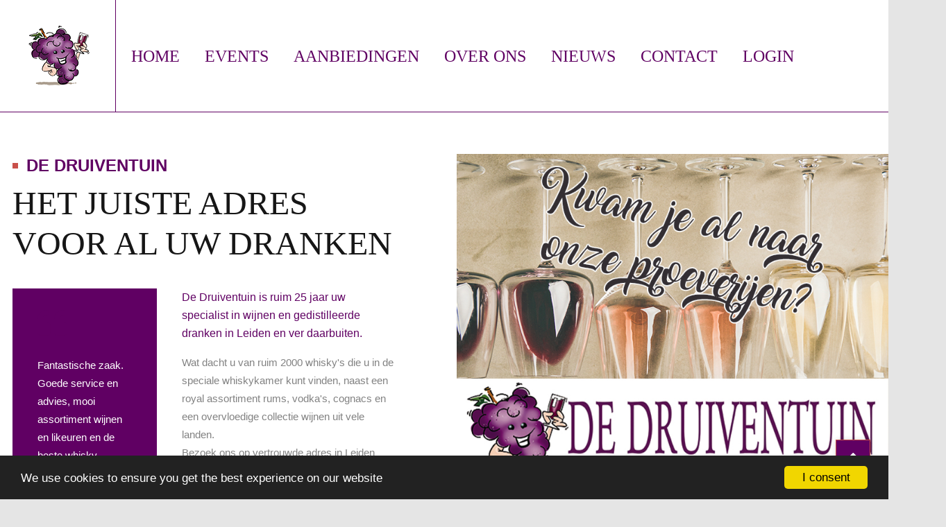

--- FILE ---
content_type: text/html; charset=utf-8
request_url: https://www.dedruiventuin.nl/
body_size: 7009
content:
<!DOCTYPE html>
<html class="com_content featured j4" lang="nl-nl">
<head>
				<meta name="viewport" content="width=device-width, initial-scale=1, maximum-scale=2.0">
		<meta charset="utf-8">
	<meta name="description" content="De Druiventuin is ruim 25 jaar uw wijnhandel en whiskyleverancier in Leiden en ver daarbuiten. ">
	<meta name="generator" content="Joomla! - Open Source Content Management">
	<title>De Druiventuin - Slijterij</title>
	<link href="https://www.dedruiventuin.nl/templates/gk_compact/images/favicon.ico" rel="icon" type="image/vnd.microsoft.icon">
	<link href="https://www.dedruiventuin.nl/index.php/component/finder/search?format=opensearch&amp;Itemid=101" rel="search" title="OpenSearch Slijterij De Druiventuin Leiden" type="application/opensearchdescription+xml">
<link href="/media/com_contactenhanced/css/admin.min.css?33054e" rel="stylesheet" type="component">
	<link href="/media/com_eventbooking/assets/js/splide/css/themes/splide-default.min.css?33054e" rel="stylesheet">
	<link href="/media/mod_eb_advslider/assets/css/styles.css?33054e" rel="stylesheet">
	<link href="/media/com_eventbooking/assets/css/style.min.css?5.3.1" rel="stylesheet">
	<link href="/media/com_eventbooking/assets/css/themes/purple.css?5.3.1" rel="stylesheet">
	<link href="/media/com_eventbooking/assets/css/custom.css?1758709857" rel="stylesheet">
	<link href="/media/com_eventbooking/assets/js/tingle/tingle.min.css?33054e" rel="stylesheet">
	<link href="/media/vendor/joomla-custom-elements/css/joomla-alert.min.css?0.4.1" rel="stylesheet">
	<link href="https://www.dedruiventuin.nl/templates/gk_compact/fonts/fontawesome5/css/all.css" rel="stylesheet">
	<link href="https://www.dedruiventuin.nl/templates/gk_compact/css/normalize.css" rel="stylesheet">
	<link href="https://www.dedruiventuin.nl/templates/gk_compact/css/system/system.css" rel="stylesheet">
	<link href="https://www.dedruiventuin.nl/templates/gk_compact/js/owl-carousel/owl.carousel.min.css" rel="stylesheet">
	<link href="https://www.dedruiventuin.nl/templates/gk_compact/js/owl-carousel/owl.theme.default.min.css" rel="stylesheet">
	<link href="https://www.dedruiventuin.nl/templates/gk_compact/css/template.css" rel="stylesheet">
	<link href="https://www.dedruiventuin.nl/templates/gk_compact/css/legacy.css" rel="stylesheet">
	<link href="/templates/gk_compact/css/acm.css" rel="stylesheet">
	<link href="/templates/gk_compact/acm/features-intro/css/style.css" rel="stylesheet">
	<style>
                .childcontent { padding: 16px; }
                .childcontent .gkcol { width: 200px; }
            </style>
	<style>h1, h2, h3, h4, h5 { font-family: Times, "Times New Roman", serif; }
</style>
	<style>.gkMainMenu > .gkmenu.level0 > li > a { font-family: Times, "Times New Roman", serif; }
</style>
	<style>@media screen and (max-width: 780px) {
	    	#k2Container .itemsContainer { width: 100%!important; } 
	    	.cols-2 .column-1,
	    	.cols-2 .column-2,
	    	.cols-3 .column-1,
	    	.cols-3 .column-2,
	    	.cols-3 .column-3,
	    	.demo-typo-col2,
	    	.demo-typo-col3,
	    	.demo-typo-col4 {width: 100%; }
	    	}</style>
	<style>#gkContent { width: 100%; }
</style>
	<style>#gkContentWrap { width: 100%; }
</style>
<script src="/media/vendor/jquery/js/jquery.min.js?3.7.1"></script>
	<script src="/media/legacy/js/jquery-noconflict.min.js?504da4"></script>
	<script type="application/json" class="joomla-script-options new">{"joomla.jtext":{"MOD_FINDER_SEARCH_VALUE":"Zoeken &hellip;","ERROR":"Fout","MESSAGE":"Bericht","NOTICE":"Attentie","WARNING":"Waarschuwing","JCLOSE":"Sluiten","JOK":"Ok","JOPEN":"Open"},"media-picker-api":{"apiBaseUrl":"https:\/\/www.dedruiventuin.nl\/index.php?option=com_media&format=json"},"system.paths":{"root":"","rootFull":"https:\/\/www.dedruiventuin.nl\/","base":"","baseFull":"https:\/\/www.dedruiventuin.nl\/"},"csrf.token":"039863e5ae30ebc4fc4fdcdeb12614f5"}</script>
	<script src="/media/system/js/core.min.js?a3d8f8"></script>
	<script src="/media/vendor/bootstrap/js/alert.min.js?5.3.8" type="module"></script>
	<script src="/media/vendor/bootstrap/js/button.min.js?5.3.8" type="module"></script>
	<script src="/media/vendor/bootstrap/js/carousel.min.js?5.3.8" type="module"></script>
	<script src="/media/vendor/bootstrap/js/collapse.min.js?5.3.8" type="module"></script>
	<script src="/media/vendor/bootstrap/js/dropdown.min.js?5.3.8" type="module"></script>
	<script src="/media/vendor/bootstrap/js/modal.min.js?5.3.8" type="module"></script>
	<script src="/media/vendor/bootstrap/js/offcanvas.min.js?5.3.8" type="module"></script>
	<script src="/media/vendor/bootstrap/js/popover.min.js?5.3.8" type="module"></script>
	<script src="/media/vendor/bootstrap/js/scrollspy.min.js?5.3.8" type="module"></script>
	<script src="/media/vendor/bootstrap/js/tab.min.js?5.3.8" type="module"></script>
	<script src="/media/vendor/bootstrap/js/toast.min.js?5.3.8" type="module"></script>
	<script src="/media/com_finder/js/finder.min.js?755761" type="module"></script>
	<script src="/media/com_eventbooking/assets/js/splide/js/splide.min.js?33054e"></script>
	<script src="/media/com_eventbooking/assets/js/tingle/tingle.min.js?33054e"></script>
	<script src="/media/system/js/messages.min.js?9a4811" type="module"></script>
	<script src="https://www.dedruiventuin.nl/templates/gk_compact/js/imagesloaded.pkgd.min.js"></script>
	<script src="https://www.dedruiventuin.nl/templates/gk_compact/js/masonry.pkgd.min.js"></script>
	<script src="https://www.dedruiventuin.nl/templates/gk_compact/js/modernizr.js"></script>
	<script src="https://www.dedruiventuin.nl/templates/gk_compact/js/owl-carousel/owl.carousel.min.js"></script>
	<script src="https://www.dedruiventuin.nl/templates/gk_compact/js/jquery.nicescroll.min.js"></script>
	<script src="https://www.dedruiventuin.nl/templates/gk_compact/js/gk.scripts.js"></script>
	<script src="https://www.dedruiventuin.nl/templates/gk_compact/js/gk.menu.js"></script>
	<script src="https://www.dedruiventuin.nl/templates/gk_compact/js/html5lightbox/html5lightbox.js"></script>
	<script src="https://www.dedruiventuin.nl/templates/gk_compact/js/scrollreveal.js"></script>
	<script>			document.addEventListener('DOMContentLoaded', function () {
		        [].slice.call(document.querySelectorAll('a.eb-colorbox-map')).forEach(function (link) {
		            link.addEventListener('click', function (e) {
		            	e.preventDefault();
		                var modal = new tingle.modal({
		                	cssClass: ['eb-map-modal'],
		                    onClose: function () {
		                        modal.destroy();
		                    }
		                });		                
		                modal.setContent('<iframe width="100%" height="480px" src="' + link.href + '" frameborder="0" allowfullscreen></iframe>');
		                modal.open();
		            });
		        });
		    });</script>
	<script>
 $GKMenu = { height:false, width:false, duration: 500 };</script>
	<script>
$GK_TMPL_URL = "https://www.dedruiventuin.nl/templates/gk_compact";
</script>
	<script>
$GK_URL = "https://www.dedruiventuin.nl/";
</script>
	<link rel="apple-touch-icon" href="https://www.dedruiventuin.nl/templates/gk_compact/images/touch-device.png">
	<link rel="apple-touch-icon-precomposed" href="https://www.dedruiventuin.nl/templates/gk_compact/images/touch-device.png">

	<link rel="stylesheet" href="https://www.dedruiventuin.nl/templates/gk_compact/css/small.desktop.css" media="(max-width: 1920px)" />
<link rel="stylesheet" href="https://www.dedruiventuin.nl/templates/gk_compact/css/tablet.css" media="(max-width: 1040px)" />
<link rel="stylesheet" href="https://www.dedruiventuin.nl/templates/gk_compact/css/small.tablet.css" media="(max-width: 840px)" />
<link rel="stylesheet" href="https://www.dedruiventuin.nl/templates/gk_compact/css/mobile.css" media="(max-width: 640px)" />
<link rel="stylesheet" href="https://www.dedruiventuin.nl/templates/gk_compact/css/override.css" />
<link rel="stylesheet" href="https://www.dedruiventuin.nl/templates/gk_compact/css/override.css" />

<!--[if IE 9]>
<link rel="stylesheet" href="https://www.dedruiventuin.nl/templates/gk_compact/css/ie/ie8.css" type="text/css" />
<![endif]-->

<!--[if IE 8]>
<link rel="stylesheet" href="https://www.dedruiventuin.nl/templates/gk_compact/css/ie/ie8.css" type="text/css" />
<![endif]-->

<!--[if lte IE 7]>
<link rel="stylesheet" href="https://www.dedruiventuin.nl/templates/gk_compact/css/ie/ie7.css" type="text/css" />
<![endif]-->

<!--[if lte IE 9]>
<script type="text/javascript" src="https://www.dedruiventuin.nl/templates/gk_compact/js/ie.js"></script>
<![endif]-->

<!--[if (gte IE 6)&(lte IE 9)]>
<script type="text/javascript" src="https://www.dedruiventuin.nl/templates/gk_compact/js/respond.js"></script>
<script type="text/javascript" src="https://www.dedruiventuin.nl/templates/gk_compact/js/selectivizr.js"></script>
<script type="text/javascript" src="http://html5shim.googlecode.com/svn/trunk/html5.js"></script>
<![endif]-->
<script type="text/javascript" src="https://cdnjs.cloudflare.com/ajax/libs/Chart.js/2.2.2/Chart.min.js"></script>	       <!-- Begin Cookie Consent plugin by Silktide -->
      <script>
          window.cookieconsent_options = {
              message: 'We use cookies to ensure you get the best experience on our website',
              dismiss: 'I consent',
              learnMore: 'Learn more',
              link: "",
              theme: "dark-bottom",
          };
      </script>

      <!-- Minified Cookie Consent served from CDN -->
      <script src="//cdnjs.cloudflare.com/ajax/libs/cookieconsent2/1.0.9/cookieconsent.min.js"></script>
    
      
      <!-- End Cookie Consent plugin -->
 </head>
<body
	
			 data-tablet-width="1040" data-mobile-width="640"
	id="gkTemplateTop">
	
	<div id="gkBg">
	
	<header id="gkHeader" class="gk-clearfix">
		<div id="gkHeaderNav" class="gk-clearfix logo-image">
			<div class="gkHeaderNav">
				<div class="gkLogoWrap">
					
     	 <a href="https://www.dedruiventuin.nl/" class="gkLogo">
        <img 
        	src="https://www.dedruiventuin.nl/images/site/druif_logo.png#joomlaImage://local-images/site/druif_logo.png?width=100&height=95" 
        	alt="Slijterij De Druiventuin Leiden" 
        />
     </a>
     				</div>

															<nav class="gkMainMenu gkMenu" data-duration="500" data-opacity="1" data-height="1" data-width="0">
<ul class="gkmenu level0"><li  class="first active"><a href="https://www.dedruiventuin.nl/"  class=" first active" id="menu101"  >Home</a></li><li ><a href="/index.php/events"  id="menu478"  >Events</a></li><li ><a href="/index.php/aanbiedingen"  id="menu307"  >Aanbiedingen</a></li><li ><a href="/index.php/over-ons"  id="menu329"  >Over ons</a></li><li ><a href="/index.php/nieuws"  id="menu308"  >Nieuws</a></li><li ><a href="/index.php/contact"  id="menu267"  >Contact</a></li><li  class="last"><a href="/index.php/login"  class=" last" id="menu439"  >Login</a></li></ul>
</nav>									
								<div id="gkRightMenu">
											<div id="gkSearch" >
							<span class="fa fa-search"></span>
						</div><!-- #gkSearch -->
					
										<div id="gkMobileMenu">
						<span id="static-aside-menu-toggler" class="fas fa-bars"><span class="element-invisible">static-aside-menu-toggler</span></span>
					</div>
									</div>
							</div>
		</div><!-- #gkHeaderNav -->
	</header><!-- #gkHeader -->
    <div id="gkPageContent" class="wrap" >

    	
		
    					<div id="gkContent">
										<section id="gkMainbody" class="gkmodule">

						<div class="container">
							<div id="system-message-container" aria-live="polite"></div>

						</div>

						
																				<section id="gkMainbodyTop">
								<div>
									
<div id="acm-features-178" class="acm-features style-2 ">
	<div class="container">
    <div class="row d-flex">
      <div class="features-content col-sm-12 col-md-12 col-lg-6">
        <div class="features-content-inner">  
          <div class="header-wrap header-vertical">
                          <span class="sub-heading"><span class="dot"></span>De Druiventuin</span>
            
            <div class="header">
                              <h2 class="heading">
                  Het juiste adres voor AL uw dranken                </h2>
                          </div>
          </div>

          <div class="row">
            <div class="signature-wrap col-lg-5 col-md-5">
              <div class="inner">
                                  <p>Fantastische zaak. Goede service en advies, mooi assortiment wijnen en likeuren en de beste whisky speciaalzaak van het land</p>
                                                <div class="testimonial-sign">
                  <img src="/images/site/signature.png#joomlaImage://local-images/site/signature.png?width=105&height=52" alt="" />
                </div>
              </div>
                          </div>
            <div class="features-intro col-lg-7 col-md-7">
                              <p class="features-desc lead">De Druiventuin is ruim 25 jaar uw specialist in wijnen en gedistilleerde dranken in Leiden en ver daarbuiten.</p>
                                            <p>Wat dacht u van ruim 2000 whisky's die u in de speciale whiskykamer kunt vinden, naast een royal assortiment rums, vodka's, cognacs en een overvloedige collectie wijnen uit vele landen. <br/>
Bezoek ons op vertrouwde adres in Leiden Merenwijk! Op www.whiskysite.nl koopt u online nog ruim 12.000 artikelen.  Ook voor uw relatiegeschenken bent u op het juiste adres.</p>
                                            <p>Houd onze site in de gaten voor onze whisky- en wijnproeverijen of in-store tastings en like onze Facebookpagina.</p>
                					</div>
          </div>
        </div>
      </div>

            <div class="image-decor col-sm-12 col-md-12 col-lg-6">
        <div class="inner">
          <img src="/images/site/DDT-intro-3.jpg#joomlaImage://local-images/site/DDT-intro-3.jpg?width=762&height=700" alt="" />
        </div>
      </div>
          </div>
	</div>
</div><div class="category-grid-view article-list" >
		
	<div class="row d-flex">
									<div class="col-12 col-sm-12 col-lg-4 col-xl-4">
					<div class="item-inner">
												<!-- Intro Image -->
												<div class="intro-image">
							<figure class="right item-image">
            <img src="/images/nieuws/nieuws-ddt-feestdagen.jpg" width="600" height="400" loading="lazy">        </figure>
						</div>
						
						<div class="article-content">
							
							<!-- Title -->
															<div class="title">
									<h5>
										<a class="mod-articles-category-title heading-link " href="/index.php/nieuws/175-december-feestmaand">
											December = Feestmaand										</a>
									</h5>
								</div>
							
															<div class="articles-introtext">
									De feestdagen komen eraan en wij hebben een geweldige selectie nieuwe artikelen die je niet wilt missen! Neem een kijkje in onze eindejaarsfolder en ontdek heerlijke en verrassende producten die jouw feestdagen nog specialer maken. Kortom, alles wat je nodig hebt voor uw gezellige feestdagen, vind je hier. Onze Feestfolder vind u hier.								</div>
							
							
															<p class="articles-readmore">
									<a class="articles-title heading-link " href="/index.php/nieuws/175-december-feestmaand">
																					Lees meer: 											December =...																			</a>
								</p>
													</div>
					</div>
				</div>
							<div class="col-12 col-sm-12 col-lg-4 col-xl-4">
					<div class="item-inner">
												<!-- Intro Image -->
												<div class="intro-image">
							<figure class="right item-image">
            <img src="/images/nieuws/nieuws-ddt-feestdagen.jpg" width="600" height="400" loading="lazy">        </figure>
						</div>
						
						<div class="article-content">
							
							<!-- Title -->
															<div class="title">
									<h5>
										<a class="mod-articles-category-title heading-link " href="/index.php/nieuws/176-december-bubbelmaand">
											December = Bubbelmaand										</a>
									</h5>
								</div>
							
															<div class="articles-introtext">
									Op zoek naar iets om je feestje écht te laten knallen?Onze bubbels zijn de perfecte match! Van feestelijke champagne tot verfijnde cava en frisse prosecco: bij De Druiventuin in Leiden vind je voor elk moment de juiste sprankeling. Cheers! Onze Feestfolder vind u hier.								</div>
							
							
															<p class="articles-readmore">
									<a class="articles-title heading-link " href="/index.php/nieuws/176-december-bubbelmaand">
																					Lees meer: 											December =...																			</a>
								</p>
													</div>
					</div>
				</div>
							<div class="col-12 col-sm-12 col-lg-4 col-xl-4">
					<div class="item-inner">
												<!-- Intro Image -->
												<div class="intro-image">
							<figure class="right item-image">
            <img src="/images/nieuws/nieuws-ddt-feestdagen.jpg" width="600" height="400" loading="lazy">        </figure>
						</div>
						
						<div class="article-content">
							
							<!-- Title -->
															<div class="title">
									<h5>
										<a class="mod-articles-category-title heading-link " href="/index.php/nieuws/177-december-kerstwijnen">
											December = kerstwijnen										</a>
									</h5>
								</div>
							
															<div class="articles-introtext">
									De perfecte kerstwijnen voor aan uw feestdiner ! DOPIO SASSO, wit of rosé, voor slechts €12.99 per fles of € 71.50 per 6 flessen. Een voordeel van meer dan 6 euro ! Onze Feestfolder vind u hier.								</div>
							
							
															<p class="articles-readmore">
									<a class="articles-title heading-link " href="/index.php/nieuws/177-december-kerstwijnen">
																					Lees meer: 											December =...																			</a>
								</p>
													</div>
					</div>
				</div>
						</div>
</div><div class="eb-slider-container eb-events-slider-container_258 splide">
    <div class="splide__track">
        <ul class="splide__list">
	        <li class="splide__slide">
	<div class="eb-event-wrapper clearfix">
						<a href="/index.php/events/festival/whisky-in-leiden-middag" class="eb-event-slider-thumb-container eb-thumb-width-auto"><img src="/media/com_eventbooking/images/thumbs/DDT-events-WIL.jpg" class="eb-event-slider-thumb" alt="Whisky in Leiden - Middag"/></a>
					<h2 class="eb-event-title-container">
            <a class="eb-event-title" href="/index.php/events/festival/whisky-in-leiden-middag">Whisky in Leiden - Middag</a>
		</h2>
		<div class="eb-event-date-time clearfix">
			<i class="fa fa-calendar"></i>
			zaterdag 6 juni 2026				<span class="eb-time"> 13:00</span>
					-<span class="eb-event-time eb-time"> 16:30</span>
			</div>
		<div class="eb-event-location-price row clearfix">
							<div class="eb-event-location col-md-9">
					<i class="fa fa-map-marker"></i>
							<a href="/index.php/events/hooglandse-kerk-hoek/view-map?tmpl=component" class="eb-colorbox-map">Hooglandse Kerk Hoek </a>
					</div>
							<div class="eb-event-price btn-primary col-md-3 pull-right">
					<span class="eb-individual-price">€40.00</span>
				</div>
					</div>
			</div>
</li><li class="splide__slide">
	<div class="eb-event-wrapper clearfix">
						<a href="/index.php/events/festival/whisky-in-leiden-avond" class="eb-event-slider-thumb-container eb-thumb-width-auto"><img src="/media/com_eventbooking/images/thumbs/DDT-events-WIL.jpg" class="eb-event-slider-thumb" alt="Whisky in Leiden - Avond"/></a>
					<h2 class="eb-event-title-container">
            <a class="eb-event-title" href="/index.php/events/festival/whisky-in-leiden-avond">Whisky in Leiden - Avond</a>
		</h2>
		<div class="eb-event-date-time clearfix">
			<i class="fa fa-calendar"></i>
			zaterdag 6 juni 2026				<span class="eb-time"> 19:00</span>
					-<span class="eb-event-time eb-time"> 22:30</span>
			</div>
		<div class="eb-event-location-price row clearfix">
							<div class="eb-event-location col-md-9">
					<i class="fa fa-map-marker"></i>
							<a href="/index.php/events/hooglandse-kerk-hoek/view-map?tmpl=component" class="eb-colorbox-map">Hooglandse Kerk Hoek </a>
					</div>
							<div class="eb-event-price btn-primary col-md-3 pull-right">
					<span class="eb-individual-price">€40.00</span>
				</div>
					</div>
			</div>
</li>        </ul>
    </div>
</div>

<script>
    document.addEventListener('DOMContentLoaded', function () {
        var splide = new Splide('.eb-events-slider-container_258', {"type":"loop","perPage":"2","speed":300,"autoplay":true,"interval":5000,"arrows":true,"pagination":true,"gap":"1em","breakpoints":{"576":{"perPage":2}}});
        splide.mount();
    });
</script><div class="mainbody_top box ">
	<div class="box-wrap">
							<h3 class="header container"><span class="sub-heading">Handige gegevens</span><span class="heading"></span></h3>						<div class="content container">
								
<div id="acm-features-229" class="acm-features style-3">
  <div class="container big-gutter">
    <div class="row d-flex">
          <div class="features-intro col-lg-3 col-md-6 col-sm-12">
        <div class="features-item no-link">
                        
            <div class="item-inner">
                          <h4>
                
                Locatie
                              </h4>
                        
                          <p>Rosmolen 32
2317 SK Leiden </br>

Tegenover de "Albert Heijn"</p>
                      </div>
        </div>
      </div>
                <div class="features-intro col-lg-3 col-md-6 col-sm-12">
        <div class="features-item no-link">
                        
            <div class="item-inner">
                          <h4>
                
                Telefoon
                              </h4>
                        
                          <p>Bel ons: 071 523 60 54 <br/>

<a href="/index.php?view=article&amp;id=168:privacy&amp;catid=2">Privacy</a></p>
                      </div>
        </div>
      </div>
                <div class="features-intro col-lg-3 col-md-6 col-sm-12">
        <div class="features-item no-link">
                        
            <div class="item-inner">
                          <h4>
                
                Socials
                              </h4>
                        
                          <p><a href="https://www.facebook.com/dedruiventuin/" target="_blank">Facebook</a> <br/>
<a href="https://www.whiskyinleiden.nl/" target="_blank"> Whisky in leiden</a> <br/>
<a href="https://www.whiskysite.nl/" target="_blank">Whiskysite.nl</a> <br/></p>
                      </div>
        </div>
      </div>
                <div class="features-intro col-lg-3 col-md-6 col-sm-12">
        <div class="features-item no-link">
                        
            <div class="item-inner">
                          <h4>
                
                Openingstijden
                              </h4>
                        
                          <p>Dinsdag tot vrijdag: 09:00-18:00 <br/>
Zaterdag: 09:00-17:00  <br/>
Zondag en maandag: gesloten  <br/></p>
                      </div>
        </div>
      </div>
              </div>
  </div>
</div>			</div>
	</div>
</div>

								</div>
							</section>
							
							<div id="gkMainbodyWrap">
					
															<div>
									<div class="mainbody box  full-width">
	<div class="box-wrap">
						<div class="content container">
								<div class="category-grid-view article-list" >
		
	<div class="row d-flex">
									<div class="col-12 col-sm-12 col-lg-4 col-xl-4">
					<div class="item-inner">
												<!-- Intro Image -->
												<div class="intro-image">
							<figure class="right item-image">
            <img src="/images/site/wat%20we%20doen-ddt.jpg" width="600" height="278" loading="lazy">        </figure>
						</div>
						
						<div class="article-content">
							
							<!-- Title -->
							
								<h3>
									De Druiventuin								</h3>
							
															<div class="articles-introtext">
									Slijterij de Druiventuin is dé speciaalzaak voor al uw wijnen en dranken met het meest veelzijdige en voordeligste assortiment van Leiden en Omstreken! Uw specialist in wijnen en gedistilleerde dranken met ruim 2000 whisky’s naast een royal assortiment rums, vodka's, cognacs en een overvloedige collectie wijnen uit vele landen. Bezoek de slijterij op het vertrouwde adres in Leiden Merenwijk.								</div>
							
							
													</div>
					</div>
				</div>
							<div class="col-12 col-sm-12 col-lg-4 col-xl-4">
					<div class="item-inner">
												<!-- Intro Image -->
												<div class="intro-image">
							<figure class="right item-image">
            <img src="/images/site/wat%20we%20doen-ws.jpg" width="600" height="278" loading="lazy">        </figure>
						</div>
						
						<div class="article-content">
							
							<!-- Title -->
							
								<h3>
									Whiskysite.nl								</h3>
							
															<div class="articles-introtext">
									Wij bieden een breed en kwaliteitsvol scala aan (malt) whisky's en andere noviteiten van over heel de wereld in een gebruiksvriendelijke webshop.Wij leveren whisky's aan huis over heel de wereld. Maandelijks nieuwe promoties en regelmatig een korting van 10% op het gehele assortiment. www.whiskysite.nl								</div>
							
							
													</div>
					</div>
				</div>
							<div class="col-12 col-sm-12 col-lg-4 col-xl-4">
					<div class="item-inner">
												<!-- Intro Image -->
												<div class="intro-image">
							<figure class="right item-image">
            <img src="/images/site/wat%20we%20doen-wil.jpg" width="600" height="278" loading="lazy">        </figure>
						</div>
						
						<div class="article-content">
							
							<!-- Title -->
							
								<h3>
									Whisky in Leiden								</h3>
							
															<div class="articles-introtext">
									Whisky in Leiden gaat haar 12de editie tegemoet. Het festival bestaat uitsluitend uit onafhankelijke bottelaars en biedt daarmee originele whisky’s om te proeven. Begonnen in een klein zaaltje met 200 bezoekers is het festival uitgegroeid naar de huidige staat met 2 keer meer dan 1.000 bezoekers. Bezoek: www.whiskyinleiden.nl								</div>
							
							
													</div>
					</div>
				</div>
						</div>
</div>			</div>
	</div>
</div>

								</div>
															</div>

							
						<!-- mainbody #userid -->
					</section><!-- #gkMainbody -->

									</div><!-- #gkContent -->

				    </div><!-- #gkPageContent -->

    
		
		
			<div id="gkFooterNavWrap" class="footer-wrap">
    </div>
<footer id="gkFooter" class="gk-clearfix">
  <div class="gkLogoWrap">
                    <a href="https://www.dedruiventuin.nl/" class="gkLogo">
          <img 
              src="https://www.dedruiventuin.nl/images/site/druif_logo.png#joomlaImage://local-images/site/druif_logo.png?width=100&height=95" 
              alt="Slijterij De Druiventuin Leiden" 
            />
         </a>
               </div>

  
    <div id="gkCopyrights" class="gkCopyrights">
    <div class="container">
      Copyright © 2024 De Druiventuin Leiden. Alle rechten voorbehouden.</br>
Webdesign Giospecta.be     </div>
  </div>
  
  
  <!-- BACK TOP TOP BUTTON -->
  <div id="back-to-top" data-spy="affix" data-offset-top="300" class="back-to-top hidden-xs hidden-sm only-desktop affix-top">
    <button class="btn btn-primary"><i class="fas fa-arrow-up"></i></button>
  </div>
</footer>

<script type="text/javascript">
(function($) {
  // Back to top
  $('#back-to-top').on('click', function(){
    $("html, body").animate({scrollTop: 0}, 500);
    return false;
  });
})(jQuery);
</script>
<!-- BACK TO TOP BUTTON -->  </div><!-- #gkBg -->

	<nav id="aside-menu">
		<div class="aside-menu-inner">
			<div class="gkLogoWrap">
				
     	 <a href="https://www.dedruiventuin.nl/" class="gkLogo">
        <img 
        	src="https://www.dedruiventuin.nl/images/site/druif_logo.png#joomlaImage://local-images/site/druif_logo.png?width=100&height=95" 
        	alt="Slijterij De Druiventuin Leiden" 
        />
     </a>
     				<div id="close-menu"><span class="ion-android-close"></span></div>
			</div>

			<div class="aside-menu-wrap">
				<div class="gkAsideMenu">
<ul class="gkmenu level0"><li  class="first active"><a  href="https://www.dedruiventuin.nl/"  class=" first active"   >Home</a></li><li ><a  href="/index.php/events"    >Events</a></li><li ><a  href="/index.php/aanbiedingen"    >Aanbiedingen</a></li><li ><a  href="/index.php/over-ons"    >Over ons</a></li><li ><a  href="/index.php/nieuws"    >Nieuws</a></li><li ><a  href="/index.php/contact"    >Contact</a></li><li  class="last"><a  href="/index.php/login"  class=" last"   >Login</a></li></ul>
</div>			</div>

						<div class="aside-menu-footer">
				
									<div class="gkCopyrights">
						Copyright © 2024 De Druiventuin Leiden. Alle rechten voorbehouden.</br>
Webdesign Giospecta.be 					</div>
							</div>
					</div>
	</nav>

	<div class="aside-menu-overlay"></div>

	
    <div id="gkPopupSearch">
        <div class="gkPopupWrap">
          <div class="clear overflow">
              
<form class="mod-finder js-finder-searchform form-search" action="/index.php/component/finder/search?Itemid=101" method="get" role="search">
    <label for="mod-finder-searchword132" class="finder">Zoeken</label><input type="text" name="q" id="mod-finder-searchword132" class="js-finder-search-query form-control" value="" placeholder="Zoeken &hellip;">
            <input type="hidden" name="Itemid" value="101"></form>

          </div>
        </div>
    </div>

	<div id="gkPopupOverlay"></div>

		<script>
		if(jQuery(window).outerWidth() > 600) {
			window.sr = new scrollReveal();
		}
	</script>
	
	
</body>
</html>

--- FILE ---
content_type: text/css
request_url: https://www.dedruiventuin.nl/media/mod_eb_advslider/assets/css/styles.css?33054e
body_size: 199
content:
.eb-slider-container .eb-event-wrapper {
    background-color: #fff;
    border: 1px solid #ddd;
    border-radius: 4px;
    box-shadow: 0 1px 8px 5px #dddfe2;
    position: relative;
    overflow: hidden !important;
    margin: 10px 0;
}

.eb-slider-container .eb-event-slider-thumb-container {
    padding-bottom: 10px;
}

.eb-thumb-width-auto {
    display: block;
    text-align: center;
}

.eb-thumb-width-auto .eb-event-slider-thumb {
    padding-top: 8px;
}

.eb-slider-container .eb-event-wrapper > h2, .eb-slider-container .eb-event-wrapper > div {
    padding-left: 10px !important;
    padding-right: 10px !important;
}

.eb-slider-container .eb-event-price {
    padding: 5px;
    font-weight: 700;
}

--- FILE ---
content_type: text/css
request_url: https://www.dedruiventuin.nl/media/com_eventbooking/assets/css/themes/purple.css?5.3.1
body_size: 214
content:
/*Calendar view for css*/
.regpro-calendarMonthHeader {
  background-color: #57385C;
}

.regpro-calendarWeekDayHeader {
  border-left: 1px solid #57385C;
}

.regpro-calendarDay {
  color: #57385C;
}
.regpro-calendarDay .eb_event_link {
  background: #57385C;
}

.eb-calendar ul.eb-weekdays {
  background: #685C79;
}

.eb-topmenu-calendar ul li a {
  color: #57385C;
}
.eb-topmenu-calendar ul li a:hover, .eb-topmenu-calendar ul li a.active {
  background: #57385C;
  color: #fff;
}

#extcalendar .currentmonth, #extcalendar .currentday, #extcalendar .currentweek, #extcalendar .previousday, #extcalendar .previousweek, #extcalendar .nextday, #extcalendar .nextweek {
  background-color: #57385C;
}
#extcalendar .tableh2 {
  background: #685C79;
}

/* mini calendar */
.extcal_minical .extcal_navbar {
  background: #57385C;
}

.mod_eb_mincalendar_td_dayname {
  background: #685C79;
}

td.mod_eb_mincalendar_event {
  background-color: #57385C;
}

--- FILE ---
content_type: text/css
request_url: https://www.dedruiventuin.nl/media/com_eventbooking/assets/css/custom.css?1758709857
body_size: 565
content:
h1{
font-size: 200px;  
}

.fa-folder-open::before {
 color: #600063;
}

.fa-map-marker::before {
color: #600063;
}

.fa-calendar::before {
  color: #600063;
}
#eb-event-page h1.eb-page-heading, eb-event-title{
  background: #ffffff;
  font-size: 150%;
}

.fa-print::before {
  content: "\f02f";
  color: #600063;
}

.eb-event-price-container{
  background: #600063;
}

.ebm-event-date,
.eb-event-date-info,
.eb-event-date-time {
  text-transform: uppercase;
  color: #000;
  font-size: 15px;
}



h1.eb-event-title{
  font-size: 2rem;  
}

.eb-event-price.btn-primary{
  background-image: none;   
  background-color: #600063;
    }




.eb-event-date {
  background-image: none !important;
  border-radius: 100%;
  font-family: inherit;
  height: 60px;
  width: 60px;
  text-align: center;
  background-color: #600063;
}

a.btn,
.btn.btn-secondary.dropdown-toggle{
  padding: 2px 5px;
  font-weight: normal;
  font-size: 15px;  
  border: 1px solid #600063;
}

.eb-content{
background: #fff;
  position: relative;
  z-index: 2;
  margin: -80 20 0;
  padding: 20px;
  border-radius: 5px;
  overflow: hidden;
  border-top: 3px;
  border-top-style: solid;
  border-top-color: red;
}
.table-striped tbody > tr:nth-child(odd) > td,
.table-striped tbody > tr:nth-child(odd) > th {
  background-color: transparent;
}
.table-striped tbody > tr:nth-child(2n+1) > td, .table-striped tbody > tr:nth-child(2n+1) > th {
  background-color: #f4eded;
}

.extcal_minical .extcal_navbar {
  background: #600063;
}
.mod_eb_mincalendar_td_dayname {
  background:#607f93
}
td.mod_eb_mincalendar_event {
  background-color: red;
}

.eb-slider-container .eb-event-wrapper > h2{
font-size: 1.75em
  
}

.eb-container .form-control-label, .eb-container label
{
  color: #000 !important;
}

.eb-description-details ul li {
  list-style: disc;
  margin-left: 20px;
}

--- FILE ---
content_type: text/css
request_url: https://www.dedruiventuin.nl/templates/gk_compact/css/template.css
body_size: 49278
content:
article,
aside,
details,
figcaption,
figure,
footer,
header,
hgroup,
nav,
section {
  display: block;
}
audio,
canvas,
video {
  display: inline-block;
  *display: inline;
  *zoom: 1;
}
audio:not([controls]) {
  display: none;
}
html {
  font-size: 100%;
  -webkit-text-size-adjust: 100%;
  -ms-text-size-adjust: 100%;
}
a:focus {
  outline: thin dotted #333;
  outline: 5px auto -webkit-focus-ring-color;
  outline-offset: -2px;
}
a:hover,
a:active {
  outline: 0;
}
sub,
sup {
  position: relative;
  font-size: 75%;
  line-height: 0;
  vertical-align: baseline;
}
sup {
  top: -0.5em;
}
sub {
  bottom: -0.25em;
}
img {
  max-width: 100%;
  width: auto \9;
  height: auto;
  vertical-align: middle;
  border: 0;
  -ms-interpolation-mode: bicubic;
}
#map_canvas img,
.google-maps img,
.gm-style img {
  max-width: none;
}
button,
input,
select,
textarea {
  margin: 0;
  font-size: 100%;
  vertical-align: middle;
}
button,
input {
  *overflow: visible;
  line-height: normal;
}
button::-moz-focus-inner,
input::-moz-focus-inner {
  padding: 0;
  border: 0;
}
button,
html input[type="button"],
input[type="reset"],
input[type="submit"] {
  -webkit-appearance: button;
  cursor: pointer;
}
label,
select,
button,
input[type="button"],
input[type="reset"],
input[type="submit"],
input[type="radio"],
input[type="checkbox"] {
  cursor: pointer;
}
input[type="search"] {
  -webkit-box-sizing: content-box;
  -moz-box-sizing: content-box;
  box-sizing: content-box;
  -webkit-appearance: textfield;
}
input[type="search"]::-webkit-search-decoration,
input[type="search"]::-webkit-search-cancel-button {
  -webkit-appearance: none;
}
textarea {
  overflow: auto;
  vertical-align: top;
}
@media print {
  * {
    text-shadow: none !important;
    color: #000 !important;
    background: transparent !important;
    box-shadow: none !important;
  }
  a,
  a:visited {
    text-decoration: underline;
  }
  a[href]:after {
    content: " (" attr(href) ")";
  }
  abbr[title]:after {
    content: " (" attr(title) ")";
  }
  .ir a:after,
  a[href^="javascript:"]:after,
  a[href^="#"]:after {
    content: "";
  }
  pre,
  blockquote {
    border: 1px solid #999;
    page-break-inside: avoid;
  }
  thead {
    display: table-header-group;
  }
  tr,
  img {
    page-break-inside: avoid;
  }
  img {
    max-width: 100% !important;
  }
  @page {
    margin: 0.5cm;
  }
  p,
  h2,
  h3 {
    orphans: 3;
    widows: 3;
  }
  h2,
  h3 {
    page-break-after: avoid;
  }
}
.clearfix {
  *zoom: 1;
}
.clearfix:before,
.clearfix:after {
  display: table;
  content: "";
  line-height: 0;
}
.clearfix:after {
  clear: both;
}
.hide-text {
  font: 0/0 a;
  color: transparent;
  text-shadow: none;
  background-color: transparent;
  border: 0;
}
.input-block-level {
  display: block;
  width: 100%;
  min-height: 60px;
  -webkit-box-sizing: border-box;
  -moz-box-sizing: border-box;
  box-sizing: border-box;
}
body {
  margin: 0;
  font-family: 'Barlow', sans-serif;
  font-size: 16px;
  line-height: 26px;
  color: #828282;
  background-color: #161616;
}
a {
  color: #C9504A;
  text-decoration: none;
}
a:hover,
a:focus {
  color: #ad3933;
  text-decoration: underline;
}
.img-rounded {
  -webkit-border-radius: 6px;
  -moz-border-radius: 6px;
  border-radius: 6px;
}
.img-polaroid {
  padding: 4px;
  background-color: #fff;
  border: 1px solid #ccc;
  border: 1px solid rgba(0,0,0,0.2);
  -webkit-box-shadow: 0 1px 3px rgba(0,0,0,0.1);
  -moz-box-shadow: 0 1px 3px rgba(0,0,0,0.1);
  box-shadow: 0 1px 3px rgba(0,0,0,0.1);
}
.img-circle {
  -webkit-border-radius: 500px;
  -moz-border-radius: 500px;
  border-radius: 500px;
}
.row {
  margin-left: -36px;
  *zoom: 1;
}
.row:before,
.row:after {
  display: table;
  content: "";
  line-height: 0;
}
.row:after {
  clear: both;
}
[class*="span"] {
  float: left;
  min-height: 1px;
  margin-left: 36px;
}
.container,
.navbar-static-top .container,
.navbar-fixed-top .container,
.navbar-fixed-bottom .container {
  width: 1116px;
}
.span12 {
  width: 1116px;
}
.span11 {
  width: 1020px;
}
.span10 {
  width: 924px;
}
.span9 {
  width: 828px;
}
.span8 {
  width: 732px;
}
.span7 {
  width: 636px;
}
.span6 {
  width: 540px;
}
.span5 {
  width: 444px;
}
.span4 {
  width: 348px;
}
.span3 {
  width: 252px;
}
.span2 {
  width: 156px;
}
.span1 {
  width: 60px;
}
.offset12 {
  margin-left: 1188px;
}
.offset11 {
  margin-left: 1092px;
}
.offset10 {
  margin-left: 996px;
}
.offset9 {
  margin-left: 900px;
}
.offset8 {
  margin-left: 804px;
}
.offset7 {
  margin-left: 708px;
}
.offset6 {
  margin-left: 612px;
}
.offset5 {
  margin-left: 516px;
}
.offset4 {
  margin-left: 420px;
}
.offset3 {
  margin-left: 324px;
}
.offset2 {
  margin-left: 228px;
}
.offset1 {
  margin-left: 132px;
}
.row-fluid {
  width: 100%;
  *zoom: 1;
}
.row-fluid:before,
.row-fluid:after {
  display: table;
  content: "";
  line-height: 0;
}
.row-fluid:after {
  clear: both;
}
.row-fluid [class*="span"] {
  display: block;
  width: 100%;
  min-height: 60px;
  -webkit-box-sizing: border-box;
  -moz-box-sizing: border-box;
  box-sizing: border-box;
  float: left;
  margin-left: 2.127659574%;
  *margin-left: 2.0828567066165%;
}
.row-fluid [class*="span"]:first-child {
  margin-left: 0;
}
.row-fluid .controls-row [class*="span"] + [class*="span"] {
  margin-left: 2.127659574%;
}
.row-fluid .span12 {
  width: 99.99999999%;
  *width: 99.955197122616%;
}
.row-fluid .span11 {
  width: 91.489361693%;
  *width: 91.444558825616%;
}
.row-fluid .span10 {
  width: 82.978723396%;
  *width: 82.933920528616%;
}
.row-fluid .span9 {
  width: 74.468085099%;
  *width: 74.423282231616%;
}
.row-fluid .span8 {
  width: 65.957446802%;
  *width: 65.912643934616%;
}
.row-fluid .span7 {
  width: 57.446808505%;
  *width: 57.402005637616%;
}
.row-fluid .span6 {
  width: 48.936170208%;
  *width: 48.891367340616%;
}
.row-fluid .span5 {
  width: 40.425531911%;
  *width: 40.380729043616%;
}
.row-fluid .span4 {
  width: 31.914893614%;
  *width: 31.870090746616%;
}
.row-fluid .span3 {
  width: 23.404255317%;
  *width: 23.359452449616%;
}
.row-fluid .span2 {
  width: 14.89361702%;
  *width: 14.848814152616%;
}
.row-fluid .span1 {
  width: 6.382978723%;
  *width: 6.3381758556165%;
}
.row-fluid .offset12 {
  margin-left: 104.255319138%;
  *margin-left: 104.16571340323%;
}
.row-fluid .offset12:first-child {
  margin-left: 102.127659564%;
  *margin-left: 102.03805382923%;
}
.row-fluid .offset11 {
  margin-left: 95.744680841%;
  *margin-left: 95.655075106233%;
}
.row-fluid .offset11:first-child {
  margin-left: 93.617021267%;
  *margin-left: 93.527415532233%;
}
.row-fluid .offset10 {
  margin-left: 87.234042544%;
  *margin-left: 87.144436809233%;
}
.row-fluid .offset10:first-child {
  margin-left: 85.10638297%;
  *margin-left: 85.016777235233%;
}
.row-fluid .offset9 {
  margin-left: 78.723404247%;
  *margin-left: 78.633798512233%;
}
.row-fluid .offset9:first-child {
  margin-left: 76.595744673%;
  *margin-left: 76.506138938233%;
}
.row-fluid .offset8 {
  margin-left: 70.21276595%;
  *margin-left: 70.123160215233%;
}
.row-fluid .offset8:first-child {
  margin-left: 68.085106376%;
  *margin-left: 67.995500641233%;
}
.row-fluid .offset7 {
  margin-left: 61.702127653%;
  *margin-left: 61.612521918233%;
}
.row-fluid .offset7:first-child {
  margin-left: 59.574468079%;
  *margin-left: 59.484862344233%;
}
.row-fluid .offset6 {
  margin-left: 53.191489356%;
  *margin-left: 53.101883621233%;
}
.row-fluid .offset6:first-child {
  margin-left: 51.063829782%;
  *margin-left: 50.974224047233%;
}
.row-fluid .offset5 {
  margin-left: 44.680851059%;
  *margin-left: 44.591245324233%;
}
.row-fluid .offset5:first-child {
  margin-left: 42.553191485%;
  *margin-left: 42.463585750233%;
}
.row-fluid .offset4 {
  margin-left: 36.170212762%;
  *margin-left: 36.080607027233%;
}
.row-fluid .offset4:first-child {
  margin-left: 34.042553188%;
  *margin-left: 33.952947453233%;
}
.row-fluid .offset3 {
  margin-left: 27.659574465%;
  *margin-left: 27.569968730233%;
}
.row-fluid .offset3:first-child {
  margin-left: 25.531914891%;
  *margin-left: 25.442309156233%;
}
.row-fluid .offset2 {
  margin-left: 19.148936168%;
  *margin-left: 19.059330433233%;
}
.row-fluid .offset2:first-child {
  margin-left: 17.021276594%;
  *margin-left: 16.931670859233%;
}
.row-fluid .offset1 {
  margin-left: 10.638297871%;
  *margin-left: 10.548692136233%;
}
.row-fluid .offset1:first-child {
  margin-left: 8.510638297%;
  *margin-left: 8.421032562233%;
}
[class*="span"].hide,
.row-fluid [class*="span"].hide {
  display: none;
}
[class*="span"].pull-right,
.row-fluid [class*="span"].pull-right {
  float: right;
}
.container {
  margin-right: auto;
  margin-left: auto;
  *zoom: 1;
}
.container:before,
.container:after {
  display: table;
  content: "";
  line-height: 0;
}
.container:after {
  clear: both;
}
.container-fluid {
  padding-right: 36px;
  padding-left: 36px;
  *zoom: 1;
}
.container-fluid:before,
.container-fluid:after {
  display: table;
  content: "";
  line-height: 0;
}
.container-fluid:after {
  clear: both;
}
p {
  margin: 0 0 13px;
}
.lead {
  margin-bottom: 26px;
  font-size: 24px;
  font-weight: 200;
  line-height: 39px;
}
small {
  font-size: 85%;
}
strong {
  font-weight: bold;
}
em {
  font-style: italic;
}
cite {
  font-style: normal;
}
.muted {
  color: #aaa;
}
a.muted:hover,
a.muted:focus {
  color: #919191;
}
.text-warning {
  color: #c09853;
}
a.text-warning:hover,
a.text-warning:focus {
  color: #a47e3c;
}
.text-error {
  color: #b94a48;
}
a.text-error:hover,
a.text-error:focus {
  color: #953b39;
}
.text-info {
  color: #3a87ad;
}
a.text-info:hover,
a.text-info:focus {
  color: #2d6987;
}
.text-success {
  color: #468847;
}
a.text-success:hover,
a.text-success:focus {
  color: #356635;
}
.text-left {
  text-align: left;
}
.text-right {
  text-align: right;
}
.text-center {
  text-align: center;
}
h1,
h2,
h3,
h4,
h5,
h6 {
  margin: 13px 0;
  font-family: 'Barlow Condensed', sans-serif;
  font-weight: 600;
  line-height: 26px;
  color: #fff;
  text-rendering: optimizelegibility;
}
h1 small,
h2 small,
h3 small,
h4 small,
h5 small,
h6 small {
  font-weight: normal;
  line-height: 1;
  color: #aaa;
}
h1,
h2,
h3 {
  line-height: 52px;
}
h1 {
  font-size: 44px;
}
h2 {
  font-size: 36px;
}
h3 {
  font-size: 28px;
}
h4 {
  font-size: 20px;
}
h5 {
  font-size: 16px;
}
h6 {
  font-size: 13.6px;
}
h1 small {
  font-size: 28px;
}
h2 small {
  font-size: 20px;
}
h3 small {
  font-size: 16px;
}
h4 small {
  font-size: 16px;
}
.page-header {
  padding-bottom: 12px;
  margin: 26px 0 39px;
  border-bottom: 1px solid #eee;
}
ul,
ol {
  padding: 0;
  margin: 0 0 13px 25px;
}
ul ul,
ul ol,
ol ol,
ol ul {
  margin-bottom: 0;
}
li {
  line-height: 26px;
}
ul.unstyled,
ol.unstyled {
  margin-left: 0;
  list-style: none;
}
ul.inline,
ol.inline {
  margin-left: 0;
  list-style: none;
}
ul.inline > li,
ol.inline > li {
  display: inline-block;
  *display: inline;
  *zoom: 1;
  padding-left: 5px;
  padding-right: 5px;
}
dl {
  margin-bottom: 26px;
}
dt,
dd {
  line-height: 26px;
}
dt {
  font-weight: bold;
}
dd {
  margin-left: 13px;
}
.dl-horizontal {
  *zoom: 1;
}
.dl-horizontal:before,
.dl-horizontal:after {
  display: table;
  content: "";
  line-height: 0;
}
.dl-horizontal:after {
  clear: both;
}
.dl-horizontal dt {
  float: left;
  width: 160px;
  clear: left;
  text-align: right;
  overflow: hidden;
  text-overflow: ellipsis;
  white-space: nowrap;
}
.dl-horizontal dd {
  margin-left: 180px;
}
hr {
  margin: 26px 0;
  border: 0;
  border-top: 1px solid rgba(255,255,255,0.1);
  border-bottom: 1px solid #fff;
}
abbr[title],
abbr[data-original-title] {
  cursor: help;
  border-bottom: 1px dotted #aaa;
}
abbr.initialism {
  font-size: 90%;
  text-transform: uppercase;
}
blockquote {
  padding: 0 0 0 15px;
  margin: 0 0 26px;
  border-left: 5px solid #eee;
}
blockquote p {
  margin-bottom: 0;
  font-size: 20px;
  font-weight: 300;
  line-height: 1.25;
}
blockquote small {
  display: block;
  line-height: 26px;
  color: #aaa;
}
blockquote small:before {
  content: '\2014 \00A0';
}
blockquote.pull-right {
  float: right;
  padding-right: 15px;
  padding-left: 0;
  border-right: 5px solid #eee;
  border-left: 0;
}
blockquote.pull-right p,
blockquote.pull-right small {
  text-align: right;
}
blockquote.pull-right small:before {
  content: '';
}
blockquote.pull-right small:after {
  content: '\00A0 \2014';
}
q:before,
q:after,
blockquote:before,
blockquote:after {
  content: "";
}
address {
  display: block;
  margin-bottom: 26px;
  font-style: normal;
  line-height: 26px;
}
code,
pre {
  padding: 0 3px 2px;
  font-family: Monaco, Menlo, Consolas, "Courier New", monospace;
  font-size: 14px;
  color: #333;
  -webkit-border-radius: 3px;
  -moz-border-radius: 3px;
  border-radius: 3px;
}
code {
  padding: 2px 4px;
  color: #d14;
  background-color: #f7f7f9;
  border: 1px solid #e1e1e8;
  white-space: nowrap;
}
pre {
  display: block;
  padding: 12.5px;
  margin: 0 0 13px;
  font-size: 15px;
  line-height: 26px;
  word-break: break-all;
  word-wrap: break-word;
  white-space: pre;
  white-space: pre-wrap;
  background-color: #f5f5f5;
  border: 1px solid #ccc;
  border: 1px solid rgba(0,0,0,0.15);
  -webkit-border-radius: 0;
  -moz-border-radius: 0;
  border-radius: 0;
}
pre.prettyprint {
  margin-bottom: 26px;
}
pre code {
  padding: 0;
  color: inherit;
  white-space: pre;
  white-space: pre-wrap;
  background-color: transparent;
  border: 0;
}
.pre-scrollable {
  max-height: 340px;
  overflow-y: scroll;
}
form {
  margin: 0 0 26px;
}
fieldset {
  padding: 0;
  margin: 0;
  border: 0;
}
legend {
  display: block;
  width: 100%;
  padding: 0;
  margin-bottom: 26px;
  font-size: 24px;
  line-height: 52px;
  color: #333;
  border: 0;
  border-bottom: 1px solid #e5e5e5;
}
legend small {
  font-size: 19.5px;
  color: #aaa;
}
label,
input,
button,
select,
textarea {
  font-size: 16px;
  font-weight: normal;
  line-height: 26px;
}
input,
button,
select,
textarea {
  font-family: 'Barlow', sans-serif;
}
label {
  display: block;
  margin-bottom: 5px;
}
select,
textarea,
input[type="text"],
input[type="password"],
input[type="datetime"],
input[type="datetime-local"],
input[type="date"],
input[type="month"],
input[type="time"],
input[type="week"],
input[type="number"],
input[type="email"],
input[type="url"],
input[type="search"],
input[type="tel"],
input[type="color"],
.uneditable-input {
  display: inline-block;
  height: 26px;
  padding: 4px 6px;
  margin-bottom: 13px;
  font-size: 16px;
  line-height: 26px;
  color: #4f4f4f;
  -webkit-border-radius: 0;
  -moz-border-radius: 0;
  border-radius: 0;
  vertical-align: middle;
}
input,
textarea,
.uneditable-input {
  width: 206px;
}
textarea {
  height: auto;
}
textarea,
input[type="text"],
input[type="password"],
input[type="datetime"],
input[type="datetime-local"],
input[type="date"],
input[type="month"],
input[type="time"],
input[type="week"],
input[type="number"],
input[type="email"],
input[type="url"],
input[type="search"],
input[type="tel"],
input[type="color"],
.uneditable-input {
  background-color: #161616;
  border: 1px solid rgba(255,255,255,0.1);
  -webkit-box-shadow: inset 0 1px 1px rgba(0,0,0,0.075);
  -moz-box-shadow: inset 0 1px 1px rgba(0,0,0,0.075);
  box-shadow: inset 0 1px 1px rgba(0,0,0,0.075);
  -webkit-transition: border linear .2s, box-shadow linear .2s;
  -moz-transition: border linear .2s, box-shadow linear .2s;
  -o-transition: border linear .2s, box-shadow linear .2s;
  transition: border linear .2s, box-shadow linear .2s;
  -ms-transition: border linear .2s, box-shadow linear .2s;
}
textarea:focus,
input[type="text"]:focus,
input[type="password"]:focus,
input[type="datetime"]:focus,
input[type="datetime-local"]:focus,
input[type="date"]:focus,
input[type="month"]:focus,
input[type="time"]:focus,
input[type="week"]:focus,
input[type="number"]:focus,
input[type="email"]:focus,
input[type="url"]:focus,
input[type="search"]:focus,
input[type="tel"]:focus,
input[type="color"]:focus,
.uneditable-input:focus {
  border-color: rgba(82,168,236,0.8);
  outline: 0;
  outline: thin dotted \9;
  -webkit-box-shadow: inset 0 1px 1px rgba(0,0,0,.075), 0 0 8px rgba(82,168,236,.6);
  -moz-box-shadow: inset 0 1px 1px rgba(0,0,0,.075), 0 0 8px rgba(82,168,236,.6);
  box-shadow: inset 0 1px 1px rgba(0,0,0,.075), 0 0 8px rgba(82,168,236,.6);
}
input[type="radio"],
input[type="checkbox"] {
  margin: 4px 0 0;
  *margin-top: 0;
  margin-top: 1px \9;
  line-height: normal;
}
input[type="file"],
input[type="image"],
input[type="submit"],
input[type="reset"],
input[type="button"],
input[type="radio"],
input[type="checkbox"] {
  width: auto;
}
select,
input[type="file"] {
  height: 60px;
  *margin-top: 4px;
  line-height: 60px;
}
select {
  width: 220px;
  border: 1px solid rgba(255,255,255,0.1);
  background-color: #161616;
}
select[multiple],
select[size] {
  height: auto;
}
select:focus,
input[type="file"]:focus,
input[type="radio"]:focus,
input[type="checkbox"]:focus {
  outline: thin dotted #333;
  outline: 5px auto -webkit-focus-ring-color;
  outline-offset: -2px;
}
.uneditable-input,
.uneditable-textarea {
  color: #aaa;
  background-color: #131313;
  border-color: rgba(255,255,255,0.1);
  -webkit-box-shadow: inset 0 1px 2px rgba(0,0,0,0.025);
  -moz-box-shadow: inset 0 1px 2px rgba(0,0,0,0.025);
  box-shadow: inset 0 1px 2px rgba(0,0,0,0.025);
  cursor: not-allowed;
}
.uneditable-input {
  overflow: hidden;
  white-space: nowrap;
}
.uneditable-textarea {
  width: auto;
  height: auto;
}
input:-moz-placeholder,
textarea:-moz-placeholder {
  color: #aaa;
}
input:-ms-input-placeholder,
textarea:-ms-input-placeholder {
  color: #aaa;
}
input::-webkit-input-placeholder,
textarea::-webkit-input-placeholder {
  color: #aaa;
}
.radio,
.checkbox {
  min-height: 26px;
  padding-left: 20px;
}
.radio input[type="radio"],
.checkbox input[type="checkbox"] {
  float: left;
  margin-left: -20px;
}
.controls > .radio:first-child,
.controls > .checkbox:first-child {
  padding-top: 5px;
}
.radio.inline,
.checkbox.inline {
  display: inline-block;
  padding-top: 5px;
  margin-bottom: 0;
  vertical-align: middle;
}
.radio.inline + .radio.inline,
.checkbox.inline + .checkbox.inline {
  margin-left: 10px;
}
.input-mini {
  width: 60px;
}
.input-small {
  width: 90px;
}
.input-medium {
  width: 150px;
}
.input-large {
  width: 210px;
}
.input-xlarge {
  width: 270px;
}
.input-xxlarge {
  width: 530px;
}
input[class*="span"],
select[class*="span"],
textarea[class*="span"],
.uneditable-input[class*="span"],
.row-fluid input[class*="span"],
.row-fluid select[class*="span"],
.row-fluid textarea[class*="span"],
.row-fluid .uneditable-input[class*="span"] {
  float: none;
  margin-left: 0;
}
.input-append input[class*="span"],
.input-append .uneditable-input[class*="span"],
.input-prepend input[class*="span"],
.input-prepend .uneditable-input[class*="span"],
.row-fluid input[class*="span"],
.row-fluid select[class*="span"],
.row-fluid textarea[class*="span"],
.row-fluid .uneditable-input[class*="span"],
.row-fluid .input-prepend [class*="span"],
.row-fluid .input-append [class*="span"] {
  display: inline-block;
}
input,
textarea,
.uneditable-input {
  margin-left: 0;
}
.controls-row [class*="span"] + [class*="span"] {
  margin-left: 36px;
}
input.span12,
textarea.span12,
.uneditable-input.span12 {
  width: 1102px;
}
input.span11,
textarea.span11,
.uneditable-input.span11 {
  width: 1006px;
}
input.span10,
textarea.span10,
.uneditable-input.span10 {
  width: 910px;
}
input.span9,
textarea.span9,
.uneditable-input.span9 {
  width: 814px;
}
input.span8,
textarea.span8,
.uneditable-input.span8 {
  width: 718px;
}
input.span7,
textarea.span7,
.uneditable-input.span7 {
  width: 622px;
}
input.span6,
textarea.span6,
.uneditable-input.span6 {
  width: 526px;
}
input.span5,
textarea.span5,
.uneditable-input.span5 {
  width: 430px;
}
input.span4,
textarea.span4,
.uneditable-input.span4 {
  width: 334px;
}
input.span3,
textarea.span3,
.uneditable-input.span3 {
  width: 238px;
}
input.span2,
textarea.span2,
.uneditable-input.span2 {
  width: 142px;
}
input.span1,
textarea.span1,
.uneditable-input.span1 {
  width: 46px;
}
.controls-row {
  *zoom: 1;
}
.controls-row:before,
.controls-row:after {
  display: table;
  content: "";
  line-height: 0;
}
.controls-row:after {
  clear: both;
}
.controls-row [class*="span"],
.row-fluid .controls-row [class*="span"] {
  float: left;
}
.controls-row .checkbox[class*="span"],
.controls-row .radio[class*="span"] {
  padding-top: 5px;
}
input[disabled],
select[disabled],
textarea[disabled],
input[readonly],
select[readonly],
textarea[readonly] {
  cursor: not-allowed;
  background-color: #202020;
}
input[type="radio"][disabled],
input[type="checkbox"][disabled],
input[type="radio"][readonly],
input[type="checkbox"][readonly] {
  background-color: transparent;
}
.control-group.warning .control-label,
.control-group.warning .help-block,
.control-group.warning .help-inline {
  color: #c09853;
}
.control-group.warning .checkbox,
.control-group.warning .radio,
.control-group.warning input,
.control-group.warning select,
.control-group.warning textarea {
  color: #c09853;
}
.control-group.warning input,
.control-group.warning select,
.control-group.warning textarea {
  border-color: #c09853;
  -webkit-box-shadow: inset 0 1px 1px rgba(0,0,0,0.075);
  -moz-box-shadow: inset 0 1px 1px rgba(0,0,0,0.075);
  box-shadow: inset 0 1px 1px rgba(0,0,0,0.075);
}
.control-group.warning input:focus,
.control-group.warning select:focus,
.control-group.warning textarea:focus {
  border-color: #a47e3c;
  -webkit-box-shadow: inset 0 1px 1px rgba(0,0,0,0.075), 0 0 6px #dbc59e;
  -moz-box-shadow: inset 0 1px 1px rgba(0,0,0,0.075), 0 0 6px #dbc59e;
  box-shadow: inset 0 1px 1px rgba(0,0,0,0.075), 0 0 6px #dbc59e;
}
.control-group.warning .input-prepend .add-on,
.control-group.warning .input-append .add-on {
  color: #c09853;
  background-color: #fcf8e3;
  border-color: #c09853;
}
.control-group.error .control-label,
.control-group.error .help-block,
.control-group.error .help-inline {
  color: #b94a48;
}
.control-group.error .checkbox,
.control-group.error .radio,
.control-group.error input,
.control-group.error select,
.control-group.error textarea {
  color: #b94a48;
}
.control-group.error input,
.control-group.error select,
.control-group.error textarea {
  border-color: #b94a48;
  -webkit-box-shadow: inset 0 1px 1px rgba(0,0,0,0.075);
  -moz-box-shadow: inset 0 1px 1px rgba(0,0,0,0.075);
  box-shadow: inset 0 1px 1px rgba(0,0,0,0.075);
}
.control-group.error input:focus,
.control-group.error select:focus,
.control-group.error textarea:focus {
  border-color: #953b39;
  -webkit-box-shadow: inset 0 1px 1px rgba(0,0,0,0.075), 0 0 6px #d59392;
  -moz-box-shadow: inset 0 1px 1px rgba(0,0,0,0.075), 0 0 6px #d59392;
  box-shadow: inset 0 1px 1px rgba(0,0,0,0.075), 0 0 6px #d59392;
}
.control-group.error .input-prepend .add-on,
.control-group.error .input-append .add-on {
  color: #b94a48;
  background-color: #f2dede;
  border-color: #b94a48;
}
.control-group.success .control-label,
.control-group.success .help-block,
.control-group.success .help-inline {
  color: #468847;
}
.control-group.success .checkbox,
.control-group.success .radio,
.control-group.success input,
.control-group.success select,
.control-group.success textarea {
  color: #468847;
}
.control-group.success input,
.control-group.success select,
.control-group.success textarea {
  border-color: #468847;
  -webkit-box-shadow: inset 0 1px 1px rgba(0,0,0,0.075);
  -moz-box-shadow: inset 0 1px 1px rgba(0,0,0,0.075);
  box-shadow: inset 0 1px 1px rgba(0,0,0,0.075);
}
.control-group.success input:focus,
.control-group.success select:focus,
.control-group.success textarea:focus {
  border-color: #356635;
  -webkit-box-shadow: inset 0 1px 1px rgba(0,0,0,0.075), 0 0 6px #7aba7b;
  -moz-box-shadow: inset 0 1px 1px rgba(0,0,0,0.075), 0 0 6px #7aba7b;
  box-shadow: inset 0 1px 1px rgba(0,0,0,0.075), 0 0 6px #7aba7b;
}
.control-group.success .input-prepend .add-on,
.control-group.success .input-append .add-on {
  color: #468847;
  background-color: #dff0d8;
  border-color: #468847;
}
.control-group.info .control-label,
.control-group.info .help-block,
.control-group.info .help-inline {
  color: #3a87ad;
}
.control-group.info .checkbox,
.control-group.info .radio,
.control-group.info input,
.control-group.info select,
.control-group.info textarea {
  color: #3a87ad;
}
.control-group.info input,
.control-group.info select,
.control-group.info textarea {
  border-color: #3a87ad;
  -webkit-box-shadow: inset 0 1px 1px rgba(0,0,0,0.075);
  -moz-box-shadow: inset 0 1px 1px rgba(0,0,0,0.075);
  box-shadow: inset 0 1px 1px rgba(0,0,0,0.075);
}
.control-group.info input:focus,
.control-group.info select:focus,
.control-group.info textarea:focus {
  border-color: #2d6987;
  -webkit-box-shadow: inset 0 1px 1px rgba(0,0,0,0.075), 0 0 6px #7ab5d3;
  -moz-box-shadow: inset 0 1px 1px rgba(0,0,0,0.075), 0 0 6px #7ab5d3;
  box-shadow: inset 0 1px 1px rgba(0,0,0,0.075), 0 0 6px #7ab5d3;
}
.control-group.info .input-prepend .add-on,
.control-group.info .input-append .add-on {
  color: #3a87ad;
  background-color: #d9edf7;
  border-color: #3a87ad;
}
input:focus:invalid,
textarea:focus:invalid,
select:focus:invalid {
  color: #b94a48;
  border-color: #ee5f5b;
}
input:focus:invalid:focus,
textarea:focus:invalid:focus,
select:focus:invalid:focus {
  border-color: #e9322d;
  -webkit-box-shadow: 0 0 6px #f8b9b7;
  -moz-box-shadow: 0 0 6px #f8b9b7;
  box-shadow: 0 0 6px #f8b9b7;
}
.form-actions {
  padding: 25px 20px 26px;
  margin-top: 26px;
  margin-bottom: 26px;
  background-color: #f5f5f5;
  border-top: 1px solid #e5e5e5;
  *zoom: 1;
}
.form-actions:before,
.form-actions:after {
  display: table;
  content: "";
  line-height: 0;
}
.form-actions:after {
  clear: both;
}
.help-block,
.help-inline {
  color: #a8a8a8;
}
.help-block {
  display: block;
  margin-bottom: 13px;
}
.help-inline {
  display: inline-block;
  *display: inline;
  *zoom: 1;
  vertical-align: middle;
  padding-left: 5px;
}
.input-append,
.input-prepend {
  display: inline-block;
  margin-bottom: 13px;
  vertical-align: middle;
  font-size: 0;
  white-space: nowrap;
}
.input-append input,
.input-append select,
.input-append .uneditable-input,
.input-append .dropdown-menu,
.input-append .popover,
.input-prepend input,
.input-prepend select,
.input-prepend .uneditable-input,
.input-prepend .dropdown-menu,
.input-prepend .popover {
  font-size: 16px;
}
.input-append input,
.input-append select,
.input-append .uneditable-input,
.input-prepend input,
.input-prepend select,
.input-prepend .uneditable-input {
  position: relative;
  margin-bottom: 0;
  *margin-left: 0;
  vertical-align: top;
  -webkit-border-radius: 0 0 0 0;
  -moz-border-radius: 0 0 0 0;
  border-radius: 0 0 0 0;
}
.input-append input:focus,
.input-append select:focus,
.input-append .uneditable-input:focus,
.input-prepend input:focus,
.input-prepend select:focus,
.input-prepend .uneditable-input:focus {
  z-index: 2;
}
.input-append .add-on,
.input-prepend .add-on {
  display: inline-block;
  width: auto;
  height: 26px;
  min-width: 16px;
  padding: 4px 5px;
  font-size: 16px;
  font-weight: normal;
  line-height: 26px;
  text-align: center;
  text-shadow: 0 1px 0 #fff;
  background-color: #eee;
  border: 1px solid #ccc;
}
.input-append .add-on,
.input-append .btn,
.input-append .btn-group > .dropdown-toggle,
.input-prepend .add-on,
.input-prepend .btn,
.input-prepend .btn-group > .dropdown-toggle {
  vertical-align: top;
  -webkit-border-radius: 0;
  -moz-border-radius: 0;
  border-radius: 0;
}
.input-prepend .add-on,
.input-prepend .btn {
  margin-right: -1px;
}
.input-prepend .add-on:first-child,
.input-prepend .btn:first-child {
  -webkit-border-radius: 0 0 0 0;
  -moz-border-radius: 0 0 0 0;
  border-radius: 0 0 0 0;
}
.input-append input,
.input-append select,
.input-append .uneditable-input {
  -webkit-border-radius: 0 0 0 0;
  -moz-border-radius: 0 0 0 0;
  border-radius: 0 0 0 0;
}
.input-append input + .btn-group .btn:last-child,
.input-append select + .btn-group .btn:last-child,
.input-append .uneditable-input + .btn-group .btn:last-child {
  -webkit-border-radius: 0 0 0 0;
  -moz-border-radius: 0 0 0 0;
  border-radius: 0 0 0 0;
}
.input-append .add-on,
.input-append .btn,
.input-append .btn-group {
  margin-left: -1px;
}
.input-append .add-on:last-child,
.input-append .btn:last-child,
.input-append .btn-group:last-child > .dropdown-toggle {
  -webkit-border-radius: 0 0 0 0;
  -moz-border-radius: 0 0 0 0;
  border-radius: 0 0 0 0;
}
.input-prepend.input-append input,
.input-prepend.input-append select,
.input-prepend.input-append .uneditable-input {
  -webkit-border-radius: 0;
  -moz-border-radius: 0;
  border-radius: 0;
}
.input-prepend.input-append input + .btn-group .btn,
.input-prepend.input-append select + .btn-group .btn,
.input-prepend.input-append .uneditable-input + .btn-group .btn {
  -webkit-border-radius: 0 0 0 0;
  -moz-border-radius: 0 0 0 0;
  border-radius: 0 0 0 0;
}
.input-prepend.input-append .add-on:first-child,
.input-prepend.input-append .btn:first-child {
  margin-right: -1px;
  -webkit-border-radius: 0 0 0 0;
  -moz-border-radius: 0 0 0 0;
  border-radius: 0 0 0 0;
}
.input-prepend.input-append .add-on:last-child,
.input-prepend.input-append .btn:last-child {
  margin-left: -1px;
  -webkit-border-radius: 0 0 0 0;
  -moz-border-radius: 0 0 0 0;
  border-radius: 0 0 0 0;
}
.input-prepend.input-append .btn-group:first-child {
  margin-left: 0;
}
input.search-query {
  padding-right: 14px;
  padding-right: 4px \9;
  padding-left: 14px;
  padding-left: 4px \9;
  margin-bottom: 0;
  -webkit-border-radius: 15px;
  -moz-border-radius: 15px;
  border-radius: 15px;
}
.form-search .input-append .search-query,
.form-search .input-prepend .search-query {
  -webkit-border-radius: 0;
  -moz-border-radius: 0;
  border-radius: 0;
}
.form-search .input-append .search-query {
  -webkit-border-radius: 14px 0 0 14px;
  -moz-border-radius: 14px 0 0 14px;
  border-radius: 14px 0 0 14px;
}
.form-search .input-append .btn {
  -webkit-border-radius: 0 14px 14px 0;
  -moz-border-radius: 0 14px 14px 0;
  border-radius: 0 14px 14px 0;
}
.form-search .input-prepend .search-query {
  -webkit-border-radius: 0 14px 14px 0;
  -moz-border-radius: 0 14px 14px 0;
  border-radius: 0 14px 14px 0;
}
.form-search .input-prepend .btn {
  -webkit-border-radius: 14px 0 0 14px;
  -moz-border-radius: 14px 0 0 14px;
  border-radius: 14px 0 0 14px;
}
.js-stools-field-filter .input-prepend,
.js-stools-field-filter .input-append {
  margin-bottom: 0;
}
.form-search input,
.form-search textarea,
.form-search select,
.form-search .help-inline,
.form-search .uneditable-input,
.form-search .input-prepend,
.form-search .input-append,
.form-inline input,
.form-inline textarea,
.form-inline select,
.form-inline .help-inline,
.form-inline .uneditable-input,
.form-inline .input-prepend,
.form-inline .input-append,
.form-horizontal input,
.form-horizontal textarea,
.form-horizontal select,
.form-horizontal .help-inline,
.form-horizontal .uneditable-input,
.form-horizontal .input-prepend,
.form-horizontal .input-append {
  display: inline-block;
  *display: inline;
  *zoom: 1;
  margin-bottom: 0;
  vertical-align: middle;
}
.form-search .hide,
.form-inline .hide,
.form-horizontal .hide {
  display: none;
}
.form-search label,
.form-inline label,
.form-search .btn-group,
.form-inline .btn-group {
  display: inline-block;
}
.form-search .input-append,
.form-inline .input-append,
.form-search .input-prepend,
.form-inline .input-prepend {
  margin-bottom: 0;
}
.form-search .radio,
.form-search .checkbox,
.form-inline .radio,
.form-inline .checkbox {
  padding-left: 0;
  margin-bottom: 0;
  vertical-align: middle;
}
.form-search .radio input[type="radio"],
.form-search .checkbox input[type="checkbox"],
.form-inline .radio input[type="radio"],
.form-inline .checkbox input[type="checkbox"] {
  float: left;
  margin-right: 3px;
  margin-left: 0;
}
.control-group {
  margin-bottom: 13px;
}
legend + .control-group {
  margin-top: 26px;
  -webkit-margin-top-collapse: separate;
}
.form-horizontal .control-group {
  margin-bottom: 26px;
  *zoom: 1;
}
.form-horizontal .control-group .btn {
  width: 100%;
}
.form-horizontal .control-group:before,
.form-horizontal .control-group:after {
  display: table;
  content: "";
  line-height: 0;
}
.form-horizontal .control-group:after {
  clear: both;
}
.form-horizontal .control-label {
  float: left;
  width: 160px;
  padding-top: 5px;
  text-align: right;
}
.form-horizontal .controls {
  *display: inline-block;
  *padding-left: 20px;
  margin-left: 180px;
  *margin-left: 0;
}
.form-horizontal .controls:first-child {
  *padding-left: 180px;
}
.form-horizontal .help-block {
  margin-bottom: 0;
}
.form-horizontal input + .help-block,
.form-horizontal select + .help-block,
.form-horizontal textarea + .help-block,
.form-horizontal .uneditable-input + .help-block,
.form-horizontal .input-prepend + .help-block,
.form-horizontal .input-append + .help-block {
  margin-top: 13px;
}
.form-horizontal .form-actions {
  padding-left: 180px;
}
.control-label .hasPopover,
.control-label .hasTooltip {
  display: inline-block;
}
.subform-repeatable-wrapper .btn-group>.btn.button {
  min-width: 0;
}
.subform-repeatable-wrapper .ui-sortable-helper {
  background: #fff;
}
.subform-repeatable-wrapper tr.ui-sortable-helper {
  display: table;
}
@media (min-width: 980px) and (max-width: 1215px) {
  .float-cols .control-label {
    float: none;
  }
  .float-cols .controls {
    margin-left: 0;
  }
}
table {
  max-width: 100%;
  background-color: transparent;
  border-collapse: collapse;
  border-spacing: 0;
}
.table {
  width: 100%;
  margin-bottom: 26px;
}
.table th,
.table td {
  padding: 8px;
  line-height: 26px;
  text-align: left;
  vertical-align: top;
  border-top: 1px solid rgba(255,255,255,0.1);
}
.table th {
  font-weight: bold;
}
.table thead th {
  vertical-align: bottom;
}
.table caption + thead tr:first-child th,
.table caption + thead tr:first-child td,
.table colgroup + thead tr:first-child th,
.table colgroup + thead tr:first-child td,
.table thead:first-child tr:first-child th,
.table thead:first-child tr:first-child td {
  border-top: 0;
}
.table tbody + tbody {
  border-top: 2px solid rgba(255,255,255,0.1);
}
.table .table {
  background-color: #161616;
}
.table-condensed th,
.table-condensed td {
  padding: 4px 5px;
}
.table-bordered {
  border: 1px solid rgba(255,255,255,0.1);
  border-collapse: separate;
  *border-collapse: collapse;
  border-left: 0;
  -webkit-border-radius: 0px;
  -moz-border-radius: 0px;
  border-radius: 0px;
}
.table-bordered th,
.table-bordered td {
  border-left: 1px solid rgba(255,255,255,0.1);
}
.table-bordered caption + thead tr:first-child th,
.table-bordered caption + tbody tr:first-child th,
.table-bordered caption + tbody tr:first-child td,
.table-bordered colgroup + thead tr:first-child th,
.table-bordered colgroup + tbody tr:first-child th,
.table-bordered colgroup + tbody tr:first-child td,
.table-bordered thead:first-child tr:first-child th,
.table-bordered tbody:first-child tr:first-child th,
.table-bordered tbody:first-child tr:first-child td {
  border-top: 0;
}
.table-bordered thead:first-child tr:first-child > th:first-child,
.table-bordered tbody:first-child tr:first-child > td:first-child,
.table-bordered tbody:first-child tr:first-child > th:first-child {
  -webkit-border-top-left-radius: 0px;
  -moz-border-radius-topleft: 0px;
  border-top-left-radius: 0px;
}
.table-bordered thead:first-child tr:first-child > th:last-child,
.table-bordered tbody:first-child tr:first-child > td:last-child,
.table-bordered tbody:first-child tr:first-child > th:last-child {
  -webkit-border-top-right-radius: 0px;
  -moz-border-radius-topright: 0px;
  border-top-right-radius: 0px;
}
.table-bordered thead:last-child tr:last-child > th:first-child,
.table-bordered tbody:last-child tr:last-child > td:first-child,
.table-bordered tbody:last-child tr:last-child > th:first-child,
.table-bordered tfoot:last-child tr:last-child > td:first-child,
.table-bordered tfoot:last-child tr:last-child > th:first-child {
  -webkit-border-bottom-left-radius: 0px;
  -moz-border-radius-bottomleft: 0px;
  border-bottom-left-radius: 0px;
}
.table-bordered thead:last-child tr:last-child > th:last-child,
.table-bordered tbody:last-child tr:last-child > td:last-child,
.table-bordered tbody:last-child tr:last-child > th:last-child,
.table-bordered tfoot:last-child tr:last-child > td:last-child,
.table-bordered tfoot:last-child tr:last-child > th:last-child {
  -webkit-border-bottom-right-radius: 0px;
  -moz-border-radius-bottomright: 0px;
  border-bottom-right-radius: 0px;
}
.table-bordered tfoot + tbody:last-child tr:last-child td:first-child {
  -webkit-border-bottom-left-radius: 0;
  -moz-border-radius-bottomleft: 0;
  border-bottom-left-radius: 0;
}
.table-bordered tfoot + tbody:last-child tr:last-child td:last-child {
  -webkit-border-bottom-right-radius: 0;
  -moz-border-radius-bottomright: 0;
  border-bottom-right-radius: 0;
}
.table-bordered caption + thead tr:first-child th:first-child,
.table-bordered caption + tbody tr:first-child td:first-child,
.table-bordered colgroup + thead tr:first-child th:first-child,
.table-bordered colgroup + tbody tr:first-child td:first-child {
  -webkit-border-top-left-radius: 0px;
  -moz-border-radius-topleft: 0px;
  border-top-left-radius: 0px;
}
.table-bordered caption + thead tr:first-child th:last-child,
.table-bordered caption + tbody tr:first-child td:last-child,
.table-bordered colgroup + thead tr:first-child th:last-child,
.table-bordered colgroup + tbody tr:first-child td:last-child {
  -webkit-border-top-right-radius: 0px;
  -moz-border-radius-topright: 0px;
  border-top-right-radius: 0px;
}
.table-striped tbody > tr:nth-child(odd) > td,
.table-striped tbody > tr:nth-child(odd) > th {
  background-color: #7f1a661f;
}
.table-hover tbody tr:hover > td,
.table-hover tbody tr:hover > th {
  background-color: #333;
}
table td[class*="span"],
table th[class*="span"],
.row-fluid table td[class*="span"],
.row-fluid table th[class*="span"] {
  display: table-cell;
  float: none;
  margin-left: 0;
}
.table td.span1,
.table th.span1 {
  float: none;
  width: 44px;
  margin-left: 0;
}
.table td.span2,
.table th.span2 {
  float: none;
  width: 140px;
  margin-left: 0;
}
.table td.span3,
.table th.span3 {
  float: none;
  width: 236px;
  margin-left: 0;
}
.table td.span4,
.table th.span4 {
  float: none;
  width: 332px;
  margin-left: 0;
}
.table td.span5,
.table th.span5 {
  float: none;
  width: 428px;
  margin-left: 0;
}
.table td.span6,
.table th.span6 {
  float: none;
  width: 524px;
  margin-left: 0;
}
.table td.span7,
.table th.span7 {
  float: none;
  width: 620px;
  margin-left: 0;
}
.table td.span8,
.table th.span8 {
  float: none;
  width: 716px;
  margin-left: 0;
}
.table td.span9,
.table th.span9 {
  float: none;
  width: 812px;
  margin-left: 0;
}
.table td.span10,
.table th.span10 {
  float: none;
  width: 908px;
  margin-left: 0;
}
.table td.span11,
.table th.span11 {
  float: none;
  width: 1004px;
  margin-left: 0;
}
.table td.span12,
.table th.span12 {
  float: none;
  width: 1100px;
  margin-left: 0;
}
.table tbody tr.success > td {
  background-color: #dff0d8;
}
.table tbody tr.error > td {
  background-color: #f2dede;
}
.table tbody tr.warning > td {
  background-color: #fcf8e3;
}
.table tbody tr.info > td {
  background-color: #d9edf7;
}
.table-hover tbody tr.success:hover > td {
  background-color: #d0e9c6;
}
.table-hover tbody tr.error:hover > td {
  background-color: #ebcccc;
}
.table-hover tbody tr.warning:hover > td {
  background-color: #faf2cc;
}
.table-hover tbody tr.info:hover > td {
  background-color: #c4e3f3;
}
.table-noheader {
  border-collapse: collapse;
}
.table-noheader thead {
  display: none;
}
.dropup,
.dropdown {
  position: relative;
}
.dropdown-toggle {
  *margin-bottom: -3px;
}
.dropdown-toggle:active,
.open .dropdown-toggle {
  outline: 0;
}
.caret {
  display: inline-block;
  width: 0;
  height: 0;
  vertical-align: top;
  border-top: 4px solid #000;
  border-right: 4px solid transparent;
  border-left: 4px solid transparent;
  content: "";
}
.dropdown .caret {
  margin-top: 8px;
  margin-left: 2px;
}
.dropdown-menu {
  position: absolute;
  top: 100%;
  left: 0;
  z-index: 1000;
  display: none;
  float: left;
  min-width: 160px;
  padding: 5px 0;
  margin: 2px 0 0;
  list-style: none;
  background-color: #fff;
  border: 1px solid #ccc;
  border: 1px solid rgba(0,0,0,0.2);
  *border-right-width: 2px;
  *border-bottom-width: 2px;
  -webkit-border-radius: 6px;
  -moz-border-radius: 6px;
  border-radius: 6px;
  -webkit-box-shadow: 0 5px 10px rgba(0,0,0,0.2);
  -moz-box-shadow: 0 5px 10px rgba(0,0,0,0.2);
  box-shadow: 0 5px 10px rgba(0,0,0,0.2);
  -webkit-background-clip: padding-box;
  -moz-background-clip: padding;
  background-clip: padding-box;
}
.dropdown-menu.pull-right {
  right: 0;
  left: auto;
}
.dropdown-menu .divider {
  *width: 100%;
  height: 1px;
  margin: 12px 1px;
  *margin: -5px 0 5px;
  overflow: hidden;
  background-color: #e5e5e5;
  border-bottom: 1px solid #fff;
}
.dropdown-menu .menuitem-group {
  margin: 4px 1px;
  overflow: hidden;
  border-top: 1px solid #eee;
  border-bottom: 1px solid #eee;
  background-color: #eee;
  color: #4f4f4f;
  text-transform: capitalize;
  font-size: 95%;
  padding: 3px 20px;
}
.dropdown-menu > li > a {
  display: block;
  padding: 3px 20px;
  clear: both;
  font-weight: normal;
  line-height: 26px;
  color: #333;
  white-space: nowrap;
}
.dropdown-menu > li > a:hover,
.dropdown-menu > li > a:focus,
.dropdown-submenu:hover > a,
.dropdown-submenu:focus > a {
  text-decoration: none;
  color: #fff;
  background-color: #c54943;
  background-image: -moz-linear-gradient(top,#C9504A,#c04039);
  background-image: -webkit-gradient(linear,0 0,0 100%,from(#C9504A),to(#c04039));
  background-image: -webkit-linear-gradient(top,#C9504A,#c04039);
  background-image: -o-linear-gradient(top,#C9504A,#c04039);
  background-image: linear-gradient(to bottom,#C9504A,#c04039);
  background-repeat: repeat-x;
  filter: progid:DXImageTransform.Microsoft.gradient(startColorstr='#ffc9504a', endColorstr='#ffc03f39', GradientType=0);
}
.dropdown-menu > .active > a,
.dropdown-menu > .active > a:hover,
.dropdown-menu > .active > a:focus {
  color: #333;
  text-decoration: none;
  outline: 0;
  background-color: #c54943;
  background-image: -moz-linear-gradient(top,#C9504A,#c04039);
  background-image: -webkit-gradient(linear,0 0,0 100%,from(#C9504A),to(#c04039));
  background-image: -webkit-linear-gradient(top,#C9504A,#c04039);
  background-image: -o-linear-gradient(top,#C9504A,#c04039);
  background-image: linear-gradient(to bottom,#C9504A,#c04039);
  background-repeat: repeat-x;
  filter: progid:DXImageTransform.Microsoft.gradient(startColorstr='#ffc9504a', endColorstr='#ffc03f39', GradientType=0);
}
.dropdown-menu > .disabled > a,
.dropdown-menu > .disabled > a:hover,
.dropdown-menu > .disabled > a:focus {
  color: #aaa;
}
.dropdown-menu > .disabled > a:hover,
.dropdown-menu > .disabled > a:focus {
  text-decoration: none;
  background-color: transparent;
  background-image: none;
  filter: progid:DXImageTransform.Microsoft.gradient(enabled = false);
  cursor: default;
}
.open {
  *z-index: 1000;
}
.open > .dropdown-menu {
  display: block;
}
.dropdown-backdrop {
  position: fixed;
  left: 0;
  right: 0;
  bottom: 0;
  top: 0;
  z-index: 990;
}
.pull-right > .dropdown-menu {
  right: 0;
  left: auto;
}
.dropup .caret,
.navbar-fixed-bottom .dropdown .caret {
  border-top: 0;
  border-bottom: 4px solid #000;
  content: "";
}
.dropup .dropdown-menu,
.navbar-fixed-bottom .dropdown .dropdown-menu {
  top: auto;
  bottom: 100%;
  margin-bottom: 1px;
}
.dropdown-submenu {
  position: relative;
}
.dropdown-submenu > .dropdown-menu {
  top: 0;
  left: 100%;
  margin-top: -6px;
  margin-left: -1px;
  -webkit-border-radius: 6px 6px 6px 6px;
  -moz-border-radius: 6px 6px 6px 6px;
  border-radius: 6px 6px 6px 6px;
}
.dropdown-submenu:hover > .dropdown-menu {
  display: block;
}
.dropup .dropdown-submenu > .dropdown-menu {
  top: auto;
  bottom: 0;
  margin-top: 0;
  margin-bottom: -2px;
  -webkit-border-radius: 5px 5px 5px 0;
  -moz-border-radius: 5px 5px 5px 0;
  border-radius: 5px 5px 5px 0;
}
.dropdown-submenu > a:after {
  display: block;
  content: " ";
  float: right;
  width: 0;
  height: 0;
  border-color: transparent;
  border-style: solid;
  border-width: 5px 0 5px 5px;
  border-left-color: #cccccc;
  margin-top: 5px;
  margin-right: -10px;
}
.dropdown-submenu:hover > a:after {
  border-left-color: #fff;
}
.dropdown-submenu.pull-left {
  float: none;
}
.dropdown-submenu.pull-left > .dropdown-menu {
  left: -100%;
  margin-left: 10px;
  -webkit-border-radius: 6px 0 6px 6px;
  -moz-border-radius: 6px 0 6px 6px;
  border-radius: 6px 0 6px 6px;
}
.dropdown .dropdown-menu .nav-header {
  padding-left: 20px;
  padding-right: 20px;
}
.typeahead {
  z-index: 1051;
  margin-top: 2px;
  -webkit-border-radius: 0;
  -moz-border-radius: 0;
  border-radius: 0;
}
.well {
  min-height: 20px;
  padding: 19px;
  margin-bottom: 20px;
  background-color: #202020;
  border: 1px solid #0e0e0e;
  -webkit-border-radius: 0;
  -moz-border-radius: 0;
  border-radius: 0;
  -webkit-box-shadow: inset 0 1px 1px rgba(0,0,0,0.05);
  -moz-box-shadow: inset 0 1px 1px rgba(0,0,0,0.05);
  box-shadow: inset 0 1px 1px rgba(0,0,0,0.05);
}
.well blockquote {
  border-color: #ddd;
  border-color: rgba(0,0,0,0.15);
}
.well-large {
  padding: 24px;
  -webkit-border-radius: 0;
  -moz-border-radius: 0;
  border-radius: 0;
}
.well-small {
  padding: 9px;
  -webkit-border-radius: 0;
  -moz-border-radius: 0;
  border-radius: 0;
}
.fade {
  opacity: 0;
  -webkit-transition: opacity .15s linear;
  -moz-transition: opacity .15s linear;
  -o-transition: opacity .15s linear;
  transition: opacity .15s linear;
  -ms-transition: opacity .15s linear;
}
.fade.in {
  opacity: 1;
}
.collapse {
  position: relative;
  height: 0;
  overflow: hidden;
  -webkit-transition: height .35s ease;
  -moz-transition: height .35s ease;
  -o-transition: height .35s ease;
  transition: height .35s ease;
  -ms-transition: height .35s ease;
}
.collapse.in {
  height: auto;
}
.close {
  float: right;
  font-size: 20px;
  font-weight: bold;
  line-height: 26px;
  color: #000;
  text-shadow: 0 1px 0 #ffffff;
  opacity: 0.2;
  filter: alpha(opacity=20);
}
.close:hover,
.close:focus {
  color: #000;
  text-decoration: none;
  cursor: pointer;
  opacity: 0.4;
  filter: alpha(opacity=40);
}
button.close {
  padding: 3;
  cursor: pointer;
  background: transparent;
  border: 0;
  -webkit-appearance: none;
}
.alert-options {
  float: right;
  line-height: 26px;
  color: #000;
  text-shadow: 0 1px 0 #ffffff;
  opacity: 0.2;
  filter: alpha(opacity=20);
}
.alert-options:hover,
.alert-options:focus {
  color: #000;
  text-decoration: none;
  cursor: pointer;
  opacity: 0.4;
  filter: alpha(opacity=40);
}
.btn {
  display: inline-block;
  *display: inline;
  *zoom: 1;
  padding: 4px 12px;
  margin-bottom: 0;
  font-size: 16px;
  line-height: 26px;
  text-align: center;
  vertical-align: middle;
  cursor: pointer;
  color: #333;
  text-shadow: 0 1px 1px rgba(255,255,255,0.75);
  background-color: #f0f0f0;
  background-image: -moz-linear-gradient(top,#fff,#d9d9d9);
  background-image: -webkit-gradient(linear,0 0,0 100%,from(#fff),to(#d9d9d9));
  background-image: -webkit-linear-gradient(top,#fff,#d9d9d9);
  background-image: -o-linear-gradient(top,#fff,#d9d9d9);
  background-image: linear-gradient(to bottom,#fff,#d9d9d9);
  background-repeat: repeat-x;
  filter: progid:DXImageTransform.Microsoft.gradient(startColorstr='#ffffffff', endColorstr='#ffd8d8d8', GradientType=0);
  border-color: #d9d9d9 #d9d9d9 #b3b3b3;
  *background-color: #d9d9d9;
  filter: progid:DXImageTransform.Microsoft.gradient(enabled = false);
  border: 1px solid #fff;
  *border: 0;
  border-bottom-color: #e6e6e6;
  -webkit-border-radius: 0;
  -moz-border-radius: 0;
  border-radius: 0;
  *margin-left: .3em;
  -webkit-box-shadow: inset 0 1px 0 rgba(255,255,255,.2), 0 1px 2px rgba(0,0,0,.05);
  -moz-box-shadow: inset 0 1px 0 rgba(255,255,255,.2), 0 1px 2px rgba(0,0,0,.05);
  box-shadow: inset 0 1px 0 rgba(255,255,255,.2), 0 1px 2px rgba(0,0,0,.05);
}
.btn:hover,
.btn:focus,
.btn:active,
.btn.active,
.btn.disabled,
.btn[disabled] {
  color: #333;
  background-color: #d9d9d9;
  *background-color: #cccccc;
}
.btn:active,
.btn.active {
  background-color: #bfbfbf \9;
}
.btn:first-child {
  *margin-left: 0;
}
.btn:hover,
.btn:focus {
  color: #333;
  text-decoration: none;
  background-position: 0 -15px;
  -webkit-transition: background-position .1s linear;
  -moz-transition: background-position .1s linear;
  -o-transition: background-position .1s linear;
  transition: background-position .1s linear;
  -ms-transition: background-position .1s linear;
}
.btn:focus {
  outline: thin dotted #333;
  outline: 5px auto -webkit-focus-ring-color;
  outline-offset: -2px;
}
.btn.active,
.btn:active {
  background-image: none;
  outline: 0;
  -webkit-box-shadow: inset 0 2px 4px rgba(0,0,0,.15), 0 1px 2px rgba(0,0,0,.05);
  -moz-box-shadow: inset 0 2px 4px rgba(0,0,0,.15), 0 1px 2px rgba(0,0,0,.05);
  box-shadow: inset 0 2px 4px rgba(0,0,0,.15), 0 1px 2px rgba(0,0,0,.05);
}
.btn.disabled,
.btn[disabled] {
  cursor: default;
  background-image: none;
  opacity: 0.65;
  filter: alpha(opacity=65);
  -webkit-box-shadow: none;
  -moz-box-shadow: none;
  box-shadow: none;
}
.btn-large {
  padding: 20px 24px;
  font-size: 18px;
  -webkit-border-radius: 0;
  -moz-border-radius: 0;
  border-radius: 0;
}
.btn-large [class^="icon-"],
.btn-large [class*=" icon-"] {
  margin-top: 4px;
}
.btn-small {
  padding: 6px 12px;
  font-size: 14px;
  -webkit-border-radius: 0;
  -moz-border-radius: 0;
  border-radius: 0;
}
.btn-small [class^="icon-"],
.btn-small [class*=" icon-"] {
  margin-top: 0;
}
.btn-mini [class^="icon-"],
.btn-mini [class*=" icon-"] {
  margin-top: -1px;
}
.btn-mini {
  padding: 2px 6px;
  font-size: 11px;
  -webkit-border-radius: 0;
  -moz-border-radius: 0;
  border-radius: 0;
}
.btn-block {
  display: block;
  width: 100%;
  padding-left: 0;
  padding-right: 0;
  -webkit-box-sizing: border-box;
  -moz-box-sizing: border-box;
  box-sizing: border-box;
}
.btn-block + .btn-block {
  margin-top: 5px;
}
input[type="submit"].btn-block,
input[type="reset"].btn-block,
input[type="button"].btn-block {
  width: 100%;
}
.btn-primary.active,
.btn-warning.active,
.btn-danger.active,
.btn-success.active,
.btn-info.active,
.btn-inverse.active {
  color: rgba(255,255,255,0.75);
}
.btn-primary {
  color: #fff;
  text-shadow: 0 -1px 0 rgba(0,0,0,0.25);
  background-color: #b6443f;
  background-image: -moz-linear-gradient(top,#C9504A,#99332e);
  background-image: -webkit-gradient(linear,0 0,0 100%,from(#C9504A),to(#99332e));
  background-image: -webkit-linear-gradient(top,#C9504A,#99332e);
  background-image: -o-linear-gradient(top,#C9504A,#99332e);
  background-image: linear-gradient(to bottom,#C9504A,#99332e);
  background-repeat: repeat-x;
  filter: progid:DXImageTransform.Microsoft.gradient(startColorstr='#ffc9504a', endColorstr='#ff98322d', GradientType=0);
  border-color: #99332e #99332e #5e1f1c;
  *background-color: #99332e;
  filter: progid:DXImageTransform.Microsoft.gradient(enabled = false);
}
.btn-primary:hover,
.btn-primary:focus,
.btn-primary:active,
.btn-primary.active,
.btn-primary.disabled,
.btn-primary[disabled] {
  color: #fff;
  background-color: #99332e;
  *background-color: #852c28;
}
.btn-primary:active,
.btn-primary.active {
  background-color: #722622 \9;
}
.btn-warning {
  color: #fff;
  text-shadow: 0 -1px 0 rgba(0,0,0,0.25);
  background-color: #faa732;
  background-image: -moz-linear-gradient(top,#fbb450,#f89406);
  background-image: -webkit-gradient(linear,0 0,0 100%,from(#fbb450),to(#f89406));
  background-image: -webkit-linear-gradient(top,#fbb450,#f89406);
  background-image: -o-linear-gradient(top,#fbb450,#f89406);
  background-image: linear-gradient(to bottom,#fbb450,#f89406);
  background-repeat: repeat-x;
  filter: progid:DXImageTransform.Microsoft.gradient(startColorstr='#fffab44f', endColorstr='#fff89406', GradientType=0);
  border-color: #f89406 #f89406 #ad6704;
  *background-color: #f89406;
  filter: progid:DXImageTransform.Microsoft.gradient(enabled = false);
}
.btn-warning:hover,
.btn-warning:focus,
.btn-warning:active,
.btn-warning.active,
.btn-warning.disabled,
.btn-warning[disabled] {
  color: #fff;
  background-color: #f89406;
  *background-color: #df8505;
}
.btn-warning:active,
.btn-warning.active {
  background-color: #c67605 \9;
}
.btn-danger {
  color: #fff;
  text-shadow: 0 -1px 0 rgba(0,0,0,0.25);
  background-color: #da4f49;
  background-image: -moz-linear-gradient(top,#ee5f5b,#bd362f);
  background-image: -webkit-gradient(linear,0 0,0 100%,from(#ee5f5b),to(#bd362f));
  background-image: -webkit-linear-gradient(top,#ee5f5b,#bd362f);
  background-image: -o-linear-gradient(top,#ee5f5b,#bd362f);
  background-image: linear-gradient(to bottom,#ee5f5b,#bd362f);
  background-repeat: repeat-x;
  filter: progid:DXImageTransform.Microsoft.gradient(startColorstr='#ffee5f5b', endColorstr='#ffbd362f', GradientType=0);
  border-color: #bd362f #bd362f #802420;
  *background-color: #bd362f;
  filter: progid:DXImageTransform.Microsoft.gradient(enabled = false);
}
.btn-danger:hover,
.btn-danger:focus,
.btn-danger:active,
.btn-danger.active,
.btn-danger.disabled,
.btn-danger[disabled] {
  color: #fff;
  background-color: #bd362f;
  *background-color: #a9302a;
}
.btn-danger:active,
.btn-danger.active {
  background-color: #942a25 \9;
}
.btn-success {
  color: #fff;
  text-shadow: 0 -1px 0 rgba(0,0,0,0.25);
  background-color: #5bb75b;
  background-image: -moz-linear-gradient(top,#62c462,#51a351);
  background-image: -webkit-gradient(linear,0 0,0 100%,from(#62c462),to(#51a351));
  background-image: -webkit-linear-gradient(top,#62c462,#51a351);
  background-image: -o-linear-gradient(top,#62c462,#51a351);
  background-image: linear-gradient(to bottom,#62c462,#51a351);
  background-repeat: repeat-x;
  filter: progid:DXImageTransform.Microsoft.gradient(startColorstr='#ff62c462', endColorstr='#ff51a351', GradientType=0);
  border-color: #51a351 #51a351 #387038;
  *background-color: #51a351;
  filter: progid:DXImageTransform.Microsoft.gradient(enabled = false);
}
.btn-success:hover,
.btn-success:focus,
.btn-success:active,
.btn-success.active,
.btn-success.disabled,
.btn-success[disabled] {
  color: #fff;
  background-color: #51a351;
  *background-color: #499249;
}
.btn-success:active,
.btn-success.active {
  background-color: #408140 \9;
}
.btn-info {
  color: #fff;
  text-shadow: 0 -1px 0 rgba(0,0,0,0.25);
  background-color: #49afcd;
  background-image: -moz-linear-gradient(top,#5bc0de,#2f96b4);
  background-image: -webkit-gradient(linear,0 0,0 100%,from(#5bc0de),to(#2f96b4));
  background-image: -webkit-linear-gradient(top,#5bc0de,#2f96b4);
  background-image: -o-linear-gradient(top,#5bc0de,#2f96b4);
  background-image: linear-gradient(to bottom,#5bc0de,#2f96b4);
  background-repeat: repeat-x;
  filter: progid:DXImageTransform.Microsoft.gradient(startColorstr='#ff5bc0de', endColorstr='#ff2f96b4', GradientType=0);
  border-color: #2f96b4 #2f96b4 #1f6377;
  *background-color: #2f96b4;
  filter: progid:DXImageTransform.Microsoft.gradient(enabled = false);
}
.btn-info:hover,
.btn-info:focus,
.btn-info:active,
.btn-info.active,
.btn-info.disabled,
.btn-info[disabled] {
  color: #fff;
  background-color: #2f96b4;
  *background-color: #2a85a0;
}
.btn-info:active,
.btn-info.active {
  background-color: #24748c \9;
}
.btn-inverse {
  color: #fff;
  text-shadow: 0 -1px 0 rgba(0,0,0,0.25);
  background-color: #363636;
  background-image: -moz-linear-gradient(top,#444,#202020);
  background-image: -webkit-gradient(linear,0 0,0 100%,from(#444),to(#202020));
  background-image: -webkit-linear-gradient(top,#444,#202020);
  background-image: -o-linear-gradient(top,#444,#202020);
  background-image: linear-gradient(to bottom,#444,#202020);
  background-repeat: repeat-x;
  filter: progid:DXImageTransform.Microsoft.gradient(startColorstr='#ff444444', endColorstr='#ff202020', GradientType=0);
  border-color: #202020 #202020 #000000;
  *background-color: #202020;
  filter: progid:DXImageTransform.Microsoft.gradient(enabled = false);
}
.btn-inverse:hover,
.btn-inverse:focus,
.btn-inverse:active,
.btn-inverse.active,
.btn-inverse.disabled,
.btn-inverse[disabled] {
  color: #fff;
  background-color: #202020;
  *background-color: #131313;
}
.btn-inverse:active,
.btn-inverse.active {
  background-color: #070707 \9;
}
button.btn,
input[type="submit"].btn {
  *padding-top: 3px;
  *padding-bottom: 3px;
}
button.btn::-moz-focus-inner,
input[type="submit"].btn::-moz-focus-inner {
  padding: 0;
  border: 0;
}
button.btn.btn-large,
input[type="submit"].btn.btn-large {
  *padding-top: 7px;
  *padding-bottom: 7px;
}
button.btn.btn-small,
input[type="submit"].btn.btn-small {
  *padding-top: 3px;
  *padding-bottom: 3px;
}
button.btn.btn-mini,
input[type="submit"].btn.btn-mini {
  *padding-top: 1px;
  *padding-bottom: 1px;
}
.btn-link,
.btn-link:active,
.btn-link[disabled] {
  background-color: transparent;
  background-image: none;
  -webkit-box-shadow: none;
  -moz-box-shadow: none;
  box-shadow: none;
}
.btn-link {
  border-color: transparent;
  cursor: pointer;
  color: #C9504A;
  -webkit-border-radius: 0;
  -moz-border-radius: 0;
  border-radius: 0;
}
.btn-link:hover,
.btn-link:focus {
  color: #ad3933;
  text-decoration: underline;
  background-color: transparent;
}
.btn-link[disabled]:hover,
.btn-link[disabled]:focus {
  color: #333;
  text-decoration: none;
}
.btn-group {
  position: relative;
  display: inline-block;
  *display: inline;
  *zoom: 1;
  font-size: 0;
  vertical-align: middle;
  white-space: nowrap;
  *margin-left: .3em;
}
.btn-group:first-child {
  *margin-left: 0;
}
.btn-group + .btn-group {
  margin-left: 5px;
}
.btn-toolbar {
  font-size: 0;
  margin-top: 13px;
  margin-bottom: 13px;
}
.btn-toolbar > .btn + .btn,
.btn-toolbar > .btn-group + .btn,
.btn-toolbar > .btn + .btn-group {
  margin-left: 5px;
}
.btn-group > .btn {
  position: relative;
  -webkit-border-radius: 0;
  -moz-border-radius: 0;
  border-radius: 0;
}
.btn-group > .btn + .btn {
  margin-left: -1px;
}
.btn-group > .btn,
.btn-group > .dropdown-menu,
.btn-group > .popover {
  font-size: 16px;
}
.btn-group > .btn-mini {
  font-size: 11px;
}
.btn-group > .btn-small {
  font-size: 14px;
}
.btn-group > .btn-large {
  font-size: 18px;
}
.btn-group > .btn:first-child {
  margin-left: 0;
  -webkit-border-top-left-radius: 0;
  -moz-border-radius-topleft: 0;
  border-top-left-radius: 0;
  -webkit-border-bottom-left-radius: 0;
  -moz-border-radius-bottomleft: 0;
  border-bottom-left-radius: 0;
}
.btn-group > .btn:last-child,
.btn-group > .dropdown-toggle {
  -webkit-border-top-right-radius: 0;
  -moz-border-radius-topright: 0;
  border-top-right-radius: 0;
  -webkit-border-bottom-right-radius: 0;
  -moz-border-radius-bottomright: 0;
  border-bottom-right-radius: 0;
}
.btn-group > .btn.large:first-child {
  margin-left: 0;
  -webkit-border-top-left-radius: 0;
  -moz-border-radius-topleft: 0;
  border-top-left-radius: 0;
  -webkit-border-bottom-left-radius: 0;
  -moz-border-radius-bottomleft: 0;
  border-bottom-left-radius: 0;
}
.btn-group > .btn.large:last-child,
.btn-group > .large.dropdown-toggle {
  -webkit-border-top-right-radius: 0;
  -moz-border-radius-topright: 0;
  border-top-right-radius: 0;
  -webkit-border-bottom-right-radius: 0;
  -moz-border-radius-bottomright: 0;
  border-bottom-right-radius: 0;
}
.btn-group > .btn:hover,
.btn-group > .btn:focus,
.btn-group > .btn:active,
.btn-group > .btn.active {
  z-index: 2;
}
.btn-group .dropdown-toggle:active,
.btn-group.open .dropdown-toggle {
  outline: 0;
}
.btn-group > .btn + .dropdown-toggle {
  padding-left: 8px;
  padding-right: 8px;
  -webkit-box-shadow: inset 1px 0 0 rgba(255,255,255,.125), inset 0 1px 0 rgba(255,255,255,.2), 0 1px 2px rgba(0,0,0,.05);
  -moz-box-shadow: inset 1px 0 0 rgba(255,255,255,.125), inset 0 1px 0 rgba(255,255,255,.2), 0 1px 2px rgba(0,0,0,.05);
  box-shadow: inset 1px 0 0 rgba(255,255,255,.125), inset 0 1px 0 rgba(255,255,255,.2), 0 1px 2px rgba(0,0,0,.05);
  *padding-top: 5px;
  *padding-bottom: 5px;
}
.btn-group > .btn-mini + .dropdown-toggle {
  padding-left: 5px;
  padding-right: 5px;
  *padding-top: 2px;
  *padding-bottom: 2px;
}
.btn-group > .btn-small + .dropdown-toggle {
  *padding-top: 5px;
  *padding-bottom: 4px;
}
.btn-group > .btn-large + .dropdown-toggle {
  padding-left: 12px;
  padding-right: 12px;
  *padding-top: 7px;
  *padding-bottom: 7px;
}
.btn-group.open .dropdown-toggle {
  background-image: none;
  -webkit-box-shadow: inset 0 2px 4px rgba(0,0,0,.15), 0 1px 2px rgba(0,0,0,.05);
  -moz-box-shadow: inset 0 2px 4px rgba(0,0,0,.15), 0 1px 2px rgba(0,0,0,.05);
  box-shadow: inset 0 2px 4px rgba(0,0,0,.15), 0 1px 2px rgba(0,0,0,.05);
}
.btn-group.open .btn.dropdown-toggle {
  background-color: #d9d9d9;
}
.btn-group.open .btn-primary.dropdown-toggle {
  background-color: #99332e;
}
.btn-group.open .btn-warning.dropdown-toggle {
  background-color: #f89406;
}
.btn-group.open .btn-danger.dropdown-toggle {
  background-color: #bd362f;
}
.btn-group.open .btn-success.dropdown-toggle {
  background-color: #51a351;
}
.btn-group.open .btn-info.dropdown-toggle {
  background-color: #2f96b4;
}
.btn-group.open .btn-inverse.dropdown-toggle {
  background-color: #202020;
}
.btn .caret {
  margin-top: 8px;
  margin-left: 0;
}
.btn-large .caret {
  margin-top: 6px;
}
.btn-large .caret {
  border-left-width: 5px;
  border-right-width: 5px;
  border-top-width: 5px;
}
.btn-mini .caret,
.btn-small .caret {
  margin-top: 8px;
}
.dropup .btn-large .caret {
  border-bottom-width: 5px;
}
.btn-primary .caret,
.btn-warning .caret,
.btn-danger .caret,
.btn-info .caret,
.btn-success .caret,
.btn-inverse .caret {
  border-top-color: #fff;
  border-bottom-color: #fff;
}
.btn-group-vertical {
  display: inline-block;
  *display: inline;
  *zoom: 1;
}
.btn-group-vertical > .btn {
  display: block;
  float: none;
  max-width: 100%;
  -webkit-border-radius: 0;
  -moz-border-radius: 0;
  border-radius: 0;
}
.btn-group-vertical > .btn + .btn {
  margin-left: 0;
  margin-top: -1px;
}
.btn-group-vertical > .btn:first-child {
  -webkit-border-radius: 0 0 0 0;
  -moz-border-radius: 0 0 0 0;
  border-radius: 0 0 0 0;
}
.btn-group-vertical > .btn:last-child {
  -webkit-border-radius: 0 0 0 0;
  -moz-border-radius: 0 0 0 0;
  border-radius: 0 0 0 0;
}
.btn-group-vertical > .btn-large:first-child {
  -webkit-border-radius: 0 0 0 0;
  -moz-border-radius: 0 0 0 0;
  border-radius: 0 0 0 0;
}
.btn-group-vertical > .btn-large:last-child {
  -webkit-border-radius: 0 0 0 0;
  -moz-border-radius: 0 0 0 0;
  border-radius: 0 0 0 0;
}
.alert {
  padding: 8px 35px 8px 14px;
  margin-bottom: 26px;
  text-shadow: 0 1px 0 rgba(255,255,255,0.5);
  background-color: #fcf8e3;
  border: 1px solid #fbeed5;
  -webkit-border-radius: 0;
  -moz-border-radius: 0;
  border-radius: 0;
}
.alert,
.alert h4 {
  color: #c09853;
}
.alert h4 {
  margin: 0 0 .5em;
}
.alert .close {
  position: relative;
  top: -2px;
  right: -21px;
  line-height: 26px;
  cursor: pointer;
}
.alert-success {
  background-color: #dff0d8;
  border-color: #d6e9c6;
  color: #468847;
}
.alert-success h4 {
  color: #468847;
}
.alert-danger,
.alert-error {
  background-color: #f2dede;
  border-color: #eed3d7;
  color: #b94a48;
}
.alert-danger h4,
.alert-error h4 {
  color: #b94a48;
}
.alert-info {
  background-color: #d9edf7;
  border-color: #bce8f1;
  color: #3a87ad;
}
.alert-info h4 {
  color: #3a87ad;
}
.alert-block {
  padding-top: 14px;
  padding-bottom: 14px;
}
.alert-block > p,
.alert-block > ul {
  margin-bottom: 0;
}
.alert-block p + p {
  margin-top: 5px;
}
.nav {
  margin-left: 0;
  margin-bottom: 26px;
  list-style: none;
}
.nav > li > a {
  display: block;
}
.nav > li > a:hover,
.nav > li > a:focus {
  text-decoration: none;
  background-color: #eee;
}
.nav > li > a > img {
  max-width: none;
}
.nav > .pull-right {
  float: right;
}
.nav-header {
  display: block;
  padding: 3px 15px;
  font-size: 11px;
  font-weight: bold;
  line-height: 26px;
  color: #aaa;
  text-shadow: 0 1px 0 rgba(255,255,255,0.5);
  text-transform: uppercase;
}
.nav li + .nav-header {
  margin-top: 9px;
}
.nav-list {
  padding-left: 15px;
  padding-right: 15px;
  margin-bottom: 0;
}
.nav-list > li > a,
.nav-list .nav-header {
  margin-left: -15px;
  margin-right: -15px;
  text-shadow: 0 1px 0 rgba(255,255,255,0.5);
}
.nav-list > li > a {
  padding: 3px 15px;
}
.nav-list > .active > a,
.nav-list > .active > a:hover,
.nav-list > .active > a:focus {
  color: #fff;
  text-shadow: 0 -1px 0 rgba(0,0,0,0.2);
  background-color: #C9504A;
}
.nav-list [class^="icon-"],
.nav-list [class*=" icon-"] {
  margin-right: 2px;
}
.nav-list .divider {
  *width: 100%;
  height: 1px;
  margin: 12px 1px;
  *margin: -5px 0 5px;
  overflow: hidden;
  background-color: #e5e5e5;
  border-bottom: 1px solid #fff;
}
.nav-tabs,
.nav-pills {
  *zoom: 1;
}
.nav-tabs:before,
.nav-tabs:after,
.nav-pills:before,
.nav-pills:after {
  display: table;
  content: "";
  line-height: 0;
}
.nav-tabs:after,
.nav-pills:after {
  clear: both;
}
.nav-tabs > li,
.nav-pills > li {
  float: left;
}
.nav-tabs > li > a,
.nav-pills > li > a {
  padding-right: 12px;
  padding-left: 12px;
  margin-right: 2px;
  line-height: 14px;
}
.nav-tabs {
  border-bottom: 1px solid #ddd;
}
.nav-tabs > li {
  margin-bottom: -1px;
}
.nav-tabs > li > a {
  padding-top: 8px;
  padding-bottom: 8px;
  line-height: 26px;
  border: 1px solid transparent;
  -webkit-border-radius: 4px 4px 0 0;
  -moz-border-radius: 4px 4px 0 0;
  border-radius: 4px 4px 0 0;
}
.nav-tabs > li > a:hover,
.nav-tabs > li > a:focus {
  border-color: #eee #eee #ddd;
}
.nav-tabs > .active > a,
.nav-tabs > .active > a:hover,
.nav-tabs > .active > a:focus {
  color: #4f4f4f;
  background-color: #161616;
  border: 1px solid #ddd;
  border-bottom-color: transparent;
  cursor: default;
}
.nav-pills > li > a {
  padding-top: 8px;
  padding-bottom: 8px;
  margin-top: 2px;
  margin-bottom: 2px;
  -webkit-border-radius: 5px;
  -moz-border-radius: 5px;
  border-radius: 5px;
}
.nav-pills > .active > a,
.nav-pills > .active > a:hover,
.nav-pills > .active > a:focus {
  color: #fff;
  background-color: #C9504A;
}
.nav-stacked > li {
  float: none;
}
.nav-stacked > li > a {
  margin-right: 0;
}
.nav-tabs.nav-stacked {
  border-bottom: 0;
}
.nav-tabs.nav-stacked > li > a {
  border: 1px solid #ddd;
  -webkit-border-radius: 0;
  -moz-border-radius: 0;
  border-radius: 0;
}
.nav-tabs.nav-stacked > li:first-child > a {
  -webkit-border-top-right-radius: 4px;
  -moz-border-radius-topright: 4px;
  border-top-right-radius: 4px;
  -webkit-border-top-left-radius: 4px;
  -moz-border-radius-topleft: 4px;
  border-top-left-radius: 4px;
}
.nav-tabs.nav-stacked > li:last-child > a {
  -webkit-border-bottom-right-radius: 4px;
  -moz-border-radius-bottomright: 4px;
  border-bottom-right-radius: 4px;
  -webkit-border-bottom-left-radius: 4px;
  -moz-border-radius-bottomleft: 4px;
  border-bottom-left-radius: 4px;
}
.nav-tabs.nav-stacked > li > a:hover,
.nav-tabs.nav-stacked > li > a:focus {
  border-color: #ddd;
  z-index: 2;
}
.nav-pills.nav-stacked > li > a {
  margin-bottom: 3px;
}
.nav-pills.nav-stacked > li:last-child > a {
  margin-bottom: 1px;
}
.nav-tabs .dropdown-menu {
  -webkit-border-radius: 0 0 6px 6px;
  -moz-border-radius: 0 0 6px 6px;
  border-radius: 0 0 6px 6px;
}
.nav-pills .dropdown-menu {
  -webkit-border-radius: 6px;
  -moz-border-radius: 6px;
  border-radius: 6px;
}
.nav .dropdown-toggle .caret {
  border-top-color: #C9504A;
  border-bottom-color: #C9504A;
  margin-top: 6px;
}
.nav .dropdown-toggle:hover .caret,
.nav .dropdown-toggle:focus .caret {
  border-top-color: #ad3933;
  border-bottom-color: #ad3933;
}
.nav-tabs .dropdown-toggle .caret {
  margin-top: 8px;
}
.nav .active .dropdown-toggle .caret {
  border-top-color: #fff;
  border-bottom-color: #fff;
}
.nav-tabs .active .dropdown-toggle .caret {
  border-top-color: #4f4f4f;
  border-bottom-color: #4f4f4f;
}
.nav > .dropdown.active > a:hover,
.nav > .dropdown.active > a:focus {
  cursor: pointer;
}
.nav-tabs .open .dropdown-toggle,
.nav-pills .open .dropdown-toggle,
.nav > li.dropdown.open.active > a:hover,
.nav > li.dropdown.open.active > a:focus {
  color: #fff;
  background-color: #aaa;
  border-color: #aaa;
}
.nav li.dropdown.open .caret,
.nav li.dropdown.open.active .caret,
.nav li.dropdown.open a:hover .caret,
.nav li.dropdown.open a:focus .caret {
  border-top-color: #fff;
  border-bottom-color: #fff;
  opacity: 1;
  filter: alpha(opacity=100);
}
.tabs-stacked .open > a:hover,
.tabs-stacked .open > a:focus {
  border-color: #aaa;
}
.tabbable {
  *zoom: 1;
}
.tabbable:before,
.tabbable:after {
  display: table;
  content: "";
  line-height: 0;
}
.tabbable:after {
  clear: both;
}
.tab-content {
  overflow: auto;
}
.tabs-below > .nav-tabs,
.tabs-right > .nav-tabs,
.tabs-left > .nav-tabs {
  border-bottom: 0;
}
.tab-content > .tab-pane,
.pill-content > .pill-pane {
  display: none;
}
.tab-content > .active,
.pill-content > .active {
  display: block;
}
.tabs-below > .nav-tabs {
  border-top: 1px solid #ddd;
}
.tabs-below > .nav-tabs > li {
  margin-top: -1px;
  margin-bottom: 0;
}
.tabs-below > .nav-tabs > li > a {
  -webkit-border-radius: 0 0 4px 4px;
  -moz-border-radius: 0 0 4px 4px;
  border-radius: 0 0 4px 4px;
}
.tabs-below > .nav-tabs > li > a:hover,
.tabs-below > .nav-tabs > li > a:focus {
  border-bottom-color: transparent;
  border-top-color: #ddd;
}
.tabs-below > .nav-tabs > .active > a,
.tabs-below > .nav-tabs > .active > a:hover,
.tabs-below > .nav-tabs > .active > a:focus {
  border-color: transparent #ddd #ddd #ddd;
}
.tabs-left > .nav-tabs > li,
.tabs-right > .nav-tabs > li {
  float: none;
}
.tabs-left > .nav-tabs > li > a,
.tabs-right > .nav-tabs > li > a {
  min-width: 74px;
  margin-right: 0;
  margin-bottom: 3px;
}
.tabs-left > .nav-tabs {
  float: left;
  margin-right: 19px;
  border-right: 1px solid #ddd;
}
.tabs-left > .nav-tabs > li > a {
  margin-right: -1px;
  -webkit-border-radius: 4px 0 0 4px;
  -moz-border-radius: 4px 0 0 4px;
  border-radius: 4px 0 0 4px;
}
.tabs-left > .nav-tabs > li > a:hover,
.tabs-left > .nav-tabs > li > a:focus {
  border-color: #eee #ddd #eee #eee;
}
.tabs-left > .nav-tabs .active > a,
.tabs-left > .nav-tabs .active > a:hover,
.tabs-left > .nav-tabs .active > a:focus {
  border-color: #ddd transparent #ddd #ddd;
  *border-right-color: #fff;
}
.tabs-right > .nav-tabs {
  float: right;
  margin-left: 19px;
  border-left: 1px solid #ddd;
}
.tabs-right > .nav-tabs > li > a {
  margin-left: -1px;
  -webkit-border-radius: 0 4px 4px 0;
  -moz-border-radius: 0 4px 4px 0;
  border-radius: 0 4px 4px 0;
}
.tabs-right > .nav-tabs > li > a:hover,
.tabs-right > .nav-tabs > li > a:focus {
  border-color: #eee #eee #eee #ddd;
}
.tabs-right > .nav-tabs .active > a,
.tabs-right > .nav-tabs .active > a:hover,
.tabs-right > .nav-tabs .active > a:focus {
  border-color: #ddd #ddd #ddd transparent;
  *border-left-color: #fff;
}
.nav > .disabled > a {
  color: #aaa;
}
.nav > .disabled > a:hover,
.nav > .disabled > a:focus {
  text-decoration: none;
  background-color: transparent;
  cursor: default;
}
.navbar {
  overflow: visible;
  margin-bottom: 26px;
  *position: relative;
  *z-index: 2;
}
.navbar-inner {
  min-height: 130px;
  padding-left: 20px;
  padding-right: 20px;
  background-color: #fafafa;
  background-image: -moz-linear-gradient(top,#ffffff,#f2f2f2);
  background-image: -webkit-gradient(linear,0 0,0 100%,from(#ffffff),to(#f2f2f2));
  background-image: -webkit-linear-gradient(top,#ffffff,#f2f2f2);
  background-image: -o-linear-gradient(top,#ffffff,#f2f2f2);
  background-image: linear-gradient(to bottom,#ffffff,#f2f2f2);
  background-repeat: repeat-x;
  filter: progid:DXImageTransform.Microsoft.gradient(startColorstr='#ffffffff', endColorstr='#fff2f2f2', GradientType=0);
  border: 1px solid #d4d4d4;
  -webkit-border-radius: 0;
  -moz-border-radius: 0;
  border-radius: 0;
  -webkit-box-shadow: 0 1px 4px rgba(0,0,0,0.065);
  -moz-box-shadow: 0 1px 4px rgba(0,0,0,0.065);
  box-shadow: 0 1px 4px rgba(0,0,0,0.065);
  *zoom: 1;
}
.navbar-inner:before,
.navbar-inner:after {
  display: table;
  content: "";
  line-height: 0;
}
.navbar-inner:after {
  clear: both;
}
.navbar .container {
  width: auto;
}
.nav-collapse.collapse {
  height: auto;
  overflow: visible;
}
.navbar .brand {
  float: left;
  display: block;
  padding: 52px 20px 52px;
  margin-left: -20px;
  font-size: 20px;
  font-weight: 200;
  color: #fff;
  text-shadow: 0 1px 0 #ffffff;
}
.navbar .brand:hover,
.navbar .brand:focus {
  text-decoration: none;
}
.navbar-text {
  margin-bottom: 0;
  line-height: 130px;
  color: #fff;
}
.navbar-link {
  color: #fff;
}
.navbar-link:hover,
.navbar-link:focus {
  color: #fff;
}
.navbar .divider-vertical {
  height: 130px;
  margin: 0 9px;
  border-left: 1px solid #f2f2f2;
  border-right: 1px solid #ffffff;
}
.navbar .btn,
.navbar .btn-group {
  margin-top: 50px;
}
.navbar .btn-group .btn,
.navbar .input-prepend .btn,
.navbar .input-append .btn,
.navbar .input-prepend .btn-group,
.navbar .input-append .btn-group {
  margin-top: 0;
}
.navbar-form {
  margin-bottom: 0;
  *zoom: 1;
}
.navbar-form:before,
.navbar-form:after {
  display: table;
  content: "";
  line-height: 0;
}
.navbar-form:after {
  clear: both;
}
.navbar-form input,
.navbar-form select,
.navbar-form .radio,
.navbar-form .checkbox {
  margin-top: 50px;
}
.navbar-form input,
.navbar-form select,
.navbar-form .btn {
  display: inline-block;
  margin-bottom: 0;
}
.navbar-form input[type="image"],
.navbar-form input[type="checkbox"],
.navbar-form input[type="radio"] {
  margin-top: 3px;
}
.navbar-form .input-append,
.navbar-form .input-prepend {
  margin-top: 5px;
  white-space: nowrap;
}
.navbar-form .input-append input,
.navbar-form .input-prepend input {
  margin-top: 0;
}
.navbar-search {
  position: relative;
  float: left;
  margin-top: 50px;
  margin-bottom: 0;
}
.navbar-search .search-query {
  margin-bottom: 0;
  padding: 4px 14px;
  font-family: 'Barlow', sans-serif;
  font-size: 13px;
  font-weight: normal;
  line-height: 1;
  -webkit-border-radius: 15px;
  -moz-border-radius: 15px;
  border-radius: 15px;
}
.navbar-static-top {
  position: static;
  margin-bottom: 0;
}
.navbar-static-top .navbar-inner {
  -webkit-border-radius: 0;
  -moz-border-radius: 0;
  border-radius: 0;
}
.navbar-fixed-top,
.navbar-fixed-bottom {
  position: fixed;
  right: 0;
  left: 0;
  z-index: 1030;
  margin-bottom: 0;
}
.navbar-fixed-top .navbar-inner,
.navbar-static-top .navbar-inner {
  border-width: 0 0 1px;
}
.navbar-fixed-bottom .navbar-inner {
  border-width: 1px 0 0;
}
.navbar-fixed-top .navbar-inner,
.navbar-fixed-bottom .navbar-inner {
  padding-left: 0;
  padding-right: 0;
  -webkit-border-radius: 0;
  -moz-border-radius: 0;
  border-radius: 0;
}
.navbar-static-top .container,
.navbar-fixed-top .container,
.navbar-fixed-bottom .container {
  width: 1116px;
}
.navbar-fixed-top {
  top: 0;
}
.navbar-fixed-top .navbar-inner,
.navbar-static-top .navbar-inner {
  -webkit-box-shadow: 0 1px 10px rgba(0,0,0,.1);
  -moz-box-shadow: 0 1px 10px rgba(0,0,0,.1);
  box-shadow: 0 1px 10px rgba(0,0,0,.1);
}
.navbar-fixed-bottom {
  bottom: 0;
}
.navbar-fixed-bottom .navbar-inner {
  -webkit-box-shadow: 0 -1px 10px rgba(0,0,0,.1);
  -moz-box-shadow: 0 -1px 10px rgba(0,0,0,.1);
  box-shadow: 0 -1px 10px rgba(0,0,0,.1);
}
.navbar .nav {
  position: relative;
  left: 0;
  display: block;
  float: left;
  margin: 0 10px 0 0;
}
.navbar .nav.pull-right {
  float: right;
  margin-right: 0;
}
.navbar .nav > li {
  float: left;
}
.navbar .nav > li > a {
  float: none;
  padding: 52px 15px 52px;
  color: #fff;
  text-decoration: none;
  text-shadow: 0 1px 0 #ffffff;
}
.navbar .nav .dropdown-toggle .caret {
  margin-top: 8px;
}
.navbar .nav > li > a:focus,
.navbar .nav > li > a:hover {
  background-color: transparent;
  color: #fff;
  text-decoration: none;
}
.navbar .nav > li > a:focus {
  outline: 2px solid #5e9ed6;
}
.navbar .nav > .active > a,
.navbar .nav > .active > a:hover,
.navbar .nav > .active > a:focus {
  color: #fff;
  text-decoration: none;
  background-color: transparent;
  -webkit-box-shadow: inset 0 3px 8px rgba(0,0,0,0.125);
  -moz-box-shadow: inset 0 3px 8px rgba(0,0,0,0.125);
  box-shadow: inset 0 3px 8px rgba(0,0,0,0.125);
}
.navbar .btn-navbar {
  display: none;
  float: right;
  padding: 7px 10px;
  margin-left: 5px;
  margin-right: 5px;
  color: #fff;
  text-shadow: 0 -1px 0 rgba(0,0,0,0.25);
  background-color: #ededed;
  background-image: -moz-linear-gradient(top,#f2f2f2,#e6e6e6);
  background-image: -webkit-gradient(linear,0 0,0 100%,from(#f2f2f2),to(#e6e6e6));
  background-image: -webkit-linear-gradient(top,#f2f2f2,#e6e6e6);
  background-image: -o-linear-gradient(top,#f2f2f2,#e6e6e6);
  background-image: linear-gradient(to bottom,#f2f2f2,#e6e6e6);
  background-repeat: repeat-x;
  filter: progid:DXImageTransform.Microsoft.gradient(startColorstr='#fff2f2f2', endColorstr='#ffe5e5e5', GradientType=0);
  border-color: #e6e6e6 #e6e6e6 #bfbfbf;
  *background-color: #e6e6e6;
  filter: progid:DXImageTransform.Microsoft.gradient(enabled = false);
  -webkit-box-shadow: inset 0 1px 0 rgba(255,255,255,.1), 0 1px 0 rgba(255,255,255,.075);
  -moz-box-shadow: inset 0 1px 0 rgba(255,255,255,.1), 0 1px 0 rgba(255,255,255,.075);
  box-shadow: inset 0 1px 0 rgba(255,255,255,.1), 0 1px 0 rgba(255,255,255,.075);
}
.navbar .btn-navbar:hover,
.navbar .btn-navbar:focus,
.navbar .btn-navbar:active,
.navbar .btn-navbar.active,
.navbar .btn-navbar.disabled,
.navbar .btn-navbar[disabled] {
  color: #fff;
  background-color: #e6e6e6;
  *background-color: #d9d9d9;
}
.navbar .btn-navbar:active,
.navbar .btn-navbar.active {
  background-color: #cccccc \9;
}
.navbar .btn-navbar .icon-bar {
  display: block;
  width: 18px;
  height: 2px;
  background-color: #f5f5f5;
  -webkit-border-radius: 1px;
  -moz-border-radius: 1px;
  border-radius: 1px;
  -webkit-box-shadow: 0 1px 0 rgba(0,0,0,0.25);
  -moz-box-shadow: 0 1px 0 rgba(0,0,0,0.25);
  box-shadow: 0 1px 0 rgba(0,0,0,0.25);
}
.btn-navbar .icon-bar + .icon-bar {
  margin-top: 3px;
}
.navbar .nav > li > .dropdown-menu:before {
  content: '';
  display: inline-block;
  border-left: 7px solid transparent;
  border-right: 7px solid transparent;
  border-bottom: 7px solid #ccc;
  border-bottom-color: rgba(0,0,0,0.2);
  position: absolute;
  top: -7px;
  left: 9px;
}
.navbar .nav > li > .dropdown-menu:after {
  content: '';
  display: inline-block;
  border-left: 6px solid transparent;
  border-right: 6px solid transparent;
  border-bottom: 6px solid #fff;
  position: absolute;
  top: -6px;
  left: 10px;
}
.navbar-fixed-bottom .nav > li > .dropdown-menu:before {
  border-top: 7px solid #ccc;
  border-top-color: rgba(0,0,0,0.2);
  border-bottom: 0;
  bottom: -7px;
  top: auto;
}
.navbar-fixed-bottom .nav > li > .dropdown-menu:after {
  border-top: 6px solid #fff;
  border-bottom: 0;
  bottom: -6px;
  top: auto;
}
.navbar .nav li.dropdown > a:hover .caret,
.navbar .nav li.dropdown > a:focus .caret {
  border-top-color: #fff;
  border-bottom-color: #fff;
}
.navbar .nav li.dropdown.open > .dropdown-toggle,
.navbar .nav li.dropdown.active > .dropdown-toggle,
.navbar .nav li.dropdown.open.active > .dropdown-toggle {
  background-color: transparent;
  color: #fff;
}
.navbar .nav li.dropdown > .dropdown-toggle .caret {
  border-top-color: #fff;
  border-bottom-color: #fff;
}
.navbar .nav li.dropdown.open > .dropdown-toggle .caret,
.navbar .nav li.dropdown.active > .dropdown-toggle .caret,
.navbar .nav li.dropdown.open.active > .dropdown-toggle .caret {
  border-top-color: #fff;
  border-bottom-color: #fff;
}
.navbar .pull-right > li > .dropdown-menu,
.navbar .nav > li > .dropdown-menu.pull-right {
  left: auto;
  right: 0;
}
.navbar .pull-right > li > .dropdown-menu:before,
.navbar .nav > li > .dropdown-menu.pull-right:before {
  left: auto;
  right: 12px;
}
.navbar .pull-right > li > .dropdown-menu:after,
.navbar .nav > li > .dropdown-menu.pull-right:after {
  left: auto;
  right: 13px;
}
.navbar .pull-right > li > .dropdown-menu .dropdown-menu,
.navbar .nav > li > .dropdown-menu.pull-right .dropdown-menu {
  left: auto;
  right: 100%;
  margin-left: 0;
  margin-right: -1px;
  -webkit-border-radius: 6px 0 6px 6px;
  -moz-border-radius: 6px 0 6px 6px;
  border-radius: 6px 0 6px 6px;
}
.navbar-inverse .navbar-inner {
  background-color: #1b1b1b;
  background-image: -moz-linear-gradient(top,#222222,#111111);
  background-image: -webkit-gradient(linear,0 0,0 100%,from(#222222),to(#111111));
  background-image: -webkit-linear-gradient(top,#222222,#111111);
  background-image: -o-linear-gradient(top,#222222,#111111);
  background-image: linear-gradient(to bottom,#222222,#111111);
  background-repeat: repeat-x;
  filter: progid:DXImageTransform.Microsoft.gradient(startColorstr='#ff222222', endColorstr='#ff111111', GradientType=0);
  border-color: #252525;
}
.navbar-inverse .brand,
.navbar-inverse .nav > li > a {
  color: #aaa;
  text-shadow: 0 -1px 0 rgba(0,0,0,0.25);
}
.navbar-inverse .brand:hover,
.navbar-inverse .brand:focus,
.navbar-inverse .nav > li > a:hover,
.navbar-inverse .nav > li > a:focus {
  color: #fff;
}
.navbar-inverse .brand {
  color: #aaa;
}
.navbar-inverse .navbar-text {
  color: #aaa;
}
.navbar-inverse .nav > li > a:focus,
.navbar-inverse .nav > li > a:hover {
  background-color: transparent;
  color: #fff;
}
.navbar-inverse .nav .active > a,
.navbar-inverse .nav .active > a:hover,
.navbar-inverse .nav .active > a:focus {
  color: #fff;
  background-color: #111111;
}
.navbar-inverse .navbar-link {
  color: #aaa;
}
.navbar-inverse .navbar-link:hover,
.navbar-inverse .navbar-link:focus {
  color: #fff;
}
.navbar-inverse .divider-vertical {
  border-left-color: #111111;
  border-right-color: #222222;
}
.navbar-inverse .nav li.dropdown.open > .dropdown-toggle,
.navbar-inverse .nav li.dropdown.active > .dropdown-toggle,
.navbar-inverse .nav li.dropdown.open.active > .dropdown-toggle {
  background-color: #111111;
  color: #fff;
}
.navbar-inverse .nav li.dropdown > a:hover .caret,
.navbar-inverse .nav li.dropdown > a:focus .caret {
  border-top-color: #fff;
  border-bottom-color: #fff;
}
.navbar-inverse .nav li.dropdown > .dropdown-toggle .caret {
  border-top-color: #aaa;
  border-bottom-color: #aaa;
}
.navbar-inverse .nav li.dropdown.open > .dropdown-toggle .caret,
.navbar-inverse .nav li.dropdown.active > .dropdown-toggle .caret,
.navbar-inverse .nav li.dropdown.open.active > .dropdown-toggle .caret {
  border-top-color: #fff;
  border-bottom-color: #fff;
}
.navbar-inverse .navbar-search .search-query {
  color: #fff;
  background-color: #515151;
  border-color: #111111;
  -webkit-box-shadow: inset 0 1px 2px rgba(0,0,0,.1), 0 1px 0 rgba(255,255,255,.15);
  -moz-box-shadow: inset 0 1px 2px rgba(0,0,0,.1), 0 1px 0 rgba(255,255,255,.15);
  box-shadow: inset 0 1px 2px rgba(0,0,0,.1), 0 1px 0 rgba(255,255,255,.15);
  -webkit-transition: none;
  -moz-transition: none;
  -o-transition: none;
  transition: none;
  -ms-transition: none;
}
.navbar-inverse .navbar-search .search-query:-moz-placeholder {
  color: #ccc;
}
.navbar-inverse .navbar-search .search-query:-ms-input-placeholder {
  color: #ccc;
}
.navbar-inverse .navbar-search .search-query::-webkit-input-placeholder {
  color: #ccc;
}
.navbar-inverse .navbar-search .search-query:focus,
.navbar-inverse .navbar-search .search-query.focused {
  padding: 5px 15px;
  color: #333;
  text-shadow: 0 1px 0 #fff;
  background-color: #fff;
  border: 0;
  -webkit-box-shadow: 0 0 3px rgba(0,0,0,0.15);
  -moz-box-shadow: 0 0 3px rgba(0,0,0,0.15);
  box-shadow: 0 0 3px rgba(0,0,0,0.15);
  outline: 0;
}
.navbar-inverse .btn-navbar {
  color: #fff;
  text-shadow: 0 -1px 0 rgba(0,0,0,0.25);
  background-color: #0e0e0e;
  background-image: -moz-linear-gradient(top,#151515,#040404);
  background-image: -webkit-gradient(linear,0 0,0 100%,from(#151515),to(#040404));
  background-image: -webkit-linear-gradient(top,#151515,#040404);
  background-image: -o-linear-gradient(top,#151515,#040404);
  background-image: linear-gradient(to bottom,#151515,#040404);
  background-repeat: repeat-x;
  filter: progid:DXImageTransform.Microsoft.gradient(startColorstr='#ff151515', endColorstr='#ff040404', GradientType=0);
  border-color: #040404 #040404 #000000;
  *background-color: #040404;
  filter: progid:DXImageTransform.Microsoft.gradient(enabled = false);
}
.navbar-inverse .btn-navbar:hover,
.navbar-inverse .btn-navbar:focus,
.navbar-inverse .btn-navbar:active,
.navbar-inverse .btn-navbar.active,
.navbar-inverse .btn-navbar.disabled,
.navbar-inverse .btn-navbar[disabled] {
  color: #fff;
  background-color: #040404;
  *background-color: #000000;
}
.navbar-inverse .btn-navbar:active,
.navbar-inverse .btn-navbar.active {
  background-color: #000000 \9;
}
.breadcrumb {
  padding: 8px 15px;
  margin: 0 0 26px;
  list-style: none;
  background-color: #f5f5f5;
  -webkit-border-radius: 0;
  -moz-border-radius: 0;
  border-radius: 0;
}
.breadcrumb > li {
  display: inline-block;
  *display: inline;
  *zoom: 1;
  text-shadow: 0 1px 0 #fff;
}
.breadcrumb > li > .divider {
  padding: 0 5px;
  color: #ccc;
}
.breadcrumb > .active {
  color: #aaa;
}
.pagination {
  margin: 26px 0;
}
.pagination ul {
  display: inline-block;
  *display: inline;
  *zoom: 1;
  margin-left: 0;
  margin-bottom: 0;
  -webkit-border-radius: 0;
  -moz-border-radius: 0;
  border-radius: 0;
  -webkit-box-shadow: 0 1px 2px rgba(0,0,0,0.05);
  -moz-box-shadow: 0 1px 2px rgba(0,0,0,0.05);
  box-shadow: 0 1px 2px rgba(0,0,0,0.05);
}
.pagination ul > li {
  display: inline;
}
.pagination ul > li > a,
.pagination ul > li > span {
  float: left;
  padding: 4px 12px;
  line-height: 26px;
  text-decoration: none;
  background-color: #fff;
  border: 1px solid #ddd;
  border-left-width: 0;
}
.pagination ul > li > a:hover,
.pagination ul > li > a:focus,
.pagination ul > .active > a,
.pagination ul > .active > span {
  background-color: #f5f5f5;
}
.pagination ul > .active > a,
.pagination ul > .active > span {
  color: #aaa;
  cursor: default;
}
.pagination ul > .disabled > span,
.pagination ul > .disabled > a,
.pagination ul > .disabled > a:hover,
.pagination ul > .disabled > a:focus {
  color: #aaa;
  background-color: transparent;
  cursor: default;
}
.pagination ul > li:first-child > a,
.pagination ul > li:first-child > span {
  border-left-width: 1px;
  -webkit-border-top-left-radius: 0;
  -moz-border-radius-topleft: 0;
  border-top-left-radius: 0;
  -webkit-border-bottom-left-radius: 0;
  -moz-border-radius-bottomleft: 0;
  border-bottom-left-radius: 0;
}
.pagination ul > li:last-child > a,
.pagination ul > li:last-child > span {
  -webkit-border-top-right-radius: 0;
  -moz-border-radius-topright: 0;
  border-top-right-radius: 0;
  -webkit-border-bottom-right-radius: 0;
  -moz-border-radius-bottomright: 0;
  border-bottom-right-radius: 0;
}
.pagination-centered {
  text-align: center;
}
.pagination-right {
  text-align: right;
}
.pagination-large ul > li > a,
.pagination-large ul > li > span {
  padding: 20px 24px;
  font-size: 18px;
}
.pagination-large ul > li:first-child > a,
.pagination-large ul > li:first-child > span {
  -webkit-border-top-left-radius: 0;
  -moz-border-radius-topleft: 0;
  border-top-left-radius: 0;
  -webkit-border-bottom-left-radius: 0;
  -moz-border-radius-bottomleft: 0;
  border-bottom-left-radius: 0;
}
.pagination-large ul > li:last-child > a,
.pagination-large ul > li:last-child > span {
  -webkit-border-top-right-radius: 0;
  -moz-border-radius-topright: 0;
  border-top-right-radius: 0;
  -webkit-border-bottom-right-radius: 0;
  -moz-border-radius-bottomright: 0;
  border-bottom-right-radius: 0;
}
.pagination-mini ul > li:first-child > a,
.pagination-mini ul > li:first-child > span,
.pagination-small ul > li:first-child > a,
.pagination-small ul > li:first-child > span {
  -webkit-border-top-left-radius: 0;
  -moz-border-radius-topleft: 0;
  border-top-left-radius: 0;
  -webkit-border-bottom-left-radius: 0;
  -moz-border-radius-bottomleft: 0;
  border-bottom-left-radius: 0;
}
.pagination-mini ul > li:last-child > a,
.pagination-mini ul > li:last-child > span,
.pagination-small ul > li:last-child > a,
.pagination-small ul > li:last-child > span {
  -webkit-border-top-right-radius: 0;
  -moz-border-radius-topright: 0;
  border-top-right-radius: 0;
  -webkit-border-bottom-right-radius: 0;
  -moz-border-radius-bottomright: 0;
  border-bottom-right-radius: 0;
}
.pagination-small ul > li > a,
.pagination-small ul > li > span {
  padding: 6px 12px;
  font-size: 14px;
}
.pagination-mini ul > li > a,
.pagination-mini ul > li > span {
  padding: 2px 6px;
  font-size: 11px;
}
.pager {
  margin: 26px 0;
  list-style: none;
  text-align: center;
  *zoom: 1;
}
.pager:before,
.pager:after {
  display: table;
  content: "";
  line-height: 0;
}
.pager:after {
  clear: both;
}
.pager li {
  display: inline;
}
.pager li > a,
.pager li > span {
  display: inline-block;
  padding: 5px 14px;
  background-color: #fff;
  border: 1px solid #ddd;
  -webkit-border-radius: 15px;
  -moz-border-radius: 15px;
  border-radius: 15px;
}
.pager li > a:hover,
.pager li > a:focus {
  text-decoration: none;
  background-color: #f5f5f5;
}
.pager .next > a,
.pager .next > span {
  float: right;
}
.pager .previous > a,
.pager .previous > span {
  float: left;
}
.pager .disabled > a,
.pager .disabled > a:hover,
.pager .disabled > a:focus,
.pager .disabled > span {
  color: #aaa;
  background-color: #fff;
  cursor: default;
}
.modal-backdrop {
  position: fixed;
  top: 0;
  right: 0;
  bottom: 0;
  left: 0;
  z-index: 1040;
  background-color: #000;
}
.modal-backdrop.fade {
  opacity: 0;
}
.modal-backdrop,
.modal-backdrop.fade.in {
  opacity: 0.8;
  filter: alpha(opacity=80);
}
.modal-header {
  padding: 9px 15px;
  border-bottom: 1px solid #eee;
}
.modal-header .close {
  margin-top: 2px;
}
.modal-header h3 {
  margin: 0;
  line-height: 30px;
}
.modal-body {
  width: 98%;
  position: relative;
  max-height: 400px;
  padding: 1%;
}
.modal-body iframe {
  width: 100%;
  max-height: none;
  border: 0 !important;
}
.modal-form {
  margin-bottom: 0;
}
.modal-footer {
  padding: 14px 15px 15px;
  margin-bottom: 0;
  text-align: right;
  background-color: #f5f5f5;
  border-top: 1px solid #ddd;
  -webkit-border-radius: 0 0 6px 6px;
  -moz-border-radius: 0 0 6px 6px;
  border-radius: 0 0 6px 6px;
  -webkit-box-shadow: inset 0 1px 0 #fff;
  -moz-box-shadow: inset 0 1px 0 #fff;
  box-shadow: inset 0 1px 0 #fff;
  *zoom: 1;
}
.modal-footer:before,
.modal-footer:after {
  display: table;
  content: "";
  line-height: 0;
}
.modal-footer:after {
  clear: both;
}
.modal-footer .btn + .btn {
  margin-left: 5px;
  margin-bottom: 0;
}
.modal-footer .btn-group .btn + .btn {
  margin-left: -1px;
}
.modal-footer .btn-block + .btn-block {
  margin-left: 0;
}
.tooltip {
  position: absolute;
  z-index: 1030;
  display: block;
  visibility: visible;
  font-size: 11px;
  line-height: 1.4;
  opacity: 0;
  filter: alpha(opacity=0);
}
.tooltip.in {
  opacity: 0.8;
  filter: alpha(opacity=80);
}
.tooltip.top {
  margin-top: -3px;
  padding: 5px 0;
}
.tooltip.right {
  margin-left: 3px;
  padding: 0 5px;
}
.tooltip.bottom {
  margin-top: 3px;
  padding: 5px 0;
}
.tooltip.left {
  margin-left: -3px;
  padding: 0 5px;
}
.tooltip-inner {
  max-width: 200px;
  padding: 8px;
  color: #fff;
  text-align: center;
  text-decoration: none;
  background-color: #000;
  -webkit-border-radius: 0;
  -moz-border-radius: 0;
  border-radius: 0;
}
.tooltip-arrow {
  position: absolute;
  width: 0;
  height: 0;
  border-color: transparent;
  border-style: solid;
}
.tooltip.top .tooltip-arrow {
  bottom: 0;
  left: 50%;
  margin-left: -5px;
  border-width: 5px 5px 0;
  border-top-color: #000;
}
.tooltip.right .tooltip-arrow {
  top: 50%;
  left: 0;
  margin-top: -5px;
  border-width: 5px 5px 5px 0;
  border-right-color: #000;
}
.tooltip.left .tooltip-arrow {
  top: 50%;
  right: 0;
  margin-top: -5px;
  border-width: 5px 0 5px 5px;
  border-left-color: #000;
}
.tooltip.bottom .tooltip-arrow {
  top: 0;
  left: 50%;
  margin-left: -5px;
  border-width: 0 5px 5px;
  border-bottom-color: #000;
}
.popover {
  position: absolute;
  top: 0;
  left: 0;
  z-index: 1060;
  display: none;
  max-width: 276px;
  padding: 1px;
  text-align: left;
  background-color: #fff;
  -webkit-background-clip: padding-box;
  -moz-background-clip: padding;
  background-clip: padding-box;
  border: 1px solid #ccc;
  border: 1px solid rgba(0,0,0,0.2);
  -webkit-border-radius: 6px;
  -moz-border-radius: 6px;
  border-radius: 6px;
  -webkit-box-shadow: 0 5px 10px rgba(0,0,0,0.2);
  -moz-box-shadow: 0 5px 10px rgba(0,0,0,0.2);
  box-shadow: 0 5px 10px rgba(0,0,0,0.2);
  white-space: normal;
}
.popover.top {
  margin-top: -10px;
}
.popover.right {
  margin-left: 10px;
}
.popover.bottom {
  margin-top: 10px;
}
.popover.left {
  margin-left: -10px;
}
.popover-title {
  margin: 0;
  padding: 8px 14px;
  font-size: 14px;
  font-weight: normal;
  line-height: 18px;
  background-color: #f7f7f7;
  border-bottom: 1px solid #ebebeb;
  -webkit-border-radius: 5px 5px 0 0;
  -moz-border-radius: 5px 5px 0 0;
  border-radius: 5px 5px 0 0;
}
.popover-title:empty {
  display: none;
}
.popover-content {
  padding: 9px 14px;
}
.popover .arrow,
.popover .arrow:after {
  position: absolute;
  display: block;
  width: 0;
  height: 0;
  border-color: transparent;
  border-style: solid;
}
.popover .arrow {
  border-width: 11px;
}
.popover .arrow:after {
  border-width: 10px;
  content: "";
}
.popover.top .arrow {
  left: 50%;
  margin-left: -11px;
  border-bottom-width: 0;
  border-top-color: #999;
  border-top-color: rgba(0,0,0,0.25);
  bottom: -11px;
}
.popover.top .arrow:after {
  bottom: 1px;
  margin-left: -10px;
  border-bottom-width: 0;
  border-top-color: #fff;
}
.popover.right .arrow {
  top: 50%;
  left: -11px;
  margin-top: -11px;
  border-left-width: 0;
  border-right-color: #999;
  border-right-color: rgba(0,0,0,0.25);
}
.popover.right .arrow:after {
  left: 1px;
  bottom: -10px;
  border-left-width: 0;
  border-right-color: #fff;
}
.popover.bottom .arrow {
  left: 50%;
  margin-left: -11px;
  border-top-width: 0;
  border-bottom-color: #999;
  border-bottom-color: rgba(0,0,0,0.25);
  top: -11px;
}
.popover.bottom .arrow:after {
  top: 1px;
  margin-left: -10px;
  border-top-width: 0;
  border-bottom-color: #fff;
}
.popover.left .arrow {
  top: 50%;
  right: -11px;
  margin-top: -11px;
  border-right-width: 0;
  border-left-color: #999;
  border-left-color: rgba(0,0,0,0.25);
}
.popover.left .arrow:after {
  right: 1px;
  border-right-width: 0;
  border-left-color: #fff;
  bottom: -10px;
}
.thumbnails {
  margin-left: -36px;
  list-style: none;
  *zoom: 1;
}
.thumbnails:before,
.thumbnails:after {
  display: table;
  content: "";
  line-height: 0;
}
.thumbnails:after {
  clear: both;
}
.row-fluid .thumbnails {
  margin-left: 0;
}
.thumbnails > li {
  float: left;
  margin-bottom: 26px;
  margin-left: 36px;
}
.thumbnail {
  display: block;
  padding: 4px;
  line-height: 26px;
  border: 1px solid #ddd;
  -webkit-border-radius: 0;
  -moz-border-radius: 0;
  border-radius: 0;
  -webkit-box-shadow: 0 1px 3px rgba(0,0,0,0.055);
  -moz-box-shadow: 0 1px 3px rgba(0,0,0,0.055);
  box-shadow: 0 1px 3px rgba(0,0,0,0.055);
  -webkit-transition: all .2s ease-in-out;
  -moz-transition: all .2s ease-in-out;
  -o-transition: all .2s ease-in-out;
  transition: all .2s ease-in-out;
  -ms-transition: all .2s ease-in-out;
}
a.thumbnail:hover,
a.thumbnail:focus {
  border-color: #C9504A;
  -webkit-box-shadow: 0 1px 4px rgba(0,105,214,0.25);
  -moz-box-shadow: 0 1px 4px rgba(0,105,214,0.25);
  box-shadow: 0 1px 4px rgba(0,105,214,0.25);
}
.thumbnail > img {
  display: block;
  max-width: 100%;
  margin-left: auto;
  margin-right: auto;
}
.thumbnail .caption {
  padding: 9px;
  color: #4f4f4f;
}
.label,
.badge {
  display: inline-block;
  padding: 2px 4px;
  font-size: 13.536px;
  font-weight: bold;
  line-height: 14px;
  color: #fff;
  vertical-align: baseline;
  white-space: nowrap;
  text-shadow: 0 -1px 0 rgba(0,0,0,0.25);
  background-color: #aaa;
}
.label {
  -webkit-border-radius: 3px;
  -moz-border-radius: 3px;
  border-radius: 3px;
}
.badge {
  padding-left: 9px;
  padding-right: 9px;
  -webkit-border-radius: 9px;
  -moz-border-radius: 9px;
  border-radius: 9px;
}
.label:empty,
.badge:empty {
  display: none;
}
a.label:hover,
a.label:focus,
a.badge:hover,
a.badge:focus {
  color: #fff;
  text-decoration: none;
  cursor: pointer;
}
.label-important,
.badge-important {
  background-color: #b94a48;
}
.label-important[href],
.badge-important[href] {
  background-color: #953b39;
}
.label-warning,
.badge-warning {
  background-color: #f89406;
}
.label-warning[href],
.badge-warning[href] {
  background-color: #c67605;
}
.label-success,
.badge-success {
  background-color: #468847;
}
.label-success[href],
.badge-success[href] {
  background-color: #356635;
}
.label-info,
.badge-info {
  background-color: #3a87ad;
}
.label-info[href],
.badge-info[href] {
  background-color: #2d6987;
}
.label-inverse,
.badge-inverse {
  background-color: #333;
}
.label-inverse[href],
.badge-inverse[href] {
  background-color: #1a1a1a;
}
.btn .label,
.btn .badge {
  position: relative;
  top: -1px;
}
.btn-mini .label,
.btn-mini .badge {
  top: 0;
}
@-webkit-keyframes progress-bar-stripes {
  from {
    background-position: 40px 0;
  }
  to {
    background-position: 0 0;
  }
}
@-moz-keyframes progress-bar-stripes {
  from {
    background-position: 40px 0;
  }
  to {
    background-position: 0 0;
  }
}
@-ms-keyframes progress-bar-stripes {
  from {
    background-position: 40px 0;
  }
  to {
    background-position: 0 0;
  }
}
@-o-keyframes progress-bar-stripes {
  from {
    background-position: 0 0;
  }
  to {
    background-position: 40px 0;
  }
}
@keyframes progress-bar-stripes {
  from {
    background-position: 40px 0;
  }
  to {
    background-position: 0 0;
  }
}
.progress {
  overflow: hidden;
  height: 26px;
  margin-bottom: 26px;
  background-color: #f7f7f7;
  background-image: -moz-linear-gradient(top,#f5f5f5,#f9f9f9);
  background-image: -webkit-gradient(linear,0 0,0 100%,from(#f5f5f5),to(#f9f9f9));
  background-image: -webkit-linear-gradient(top,#f5f5f5,#f9f9f9);
  background-image: -o-linear-gradient(top,#f5f5f5,#f9f9f9);
  background-image: linear-gradient(to bottom,#f5f5f5,#f9f9f9);
  background-repeat: repeat-x;
  filter: progid:DXImageTransform.Microsoft.gradient(startColorstr='#fff5f5f5', endColorstr='#fff9f9f9', GradientType=0);
  -webkit-box-shadow: inset 0 1px 2px rgba(0,0,0,0.1);
  -moz-box-shadow: inset 0 1px 2px rgba(0,0,0,0.1);
  box-shadow: inset 0 1px 2px rgba(0,0,0,0.1);
  -webkit-border-radius: 0;
  -moz-border-radius: 0;
  border-radius: 0;
}
.progress .bar {
  width: 0%;
  height: 100%;
  color: #fff;
  float: left;
  font-size: 12px;
  text-align: center;
  text-shadow: 0 -1px 0 rgba(0,0,0,0.25);
  background-color: #0e90d2;
  background-image: -moz-linear-gradient(top,#149bdf,#0480be);
  background-image: -webkit-gradient(linear,0 0,0 100%,from(#149bdf),to(#0480be));
  background-image: -webkit-linear-gradient(top,#149bdf,#0480be);
  background-image: -o-linear-gradient(top,#149bdf,#0480be);
  background-image: linear-gradient(to bottom,#149bdf,#0480be);
  background-repeat: repeat-x;
  filter: progid:DXImageTransform.Microsoft.gradient(startColorstr='#ff149bdf', endColorstr='#ff0480be', GradientType=0);
  -webkit-box-shadow: inset 0 -1px 0 rgba(0,0,0,0.15);
  -moz-box-shadow: inset 0 -1px 0 rgba(0,0,0,0.15);
  box-shadow: inset 0 -1px 0 rgba(0,0,0,0.15);
  -webkit-box-sizing: border-box;
  -moz-box-sizing: border-box;
  box-sizing: border-box;
  -webkit-transition: width .6s ease;
  -moz-transition: width .6s ease;
  -o-transition: width .6s ease;
  transition: width .6s ease;
  -ms-transition: width .6s ease;
}
.progress .bar + .bar {
  -webkit-box-shadow: inset 1px 0 0 rgba(0,0,0,.15), inset 0 -1px 0 rgba(0,0,0,.15);
  -moz-box-shadow: inset 1px 0 0 rgba(0,0,0,.15), inset 0 -1px 0 rgba(0,0,0,.15);
  box-shadow: inset 1px 0 0 rgba(0,0,0,.15), inset 0 -1px 0 rgba(0,0,0,.15);
}
.progress-striped .bar {
  background-color: #149bdf;
  background-image: -webkit-gradient(linear,0 100%,100% 0,color-stop(.25,rgba(255,255,255,0.15)),color-stop(.25,transparent),color-stop(.5,transparent),color-stop(.5,rgba(255,255,255,0.15)),color-stop(.75,rgba(255,255,255,0.15)),color-stop(.75,transparent),to(transparent));
  background-image: -webkit-linear-gradient(45deg,rgba(255,255,255,0.15) 25%,transparent 25%,transparent 50%,rgba(255,255,255,0.15) 50%,rgba(255,255,255,0.15) 75%,transparent 75%,transparent);
  background-image: -moz-linear-gradient(45deg,rgba(255,255,255,0.15) 25%,transparent 25%,transparent 50%,rgba(255,255,255,0.15) 50%,rgba(255,255,255,0.15) 75%,transparent 75%,transparent);
  background-image: -o-linear-gradient(45deg,rgba(255,255,255,0.15) 25%,transparent 25%,transparent 50%,rgba(255,255,255,0.15) 50%,rgba(255,255,255,0.15) 75%,transparent 75%,transparent);
  background-image: linear-gradient(45deg,rgba(255,255,255,0.15) 25%,transparent 25%,transparent 50%,rgba(255,255,255,0.15) 50%,rgba(255,255,255,0.15) 75%,transparent 75%,transparent);
  -webkit-background-size: 40px 40px;
  -moz-background-size: 40px 40px;
  -o-background-size: 40px 40px;
  background-size: 40px 40px;
}
.progress.active .bar {
  -webkit-animation: progress-bar-stripes 2s linear infinite;
  -moz-animation: progress-bar-stripes 2s linear infinite;
  -ms-animation: progress-bar-stripes 2s linear infinite;
  -o-animation: progress-bar-stripes 2s linear infinite;
  animation: progress-bar-stripes 2s linear infinite;
}
.progress-danger .bar,
.progress .bar-danger {
  background-color: #dd514c;
  background-image: -moz-linear-gradient(top,#ee5f5b,#c43c35);
  background-image: -webkit-gradient(linear,0 0,0 100%,from(#ee5f5b),to(#c43c35));
  background-image: -webkit-linear-gradient(top,#ee5f5b,#c43c35);
  background-image: -o-linear-gradient(top,#ee5f5b,#c43c35);
  background-image: linear-gradient(to bottom,#ee5f5b,#c43c35);
  background-repeat: repeat-x;
  filter: progid:DXImageTransform.Microsoft.gradient(startColorstr='#ffee5f5b', endColorstr='#ffc43c35', GradientType=0);
}
.progress-danger.progress-striped .bar,
.progress-striped .bar-danger {
  background-color: #ee5f5b;
  background-image: -webkit-gradient(linear,0 100%,100% 0,color-stop(.25,rgba(255,255,255,0.15)),color-stop(.25,transparent),color-stop(.5,transparent),color-stop(.5,rgba(255,255,255,0.15)),color-stop(.75,rgba(255,255,255,0.15)),color-stop(.75,transparent),to(transparent));
  background-image: -webkit-linear-gradient(45deg,rgba(255,255,255,0.15) 25%,transparent 25%,transparent 50%,rgba(255,255,255,0.15) 50%,rgba(255,255,255,0.15) 75%,transparent 75%,transparent);
  background-image: -moz-linear-gradient(45deg,rgba(255,255,255,0.15) 25%,transparent 25%,transparent 50%,rgba(255,255,255,0.15) 50%,rgba(255,255,255,0.15) 75%,transparent 75%,transparent);
  background-image: -o-linear-gradient(45deg,rgba(255,255,255,0.15) 25%,transparent 25%,transparent 50%,rgba(255,255,255,0.15) 50%,rgba(255,255,255,0.15) 75%,transparent 75%,transparent);
  background-image: linear-gradient(45deg,rgba(255,255,255,0.15) 25%,transparent 25%,transparent 50%,rgba(255,255,255,0.15) 50%,rgba(255,255,255,0.15) 75%,transparent 75%,transparent);
}
.progress-success .bar,
.progress .bar-success {
  background-color: #5eb95e;
  background-image: -moz-linear-gradient(top,#62c462,#57a957);
  background-image: -webkit-gradient(linear,0 0,0 100%,from(#62c462),to(#57a957));
  background-image: -webkit-linear-gradient(top,#62c462,#57a957);
  background-image: -o-linear-gradient(top,#62c462,#57a957);
  background-image: linear-gradient(to bottom,#62c462,#57a957);
  background-repeat: repeat-x;
  filter: progid:DXImageTransform.Microsoft.gradient(startColorstr='#ff62c462', endColorstr='#ff57a957', GradientType=0);
}
.progress-success.progress-striped .bar,
.progress-striped .bar-success {
  background-color: #62c462;
  background-image: -webkit-gradient(linear,0 100%,100% 0,color-stop(.25,rgba(255,255,255,0.15)),color-stop(.25,transparent),color-stop(.5,transparent),color-stop(.5,rgba(255,255,255,0.15)),color-stop(.75,rgba(255,255,255,0.15)),color-stop(.75,transparent),to(transparent));
  background-image: -webkit-linear-gradient(45deg,rgba(255,255,255,0.15) 25%,transparent 25%,transparent 50%,rgba(255,255,255,0.15) 50%,rgba(255,255,255,0.15) 75%,transparent 75%,transparent);
  background-image: -moz-linear-gradient(45deg,rgba(255,255,255,0.15) 25%,transparent 25%,transparent 50%,rgba(255,255,255,0.15) 50%,rgba(255,255,255,0.15) 75%,transparent 75%,transparent);
  background-image: -o-linear-gradient(45deg,rgba(255,255,255,0.15) 25%,transparent 25%,transparent 50%,rgba(255,255,255,0.15) 50%,rgba(255,255,255,0.15) 75%,transparent 75%,transparent);
  background-image: linear-gradient(45deg,rgba(255,255,255,0.15) 25%,transparent 25%,transparent 50%,rgba(255,255,255,0.15) 50%,rgba(255,255,255,0.15) 75%,transparent 75%,transparent);
}
.progress-info .bar,
.progress .bar-info {
  background-color: #4bb1cf;
  background-image: -moz-linear-gradient(top,#5bc0de,#339bb9);
  background-image: -webkit-gradient(linear,0 0,0 100%,from(#5bc0de),to(#339bb9));
  background-image: -webkit-linear-gradient(top,#5bc0de,#339bb9);
  background-image: -o-linear-gradient(top,#5bc0de,#339bb9);
  background-image: linear-gradient(to bottom,#5bc0de,#339bb9);
  background-repeat: repeat-x;
  filter: progid:DXImageTransform.Microsoft.gradient(startColorstr='#ff5bc0de', endColorstr='#ff339bb9', GradientType=0);
}
.progress-info.progress-striped .bar,
.progress-striped .bar-info {
  background-color: #5bc0de;
  background-image: -webkit-gradient(linear,0 100%,100% 0,color-stop(.25,rgba(255,255,255,0.15)),color-stop(.25,transparent),color-stop(.5,transparent),color-stop(.5,rgba(255,255,255,0.15)),color-stop(.75,rgba(255,255,255,0.15)),color-stop(.75,transparent),to(transparent));
  background-image: -webkit-linear-gradient(45deg,rgba(255,255,255,0.15) 25%,transparent 25%,transparent 50%,rgba(255,255,255,0.15) 50%,rgba(255,255,255,0.15) 75%,transparent 75%,transparent);
  background-image: -moz-linear-gradient(45deg,rgba(255,255,255,0.15) 25%,transparent 25%,transparent 50%,rgba(255,255,255,0.15) 50%,rgba(255,255,255,0.15) 75%,transparent 75%,transparent);
  background-image: -o-linear-gradient(45deg,rgba(255,255,255,0.15) 25%,transparent 25%,transparent 50%,rgba(255,255,255,0.15) 50%,rgba(255,255,255,0.15) 75%,transparent 75%,transparent);
  background-image: linear-gradient(45deg,rgba(255,255,255,0.15) 25%,transparent 25%,transparent 50%,rgba(255,255,255,0.15) 50%,rgba(255,255,255,0.15) 75%,transparent 75%,transparent);
}
.progress-warning .bar,
.progress .bar-warning {
  background-color: #faa732;
  background-image: -moz-linear-gradient(top,#fbb450,#f89406);
  background-image: -webkit-gradient(linear,0 0,0 100%,from(#fbb450),to(#f89406));
  background-image: -webkit-linear-gradient(top,#fbb450,#f89406);
  background-image: -o-linear-gradient(top,#fbb450,#f89406);
  background-image: linear-gradient(to bottom,#fbb450,#f89406);
  background-repeat: repeat-x;
  filter: progid:DXImageTransform.Microsoft.gradient(startColorstr='#fffab44f', endColorstr='#fff89406', GradientType=0);
}
.progress-warning.progress-striped .bar,
.progress-striped .bar-warning {
  background-color: #fbb450;
  background-image: -webkit-gradient(linear,0 100%,100% 0,color-stop(.25,rgba(255,255,255,0.15)),color-stop(.25,transparent),color-stop(.5,transparent),color-stop(.5,rgba(255,255,255,0.15)),color-stop(.75,rgba(255,255,255,0.15)),color-stop(.75,transparent),to(transparent));
  background-image: -webkit-linear-gradient(45deg,rgba(255,255,255,0.15) 25%,transparent 25%,transparent 50%,rgba(255,255,255,0.15) 50%,rgba(255,255,255,0.15) 75%,transparent 75%,transparent);
  background-image: -moz-linear-gradient(45deg,rgba(255,255,255,0.15) 25%,transparent 25%,transparent 50%,rgba(255,255,255,0.15) 50%,rgba(255,255,255,0.15) 75%,transparent 75%,transparent);
  background-image: -o-linear-gradient(45deg,rgba(255,255,255,0.15) 25%,transparent 25%,transparent 50%,rgba(255,255,255,0.15) 50%,rgba(255,255,255,0.15) 75%,transparent 75%,transparent);
  background-image: linear-gradient(45deg,rgba(255,255,255,0.15) 25%,transparent 25%,transparent 50%,rgba(255,255,255,0.15) 50%,rgba(255,255,255,0.15) 75%,transparent 75%,transparent);
}
.accordion {
  margin-bottom: 26px;
}
.accordion-group {
  margin-bottom: 2px;
  border: 1px solid #e5e5e5;
  -webkit-border-radius: 0;
  -moz-border-radius: 0;
  border-radius: 0;
}
.accordion-heading {
  border-bottom: 0;
}
.accordion-heading .accordion-toggle {
  display: block;
  padding: 8px 15px;
}
.accordion-toggle {
  cursor: pointer;
}
.accordion-inner {
  padding: 9px 15px;
  border-top: 1px solid #e5e5e5;
}
.carousel {
  position: relative;
  margin-bottom: 26px;
  line-height: 1;
}
.carousel-inner {
  overflow: hidden;
  width: 100%;
  position: relative;
}
.carousel-inner > .item {
  display: none;
  position: relative;
  -webkit-transition: .6s ease-in-out left;
  -moz-transition: .6s ease-in-out left;
  -o-transition: .6s ease-in-out left;
  transition: .6s ease-in-out left;
  -ms-transition: .6s ease-in-out left;
}
.carousel-inner > .item > img,
.carousel-inner > .item > a > img {
  display: block;
  line-height: 1;
}
.carousel-inner > .active,
.carousel-inner > .next,
.carousel-inner > .prev {
  display: block;
}
.carousel-inner > .active {
  left: 0;
}
.carousel-inner > .next,
.carousel-inner > .prev {
  position: absolute;
  top: 0;
  width: 100%;
}
.carousel-inner > .next {
  left: 100%;
}
.carousel-inner > .prev {
  left: -100%;
}
.carousel-inner > .next.left,
.carousel-inner > .prev.right {
  left: 0;
}
.carousel-inner > .active.left {
  left: -100%;
}
.carousel-inner > .active.right {
  left: 100%;
}
.carousel-control {
  position: absolute;
  top: 40%;
  left: 15px;
  width: 40px;
  height: 40px;
  margin-top: -20px;
  font-size: 60px;
  font-weight: 100;
  line-height: 30px;
  color: #fff;
  text-align: center;
  background: #202020;
  border: 3px solid #fff;
  -webkit-border-radius: 23px;
  -moz-border-radius: 23px;
  border-radius: 23px;
  opacity: 0.5;
  filter: alpha(opacity=50);
}
.carousel-control.right {
  left: auto;
  right: 15px;
}
.carousel-control:hover,
.carousel-control:focus {
  color: #fff;
  text-decoration: none;
  opacity: 0.9;
  filter: alpha(opacity=90);
}
.carousel-indicators {
  position: absolute;
  top: 15px;
  right: 15px;
  z-index: 5;
  margin: 0;
  list-style: none;
}
.carousel-indicators li {
  display: block;
  float: left;
  width: 10px;
  height: 10px;
  margin-left: 5px;
  text-indent: -999px;
  background-color: #ccc;
  background-color: rgba(255,255,255,0.25);
  border-radius: 5px;
}
.carousel-indicators .active {
  background-color: #fff;
}
.carousel-caption {
  position: absolute;
  left: 0;
  right: 0;
  bottom: 0;
  padding: 15px;
  background: #333;
  background: rgba(0,0,0,0.75);
}
.carousel-caption h4,
.carousel-caption p {
  color: #fff;
  line-height: 26px;
}
.carousel-caption h4 {
  margin: 0 0 5px;
}
.carousel-caption p {
  margin-bottom: 0;
}
.hero-unit {
  padding: 60px;
  margin-bottom: 30px;
  font-size: 18px;
  font-weight: 200;
  line-height: 39px;
  color: inherit;
  background-color: #eee;
  -webkit-border-radius: 6px;
  -moz-border-radius: 6px;
  border-radius: 6px;
}
.hero-unit h1 {
  margin-bottom: 0;
  font-size: 60px;
  line-height: 1;
  color: inherit;
  letter-spacing: -1px;
}
.hero-unit li {
  line-height: 39px;
}
@-ms-viewport {
  width: device-width;
}
.hidden {
  display: none;
  visibility: hidden;
}
.visible-phone {
  display: none !important;
}
.visible-tablet {
  display: none !important;
}
.hidden-desktop {
  display: none !important;
}
.visible-desktop {
  display: inherit !important;
}
@media (min-width: 768px) and (max-width: 979px) {
  .hidden-desktop {
    display: inherit !important;
  }
  .visible-desktop {
    display: none !important;
  }
  .visible-tablet {
    display: inherit !important;
  }
  .hidden-tablet {
    display: none !important;
  }
}
@media (max-width: 767px) {
  .hidden-desktop {
    display: inherit !important;
  }
  .visible-desktop {
    display: none !important;
  }
  .visible-phone {
    display: inherit !important;
  }
  .hidden-phone {
    display: none !important;
  }
}
.visible-print {
  display: none !important;
}
@media print {
  .visible-print {
    display: inherit !important;
  }
  .hidden-print {
    display: none !important;
  }
}
@media (max-width: 767px) {
  body {
    padding-left: 20px;
    padding-right: 20px;
  }
  .navbar-fixed-top,
  .navbar-fixed-bottom,
  .navbar-static-top {
    margin-left: -20px;
    margin-right: -20px;
  }
  .container-fluid {
    padding: 0;
  }
  .dl-horizontal dt {
    float: none;
    clear: none;
    width: auto;
    text-align: left;
  }
  .dl-horizontal dd {
    margin-left: 0;
  }
  .dropdown-menu .menuitem-group {
    background-color: #10223e;
    color: #eee;
  }
  .container {
    width: auto;
  }
  .row-fluid {
    width: 100%;
  }
  .row,
  .thumbnails {
    margin-left: 0;
  }
  .thumbnails > li {
    float: none;
    margin-left: 0;
  }
  [class*="span"],
  .uneditable-input[class*="span"],
  .row-fluid [class*="span"] {
    float: none;
    display: block;
    width: 100%;
    margin-left: 0;
    -webkit-box-sizing: border-box;
    -moz-box-sizing: border-box;
    box-sizing: border-box;
  }
  .span12,
  .row-fluid .span12 {
    width: 100%;
    -webkit-box-sizing: border-box;
    -moz-box-sizing: border-box;
    box-sizing: border-box;
  }
  .row-fluid [class*="offset"]:first-child {
    margin-left: 0;
  }
  .input-large,
  .input-xlarge,
  .input-xxlarge,
  input[class*="span"],
  select[class*="span"],
  textarea[class*="span"],
  .uneditable-input {
    display: block;
    width: 100%;
    min-height: 60px;
    -webkit-box-sizing: border-box;
    -moz-box-sizing: border-box;
    box-sizing: border-box;
  }
  .input-prepend input,
  .input-append input,
  .input-prepend input[class*="span"],
  .input-append input[class*="span"] {
    display: inline-block;
  }
  .controls-row [class*="span"] + [class*="span"] {
    margin-left: 0;
  }
}
@media (max-width: 480px) {
  .nav-collapse {
    -webkit-transform: translate3d(0,0,0);
  }
  .page-header h1 small {
    display: block;
    line-height: 26px;
  }
  input[type="checkbox"],
  input[type="radio"] {
    border: 1px solid #ccc;
  }
  .form-horizontal .control-label {
    float: none;
    width: auto;
    padding-top: 0;
    text-align: left;
  }
  .form-horizontal .controls {
    margin-left: 0;
  }
  .form-horizontal .control-list {
    padding-top: 0;
  }
  .form-horizontal .form-actions {
    padding-left: 10px;
    padding-right: 10px;
  }
  .tag-category input#filter-search,
  .newsfeed-category input#filter-search {
    width: auto;
    margin-bottom: 13px;
  }
  .category-list input#filter-search {
    width: auto;
  }
  .media .pull-left,
  .media .pull-right {
    float: none;
    display: block;
    margin-bottom: 10px;
  }
  .media-object {
    margin-right: 0;
    margin-left: 0;
  }
  .modal-header .close {
    padding: 10px;
    margin: -10px;
  }
  .carousel-caption {
    position: static;
  }
}
@media (min-width: 768px) and (max-width: 979px) {
  .row {
    margin-left: -20px;
    *zoom: 1;
  }
  .row:before,
  .row:after {
    display: table;
    content: "";
    line-height: 0;
  }
  .row:after {
    clear: both;
  }
  [class*="span"] {
    float: left;
    min-height: 1px;
    margin-left: 20px;
  }
  .container,
  .navbar-static-top .container,
  .navbar-fixed-top .container,
  .navbar-fixed-bottom .container {
    width: 724px;
  }
  .span12 {
    width: 724px;
  }
  .span11 {
    width: 662px;
  }
  .span10 {
    width: 600px;
  }
  .span9 {
    width: 538px;
  }
  .span8 {
    width: 476px;
  }
  .span7 {
    width: 414px;
  }
  .span6 {
    width: 352px;
  }
  .span5 {
    width: 290px;
  }
  .span4 {
    width: 228px;
  }
  .span3 {
    width: 166px;
  }
  .span2 {
    width: 104px;
  }
  .span1 {
    width: 42px;
  }
  .offset12 {
    margin-left: 764px;
  }
  .offset11 {
    margin-left: 702px;
  }
  .offset10 {
    margin-left: 640px;
  }
  .offset9 {
    margin-left: 578px;
  }
  .offset8 {
    margin-left: 516px;
  }
  .offset7 {
    margin-left: 454px;
  }
  .offset6 {
    margin-left: 392px;
  }
  .offset5 {
    margin-left: 330px;
  }
  .offset4 {
    margin-left: 268px;
  }
  .offset3 {
    margin-left: 206px;
  }
  .offset2 {
    margin-left: 144px;
  }
  .offset1 {
    margin-left: 82px;
  }
  .row-fluid {
    width: 100%;
    *zoom: 1;
  }
  .row-fluid:before,
  .row-fluid:after {
    display: table;
    content: "";
    line-height: 0;
  }
  .row-fluid:after {
    clear: both;
  }
  .row-fluid [class*="span"] {
    display: block;
    width: 100%;
    min-height: 60px;
    -webkit-box-sizing: border-box;
    -moz-box-sizing: border-box;
    box-sizing: border-box;
    float: left;
    margin-left: 2.127659574%;
    *margin-left: 2.0828567066165%;
  }
  .row-fluid [class*="span"]:first-child {
    margin-left: 0;
  }
  .row-fluid .controls-row [class*="span"] + [class*="span"] {
    margin-left: 2.127659574%;
  }
  .row-fluid .span12 {
    width: 99.99999999%;
    *width: 99.955197122616%;
  }
  .row-fluid .span11 {
    width: 91.489361693%;
    *width: 91.444558825616%;
  }
  .row-fluid .span10 {
    width: 82.978723396%;
    *width: 82.933920528616%;
  }
  .row-fluid .span9 {
    width: 74.468085099%;
    *width: 74.423282231616%;
  }
  .row-fluid .span8 {
    width: 65.957446802%;
    *width: 65.912643934616%;
  }
  .row-fluid .span7 {
    width: 57.446808505%;
    *width: 57.402005637616%;
  }
  .row-fluid .span6 {
    width: 48.936170208%;
    *width: 48.891367340616%;
  }
  .row-fluid .span5 {
    width: 40.425531911%;
    *width: 40.380729043616%;
  }
  .row-fluid .span4 {
    width: 31.914893614%;
    *width: 31.870090746616%;
  }
  .row-fluid .span3 {
    width: 23.404255317%;
    *width: 23.359452449616%;
  }
  .row-fluid .span2 {
    width: 14.89361702%;
    *width: 14.848814152616%;
  }
  .row-fluid .span1 {
    width: 6.382978723%;
    *width: 6.3381758556165%;
  }
  .row-fluid .offset12 {
    margin-left: 104.255319138%;
    *margin-left: 104.16571340323%;
  }
  .row-fluid .offset12:first-child {
    margin-left: 102.127659564%;
    *margin-left: 102.03805382923%;
  }
  .row-fluid .offset11 {
    margin-left: 95.744680841%;
    *margin-left: 95.655075106233%;
  }
  .row-fluid .offset11:first-child {
    margin-left: 93.617021267%;
    *margin-left: 93.527415532233%;
  }
  .row-fluid .offset10 {
    margin-left: 87.234042544%;
    *margin-left: 87.144436809233%;
  }
  .row-fluid .offset10:first-child {
    margin-left: 85.10638297%;
    *margin-left: 85.016777235233%;
  }
  .row-fluid .offset9 {
    margin-left: 78.723404247%;
    *margin-left: 78.633798512233%;
  }
  .row-fluid .offset9:first-child {
    margin-left: 76.595744673%;
    *margin-left: 76.506138938233%;
  }
  .row-fluid .offset8 {
    margin-left: 70.21276595%;
    *margin-left: 70.123160215233%;
  }
  .row-fluid .offset8:first-child {
    margin-left: 68.085106376%;
    *margin-left: 67.995500641233%;
  }
  .row-fluid .offset7 {
    margin-left: 61.702127653%;
    *margin-left: 61.612521918233%;
  }
  .row-fluid .offset7:first-child {
    margin-left: 59.574468079%;
    *margin-left: 59.484862344233%;
  }
  .row-fluid .offset6 {
    margin-left: 53.191489356%;
    *margin-left: 53.101883621233%;
  }
  .row-fluid .offset6:first-child {
    margin-left: 51.063829782%;
    *margin-left: 50.974224047233%;
  }
  .row-fluid .offset5 {
    margin-left: 44.680851059%;
    *margin-left: 44.591245324233%;
  }
  .row-fluid .offset5:first-child {
    margin-left: 42.553191485%;
    *margin-left: 42.463585750233%;
  }
  .row-fluid .offset4 {
    margin-left: 36.170212762%;
    *margin-left: 36.080607027233%;
  }
  .row-fluid .offset4:first-child {
    margin-left: 34.042553188%;
    *margin-left: 33.952947453233%;
  }
  .row-fluid .offset3 {
    margin-left: 27.659574465%;
    *margin-left: 27.569968730233%;
  }
  .row-fluid .offset3:first-child {
    margin-left: 25.531914891%;
    *margin-left: 25.442309156233%;
  }
  .row-fluid .offset2 {
    margin-left: 19.148936168%;
    *margin-left: 19.059330433233%;
  }
  .row-fluid .offset2:first-child {
    margin-left: 17.021276594%;
    *margin-left: 16.931670859233%;
  }
  .row-fluid .offset1 {
    margin-left: 10.638297871%;
    *margin-left: 10.548692136233%;
  }
  .row-fluid .offset1:first-child {
    margin-left: 8.510638297%;
    *margin-left: 8.421032562233%;
  }
  input,
  textarea,
  .uneditable-input {
    margin-left: 0;
  }
  .controls-row [class*="span"] + [class*="span"] {
    margin-left: 20px;
  }
  input.span12,
  textarea.span12,
  .uneditable-input.span12 {
    width: 710px;
  }
  input.span11,
  textarea.span11,
  .uneditable-input.span11 {
    width: 648px;
  }
  input.span10,
  textarea.span10,
  .uneditable-input.span10 {
    width: 586px;
  }
  input.span9,
  textarea.span9,
  .uneditable-input.span9 {
    width: 524px;
  }
  input.span8,
  textarea.span8,
  .uneditable-input.span8 {
    width: 462px;
  }
  input.span7,
  textarea.span7,
  .uneditable-input.span7 {
    width: 400px;
  }
  input.span6,
  textarea.span6,
  .uneditable-input.span6 {
    width: 338px;
  }
  input.span5,
  textarea.span5,
  .uneditable-input.span5 {
    width: 276px;
  }
  input.span4,
  textarea.span4,
  .uneditable-input.span4 {
    width: 214px;
  }
  input.span3,
  textarea.span3,
  .uneditable-input.span3 {
    width: 152px;
  }
  input.span2,
  textarea.span2,
  .uneditable-input.span2 {
    width: 90px;
  }
  input.span1,
  textarea.span1,
  .uneditable-input.span1 {
    width: 28px;
  }
}
@media (min-width: 1200px) {
  .row {
    margin-left: -20px;
    *zoom: 1;
  }
  .row:before,
  .row:after {
    display: table;
    content: "";
    line-height: 0;
  }
  .row:after {
    clear: both;
  }
  [class*="span"] {
    float: left;
    min-height: 1px;
    margin-left: 20px;
  }
  .container,
  .navbar-static-top .container,
  .navbar-fixed-top .container,
  .navbar-fixed-bottom .container {
    width: 940px;
  }
  .span12 {
    width: 940px;
  }
  .span11 {
    width: 860px;
  }
  .span10 {
    width: 780px;
  }
  .span9 {
    width: 700px;
  }
  .span8 {
    width: 620px;
  }
  .span7 {
    width: 540px;
  }
  .span6 {
    width: 460px;
  }
  .span5 {
    width: 380px;
  }
  .span4 {
    width: 300px;
  }
  .span3 {
    width: 220px;
  }
  .span2 {
    width: 140px;
  }
  .span1 {
    width: 60px;
  }
  .offset12 {
    margin-left: 980px;
  }
  .offset11 {
    margin-left: 900px;
  }
  .offset10 {
    margin-left: 820px;
  }
  .offset9 {
    margin-left: 740px;
  }
  .offset8 {
    margin-left: 660px;
  }
  .offset7 {
    margin-left: 580px;
  }
  .offset6 {
    margin-left: 500px;
  }
  .offset5 {
    margin-left: 420px;
  }
  .offset4 {
    margin-left: 340px;
  }
  .offset3 {
    margin-left: 260px;
  }
  .offset2 {
    margin-left: 180px;
  }
  .offset1 {
    margin-left: 100px;
  }
  .row-fluid {
    width: 100%;
    *zoom: 1;
  }
  .row-fluid:before,
  .row-fluid:after {
    display: table;
    content: "";
    line-height: 0;
  }
  .row-fluid:after {
    clear: both;
  }
  .row-fluid [class*="span"] {
    display: block;
    width: 100%;
    min-height: 60px;
    -webkit-box-sizing: border-box;
    -moz-box-sizing: border-box;
    box-sizing: border-box;
    float: left;
    margin-left: 2.127659574%;
    *margin-left: 2.0828567066165%;
  }
  .row-fluid [class*="span"]:first-child {
    margin-left: 0;
  }
  .row-fluid .controls-row [class*="span"] + [class*="span"] {
    margin-left: 2.127659574%;
  }
  .row-fluid .span12 {
    width: 99.99999999%;
    *width: 99.955197122616%;
  }
  .row-fluid .span11 {
    width: 91.489361693%;
    *width: 91.444558825616%;
  }
  .row-fluid .span10 {
    width: 82.978723396%;
    *width: 82.933920528616%;
  }
  .row-fluid .span9 {
    width: 74.468085099%;
    *width: 74.423282231616%;
  }
  .row-fluid .span8 {
    width: 65.957446802%;
    *width: 65.912643934616%;
  }
  .row-fluid .span7 {
    width: 57.446808505%;
    *width: 57.402005637616%;
  }
  .row-fluid .span6 {
    width: 48.936170208%;
    *width: 48.891367340616%;
  }
  .row-fluid .span5 {
    width: 40.425531911%;
    *width: 40.380729043616%;
  }
  .row-fluid .span4 {
    width: 31.914893614%;
    *width: 31.870090746616%;
  }
  .row-fluid .span3 {
    width: 23.404255317%;
    *width: 23.359452449616%;
  }
  .row-fluid .span2 {
    width: 14.89361702%;
    *width: 14.848814152616%;
  }
  .row-fluid .span1 {
    width: 6.382978723%;
    *width: 6.3381758556165%;
  }
  .row-fluid .offset12 {
    margin-left: 104.255319138%;
    *margin-left: 104.16571340323%;
  }
  .row-fluid .offset12:first-child {
    margin-left: 102.127659564%;
    *margin-left: 102.03805382923%;
  }
  .row-fluid .offset11 {
    margin-left: 95.744680841%;
    *margin-left: 95.655075106233%;
  }
  .row-fluid .offset11:first-child {
    margin-left: 93.617021267%;
    *margin-left: 93.527415532233%;
  }
  .row-fluid .offset10 {
    margin-left: 87.234042544%;
    *margin-left: 87.144436809233%;
  }
  .row-fluid .offset10:first-child {
    margin-left: 85.10638297%;
    *margin-left: 85.016777235233%;
  }
  .row-fluid .offset9 {
    margin-left: 78.723404247%;
    *margin-left: 78.633798512233%;
  }
  .row-fluid .offset9:first-child {
    margin-left: 76.595744673%;
    *margin-left: 76.506138938233%;
  }
  .row-fluid .offset8 {
    margin-left: 70.21276595%;
    *margin-left: 70.123160215233%;
  }
  .row-fluid .offset8:first-child {
    margin-left: 68.085106376%;
    *margin-left: 67.995500641233%;
  }
  .row-fluid .offset7 {
    margin-left: 61.702127653%;
    *margin-left: 61.612521918233%;
  }
  .row-fluid .offset7:first-child {
    margin-left: 59.574468079%;
    *margin-left: 59.484862344233%;
  }
  .row-fluid .offset6 {
    margin-left: 53.191489356%;
    *margin-left: 53.101883621233%;
  }
  .row-fluid .offset6:first-child {
    margin-left: 51.063829782%;
    *margin-left: 50.974224047233%;
  }
  .row-fluid .offset5 {
    margin-left: 44.680851059%;
    *margin-left: 44.591245324233%;
  }
  .row-fluid .offset5:first-child {
    margin-left: 42.553191485%;
    *margin-left: 42.463585750233%;
  }
  .row-fluid .offset4 {
    margin-left: 36.170212762%;
    *margin-left: 36.080607027233%;
  }
  .row-fluid .offset4:first-child {
    margin-left: 34.042553188%;
    *margin-left: 33.952947453233%;
  }
  .row-fluid .offset3 {
    margin-left: 27.659574465%;
    *margin-left: 27.569968730233%;
  }
  .row-fluid .offset3:first-child {
    margin-left: 25.531914891%;
    *margin-left: 25.442309156233%;
  }
  .row-fluid .offset2 {
    margin-left: 19.148936168%;
    *margin-left: 19.059330433233%;
  }
  .row-fluid .offset2:first-child {
    margin-left: 17.021276594%;
    *margin-left: 16.931670859233%;
  }
  .row-fluid .offset1 {
    margin-left: 10.638297871%;
    *margin-left: 10.548692136233%;
  }
  .row-fluid .offset1:first-child {
    margin-left: 8.510638297%;
    *margin-left: 8.421032562233%;
  }
  input,
  textarea,
  .uneditable-input {
    margin-left: 0;
  }
  .controls-row [class*="span"] + [class*="span"] {
    margin-left: 20px;
  }
  input.span12,
  textarea.span12,
  .uneditable-input.span12 {
    width: 926px;
  }
  input.span11,
  textarea.span11,
  .uneditable-input.span11 {
    width: 846px;
  }
  input.span10,
  textarea.span10,
  .uneditable-input.span10 {
    width: 766px;
  }
  input.span9,
  textarea.span9,
  .uneditable-input.span9 {
    width: 686px;
  }
  input.span8,
  textarea.span8,
  .uneditable-input.span8 {
    width: 606px;
  }
  input.span7,
  textarea.span7,
  .uneditable-input.span7 {
    width: 526px;
  }
  input.span6,
  textarea.span6,
  .uneditable-input.span6 {
    width: 446px;
  }
  input.span5,
  textarea.span5,
  .uneditable-input.span5 {
    width: 366px;
  }
  input.span4,
  textarea.span4,
  .uneditable-input.span4 {
    width: 286px;
  }
  input.span3,
  textarea.span3,
  .uneditable-input.span3 {
    width: 206px;
  }
  input.span2,
  textarea.span2,
  .uneditable-input.span2 {
    width: 126px;
  }
  input.span1,
  textarea.span1,
  .uneditable-input.span1 {
    width: 46px;
  }
  .thumbnails {
    margin-left: -20px;
  }
  .thumbnails > li {
    margin-left: 20px;
  }
  .row-fluid .thumbnails {
    margin-left: 0;
  }
}
@media (max-width: 979px) {
  body {
    padding-top: 0;
  }
  .navbar-fixed-top,
  .navbar-fixed-bottom {
    position: static;
  }
  .navbar-fixed-top {
    margin-bottom: 26px;
  }
  .navbar-fixed-bottom {
    margin-top: 26px;
  }
  .navbar-fixed-top .navbar-inner,
  .navbar-fixed-bottom .navbar-inner {
    padding: 5px;
  }
  .navbar .container {
    width: auto;
    padding: 0;
  }
  .navbar .brand {
    padding-left: 10px;
    padding-right: 10px;
    margin: 0 0 0 -5px;
  }
  .nav-collapse {
    clear: both;
  }
  .nav-collapse .nav {
    float: none;
    margin: 0 0 13px;
  }
  .nav-collapse .nav > li {
    float: none;
  }
  .nav-collapse .nav > li > a {
    margin-bottom: 2px;
  }
  .nav-collapse .nav > .divider-vertical {
    display: none;
  }
  .nav-collapse .nav .nav-header {
    color: #fff;
    text-shadow: none;
  }
  .nav-collapse .nav > li > a,
  .nav-collapse .dropdown-menu a {
    padding: 9px 15px;
    font-weight: bold;
    color: #fff;
    -webkit-border-radius: 3px;
    -moz-border-radius: 3px;
    border-radius: 3px;
  }
  .nav-collapse .btn {
    padding: 4px 10px 4px;
    font-weight: normal;
    -webkit-border-radius: 0;
    -moz-border-radius: 0;
    border-radius: 0;
  }
  .nav-collapse .dropdown-menu li + li a {
    margin-bottom: 2px;
  }
  .nav-collapse .nav > li > a:hover,
  .nav-collapse .nav > li > a:focus,
  .nav-collapse .dropdown-menu a:hover,
  .nav-collapse .dropdown-menu a:focus {
    background-color: #f2f2f2;
  }
  .navbar-inverse .nav-collapse .nav > li > a,
  .navbar-inverse .nav-collapse .dropdown-menu a {
    color: #aaa;
  }
  .navbar-inverse .nav-collapse .nav > li > a:hover,
  .navbar-inverse .nav-collapse .nav > li > a:focus,
  .navbar-inverse .nav-collapse .dropdown-menu a:hover,
  .navbar-inverse .nav-collapse .dropdown-menu a:focus {
    background-color: #111111;
  }
  .nav-collapse.in .btn-group {
    margin-top: 5px;
    padding: 0;
  }
  .nav-collapse .dropdown-menu {
    position: static;
    top: auto;
    left: auto;
    float: none;
    display: none;
    max-width: none;
    margin: 0 15px;
    padding: 0;
    background-color: transparent;
    border: none;
    -webkit-border-radius: 0;
    -moz-border-radius: 0;
    border-radius: 0;
    -webkit-box-shadow: none;
    -moz-box-shadow: none;
    box-shadow: none;
  }
  .nav-collapse .open > .dropdown-menu {
    display: block;
  }
  .nav-collapse .dropdown-menu:before,
  .nav-collapse .dropdown-menu:after {
    display: none;
  }
  .nav-collapse .dropdown-menu .divider {
    display: none;
  }
  .nav-collapse .nav > li > .dropdown-menu:before,
  .nav-collapse .nav > li > .dropdown-menu:after {
    display: none;
  }
  .nav-collapse .navbar-form,
  .nav-collapse .navbar-search {
    float: none;
    padding: 13px 15px;
    margin: 13px 0;
    border-top: 1px solid #f2f2f2;
    border-bottom: 1px solid #f2f2f2;
    -webkit-box-shadow: inset 0 1px 0 rgba(255,255,255,.1), 0 1px 0 rgba(255,255,255,.1);
    -moz-box-shadow: inset 0 1px 0 rgba(255,255,255,.1), 0 1px 0 rgba(255,255,255,.1);
    box-shadow: inset 0 1px 0 rgba(255,255,255,.1), 0 1px 0 rgba(255,255,255,.1);
  }
  .navbar-inverse .nav-collapse .navbar-form,
  .navbar-inverse .nav-collapse .navbar-search {
    border-top-color: #111111;
    border-bottom-color: #111111;
  }
  .navbar .nav-collapse .nav.pull-right {
    float: none;
    margin-left: 0;
  }
  .nav-collapse,
  .nav-collapse.collapse {
    overflow: hidden;
    height: 0;
  }
  .navbar .btn-navbar {
    display: block;
  }
  .navbar-static .navbar-inner {
    padding-left: 10px;
    padding-right: 10px;
  }
}
@media (min-width: 980px) {
  .nav-collapse.collapse {
    height: auto !important;
    overflow: visible !important;
  }
}
.small {
  font-size: 11px;
}
iframe,
svg {
  max-width: 100%;
}
.nowrap {
  white-space: nowrap;
}
.center,
.table td.center,
.table th.center {
  text-align: center;
}
a.disabled,
a.disabled:hover {
  color: #999999;
  background-color: transparent;
  cursor: default;
  text-decoration: none;
}
.hero-unit {
  text-align: center;
}
.hero-unit .lead {
  margin-bottom: 18px;
  font-size: 20px;
  font-weight: 200;
  line-height: 27px;
}
.btn .caret {
  margin-bottom: 7px;
}
.btn.btn-micro .caret {
  margin: 5px 0;
}
.blog-row-rule,
.blog-item-rule {
  border: 0;
}
body.modal {
  padding-top: 0;
}
.row-even,
.row-odd {
  padding: 5px;
  width: 99%;
  border-bottom: 1px solid rgba(255,255,255,0.1);
}
.row-odd {
  background-color: transparent;
}
.row-even {
  background-color: #202020;
}
.blog-row-rule,
.blog-item-rule {
  border: 0;
}
.row-fluid .row-reveal {
  visibility: hidden;
}
.row-fluid:hover .row-reveal {
  visibility: visible;
}
.btn-wide {
  width: 80%;
}
.nav-list > li.offset > a {
  padding-left: 30px;
  font-size: 12px;
}
.blog-row-rule,
.blog-item-rule {
  border: 0;
}
.row-fluid .offset1 {
  margin-left: 8.382978723%;
}
.row-fluid .offset2 {
  margin-left: 16.89361702%;
}
.row-fluid .offset3 {
  margin-left: 25.404255317%;
}
.row-fluid .offset4 {
  margin-left: 33.914893614%;
}
.row-fluid .offset5 {
  margin-left: 42.425531911%;
}
.row-fluid .offset6 {
  margin-left: 50.93617020799999%;
}
.row-fluid .offset7 {
  margin-left: 59.446808505%;
}
.row-fluid .offset8 {
  margin-left: 67.95744680199999%;
}
.row-fluid .offset9 {
  margin-left: 76.468085099%;
}
.row-fluid .offset10 {
  margin-left: 84.97872339599999%;
}
.row-fluid .offset11 {
  margin-left: 91.489361693%;
}
.navbar .nav > li > a.btn {
  padding: 4px 10px;
  line-height: 18px;
}
.nav-tabs.nav-dark {
  border-bottom: 1px solid #333;
  text-shadow: 1px 1px 1px #000;
}
.nav-tabs.nav-dark > li > a {
  color: #F8F8F8;
}
.nav-tabs.nav-dark > li > a:hover {
  border-color: #333 #333 #111;
  background-color: #777777;
}
.nav-tabs.nav-dark > .active > a,
.nav-tabs.nav-dark > .active > a:hover {
  color: #ffffff;
  background-color: #555555;
  border: 1px solid #222;
  border-bottom-color: transparent;
}
.thumbnail.pull-left {
  margin: 0 10px 10px 0;
}
.thumbnail.pull-right {
  margin: 0 0 10px 10px;
}
.width-10 {
  width: 10px;
}
.width-20 {
  width: 20px;
}
.width-30 {
  width: 30px;
}
.width-40 {
  width: 40px;
}
.width-50 {
  width: 50px;
}
.width-60 {
  width: 60px;
}
.width-70 {
  width: 70px;
}
.width-80 {
  width: 80px;
}
.width-90 {
  width: 90px;
}
.width-100 {
  width: 100px;
}
.height-10 {
  height: 10px;
}
.height-20 {
  height: 20px;
}
.height-30 {
  height: 30px;
}
.height-40 {
  height: 40px;
}
.height-50 {
  height: 50px;
}
.height-60 {
  height: 60px;
}
.height-70 {
  height: 70px;
}
.height-80 {
  height: 80px;
}
.height-90 {
  height: 90px;
}
.height-100 {
  height: 100px;
}
hr.hr-condensed {
  margin: 10px 0;
}
.list-striped,
.row-striped {
  list-style: none;
  line-height: 18px;
  text-align: left;
  vertical-align: middle;
  border-top: 1px solid rgba(255,255,255,0.1);
  margin-left: 0;
}
.list-striped li,
.list-striped dd,
.row-striped .row,
.row-striped .row-fluid {
  border-bottom: 1px solid rgba(255,255,255,0.1);
  padding: 8px;
}
.list-striped li:nth-child(odd),
.list-striped dd:nth-child(odd),
.row-striped .row:nth-child(odd),
.row-striped .row-fluid:nth-child(odd) {
  background-color: #202020;
}
.list-striped li:hover,
.list-striped dd:hover,
.row-striped .row:hover,
.row-striped .row-fluid:hover {
  background-color: #333;
}
.row-striped .row-fluid {
  width: 100%;
  box-sizing: border-box;
}
.row-striped .row-fluid [class*="span"] {
  min-height: 10px;
}
.row-striped .row-fluid [class*="span"] {
  margin-left: 8px;
}
.row-striped .row-fluid [class*="span"]:first-child {
  margin-left: 0;
}
.list-condensed li {
  padding: 4px 5px;
}
.row-condensed .row,
.row-condensed .row-fluid {
  padding: 4px 5px;
}
.list-bordered,
.row-bordered {
  list-style: none;
  line-height: 18px;
  text-align: left;
  vertical-align: middle;
  margin-left: 0;
  border: 1px solid rgba(255,255,255,0.1);
  -webkit-border-radius: 4px;
  -moz-border-radius: 4px;
  border-radius: 4px;
}
.radio.btn-group input[type=radio] {
  display: none;
}
.radio.btn-group > label {
  -webkit-user-select: none;
  -moz-user-select: none;
  -ms-user-select: none;
  user-select: none;
}
.radio.btn-group > label:first-of-type {
  margin-left: 0;
  -webkit-border-bottom-left-radius: 4px;
  border-bottom-left-radius: 4px;
  -webkit-border-top-left-radius: 4px;
  border-top-left-radius: 4px;
  -moz-border-radius-bottomleft: 4px;
  -moz-border-radius-topleft: 4px;
}
fieldset.radio.btn-group {
  padding-left: 0;
}
.iframe-bordered {
  border: 1px solid rgba(255,255,255,0.1);
}
.tab-content {
  overflow: visible;
}
.tabs-left .tab-content {
  overflow: auto;
}
.nav-tabs > li > span {
  display: block;
  margin-right: 2px;
  padding-right: 12px;
  padding-left: 12px;
  padding-top: 8px;
  padding-bottom: 8px;
  line-height: 18px;
  border: 1px solid transparent;
  -webkit-border-radius: 4px 4px 0 0;
  -moz-border-radius: 4px 4px 0 0;
  border-radius: 4px 4px 0 0;
}
.btn-micro {
  padding: 1px 4px;
  font-size: 10px;
  line-height: 8px;
}
.btn-group > .btn-micro {
  font-size: 10px;
}
.tip-wrap {
  max-width: 200px;
  padding: 3px 8px;
  color: #fff;
  text-align: center;
  text-decoration: none;
  background-color: #000;
  -webkit-border-radius: 4px;
  -moz-border-radius: 4px;
  border-radius: 4px;
  z-index: 100;
}
.page-header {
  margin: 2px 0px 10px 0px;
  padding-bottom: 5px;
}
.input-prepend > .add-on,
.input-append > .add-on {
  vertical-align: top;
}
.input-prepend .chzn-container-single .chzn-single {
  -webkit-border-radius: 0 3px 3px 0;
  -moz-border-radius: 0 3px 3px 0;
  border-radius: 0 3px 3px 0;
}
.input-prepend .chzn-container-single .chzn-single-with-drop {
  -webkit-border-radius: 0 3px 0 0;
  -moz-border-radius: 0 3px 0 0;
  border-radius: 0 3px 0 0;
}
.input-append .chzn-container-single .chzn-single {
  -webkit-border-radius: 3px 0 0 3px;
  -moz-border-radius: 3px 0 0 3px;
  border-radius: 3px 0 0 3px;
}
.input-append .chzn-container-single .chzn-single-with-drop {
  -webkit-border-radius: 3px 0 0 0;
  -moz-border-radius: 3px 0 0 0;
  border-radius: 3px 0 0 0;
}
.input-prepend.input-append .chzn-container-single .chzn-single,
.input-prepend.input-append .chzn-container-single .chzn-single-with-drop {
  -webkit-border-radius: 0;
  -moz-border-radius: 0;
  border-radius: 0;
}
.element-invisible {
  position: absolute;
  padding: 0;
  margin: 0;
  border: 0;
  height: 1px;
  width: 1px;
  overflow: hidden;
}
.element-invisible:focus {
  width: auto;
  height: auto;
  overflow: auto;
  background: #eee;
  color: #000;
  padding: 1em;
}
.form-vertical .control-label {
  float: none;
  width: auto;
  padding-right: 0;
  padding-top: 0;
  text-align: left;
}
.form-vertical .controls {
  margin-left: 0;
}
.width-auto {
  width: auto;
}
.btn-group .chzn-results {
  white-space: normal;
}
.accordion-body.in:hover {
  overflow: visible;
}
.invalid {
  color: #9d261d;
  font-weight: bold;
}
input.invalid {
  border: 1px solid #9d261d;
  background: #f2dede;
}
select.chzn-done.invalid + .chzn-container.chzn-container-single > a.chzn-single,
select.chzn-done.invalid + .chzn-container.chzn-container-multi > ul.chzn-choices {
  border-color: #9d261d;
  color: #9d261d;
}
.tooltip {
  max-width: 400px;
}
.tooltip-inner {
  max-width: none;
  text-align: left;
  text-shadow: none;
}
th .tooltip-inner {
  font-weight: normal;
}
.tooltip.hasimage {
  opacity: 1;
}
.tip-text {
  text-align: left;
}
.btn-group > .btn + .dropdown-backdrop + .btn {
  margin-left: -1px;
}
.btn-group > .btn + .dropdown-backdrop + .dropdown-toggle {
  padding-left: 8px;
  padding-right: 8px;
  -webkit-box-shadow: inset 1px 0 0 rgba(255,255,255,.125), inset 0 1px 0 rgba(255,255,255,.2), 0 1px 2px rgba(0,0,0,.05);
  -moz-box-shadow: inset 1px 0 0 rgba(255,255,255,.125), inset 0 1px 0 rgba(255,255,255,.2), 0 1px 2px rgba(0,0,0,.05);
  box-shadow: inset 1px 0 0 rgba(255,255,255,.125), inset 0 1px 0 rgba(255,255,255,.2), 0 1px 2px rgba(0,0,0,.05);
  *padding-top: 5px;
  *padding-bottom: 5px;
}
.btn-group > .btn-mini + .dropdown-backdrop + .dropdown-toggle {
  padding-left: 5px;
  padding-right: 5px;
  *padding-top: 2px;
  *padding-bottom: 2px;
}
.btn-group > .btn-small + .dropdown-backdrop + .dropdown-toggle {
  *padding-top: 5px;
  *padding-bottom: 4px;
}
.btn-group > .btn-large + .dropdown-backdrop + .dropdown-toggle {
  padding-left: 12px;
  padding-right: 12px;
  *padding-top: 7px;
  *padding-bottom: 7px;
}
.dropdown-menu {
  text-align: left;
}
.alert-link {
  font-weight: bold;
}
.alert .alert-link {
  color: #a47e3c;
}
.alert-success .alert-link {
  color: #356635;
}
.alert-danger .alert-link,
.alert-error .alert-link {
  color: #953b39;
}
.alert-info .alert-link {
  color: #2d6987;
}
div.modal {
  position: fixed;
  top: 5%;
  left: 50%;
  z-index: 1050;
  width: 80%;
  margin-left: -40%;
  background-color: #fff;
  border: 1px solid #999;
  border: 1px solid rgba(0,0,0,0.3);
  *border: 1px solid #999;
  -webkit-border-radius: 6px;
  -moz-border-radius: 6px;
  border-radius: 6px;
  -webkit-box-shadow: 0 3px 7px rgba(0,0,0,0.3);
  -moz-box-shadow: 0 3px 7px rgba(0,0,0,0.3);
  box-shadow: 0 3px 7px rgba(0,0,0,0.3);
  -webkit-background-clip: padding-box;
  -moz-background-clip: padding-box;
  background-clip: padding-box;
  outline: none;
}
div.modal.fade {
  -webkit-transition: opacity .3s linear, top .3s ease-out;
  -moz-transition: opacity .3s linear, top .3s ease-out;
  -o-transition: opacity .3s linear, top .3s ease-out;
  transition: opacity .3s linear, top .3s ease-out;
  -ms-transition: opacity .3s linear, top .3s ease-out;
  top: -25%;
}
div.modal.fade.in {
  top: 5%;
}
.modal-batch {
  overflow-y: visible;
}
.modal-body[class^="jviewport-height"],
.modal-body[class*="jviewport-height"] {
  max-height: none;
}
.jviewport-height10 {
  height: 10vh;
}
.jviewport-height20 {
  height: 20vh;
}
.jviewport-height30 {
  height: 30vh;
}
.jviewport-height40 {
  height: 40vh;
}
.jviewport-height50 {
  height: 50vh;
}
.jviewport-height60 {
  height: 60vh;
}
.jviewport-height70 {
  height: 70vh;
}
.jviewport-height80 {
  height: 80vh;
}
.jviewport-height90 {
  height: 90vh;
}
.jviewport-height100 {
  height: 100vh;
}
div.modal.jviewport-width10 {
  width: 10vw;
  margin-left: -5vw;
}
div.modal.jviewport-width20 {
  width: 20vw;
  margin-left: -10vw;
}
div.modal.jviewport-width30 {
  width: 30vw;
  margin-left: -15vw;
}
div.modal.jviewport-width40 {
  width: 40vw;
  margin-left: -20vw;
}
div.modal.jviewport-width50 {
  width: 50vw;
  margin-left: -25vw;
}
div.modal.jviewport-width60 {
  width: 60vw;
  margin-left: -30vw;
}
div.modal.jviewport-width70 {
  width: 70vw;
  margin-left: -35vw;
}
div.modal.jviewport-width80 {
  width: 80vw;
  margin-left: -40vw;
}
div.modal.jviewport-width90 {
  width: 90vw;
  margin-left: -45vw;
}
div.modal.jviewport-width100 {
  width: 100vw;
  margin-left: -50vw;
}
@media (max-width: 767px) {
  div.modal {
    position: fixed;
    top: 20px;
    left: 20px;
    right: 20px;
    width: auto;
    margin: 0;
  }
  div.modal.fade {
    top: -100px;
  }
  div.modal.fade.in {
    top: 20px;
  }
  div.modal[class*="jviewport-width"] {
    width: auto;
    margin: 0;
  }
}
@media (max-width: 480px) {
  div.modal {
    top: 10px;
    left: 10px;
    right: 10px;
  }
}
@font-face {
  font-family: 'IcoMoon';
  src: url('../lib/assets/fonts/IcoMoon.eot');
  src: url('../lib/assets/fonts/IcoMoon.eot?#iefix') format('embedded-opentype'), url('../lib/assets/fonts/IcoMoon.woff') format('woff'), url('../lib/assets/fonts/IcoMoon.ttf') format('truetype'), url('../lib/assets/fonts/IcoMoon.svg#IcoMoon') format('svg');
  font-weight: normal;
  font-style: normal;
}
[data-icon]:before {
  font-family: 'IcoMoon';
  content: attr(data-icon);
  speak: none;
}
[class^="icon-"],
[class*=" icon-"] {
  display: inline-block;
  width: 14px;
  height: 14px;
  margin-right: .25em;
  line-height: 14px;
}
[class^="icon-"]:before,
[class*=" icon-"]:before {
  font-family: 'IcoMoon';
  font-style: normal;
  speak: none;
}
[class^="icon-"].disabled,
[class*=" icon-"].disabled {
  font-weight: normal;
}
.icon-joomla:before {
  content: "\e200";
}
.icon-chevron-up:before,
.icon-uparrow:before,
.icon-arrow-up:before {
  content: "\e005";
}
.icon-chevron-right:before,
.icon-rightarrow:before,
.icon-arrow-right:before {
  content: "\e006";
}
.icon-chevron-down:before,
.icon-downarrow:before,
.icon-arrow-down:before {
  content: "\e007";
}
.icon-chevron-left:before,
.icon-leftarrow:before,
.icon-arrow-left:before {
  content: "\e008";
}
.icon-arrow-first:before {
  content: "\e003";
}
.icon-arrow-last:before {
  content: "\e004";
}
.icon-arrow-up-2:before {
  content: "\e009";
}
.icon-arrow-right-2:before {
  content: "\e00a";
}
.icon-arrow-down-2:before {
  content: "\e00b";
}
.icon-arrow-left-2:before {
  content: "\e00c";
}
.icon-arrow-up-3:before {
  content: "\e00f";
}
.icon-arrow-right-3:before {
  content: "\e010";
}
.icon-arrow-down-3:before {
  content: "\e011";
}
.icon-arrow-left-3:before {
  content: "\e012";
}
.icon-menu-2:before {
  content: "\e00e";
}
.icon-arrow-up-4:before {
  content: "\e201";
}
.icon-arrow-right-4:before {
  content: "\e202";
}
.icon-arrow-down-4:before {
  content: "\e203";
}
.icon-arrow-left-4:before {
  content: "\e204";
}
.icon-share:before,
.icon-redo:before {
  content: "\27";
}
.icon-undo:before {
  content: "\28";
}
.icon-forward-2:before {
  content: "\e205";
}
.icon-backward-2:before,
.icon-reply:before {
  content: "\e206";
}
.icon-unblock:before,
.icon-refresh:before,
.icon-redo-2:before {
  content: "\6c";
}
.icon-undo-2:before {
  content: "\e207";
}
.icon-move:before {
  content: "\7a";
}
.icon-expand:before {
  content: "\66";
}
.icon-contract:before {
  content: "\67";
}
.icon-expand-2:before {
  content: "\68";
}
.icon-contract-2:before {
  content: "\69";
}
.icon-play:before {
  content: "\e208";
}
.icon-pause:before {
  content: "\e209";
}
.icon-stop:before {
  content: "\e210";
}
.icon-previous:before,
.icon-backward:before {
  content: "\7c";
}
.icon-next:before,
.icon-forward:before {
  content: "\7b";
}
.icon-first:before {
  content: "\7d";
}
.icon-last:before {
  content: "\e000";
}
.icon-play-circle:before {
  content: "\e00d";
}
.icon-pause-circle:before {
  content: "\e211";
}
.icon-stop-circle:before {
  content: "\e212";
}
.icon-backward-circle:before {
  content: "\e213";
}
.icon-forward-circle:before {
  content: "\e214";
}
.icon-loop:before {
  content: "\e001";
}
.icon-shuffle:before {
  content: "\e002";
}
.icon-search:before {
  content: "\53";
}
.icon-zoom-in:before {
  content: "\64";
}
.icon-zoom-out:before {
  content: "\65";
}
.icon-apply:before,
.icon-edit:before,
.icon-pencil:before {
  content: "\2b";
}
.icon-pencil-2:before {
  content: "\2c";
}
.icon-brush:before {
  content: "\3b";
}
.icon-save-new:before,
.icon-plus-2:before {
  content: "\5d";
}
.icon-minus-sign:before,
.icon-minus-2:before {
  content: "\5e";
}
.icon-delete:before,
.icon-remove:before,
.icon-cancel-2:before {
  content: "\49";
}
.icon-publish:before,
.icon-save:before,
.icon-ok:before,
.icon-checkmark:before {
  content: "\47";
}
.icon-new:before,
.icon-plus:before {
  content: "\2a";
}
.icon-plus-circle:before {
  content: "\e215";
}
.icon-minus:before,
.icon-not-ok:before {
  content: "\4b";
}
.icon-ban-circle:before,
.icon-minus-circle:before {
  content: "\e216";
}
.icon-unpublish:before,
.icon-cancel:before {
  content: "\4a";
}
.icon-cancel-circle:before {
  content: "\e217";
}
.icon-checkmark-2:before {
  content: "\e218";
}
.icon-checkmark-circle:before {
  content: "\e219";
}
.icon-info:before {
  content: "\e220";
}
.icon-info-2:before,
.icon-info-circle:before {
  content: "\e221";
}
.icon-question:before,
.icon-question-sign:before,
.icon-help:before {
  content: "\45";
}
.icon-question-2:before,
.icon-question-circle:before {
  content: "\e222";
}
.icon-notification:before {
  content: "\e223";
}
.icon-notification-2:before,
.icon-notification-circle:before {
  content: "\e224";
}
.icon-pending:before,
.icon-warning:before {
  content: "\48";
}
.icon-warning-2:before,
.icon-warning-circle:before {
  content: "\e225";
}
.icon-checkbox-unchecked:before {
  content: "\3d";
}
.icon-checkin:before,
.icon-checkbox:before,
.icon-checkbox-checked:before {
  content: "\3e";
}
.icon-checkbox-partial:before {
  content: "\3f";
}
.icon-square:before {
  content: "\e226";
}
.icon-radio-unchecked:before {
  content: "\e227";
}
.icon-radio-checked:before,
.icon-generic:before {
  content: "\e228";
}
.icon-circle:before {
  content: "\e229";
}
.icon-signup:before {
  content: "\e230";
}
.icon-grid:before,
.icon-grid-view:before {
  content: "\58";
}
.icon-grid-2:before,
.icon-grid-view-2:before {
  content: "\59";
}
.icon-menu:before {
  content: "\5a";
}
.icon-list:before,
.icon-list-view:before {
  content: "\31";
}
.icon-list-2:before {
  content: "\e231";
}
.icon-menu-3:before {
  content: "\e232";
}
.icon-folder-open:before,
.icon-folder:before {
  content: "\2d";
}
.icon-folder-close:before,
.icon-folder-2:before {
  content: "\2e";
}
.icon-folder-plus:before {
  content: "\e234";
}
.icon-folder-minus:before {
  content: "\e235";
}
.icon-folder-3:before {
  content: "\e236";
}
.icon-folder-plus-2:before {
  content: "\e237";
}
.icon-folder-remove:before {
  content: "\e238";
}
.icon-file:before {
  content: "\e016";
}
.icon-file-2:before {
  content: "\e239";
}
.icon-file-add:before,
.icon-file-plus:before {
  content: "\29";
}
.icon-file-minus:before {
  content: "\e017";
}
.icon-file-check:before {
  content: "\e240";
}
.icon-file-remove:before {
  content: "\e241";
}
.icon-save-copy:before,
.icon-copy:before {
  content: "\e018";
}
.icon-stack:before {
  content: "\e242";
}
.icon-tree:before {
  content: "\e243";
}
.icon-tree-2:before {
  content: "\e244";
}
.icon-paragraph-left:before {
  content: "\e246";
}
.icon-paragraph-center:before {
  content: "\e247";
}
.icon-paragraph-right:before {
  content: "\e248";
}
.icon-paragraph-justify:before {
  content: "\e249";
}
.icon-screen:before {
  content: "\e01c";
}
.icon-tablet:before {
  content: "\e01d";
}
.icon-mobile:before {
  content: "\e01e";
}
.icon-box-add:before {
  content: "\51";
}
.icon-box-remove:before {
  content: "\52";
}
.icon-download:before {
  content: "\e021";
}
.icon-upload:before {
  content: "\e022";
}
.icon-home:before {
  content: "\21";
}
.icon-home-2:before {
  content: "\e250";
}
.icon-out-2:before,
.icon-new-tab:before {
  content: "\e024";
}
.icon-out-3:before,
.icon-new-tab-2:before {
  content: "\e251";
}
.icon-link:before {
  content: "\e252";
}
.icon-picture:before,
.icon-image:before {
  content: "\2f";
}
.icon-pictures:before,
.icon-images:before {
  content: "\30";
}
.icon-palette:before,
.icon-color-palette:before {
  content: "\e014";
}
.icon-camera:before {
  content: "\55";
}
.icon-camera-2:before,
.icon-video:before {
  content: "\e015";
}
.icon-play-2:before,
.icon-video-2:before,
.icon-youtube:before {
  content: "\56";
}
.icon-music:before {
  content: "\57";
}
.icon-user:before {
  content: "\22";
}
.icon-users:before {
  content: "\e01f";
}
.icon-vcard:before {
  content: "\6d";
}
.icon-address:before {
  content: "\70";
}
.icon-share-alt:before,
.icon-out:before {
  content: "\26";
}
.icon-enter:before {
  content: "\e257";
}
.icon-exit:before {
  content: "\e258";
}
.icon-comment:before,
.icon-comments:before {
  content: "\24";
}
.icon-comments-2:before {
  content: "\25";
}
.icon-quote:before,
.icon-quotes-left:before {
  content: "\60";
}
.icon-quote-2:before,
.icon-quotes-right:before {
  content: "\61";
}
.icon-quote-3:before,
.icon-bubble-quote:before {
  content: "\e259";
}
.icon-phone:before {
  content: "\e260";
}
.icon-phone-2:before {
  content: "\e261";
}
.icon-envelope:before,
.icon-mail:before {
  content: "\4d";
}
.icon-envelope-opened:before,
.icon-mail-2:before {
  content: "\4e";
}
.icon-unarchive:before,
.icon-drawer:before {
  content: "\4f";
}
.icon-archive:before,
.icon-drawer-2:before {
  content: "\50";
}
.icon-briefcase:before {
  content: "\e020";
}
.icon-tag:before {
  content: "\e262";
}
.icon-tag-2:before {
  content: "\e263";
}
.icon-tags:before {
  content: "\e264";
}
.icon-tags-2:before {
  content: "\e265";
}
.icon-options:before,
.icon-cog:before {
  content: "\38";
}
.icon-cogs:before {
  content: "\37";
}
.icon-screwdriver:before,
.icon-tools:before {
  content: "\36";
}
.icon-wrench:before {
  content: "\3a";
}
.icon-equalizer:before {
  content: "\39";
}
.icon-dashboard:before {
  content: "\78";
}
.icon-switch:before {
  content: "\e266";
}
.icon-filter:before {
  content: "\54";
}
.icon-purge:before,
.icon-trash:before {
  content: "\4c";
}
.icon-checkedout:before,
.icon-lock:before,
.icon-locked:before {
  content: "\23";
}
.icon-unlock:before {
  content: "\e267";
}
.icon-key:before {
  content: "\5f";
}
.icon-support:before {
  content: "\46";
}
.icon-database:before {
  content: "\62";
}
.icon-scissors:before {
  content: "\e268";
}
.icon-health:before {
  content: "\6a";
}
.icon-wand:before {
  content: "\6b";
}
.icon-eye-open:before,
.icon-eye:before {
  content: "\3c";
}
.icon-eye-close:before,
.icon-eye-blocked:before,
.icon-eye-2:before,
.icon-eye-slash:before {
  content: "\e269";
}
.icon-clock:before {
  content: "\6e";
}
.icon-compass:before {
  content: "\6f";
}
.icon-broadcast:before,
.icon-connection:before,
.icon-wifi:before {
  content: "\e01b";
}
.icon-book:before {
  content: "\e271";
}
.icon-lightning:before,
.icon-flash:before {
  content: "\79";
}
.icon-print:before,
.icon-printer:before {
  content: "\e013";
}
.icon-feed:before {
  content: "\71";
}
.icon-calendar:before {
  content: "\43";
}
.icon-calendar-2:before {
  content: "\44";
}
.icon-calendar-3:before {
  content: "\e273";
}
.icon-pie:before {
  content: "\77";
}
.icon-bars:before {
  content: "\76";
}
.icon-chart:before {
  content: "\75";
}
.icon-power-cord:before {
  content: "\32";
}
.icon-cube:before {
  content: "\33";
}
.icon-puzzle:before {
  content: "\34";
}
.icon-attachment:before,
.icon-paperclip:before,
.icon-flag-2:before {
  content: "\72";
}
.icon-lamp:before {
  content: "\74";
}
.icon-pin:before,
.icon-pushpin:before {
  content: "\73";
}
.icon-location:before {
  content: "\63";
}
.icon-shield:before {
  content: "\e274";
}
.icon-flag:before {
  content: "\35";
}
.icon-flag-3:before {
  content: "\e275";
}
.icon-bookmark:before {
  content: "\e023";
}
.icon-bookmark-2:before {
  content: "\e276";
}
.icon-heart:before {
  content: "\e277";
}
.icon-heart-2:before {
  content: "\e278";
}
.icon-thumbs-up:before {
  content: "\5b";
}
.icon-thumbs-down:before {
  content: "\5c";
}
.icon-unfeatured:before,
.icon-asterisk:before,
.icon-star-empty:before {
  content: "\40";
}
.icon-star-2:before {
  content: "\41";
}
.icon-featured:before,
.icon-default:before,
.icon-star:before {
  content: "\42";
}
.icon-smiley:before,
.icon-smiley-happy:before {
  content: "\e279";
}
.icon-smiley-2:before,
.icon-smiley-happy-2:before {
  content: "\e280";
}
.icon-smiley-sad:before {
  content: "\e281";
}
.icon-smiley-sad-2:before {
  content: "\e282";
}
.icon-smiley-neutral:before {
  content: "\e283";
}
.icon-smiley-neutral-2:before {
  content: "\e284";
}
.icon-cart:before {
  content: "\e019";
}
.icon-basket:before {
  content: "\e01a";
}
.icon-credit:before {
  content: "\e286";
}
.icon-credit-2:before {
  content: "\e287";
}
.icon-expired:before {
  content: "\4b";
}
*,
*:after,
*:before {
  -webkit-box-sizing: border-box;
  -moz-box-sizing: border-box;
  box-sizing: border-box;
}
html {
  -webkit-font-smoothing: subpixel-antialiased;
  display: block !important;
  font-size: 100%;
  line-height: 1.5;
}
body {
  background: #E5E5E5;
}
body,
div,
dl,
dt,
dd,
ul,
ol,
li,
h1,
h2,
h3,
h4,
h5,
h6,
pre,
form,
fieldset,
p,
blockquote,
th,
td {
  margin: 0;
  padding: 0;
}
li {
  list-style: none;
}
.list-striped,
.row-striped {
  border-color: #202020;
}
.list-striped li,
.list-striped dd,
.list-striped .row,
.list-striped .row-fluid,
.row-striped li,
.row-striped dd,
.row-striped .row,
.row-striped .row-fluid {
  border-color: #202020;
}
img {
  height: auto;
  max-width: 100%;
}
h1,
h2,
h3,
h4,
h5,
h6 {
  color: #fff;
  font-weight: 600;
  text-transform: uppercase;
  margin-bottom: 18px;
}
h1 a,
h1 a:hover,
h1 a:focus,
h1 a:active,
h2 a,
h2 a:hover,
h2 a:focus,
h2 a:active,
h3 a,
h3 a:hover,
h3 a:focus,
h3 a:active,
h4 a,
h4 a:hover,
h4 a:focus,
h4 a:active,
h5 a,
h5 a:hover,
h5 a:focus,
h5 a:active,
h6 a,
h6 a:hover,
h6 a:focus,
h6 a:active {
  color: #fff;
}
h1 {
  font-size: 4rem;
  line-height: 1.12;
}
h2 {
  font-size: 2.56578rem;
  line-height: 1.247;
}
h3 {
  font-size: 1.500em;
  line-height: 1.33;
}
h4 {
  font-size: 1.125em;
  line-height: 1.4;
}
h5 {
  font-size: 1rem;
  line-height: 1.56;
}
h6 {
  font-size: 1.60181rem;
  line-height: 0.998;
}
p {
  margin: 0 0 16px;
}
@media all and (min-width: 980px) {
  .double {
    -webkit-column-count: 2;
    -moz-column-count: 2;
    column-count: 2;
    -webkit-column-gap: 7rem;
    -moz-column-gap: 7rem;
    column-gap: 7rem;
  }
}
strong {
  font-weight: 700;
}
label {
  color: #fff;
}
.lead + .btn,
.lead + .btn-group {
  margin-top: 36px;
}
.pull-right,
.right {
  float: right;
}
.pull-left,
.left {
  float: left;
}
.btn-toolbar .btn-group .btn + .btn {
  margin-left: 0;
}
textarea,
input[type="text"],
input[type="password"],
input[type="datetime"],
input[type="datetime-local"],
input[type="date"],
input[type="month"],
input[type="time"],
input[type="week"],
input[type="number"],
input[type="email"],
input[type="url"],
input[type="search"],
input[type="tel"],
input[type="color"],
.uneditable-input,
.inputbox:not(select) {
  box-shadow: none;
  background: none;
  border-color: rgba(255,255,255,0.1);
  box-sizing: border-box;
  color: #828282;
  height: 60px;
  width: auto;
  max-width: 100%;
  padding: 14px 32px;
  font-size: 16px;
  line-height: 1.75;
  border-radius: 0;
  margin-bottom: 36px;
}
textarea:focus,
input[type="text"]:focus,
input[type="password"]:focus,
input[type="datetime"]:focus,
input[type="datetime-local"]:focus,
input[type="date"]:focus,
input[type="month"]:focus,
input[type="time"]:focus,
input[type="week"]:focus,
input[type="number"]:focus,
input[type="email"]:focus,
input[type="url"]:focus,
input[type="search"]:focus,
input[type="tel"]:focus,
input[type="color"]:focus,
.uneditable-input:focus,
.inputbox:not(select):focus {
  box-shadow: none;
  border-color: #fff;
}
textarea::placeholder,
input[type="text"]::placeholder,
input[type="password"]::placeholder,
input[type="datetime"]::placeholder,
input[type="datetime-local"]::placeholder,
input[type="date"]::placeholder,
input[type="month"]::placeholder,
input[type="time"]::placeholder,
input[type="week"]::placeholder,
input[type="number"]::placeholder,
input[type="email"]::placeholder,
input[type="url"]::placeholder,
input[type="search"]::placeholder,
input[type="tel"]::placeholder,
input[type="color"]::placeholder,
.uneditable-input::placeholder,
.inputbox:not(select)::placeholder {
  color: #4f4f4f;
  text-transform: capitalize;
}
textarea.invalid,
textarea.invalid:focus,
input[type="text"].invalid,
input[type="text"].invalid:focus,
input[type="password"].invalid,
input[type="password"].invalid:focus,
input[type="datetime"].invalid,
input[type="datetime"].invalid:focus,
input[type="datetime-local"].invalid,
input[type="datetime-local"].invalid:focus,
input[type="date"].invalid,
input[type="date"].invalid:focus,
input[type="month"].invalid,
input[type="month"].invalid:focus,
input[type="time"].invalid,
input[type="time"].invalid:focus,
input[type="week"].invalid,
input[type="week"].invalid:focus,
input[type="number"].invalid,
input[type="number"].invalid:focus,
input[type="email"].invalid,
input[type="email"].invalid:focus,
input[type="url"].invalid,
input[type="url"].invalid:focus,
input[type="search"].invalid,
input[type="search"].invalid:focus,
input[type="tel"].invalid,
input[type="tel"].invalid:focus,
input[type="color"].invalid,
input[type="color"].invalid:focus,
.uneditable-input.invalid,
.uneditable-input.invalid:focus,
.inputbox:not(select).invalid,
.inputbox:not(select).invalid:focus {
  background: none;
  box-shadow: none;
  border-color: #9d261d;
}
textarea,
textarea.inputbox {
  height: auto;
}
.radio input[type="radio"],
.checkbox input[type="checkbox"],
.form-check input[type="radio"],
.form-check input[type="checkbox"] {
  height: auto;
  min-height: auto;
  line-height: 1;
  margin-top: 6px;
  margin-bottom: 0;
}
#limit,
#limit_chzn {
  width: auto !important;
}
input:focus:invalid:focus,
textarea:focus:invalid:focus,
select:focus:invalid:focus {
  box-shadow: none;
}
.btn {
  background: #fff;
  color: #333;
  -webkit-transition: all 350ms;
  -moz-transition: all 350ms;
  -o-transition: all 350ms;
  transition: all 350ms;
  -ms-transition: all 350ms;
  border: 1px solid #fff;
  font-family: 'Barlow Condensed', sans-serif;
  text-transform: uppercase;
  box-shadow: none;
  font-size: 20px;
  font-weight: 600;
  padding: 14px 32px;
  text-shadow: none;
  line-height: 1.5;
  border-radius: 0;
  -webkit-transition: all 0.2s;
  -moz-transition: all 0.2s;
  -o-transition: all 0.2s;
  transition: all 0.2s;
  -ms-transition: all 0.2s;
}
.btn:hover,
.btn:focus,
.btn:active,
.btn.active,
.btn.disabled,
.btn[disabled] {
  background: #d9d9d9;
  border-color: #d9d9d9;
}
.btn:active,
.btn.active {
  background: #d9d9d9;
}
.btn:hover,
.btn:active,
.btn:focus {
  border: 1px solid #fff;
}
.btn.btn-link {
  background: none;
  border: 0;
  color: #aaa;
  font-size: 14px;
  font-weight: normal;
  padding: 0;
  text-transform: none;
}
.btn.btn-link:after {
  content: "\f105";
  font-family: FontAweSome;
  margin-left: 5px;
  -webkit-transition: all 200ms;
  -moz-transition: all 200ms;
  -o-transition: all 200ms;
  transition: all 200ms;
  -ms-transition: all 200ms;
}
.btn.btn-link:hover {
  text-decoration: none;
  background: none;
}
.btn.btn-link:hover:after {
  margin-left: 10px;
}
.btn.btn-primary {
  border: 1px solid #C9504A;
  background: #C9504A;
  color: #fff;
  -webkit-transition: all 350ms;
  -moz-transition: all 350ms;
  -o-transition: all 350ms;
  transition: all 350ms;
  -ms-transition: all 350ms;
}
.btn.btn-primary:hover,
.btn.btn-primary:focus,
.btn.btn-primary:active,
.btn.btn-primary.active,
.btn.btn-primary.disabled,
.btn.btn-primary[disabled] {
  background: #99332e;
  border-color: #99332e;
}
.btn.btn-primary:active,
.btn.btn-primary.active {
  background: #99332e;
}
.btn.btn-primary:after {
  content: "\f30c";
  color: #fff;
  font-family: 'Font Awesome 5 Free';
  font-weight: 900;
  display: inline-block;
  transform: rotateZ(45deg);
  transition: 350ms transform;
  margin-left: 10px;
}
.btn.btn-default:after {
  content: "\f30c";
  color: #333;
  font-family: 'Font Awesome 5 Free';
  font-weight: 900;
  display: inline-block;
  transform: rotateZ(45deg);
  transition: 350ms transform;
  margin-left: 10px;
}
.btn.btn-inverse {
  border: 1px solid #202020;
  background: #202020;
  color: #fff;
  -webkit-transition: all 350ms;
  -moz-transition: all 350ms;
  -o-transition: all 350ms;
  transition: all 350ms;
  -ms-transition: all 350ms;
}
.btn.btn-inverse:hover,
.btn.btn-inverse:focus,
.btn.btn-inverse:active,
.btn.btn-inverse.active,
.btn.btn-inverse.disabled,
.btn.btn-inverse[disabled] {
  background: #C9504A;
  border-color: #C9504A;
}
.btn.btn-inverse:active,
.btn.btn-inverse.active {
  background: #C9504A;
}
.btn.jmodedit {
  padding: 0;
  background: none;
  color: #aaa;
  border: 0;
}
.btn.btn-mini {
  padding: 2px 6px;
}
.input-append .add-on,
.input-prepend .add-on {
  background: none;
  height: 60px;
  line-height: 48px;
  padding: 6px 12px;
}
.input-append textarea,
.input-append input[type="text"],
.input-append input[type="password"],
.input-append input[type="datetime"],
.input-append input[type="datetime-local"],
.input-append input[type="date"],
.input-append input[type="month"],
.input-append input[type="time"],
.input-append input[type="week"],
.input-append input[type="number"],
.input-append input[type="email"],
.input-append input[type="url"],
.input-append input[type="search"],
.input-append input[type="tel"],
.input-append input[type="color"],
.input-append .uneditable-input,
.input-append .inputbox,
.input-prepend textarea,
.input-prepend input[type="text"],
.input-prepend input[type="password"],
.input-prepend input[type="datetime"],
.input-prepend input[type="datetime-local"],
.input-prepend input[type="date"],
.input-prepend input[type="month"],
.input-prepend input[type="time"],
.input-prepend input[type="week"],
.input-prepend input[type="number"],
.input-prepend input[type="email"],
.input-prepend input[type="url"],
.input-prepend input[type="search"],
.input-prepend input[type="tel"],
.input-prepend input[type="color"],
.input-prepend .uneditable-input,
.input-prepend .inputbox {
  width: auto;
}
.btn-group > .btn {
  font-size: 20px;
  line-height: 1.5;
}
.btn-group > .btn [class*=" icon-"],
.btn-group > .btn [class^="icon-"] {
  margin-right: 10px;
  font-size: 16px;
}
.btn-group .btn + .btn {
  margin-left: 18px;
}
.form-vertical textarea,
.form-vertical input[type="text"],
.form-vertical input[type="password"],
.form-vertical input[type="datetime"],
.form-vertical input[type="datetime-local"],
.form-vertical input[type="date"],
.form-vertical input[type="month"],
.form-vertical input[type="time"],
.form-vertical input[type="week"],
.form-vertical input[type="number"],
.form-vertical input[type="email"],
.form-vertical input[type="url"],
.form-vertical input[type="search"],
.form-vertical input[type="tel"],
.form-vertical input[type="color"],
.form-vertical .uneditable-input {
  width: 100%;
}
.item-page .article-index {
  border: 1px solid rgba(255,255,255,0.1);
  margin: 0 0 18px 18px;
  padding: 18px;
  max-width: 50%;
}
.item-page .article-index > ul {
  margin: 0;
}
.item-page .article-index > ul > li {
  margin: 0;
  line-height: 1;
}
.item-page .article-index > ul > li > a {
  color: #aaa;
}
.item-page .article-index > ul > li > a:hover {
  color: #C9504A;
}
.item-page .article-index > ul > li.active > a {
  border: 0;
  color: #4f4f4f;
  font-weight: bold;
}
.item-page > div[itemprop="articleBody"] ul,
.item-page > .itemIntroText ul,
.item-page > .itemFullText ul,
.item-page > .introtext ul {
  margin: 3rem 0 0 1rem;
}
.item-page > div[itemprop="articleBody"] ul li,
.item-page > .itemIntroText ul li,
.item-page > .itemFullText ul li,
.item-page > .introtext ul li {
  list-style: outside;
  padding-left: 1rem;
}
.item-page > div[itemprop="articleBody"] ol,
.item-page > .itemIntroText ol,
.item-page > .itemFullText ol,
.item-page > .introtext ol {
  margin: 3rem 0 0;
}
.item-page > div[itemprop="articleBody"] ol li,
.item-page > .itemIntroText ol li,
.item-page > .itemFullText ol li,
.item-page > .introtext ol li {
  counter-increment: step-counter;
  position: relative;
  padding-left: 2rem;
}
.item-page > div[itemprop="articleBody"] ol li:before,
.item-page > .itemIntroText ol li:before,
.item-page > .itemFullText ol li:before,
.item-page > .introtext ol li:before {
  content: counter(step-counter) ".";
  color: #C9504A;
  left: 0;
  position: absolute;
}
.item-page > div[itemprop="articleBody"] .pager > ul > li,
.item-page > .itemIntroText .pager > ul > li,
.item-page > .itemFullText .pager > ul > li,
.item-page > .introtext .pager > ul > li {
  color: #aaa;
  margin-left: 9px;
  margin-right: 9px;
  padding: 0;
}
.item-page > div[itemprop="articleBody"] .pager > ul > li:before,
.item-page > .itemIntroText .pager > ul > li:before,
.item-page > .itemFullText .pager > ul > li:before,
.item-page > .introtext .pager > ul > li:before {
  display: none;
}
.item-page > div[itemprop="articleBody"] .pager > ul > li > a,
.item-page > .itemIntroText .pager > ul > li > a,
.item-page > .itemFullText .pager > ul > li > a,
.item-page > .introtext .pager > ul > li > a {
  padding: 0;
  border: 0;
  border-radius: 0;
}
.item-page > div[itemprop="articleBody"] .pager > ul > li > a:hover,
.item-page > div[itemprop="articleBody"] .pager > ul > li > a:focus,
.item-page > div[itemprop="articleBody"] .pager > ul > li > a:active,
.item-page > .itemIntroText .pager > ul > li > a:hover,
.item-page > .itemIntroText .pager > ul > li > a:focus,
.item-page > .itemIntroText .pager > ul > li > a:active,
.item-page > .itemFullText .pager > ul > li > a:hover,
.item-page > .itemFullText .pager > ul > li > a:focus,
.item-page > .itemFullText .pager > ul > li > a:active,
.item-page > .introtext .pager > ul > li > a:hover,
.item-page > .introtext .pager > ul > li > a:focus,
.item-page > .introtext .pager > ul > li > a:active {
  background: transparent;
}
iframe {
  max-width: 100% !important;
}
hr {
  border: none;
  border-top: 1px solid rgba(255,255,255,0.1);
  clear: both;
  display: block;
  margin: 20px auto;
}
body.no-padding .gkMainbodyInner {
  padding: 0;
}
.gkPage {
  padding-right: 36px;
  padding-left: 36px;
  margin: 0 auto !important;
  width: auto;
}
#gkMainbody .content {
  margin: 0 auto !important;
}
#gkBg {
  background: #161616;
  color: #828282;
  max-width: 1920px;
  margin-left: auto;
  margin-right: auto;
}
@media (min-width: 1561px) {
  #gkBg {
    padding-left: 114px;
    padding-right: 114px;
  }
}
#gkBg:before {
  content: "";
  width: 1px;
  height: 100%;
  background: rgba(255,255,255,0.1);
  position: absolute;
  display: block;
}
.frontpage #gkBg:after {
  display: none;
}
.gkLogo {
  display: block;
  padding: 33px;
}
.gkLogo.text {
  color: #fff;
  font-size: 16px;
  font-weight: 600;
  line-height: 64px;
  text-decoration: none;
  padding: 18px;
}
.gkLogo.text > span {
  display: inline-block;
  position: relative;
}
.gkLogo.text > span::after {
  content: ".";
  color: #C9504A;
}
.gkLogo.text .gkLogoSlogan {
  color: rgba(255,255,255,0.5);
  font-size: 0.7rem;
  font-weight: 300;
  letter-spacing: 0;
  line-height: 1;
  text-align: center;
  text-transform: none;
  display: block;
}
#gkRightHead > div {
  position: relative;
  display: inline-block;
  float: right;
  text-transform: uppercase;
}
#gkUser a,
#gkSearc a,
#gkCart a {
  color: #636565;
}
#gkUser a:active,
#gkUser a:focus,
#gkUser a:hover,
#gkSearc a:active,
#gkSearc a:focus,
#gkSearc a:hover,
#gkCart a:active,
#gkCart a:focus,
#gkCart a:hover {
  color: #ad3933;
}
#gkTopMenu li {
  float: left;
  font-size: 1.4rem;
  line-height: 6.8rem;
  margin-right: 1.8rem;
}
#gkSearch,
#gkCart {
  position: relative;
}
#gkSearch .fa,
#gkCart .fa {
  border-left: 1px solid rgba(255,255,255,0.1);
  cursor: pointer;
  display: block;
  line-height: 128px;
  text-align: center;
  width: 114px;
  font-size: 32px;
}
input.search-query {
  border-radius: 0;
}
#gkUser {
  font-size: 1.4rem;
  position: relative;
  display: inline-block;
}
#gkUser a {
  height: 64px;
  line-height: 64px;
  color: #202020;
  font-size: 14px;
  font-weight: normal;
  padding: 0 18px;
}
#gkUser a:hover {
  text-decoration: none;
  color: #ad3933;
}
#gkBtn {
  font-size: 1.4rem;
  position: relative;
  display: inline-block;
  border-left: 1px solid rgba(255,255,255,0.1);
}
#gkBtn .nav {
  margin-bottom: 0;
}
#gkBtn a {
  height: 64px;
  line-height: 64px;
  color: #C9504A;
  font-size: 14px;
  font-weight: bold;
  padding: 0 18px;
  text-transform: uppercase;
  font-family: 'Barlow', sans-serif;
}
#gkBtn a.fas:before {
  font-family: 'Font Awesome 5 Free';
}
#gkBtn a:hover {
  text-decoration: none;
  color: #ad3933;
  background: none;
}
#gkBtn a:before {
  float: right;
  margin-left: 8px;
}
#gkHeader {
  border-bottom: 1px solid rgba(255,255,255,0.1);
}
@media (min-width: 1561px) {
  #gkHeader {
    margin-left: -114px;
    margin-right: -114px;
  }
}
#gkHeaderMod {
  position: relative;
  z-index: 2;
}
#gkHeaderMod h2 {
  color: #fff;
  font-size: 75px;
}
#gkHeaderMod h2 + p,
#gkHeaderMod h2 + h2 {
  margin-top: 10px;
}
#gkHeaderMod .btn-border {
  margin: 80px 5px 0 5px;
}
#gkHeaderMod .btn-border:hover {
  border-color: #13161F !important;
  color: #13161F !important;
}
#gkHeaderMod .btn-thin-border {
  background: transparent !important;
  border: 1px solid #07AAFD !important;
  color: #C9504A !important;
  margin: 80px 5px 0 5px;
}
#gkHeaderMod .btn-thin-border:hover {
  border-color: #fff !important;
  color: #fff !important;
}
.breadcrumb {
  background: #fff;
  margin: 0;
  font-size: 11px;
  line-height: 1.82;
  text-transform: uppercase;
}
.breadcrumb a {
  color: #9E9E9E;
}
.breadcrumb .active span {
  color: #202020;
}
@media (max-width: 1600px) {
  .breadcrumb .active {
    display: none;
  }
}
.breadcrumb .divider {
  width: 18px;
  display: inline-block;
  position: relative;
  height: 14px;
  margin-left: 8px;
  margin-right: 8px;
}
.breadcrumb .divider:before {
  content: "";
  width: 100%;
  height: 1px;
  border-top: 1px solid rgba(255,255,255,0.1);
  left: 0;
  position: absolute;
  top: 9px;
}
.breadcrumb .divider img {
  display: none;
}
#gkTools a {
  display: block;
  float: left;
  width: 22px;
  height: 16px;
  margin: 0 0 0 0px !important;
  text-indent: -99999em;
  background: url('../images/font_size.png') no-repeat -38px 50%;
}
a#gkToolsReset {
  background-position: -15px 50%;
  margin-left: 6px;
}
a#gkToolsDec {
  background-position: 6px 50%;
}
.subpage {
  background: #fff;
  margin: 0;
  padding: 0;
}
.subpage:after {
  clear: both;
  content: "";
  display: table;
}
.subpage-transparent {
  background: transparent;
  padding: 0;
}
#gkFooterNavWrap strong {
  color: #828282;
}
#gkFooterNavWrap a {
  color: #fff;
}
#gkFooterNavWrap a:active,
#gkFooterNavWrap a:focus,
#gkFooterNavWrap a:hover {
  color: #fff;
}
#gkFooter {
  border-top: 1px solid rgba(255,255,255,0.1);
  display: flex;
  align-items: center;
  justify-content: space-between;
}
@media (min-width: 1561px) {
  #gkFooter {
    margin-left: -114px;
    margin-right: -114px;
  }
}
#gkFooter #footer {
  width: 100%;
  padding-top: 36px;
  padding-bottom: 36px;
}
#gkFooter .moduletable {
  text-align: center;
}
#gkFooter a {
  color: #fff;
}
#gkCopyrights {
  line-height: 26px;
  margin: 0;
  padding: 0;
}
#gkFooterNav {
  padding: 120px 0;
}
#gkFooterNav .box .header .heading {
  width: 50%;
}
#gkFooterNav .box p {
  margin-bottom: 36px;
}
#gkFooterNav .gkFooterNav {
  display: flex;
}
#gkFooterNav li {
  margin-bottom: 8px;
}
#gkFooterNav li strong {
  font-weight: normal;
  color: #fff;
}
#gkFooterNav a {
  color: #828282;
  display: block;
  padding: 0 15px;
}
#gkFooterNav a:active,
#gkFooterNav a:focus,
#gkFooterNav a:hover {
  color: #ad3933;
}
#gkFooterNav .moduletable {
  -webkit-box-flex: 0;
}
#gkFooterNav .moduletable > h3 {
  color: #fff;
  font-style: normal;
  font-weight: normal;
  font-size: 24px;
  line-height: 1.42;
}
#gkFooterNav .moduletable ul {
  margin-bottom: 0;
}
#gkFooterNav .moduletable ul li a {
  padding-left: 0;
  padding-right: 0;
  background: none;
  color: #828282;
  display: inline-block;
}
#gkFooterNav .moduletable ul li a:hover {
  color: #fff;
  background: none;
}
#gkFooterNav .moduletable ul li.active > a {
  color: #fff;
  background: none;
}
#gkFooterNav .menu-2cols li {
  width: 50%;
  float: left;
}
.footer-logo {
  font-style: normal;
  font-weight: normal;
  font-size: 16px;
  line-height: 1.75;
  color: #fff;
}
.footer-logo img {
  margin-bottom: 36px;
}
#gkBackToTop {
  float: left;
  padding: 0 15px 0 0 !important;
}
#gkBackToTop > svg {
  fill: #ad3933;
  height: 3.6rem;
  -webkit-transition: all .3s ease-out;
  -moz-transition: all .3s ease-out;
  -o-transition: all .3s ease-out;
  transition: all .3s ease-out;
  -ms-transition: all .3s ease-out;
  width: 3.6rem;
}
#gkBackToTop > svg:active,
#gkBackToTop > svg:focus,
#gkBackToTop > svg:hover {
  fill: #3c3e3f;
}
.box .latestnews li,
.box .mod-list li {
  padding: 18px;
  line-height: 26px;
  border-bottom: 1px solid rgba(255,255,255,0.1);
}
.box .latestnews a:not(.btn-play),
.box .mod-list a:not(.btn-play) {
  padding: 0;
}
.box .latestnews .article-info,
.box .mod-list .article-info {
  margin: 0 0 4px;
}
.box .latestnews .item-image,
.box .mod-list .item-image {
  float: right !important;
  margin-right: 0;
  margin-bottom: 0;
  margin-left: 36px;
  width: 128px;
}
.box .latestnews .latestnews-title,
.box .latestnews .mod-list-title,
.box .mod-list .latestnews-title,
.box .mod-list .mod-list-title {
  display: flex;
  margin-bottom: 0;
  font-weight: 600;
}
.box .mod-biglist li {
  padding-left: 0;
  padding-right: 0;
  overflow: hidden;
  border-bottom: 0;
  padding-bottom: 18px;
}
.box .mod-biglist li + li {
  border-top: 1px solid rgba(255,255,255,0.1);
  padding-top: 18px;
}
.box .mod-biglist .item-image {
  width: 320px;
}
.box .mod-biglist .latestnews-title {
  margin-bottom: 8px;
}
.box .categories-module li {
  padding: 4.5px 0;
  line-height: 26px;
}
.box .categories-module li h4 {
  margin: 0;
}
.box .categories-module li a {
  border-bottom: 1px solid #C9504A;
  font-family: 'Gentium Basic', Arial, serif;
  font-size: 18px;
  font-weight: 700;
  padding: 0;
}
.box ul.social {
  margin-left: -4.5px;
  margin-right: -4.5px;
}
.box ul.social li {
  display: inline-block;
  padding: 4.5px;
}
.box ul.social li .fa {
  background-color: #202020;
  border-radius: 50%;
  color: #fff;
  display: block;
  height: 36px;
  font-size: 18px;
  line-height: 36px;
  text-align: center;
  width: 36px;
  -webkit-transition: all .2s;
  -moz-transition: all .2s;
  -o-transition: all .2s;
  transition: all .2s;
  -ms-transition: all .2s;
}
.box ul.social li .fa:hover,
.box ul.social li .fa:active,
.box ul.social li .fa:focus {
  background-color: #C9504A;
}
#gkSidebar .gk-readmost .nspArts {
  padding: 0;
}
#gkSidebar .gk-readmost .nspArt .nspInfo {
  color: #aaa;
  font-size: 14px;
}
#gkSidebar .gk-readmost .nspArt .nspInfo a {
  border-bottom: 1px solid #C9504A;
  margin-right: 9px;
}
#gkSidebar .gk-readmost .nspArt h4.nspHeader {
  font-family: 'Gentium Basic', Arial, serif;
  font-size: 28px;
  font-weight: 700;
  line-height: 1.33;
}
#gkSidebar .gk-readmost .nspArt .nspImageWrapper:hover img {
  opacity: 1;
}
.back-to-top {
  position: fixed;
  right: 26px;
  top: auto;
  z-index: 999;
  bottom: 36px;
  -webkit-transform: scale(0.5);
  -moz-transform: scale(0.5);
  -ms-transform: scale(0.5);
  -o-transform: scale(0.5);
  transform: scale(0.5);
  opacity: 0;
  filter: alpha(opacity=0);
  -webkit-transition: all 400ms;
  -moz-transition: all 400ms;
  -o-transition: all 400ms;
  transition: all 400ms;
  -ms-transition: all 400ms;
}
@media (min-width: 480px) {
  .back-to-top {
    display: block;
  }
}
.back-to-top .btn {
  height: 50px;
  width: 50px;
  line-height: 1;
  padding: 0 !important;
  text-align: center;
  color: #C9504A;
  -webkit-box-shadow: 0 0 7px rgba(0,0,0,0.15);
  -moz-box-shadow: 0 0 7px rgba(0,0,0,0.15);
  box-shadow: 0 0 7px rgba(0,0,0,0.15);
  -webkit-transition: 0.2s;
  -moz-transition: 0.2s;
  -o-transition: 0.2s;
  transition: 0.2s;
  -ms-transition: 0.2s;
}
.back-to-top .btn:after {
  display: none;
}
.back-to-top .btn i {
  color: #fff;
}
.back-to-top .btn:hover,
.back-to-top .btn:active,
.back-to-top .btn:focus {
  outline: none;
  color: #fff;
  opacity: 1;
  filter: alpha(opacity=100);
}
.back-to-top.affix {
  -webkit-transform: scale(1);
  -moz-transform: scale(1);
  -ms-transform: scale(1);
  -o-transform: scale(1);
  transform: scale(1);
  opacity: 1;
  filter: alpha(opacity=100);
}
.back-to-top a {
  outline: none;
}
.back-to-top i {
  font-size: 18px;
  line-height: 1;
  margin: 0 !important;
}
.back-to-top i::before {
  line-height: 1;
  font-size: 16px;
}
#gkFrameworkLogo {
  display: block;
  width: 90px;
  height: 36px;
  background: url('../images/gavern-logo.png') no-repeat 0 0;
  text-indent: -9999em;
  margin: 12px auto 0 auto;
  opacity: 0.4;
}
#gkPopupOverlay,
#gkPopupLogin,
#gkPopupCart,
#gkPopupSearch {
  color: #636565;
  display: none;
  max-height: 80%;
  overflow: auto;
  position: fixed;
  z-index: 1030;
  left: 50%;
  top: 80px;
  -webkit-transition: all .3s ease-out;
  -moz-transition: all .3s ease-out;
  -o-transition: all .3s ease-out;
  transition: all .3s ease-out;
  -ms-transition: all .3s ease-out;
}
#gkPopupOverlay .input-append,
#gkPopupOverlay .input-prepend,
#gkPopupLogin .input-append,
#gkPopupLogin .input-prepend,
#gkPopupCart .input-append,
#gkPopupCart .input-prepend,
#gkPopupSearch .input-append,
#gkPopupSearch .input-prepend {
  display: flex;
}
#gkPopupOverlay .input-append input[type="number"],
#gkPopupOverlay .input-append input[type="text"],
#gkPopupOverlay .input-append input[type="password"],
#gkPopupOverlay .input-prepend input[type="number"],
#gkPopupOverlay .input-prepend input[type="text"],
#gkPopupOverlay .input-prepend input[type="password"],
#gkPopupLogin .input-append input[type="number"],
#gkPopupLogin .input-append input[type="text"],
#gkPopupLogin .input-append input[type="password"],
#gkPopupLogin .input-prepend input[type="number"],
#gkPopupLogin .input-prepend input[type="text"],
#gkPopupLogin .input-prepend input[type="password"],
#gkPopupCart .input-append input[type="number"],
#gkPopupCart .input-append input[type="text"],
#gkPopupCart .input-append input[type="password"],
#gkPopupCart .input-prepend input[type="number"],
#gkPopupCart .input-prepend input[type="text"],
#gkPopupCart .input-prepend input[type="password"],
#gkPopupSearch .input-append input[type="number"],
#gkPopupSearch .input-append input[type="text"],
#gkPopupSearch .input-append input[type="password"],
#gkPopupSearch .input-prepend input[type="number"],
#gkPopupSearch .input-prepend input[type="text"],
#gkPopupSearch .input-prepend input[type="password"] {
  flex-grow: 1;
}
#gkPopupOverlay .input-append .btn,
#gkPopupOverlay .input-prepend .btn,
#gkPopupLogin .input-append .btn,
#gkPopupLogin .input-prepend .btn,
#gkPopupCart .input-append .btn,
#gkPopupCart .input-prepend .btn,
#gkPopupSearch .input-append .btn,
#gkPopupSearch .input-prepend .btn {
  border: 0;
  padding: 4px 0px 5px 0;
}
#gkPopupOverlay .input-append .btn:hover,
#gkPopupOverlay .input-prepend .btn:hover,
#gkPopupLogin .input-append .btn:hover,
#gkPopupLogin .input-prepend .btn:hover,
#gkPopupCart .input-append .btn:hover,
#gkPopupCart .input-prepend .btn:hover,
#gkPopupSearch .input-append .btn:hover,
#gkPopupSearch .input-prepend .btn:hover {
  background: none;
  color: inherit;
}
#gkPopupOverlay #form-login-remember #modlgn-remember,
#gkPopupLogin #form-login-remember #modlgn-remember,
#gkPopupCart #form-login-remember #modlgn-remember,
#gkPopupSearch #form-login-remember #modlgn-remember {
  width: auto;
  height: auto;
  line-height: normal;
  margin-top: 6px;
}
#gkPopupOverlay {
  max-height: 100%;
  position: fixed;
}
#gkPopupLogin,
#gkPopupCart {
  margin-left: -144px;
  width: 288px;
}
#gkPopupLogin > div,
#gkPopupCart > div,
#gkPopupSearch > div {
  -webkit-transition: all .3s ease-out;
  -moz-transition: all .3s ease-out;
  -o-transition: all .3s ease-out;
  transition: all .3s ease-out;
  -ms-transition: all .3s ease-out;
}
#gkPopupLogin fieldset {
  border: none;
  margin: 0;
  padding: 0;
}
#gkPopupLogin li {
  float: none;
  margin: 10px 16px 10px 0;
}
#gkPopupLogin .button {
  clear: both;
  display: block;
  margin: 0 0 5px 0;
  width: 100%;
}
#gkPopupLogin [class^="icon-"],
#gkPopupLogin [class*=" icon-"] {
  margin-right: 0;
}
#gkPopupLogin #form-login-secretkey {
  position: relative;
}
#gkPopupLogin #form-login-secretkey #modlgn-secretkey {
  padding-right: 32px;
}
#gkPopupLogin #form-login-secretkey span.btn {
  background: transparent;
  line-height: 0;
  padding: 0;
  margin-top: -7px;
  position: absolute;
  top: 50%;
  right: 9px;
  z-index: 2;
}
#gkPopupLogin #form-login-secretkey span.btn:hover,
#gkPopupLogin #form-login-secretkey span.btn:active,
#gkPopupLogin #form-login-secretkey span.btn:focus {
  box-shadow: none;
  color: inherit;
}
.gkPopupWrap {
  background: #fff;
  padding: 40px;
  overflow: hidden;
}
.gkPopupWrap h3 {
  font-size: 24px;
  font-weight: 400;
  line-height: 32px;
  margin: 0 0 32px;
}
.gkPopupWrap h3 small {
  font-size: 1.6rem !important;
}
.gkPopupWrap h3 a {
  color: #ad3933;
}
.gkPopupWrap h3 a:hover {
  color: #3c3e3f;
}
.gkPopupWrap ul.menu {
  margin: 0;
}
.gkPopupWrap .logout-button .button {
  margin-top: 10px;
}
.gkPopupWrap .logout-button {
  margin-top: 20px;
}
#gkPopupOverlay {
  background: #777777;
  width: 100%;
  height: 100%;
  z-index: 1029;
  top: 0;
  left: 0;
  -ms-filter: "progid:DXImageTransform.Microsoft.Alpha(Opacity=70)";
  filter: alpha(opacity=70);
  opacity: 0.7;
  margin-left: 0;
}
#gkFBLogin {
  float: left;
  width: 45%;
}
#gkFBLogin p {
  line-height: 18px;
  margin: 14px 0 20px;
}
#gkFBLogin + #login-form,
#gkFBLogin + #com-login-form {
  float: left;
  width: 45%;
  margin-left: 4%;
  padding-left: 30px;
  border-left: 1px solid #eee;
}
#form-login-remember {
  margin: 10px 0;
}
#form-login-remember #modlgn-remember {
  width: auto;
}
#form-login-remember label,
#login-form ul.unstyled {
  font-size: 14px;
}
#form-login-remember label a,
#login-form ul.unstyled a {
  text-decoration: none;
}
#loginForm a {
  text-decoration: none;
}
form.well {
  background: none;
  border: 1px solid rgba(255,255,255,0.1);
  box-shadow: none;
}
#gkPopupSearch {
  width: 80%;
  left: 50%;
  transform: translate(-50%,-50%);
}
#gkPopupSearch .gkPopupWrap {
  background: transparent;
  padding: 0;
}
#gkPopupSearch .gkPopupWrap .form-inline,
#gkPopupSearch .gkPopupWrap .form-search {
  text-align: center;
}
#gkPopupSearch .gkPopupWrap .form-inline .search-query,
#gkPopupSearch .gkPopupWrap .form-inline .js-finder-search-query,
#gkPopupSearch .gkPopupWrap .form-search .search-query,
#gkPopupSearch .gkPopupWrap .form-search .js-finder-search-query {
  background: transparent;
  border: 0;
  color: #fff;
  font-size: 80px;
  height: auto;
  line-height: 1.1;
  text-align: center;
  width: 100%;
}
#gkPopupSearch .gkPopupWrap .form-inline .btn,
#gkPopupSearch .gkPopupWrap .form-search .btn {
  font-size: 18px;
}
#gkPopupSearch .gkPopupWrap .form-inline .finder,
#gkPopupSearch .gkPopupWrap .form-search .finder {
  display: none;
}
#gkPopupSearch .search form {
  display: flex;
}
#gkPopupSearch .search form input.search-query {
  flex-grow: 1;
  width: 1%;
}
.nav-tabs {
  border-bottom: 1px solid rgba(255,255,255,0.1);
}
.nav-tabs > li {
  margin-right: 18px;
}
.nav-tabs > li > a {
  padding: 8px 0;
  border: none;
  border-bottom: 2px solid transparent;
  text-transform: uppercase;
  font-weight: 500;
  text-decoration: none;
  color: #fff;
  cursor: pointer;
}
.nav-tabs > li > a:hover,
.nav-tabs > li > a:active,
.nav-tabs > li > a:focus {
  background: none;
  color: #fff;
}
.nav-tabs > li.active > a {
  color: #C9504A;
}
.nav-tabs > li.active > a,
.nav-tabs > li.active > a:hover,
.nav-tabs > li.active > a:active,
.nav-tabs > li.active > a:focus {
  color: #C9504A;
  text-decoration: none;
  border: none;
  border-bottom: 2px solid #202020;
}
.nav-tabs.nav-stacked > li > a {
  border: 0;
  text-transform: none;
  padding: 0;
}
div.gkTabsContainer,
div.gkTabsContainer[style] {
  max-height: calc(100vh - 65px) !important;
  min-height: calc(100vh - 65px) !important;
  height: calc(100vh - 65px) !important;
}
div.clear {
  height: auto !important;
  line-height: inherit !important;
  font-size: inherit !important;
}
#system-debug {
  position: relative;
  z-index: 1;
}
.box {
  line-height: 1.6;
  position: relative;
  width: 100%;
}
.box li {
  line-height: 1.3;
}
.box li a,
.box li .separator {
  display: inline-block;
  margin: 0;
  padding: 9px 0;
}
.box ul ul {
  margin-left: 20px;
}
.box .content {
  clear: both;
}
.box .header {
  margin-top: 0;
  margin-bottom: 64px;
  max-width: 100%;
  font-size: 16px;
  line-height: 26px;
}
.box .header .sub-heading {
  color: #C9504A;
  font-weight: 600;
  display: block;
  font-size: 24px;
  line-height: 1.42;
  margin-bottom: 8px;
  text-transform: uppercase;
  font-family: 'Barlow Condensed', sans-serif;
}
.box .header .sub-heading:before {
  content: "";
  width: 8px;
  height: 8px;
  background: #C9504A;
  margin-right: 12px;
  display: inline-block;
  margin-bottom: 4px;
}
.box .header .heading {
  font-size: 48px;
  font-weight: 600;
  line-height: 1.21;
  display: block;
}
@media (min-width: 1561px) {
  .box .header .heading {
    width: 50%;
  }
}
.box.clear {
  clear: none;
  margin: 0 !important;
  padding-bottom: 0 !important;
  padding-top: 0 !important;
}
.box.clear p {
  margin: 0;
}
.box.clear img {
  display: block;
}
.box.advertisement .header {
  background: transparent;
  color: #757575 !important;
  font-size: 1.0rem !important;
  line-height: 1;
  margin: 0 0 10px;
  text-transform: uppercase !important;
}
.box.primary {
  background: #C9504A;
  color: #fff;
  text-align: center;
  line-height: 26px;
  font-size: 14px;
  text-transform: uppercase;
}
.box.primary p:first-child {
  margin-bottom: 0;
}
.box.light {
  background: #F8F8FC;
  border: none;
}
.box.light a {
  text-decoration: none;
}
.box.light a:active,
.box.light a:focus,
.box.light a:hover {
  color: #81d4fa;
}
.box.dark {
  background: #13161F;
  border: none;
  color: #fff;
}
.box.dark .header {
  background: transparent !important;
  line-height: 1.2;
}
.box.dark h1,
.box.dark h2,
.box.dark h3,
.box.dark h4,
.box.dark h5,
.box.dark h6 {
  color: #fff;
}
.box.dark ul {
  margin: 0;
  padding: 0;
}
.box.dark ul ul {
  margin: 0 0 0 20px;
}
.box.dark li {
  border-bottom: 1px solid rgba(255,255,255,0.2);
  position: relative;
}
.box.dark li:last-child {
  border-bottom: none;
}
.box.dark a {
  text-decoration: none;
  color: #bbb !important;
}
.box.dark a:active,
.box.dark a:focus,
.box.dark a:hover {
  color: #81d4fa !important;
}
.box.color,
.box.color-bg,
.box.animated-color-bg {
  background: #81d4fa;
  border: none;
  color: rgba(255,255,255,0.7);
}
.box.color .header,
.box.color-bg .header,
.box.animated-color-bg .header {
  background: transparent !important;
  line-height: 1.2;
}
.box.color h1,
.box.color h2,
.box.color h3,
.box.color h4,
.box.color h5,
.box.color h6,
.box.color-bg h1,
.box.color-bg h2,
.box.color-bg h3,
.box.color-bg h4,
.box.color-bg h5,
.box.color-bg h6,
.box.animated-color-bg h1,
.box.animated-color-bg h2,
.box.animated-color-bg h3,
.box.animated-color-bg h4,
.box.animated-color-bg h5,
.box.animated-color-bg h6 {
  color: #fff;
}
.box.color ul,
.box.color-bg ul,
.box.animated-color-bg ul {
  margin: 0;
  padding: 0;
}
.box.color ul li,
.box.color-bg ul li,
.box.animated-color-bg ul li {
  border-bottom: 1px solid rgba(255,255,255,0.3);
  position: relative;
}
.box.color ul li:last-child,
.box.color-bg ul li:last-child,
.box.animated-color-bg ul li:last-child {
  border-bottom: none;
}
.box.color ul ul,
.box.color-bg ul ul,
.box.animated-color-bg ul ul {
  margin: 0 0 0 20px;
}
.box.color a,
.box.color-bg a,
.box.animated-color-bg a {
  color: rgba(255,255,255,0.8);
  text-decoration: none;
}
.box.color a:active,
.box.color a:focus,
.box.color a:hover,
.box.color-bg a:active,
.box.color-bg a:focus,
.box.color-bg a:hover,
.box.animated-color-bg a:active,
.box.animated-color-bg a:focus,
.box.animated-color-bg a:hover {
  color: #fff;
}
.box.animated-color-bg {
  background: #81d4fa;
  color: #fff;
  overflow: hidden;
  padding: 13rem;
  position: relative;
}
.box.animated-color-bg .box-wrap {
  color: #fff;
  font-size: 1.8rem;
  font-weight: normal;
  padding: 0;
}
.box.animated-color-bg .box-wrap h2 {
  font-size: 4.6rem;
}
.box.animated-color-bg .box-wrap p {
  margin: 0 0 5rem 0;
}
.box.animated-color-bg:before {
  -webkit-animation: circle-1 10s ease infinite;
  animation: circle-1 10s ease infinite;
  border: 1px solid rgba(255,255,255,0.9);
  border-radius: 50%;
  content: "";
  display: block;
  height: 100%;
  left: auto;
  position: absolute;
  right: -90%;
  top: 5%;
  width: 100%;
  z-index: 0;
}
.box.animated-color-bg:after {
  -webkit-animation: circle-2 10s ease infinite;
  animation: circle-2 10s ease infinite;
  border: 1px solid rgba(255,255,255,0.4);
  border-radius: 50%;
  content: "";
  display: block;
  height: 120%;
  position: absolute;
  right: -86%;
  top: 10%;
  width: 100%;
  z-index: 1;
}
.box.beige-bg .box-wrap {
  background: #07AAFD;
}
.box.gray-bg {
  background-color: #eee;
}
.box.border1 .box-wrap,
.box.border2 .box-wrap {
  border: 1px solid rgba(255,255,255,0.1);
  display: block;
  font-size: 14px;
  overflow: hidden;
  text-align: center;
  text-transform: uppercase;
  padding: 20px 24px;
  line-height: 26px;
}
.box.border1 strong,
.box.border2 strong {
  font-weight: 500;
  text-transform: uppercase;
  color: #fff;
}
.box.border1 strong sub,
.box.border2 strong sub {
  display: block;
  font-size: 14px;
  font-weight: normal;
  text-transform: none;
  position: static;
  line-height: 26px;
  color: #aaa;
}
.box.border2 .box-wrap {
  border: 1px solid #ddd;
}
.box.border2 .header {
  color: #C9504A;
}
.box.border2 a {
  color: #C9504A;
}
.box.border2 a:active,
.box.border2 a:focus,
.box.border2 a:hover {
  color: #81d4fa;
}
.box.banner {
  position: relative;
}
.box.banner .gkBannerContent {
  position: absolute;
}
.box.banner .gkBannerContent h3 {
  font-size: 45px;
}
.box.banner.banner-center {
  text-align: center;
}
.box.banner.banner-center .gkBannerContent {
  left: 50%;
  top: 50%;
  -webkit-transform: translateX(-50%) translateY(-50%);
  -moz-transform: translateX(-50%) translateY(-50%);
  -ms-transform: translateX(-50%) translateY(-50%);
  -o-transform: translateX(-50%) translateY(-50%);
  transform: translateX(-50%) translateY(-50%);
}
.box.banner.banner-center .gkBannerContent span {
  color: #fff;
  text-transform: uppercase;
  font-size: 14px;
  line-height: 39px;
  display: block;
}
.box.banner.banner-center .gkBannerContent .discount {
  font-size: 125px;
  line-height: 1;
  color: #fff;
  font-weight: 700;
}
.box.banner.banner-center .gkBannerContent .btn {
  margin-top: 26px;
}
.box.banner.banner-left .gkBannerContent {
  bottom: 0;
  padding: 36px;
  left: 18px;
  margin-left: 0;
}
.box.banner.banner-right .gkBannerContent {
  transform: translate(0,-50%);
  padding: 36px;
  left: 0;
  right: 0;
  margin-left: 0;
  top: 50%;
}
.box.banner.banner-dark .gkBannerContent {
  color: #fff;
}
.box.banner.banner-dark .gkBannerContent h3 {
  color: #fff;
}
.box.banner.banner-dark .gkBannerContent .btn.btn-link {
  color: #fff;
}
.box.banner.banner-dark .gkBannerContent .btn.btn-link:after {
  color: #4f4f4f;
}
.box.banner.banner-dark .gkBannerContent .btn.btn-link:hover {
  color: #C9504A;
}
.box.banner.banner-dark .gkBannerContent .btn.btn-link:hover:after {
  color: #C9504A;
}
.box.banner.banner-light .gkBannerContent .btn.btn-link {
  color: #202020;
}
.box.banner.banner-light .gkBannerContent .btn.btn-link:after {
  color: #4f4f4f;
}
.box.banner.banner-light .gkBannerContent .btn.btn-link:hover {
  color: #C9504A;
}
.box.banner.banner-light .gkBannerContent .btn.btn-link:hover:after {
  color: #C9504A;
}
.box.box-middle .box-wrap {
  position: absolute;
  top: 50%;
  transform: translate(0,-50%);
}
.box ul.menu,
.box ul.nav {
  list-style: none;
}
.box ul.menu ul,
.box ul.nav ul {
  padding: 0 10px 10px 10px;
  margin: 0;
}
.box ul.menu li,
.box ul.nav li {
  line-height: 1;
}
.box ul.menu li a,
.box ul.menu li .separator,
.box ul.nav li a,
.box ul.nav li .separator {
  color: #828282;
  display: block;
  position: relative;
}
.box ul.menu li a:hover,
.box ul.menu li .separator:hover,
.box ul.nav li a:hover,
.box ul.nav li .separator:hover {
  color: #C9504A !important;
  background: none;
  text-decoration-line: underline;
  text-decoration-style: solid;
  text-decoration-color: #eee;
}
.box ul.menu li strong,
.box ul.nav li strong {
  display: block;
}
.box ul.menu li li,
.box ul.nav li li {
  padding-left: 6px;
}
.box ul.menu li li a,
.box ul.menu li li .separator,
.box ul.nav li li a,
.box ul.nav li li .separator {
  color: #636565;
  font-weight: normal;
}
.box.section-gray .box-wrap {
  background: #202020;
  padding: 120px 215px;
}
.beige-bg .beige-bg .box-wrap {
  background: transparent;
}
.no-circle-animation .box.animated-color-bg:before,
.no-circle-animation .box.animated-color-bg:after {
  -webkit-animation: none;
  animation: none;
  display: none;
}
#gkSidebar .box,
#gkSidebar .moduletable {
  background: #F8F8FC;
  border-radius: 0;
  padding: 36px;
}
#gkSidebar .box > h3,
#gkSidebar .moduletable > h3 {
  margin-bottom: 36px;
}
#gkSidebar .box.bg-highlight,
#gkSidebar .moduletable.bg-highlight {
  background: linear-gradient(283.67deg,#07AAFD -5.05%,#00E9C7 96.25%);
  color: #fff;
}
#gkSidebar .box.bg-highlight > h3,
#gkSidebar .moduletable.bg-highlight > h3 {
  color: #fff;
}
#gkSidebar .box.bg-highlight i,
#gkSidebar .moduletable.bg-highlight i {
  margin-right: 8px;
  color: #fff;
}
#gkSidebar .box.bg-highlight a,
#gkSidebar .moduletable.bg-highlight a {
  color: #fff;
  font-weight: bold;
}
.box.mod-absolute {
  margin-bottom: -260px;
  z-index: 2;
}
.box.mod-absolute + .box .box-wrap {
  padding-top: 260px;
}
#gkBottom1 {
  overflow: visible;
}
#gkBottom1 .box {
  padding: 94px 0;
}
#gkBottom1 .box .header {
  color: #fff;
}
#gkBottom1 .box.gkContactBox {
  padding: 0 18px;
}
#gkBottom1 .box.gkContactBox .header {
  color: #fff;
}
#gkBottom1 .box.bg-white .header,
#gkBottom1 .box.bg-gray .header {
  color: #fff;
}
.only-bigscreens {
  display: none;
}
.no-bigscreens {
  display: block;
}
@media (min-width: 1600px) {
  .only-bigscreens {
    display: block;
  }
  .no-bigscreens {
    display: none;
  }
}
.only-desktop {
  display: block;
}
.only-tablet {
  display: none;
}
.only-mobile {
  display: none;
}
.no-desktop {
  display: none;
}
.no-tablet {
  display: block;
}
.no-mobile {
  display: block;
}
@media (max-width: 1476px) {
  .box .header {
    margin-bottom: 36px;
  }
}
.container {
  width: 1296px;
  max-width: 100%;
  padding-left: 18px;
  padding-right: 18px;
}
.container .container {
  padding-left: 0;
  padding-right: 0;
}
.container-md {
  width: 1044px;
  max-width: 100%;
  margin-left: auto;
  margin-right: auto;
  padding-left: 18px;
  padding-right: 18px;
}
.container-md .container {
  padding-left: 0;
  padding-right: 0;
}
.container-lg {
  width: 1476px;
  max-width: 100%;
  margin-left: auto;
  margin-right: auto;
  padding-left: 18px;
  padding-right: 18px;
}
.container-sm {
  width: 828px;
  max-width: 100%;
  margin-left: auto;
  margin-right: auto;
  padding-left: 18px;
  padding-right: 18px;
}
.container-sm .container {
  padding-left: 0;
  padding-right: 0;
}
.container-none {
  padding-left: 18px;
  padding-right: 18px;
}
.container-align-right {
  padding-left: 215px;
}
.container-align-right .container,
.container-align-right .container-none {
  margin-left: 0;
  padding-left: 0;
  padding-right: 0;
}
.d-flex {
  display: flex;
  flex-wrap: wrap;
}
.align-items-center {
  align-items: center;
}
.row.no-gutter {
  margin-left: 0;
  margin-right: 0;
}
.row.no-gutter > [class*="col-"] {
  padding-left: 0;
  padding-right: 0;
}
.container.big-gutter {
  padding-left: 36px;
  padding-right: 36px;
  box-sizing: content-box;
  width: 1278px;
}
.container.big-gutter .row {
  margin-left: -36px;
  margin-right: -36px;
}
.container.big-gutter .features-intro,
.container.big-gutter .col {
  padding-left: 36px;
  padding-right: 36px;
}
.container .container.big-gutter {
  padding-left: 0;
  padding-right: 0;
}
#gkTemplateTop.menu-open,
#gkTemplateTop.sidebar-open {
  overflow: hidden;
  height: 100%;
  -webkit-overflow-scrolling: auto;
}
#gkTemplateTop.menu-open #gkPageContent,
#gkTemplateTop.sidebar-open #gkPageContent {
  pointer-events: none;
  overflow: hidden;
}
#gkMainbody.gkcomponent {
  padding-top: 0;
  padding-bottom: 60px;
}
#gkMainbody.gkcomponent #gkMainbodyWrap {
  padding-bottom: 60px;
}
.gkPageContent-wrap .gkPageContent-inner {
  *zoom: 1;
  margin-left: -36px;
  margin-right: -36px;
}
.gkPageContent-wrap .gkPageContent-inner:before,
.gkPageContent-wrap .gkPageContent-inner:after {
  display: table;
  content: "";
  line-height: 0;
}
.gkPageContent-wrap .gkPageContent-inner:after {
  clear: both;
}
.com_config .gkPageContent-left {
  flex: 0 0 100%;
  max-width: 100%;
}
.com_config .gkPageContent-right {
  display: none;
}
.com_config #modules-form .row-fluid .span12 {
  width: 100%;
}
@media (min-width: 992px) {
  [data-sidebar-pos="right"] .gkPageContent-wrap {
    display: flex;
    margin-right: -18px;
    margin-left: -18px;
  }
  [data-sidebar-pos="right"] #gkContent {
    width: 66.66%;
    padding-right: 18px;
    padding-left: 18px;
  }
  [data-sidebar-pos="right"] #gkSidebar {
    width: 33.33%;
    padding-right: 18px;
    padding-left: 18px;
    padding-top: 80px;
    padding-bottom: 80px;
  }
  [data-sidebar-pos="left"] #gkSidebar {
    padding-top: 80px;
    padding-bottom: 80px;
  }
}
.container,
.container-fluid,
.container-md {
  max-width: 100%;
  padding-left: 18px;
  padding-right: 18px;
  margin-left: auto;
  margin-right: auto;
}
.row,
.row-fluid {
  margin-left: -18px;
  margin-right: -18px;
  width: auto;
}
.row [class*="span"],
.row [class*="col-"],
.row-fluid [class*="span"],
.row-fluid [class*="col-"] {
  padding-left: 18px;
  padding-right: 18px;
  margin-left: 0;
}
.row [class*="col-"],
.row-fluid [class*="col-"] {
  float: left;
}
.row .span3,
.row-fluid .span3 {
  width: 25%;
}
.row .span4,
.row-fluid .span4 {
  width: 33.3333333%;
}
.row .span6,
.row-fluid .span6 {
  width: 50%;
}
.row .span8,
.row-fluid .span8 {
  width: 66.6666667%;
}
.row .span12,
.row-fluid .span12 {
  width: 100%;
}
.col-xl,
.col-xl-auto,
.col-xl-12,
.col-xl-11,
.col-xl-10,
.col-xl-9,
.col-xl-8,
.col-xl-7,
.col-xl-6,
.col-xl-5,
.col-xl-4,
.col-xl-3,
.col-xl-2,
.col-xl-1,
.col-lg,
.col-lg-auto,
.col-lg-12,
.col-lg-11,
.col-lg-10,
.col-lg-9,
.col-lg-8,
.col-lg-7,
.col-lg-6,
.col-lg-5,
.col-lg-4,
.col-lg-3,
.col-lg-2,
.col-lg-1,
.col-md,
.col-md-auto,
.col-md-12,
.col-md-11,
.col-md-10,
.col-md-9,
.col-md-8,
.col-md-7,
.col-md-6,
.col-md-5,
.col-md-4,
.col-md-3,
.col-md-2,
.col-md-1,
.col-sm,
.col-sm-auto,
.col-sm-12,
.col-sm-11,
.col-sm-10,
.col-sm-9,
.col-sm-8,
.col-sm-7,
.col-sm-6,
.col-sm-5,
.col-sm-4,
.col-sm-3,
.col-sm-2,
.col-sm-1,
.col,
.col-auto,
.col-12,
.col-11,
.col-10,
.col-9,
.col-8,
.col-7,
.col-6,
.col-5,
.col-4,
.col-3,
.col-2,
.col-1 {
  position: relative;
  width: 100%;
  padding-right: 16px;
  padding-left: 16px;
  flex: 0 0 100%;
  max-width: 100%;
}
.col {
  -ms-flex-preferred-size: 0;
  flex-basis: 0;
  -webkit-box-flex: 1;
  -ms-flex-positive: 1;
  flex-grow: 1;
  max-width: 100%;
}
.col-auto {
  -webkit-box-flex: 0;
  -ms-flex: 0 0 auto;
  flex: 0 0 auto;
  width: auto;
  max-width: 100%;
}
.col-1 {
  -webkit-box-flex: 0;
  -ms-flex: 0 0 8.3333333333%;
  flex: 0 0 8.3333333333%;
  max-width: 8.3333333333%;
}
.col-2 {
  -webkit-box-flex: 0;
  -ms-flex: 0 0 16.6666666667%;
  flex: 0 0 16.6666666667%;
  max-width: 16.6666666667%;
}
.col-3 {
  -webkit-box-flex: 0;
  -ms-flex: 0 0 25%;
  flex: 0 0 25%;
  max-width: 25%;
}
.col-4 {
  -webkit-box-flex: 0;
  -ms-flex: 0 0 33.3333333333%;
  flex: 0 0 33.3333333333%;
  max-width: 33.3333333333%;
}
.col-5 {
  -webkit-box-flex: 0;
  -ms-flex: 0 0 41.6666666667%;
  flex: 0 0 41.6666666667%;
  max-width: 41.6666666667%;
}
.col-6 {
  -webkit-box-flex: 0;
  -ms-flex: 0 0 50%;
  flex: 0 0 50%;
  max-width: 50%;
}
.col-7 {
  -webkit-box-flex: 0;
  -ms-flex: 0 0 58.3333333333%;
  flex: 0 0 58.3333333333%;
  max-width: 58.3333333333%;
}
.col-8 {
  -webkit-box-flex: 0;
  -ms-flex: 0 0 66.6666666667%;
  flex: 0 0 66.6666666667%;
  max-width: 66.6666666667%;
}
.col-9 {
  -webkit-box-flex: 0;
  -ms-flex: 0 0 75%;
  flex: 0 0 75%;
  max-width: 75%;
}
.col-10 {
  -webkit-box-flex: 0;
  -ms-flex: 0 0 83.3333333333%;
  flex: 0 0 83.3333333333%;
  max-width: 83.3333333333%;
}
.col-11 {
  -webkit-box-flex: 0;
  -ms-flex: 0 0 91.6666666667%;
  flex: 0 0 91.6666666667%;
  max-width: 91.6666666667%;
}
.col-12 {
  -webkit-box-flex: 0;
  -ms-flex: 0 0 100%;
  flex: 0 0 100%;
  max-width: 100%;
}
.order-first {
  -webkit-box-ordinal-group: 0;
  -ms-flex-order: -1;
  order: -1;
}
.order-last {
  -webkit-box-ordinal-group: 14;
  -ms-flex-order: 13;
  order: 13;
}
.order-0 {
  -webkit-box-ordinal-group: 1;
  -ms-flex-order: 0;
  order: 0;
}
.order-1 {
  -webkit-box-ordinal-group: 2;
  -ms-flex-order: 1;
  order: 1;
}
.order-2 {
  -webkit-box-ordinal-group: 3;
  -ms-flex-order: 2;
  order: 2;
}
.order-3 {
  -webkit-box-ordinal-group: 4;
  -ms-flex-order: 3;
  order: 3;
}
.order-4 {
  -webkit-box-ordinal-group: 5;
  -ms-flex-order: 4;
  order: 4;
}
.order-5 {
  -webkit-box-ordinal-group: 6;
  -ms-flex-order: 5;
  order: 5;
}
.order-6 {
  -webkit-box-ordinal-group: 7;
  -ms-flex-order: 6;
  order: 6;
}
.order-7 {
  -webkit-box-ordinal-group: 8;
  -ms-flex-order: 7;
  order: 7;
}
.order-8 {
  -webkit-box-ordinal-group: 9;
  -ms-flex-order: 8;
  order: 8;
}
.order-9 {
  -webkit-box-ordinal-group: 10;
  -ms-flex-order: 9;
  order: 9;
}
.order-10 {
  -webkit-box-ordinal-group: 11;
  -ms-flex-order: 10;
  order: 10;
}
.order-11 {
  -webkit-box-ordinal-group: 12;
  -ms-flex-order: 11;
  order: 11;
}
.order-12 {
  -webkit-box-ordinal-group: 13;
  -ms-flex-order: 12;
  order: 12;
}
.offset-1 {
  margin-left: 8.3333333333%;
}
.offset-2 {
  margin-left: 16.6666666667%;
}
.offset-3 {
  margin-left: 25%;
}
.offset-4 {
  margin-left: 33.3333333333%;
}
.offset-5 {
  margin-left: 41.6666666667%;
}
.offset-6 {
  margin-left: 50%;
}
.offset-7 {
  margin-left: 58.3333333333%;
}
.offset-8 {
  margin-left: 66.6666666667%;
}
.offset-9 {
  margin-left: 75%;
}
.offset-10 {
  margin-left: 83.3333333333%;
}
.offset-11 {
  margin-left: 91.6666666667%;
}
@media (min-width: 576px) {
  .col-sm {
    -ms-flex-preferred-size: 0;
    flex-basis: 0;
    -webkit-box-flex: 1;
    -ms-flex-positive: 1;
    flex-grow: 1;
    max-width: 100%;
  }
  .col-sm-auto {
    -webkit-box-flex: 0;
    -ms-flex: 0 0 auto;
    flex: 0 0 auto;
    width: auto;
    max-width: 100%;
  }
  .col-sm-1 {
    -webkit-box-flex: 0;
    -ms-flex: 0 0 8.3333333333%;
    flex: 0 0 8.3333333333%;
    max-width: 8.3333333333%;
  }
  .col-sm-2 {
    -webkit-box-flex: 0;
    -ms-flex: 0 0 16.6666666667%;
    flex: 0 0 16.6666666667%;
    max-width: 16.6666666667%;
  }
  .col-sm-3 {
    -webkit-box-flex: 0;
    -ms-flex: 0 0 25%;
    flex: 0 0 25%;
    max-width: 25%;
  }
  .col-sm-4 {
    -webkit-box-flex: 0;
    -ms-flex: 0 0 33.3333333333%;
    flex: 0 0 33.3333333333%;
    max-width: 33.3333333333%;
  }
  .col-sm-5 {
    -webkit-box-flex: 0;
    -ms-flex: 0 0 41.6666666667%;
    flex: 0 0 41.6666666667%;
    max-width: 41.6666666667%;
  }
  .col-sm-6 {
    -webkit-box-flex: 0;
    -ms-flex: 0 0 50%;
    flex: 0 0 50%;
    max-width: 50%;
  }
  .col-sm-7 {
    -webkit-box-flex: 0;
    -ms-flex: 0 0 58.3333333333%;
    flex: 0 0 58.3333333333%;
    max-width: 58.3333333333%;
  }
  .col-sm-8 {
    -webkit-box-flex: 0;
    -ms-flex: 0 0 66.6666666667%;
    flex: 0 0 66.6666666667%;
    max-width: 66.6666666667%;
  }
  .col-sm-9 {
    -webkit-box-flex: 0;
    -ms-flex: 0 0 75%;
    flex: 0 0 75%;
    max-width: 75%;
  }
  .col-sm-10 {
    -webkit-box-flex: 0;
    -ms-flex: 0 0 83.3333333333%;
    flex: 0 0 83.3333333333%;
    max-width: 83.3333333333%;
  }
  .col-sm-11 {
    -webkit-box-flex: 0;
    -ms-flex: 0 0 91.6666666667%;
    flex: 0 0 91.6666666667%;
    max-width: 91.6666666667%;
  }
  .col-sm-12 {
    -webkit-box-flex: 0;
    -ms-flex: 0 0 100%;
    flex: 0 0 100%;
    max-width: 100%;
  }
  .order-sm-first {
    -webkit-box-ordinal-group: 0;
    -ms-flex-order: -1;
    order: -1;
  }
  .order-sm-last {
    -webkit-box-ordinal-group: 14;
    -ms-flex-order: 13;
    order: 13;
  }
  .order-sm-0 {
    -webkit-box-ordinal-group: 1;
    -ms-flex-order: 0;
    order: 0;
  }
  .order-sm-1 {
    -webkit-box-ordinal-group: 2;
    -ms-flex-order: 1;
    order: 1;
  }
  .order-sm-2 {
    -webkit-box-ordinal-group: 3;
    -ms-flex-order: 2;
    order: 2;
  }
  .order-sm-3 {
    -webkit-box-ordinal-group: 4;
    -ms-flex-order: 3;
    order: 3;
  }
  .order-sm-4 {
    -webkit-box-ordinal-group: 5;
    -ms-flex-order: 4;
    order: 4;
  }
  .order-sm-5 {
    -webkit-box-ordinal-group: 6;
    -ms-flex-order: 5;
    order: 5;
  }
  .order-sm-6 {
    -webkit-box-ordinal-group: 7;
    -ms-flex-order: 6;
    order: 6;
  }
  .order-sm-7 {
    -webkit-box-ordinal-group: 8;
    -ms-flex-order: 7;
    order: 7;
  }
  .order-sm-8 {
    -webkit-box-ordinal-group: 9;
    -ms-flex-order: 8;
    order: 8;
  }
  .order-sm-9 {
    -webkit-box-ordinal-group: 10;
    -ms-flex-order: 9;
    order: 9;
  }
  .order-sm-10 {
    -webkit-box-ordinal-group: 11;
    -ms-flex-order: 10;
    order: 10;
  }
  .order-sm-11 {
    -webkit-box-ordinal-group: 12;
    -ms-flex-order: 11;
    order: 11;
  }
  .order-sm-12 {
    -webkit-box-ordinal-group: 13;
    -ms-flex-order: 12;
    order: 12;
  }
  .offset-sm-0 {
    margin-left: 0;
  }
  .offset-sm-1 {
    margin-left: 8.3333333333%;
  }
  .offset-sm-2 {
    margin-left: 16.6666666667%;
  }
  .offset-sm-3 {
    margin-left: 25%;
  }
  .offset-sm-4 {
    margin-left: 33.3333333333%;
  }
  .offset-sm-5 {
    margin-left: 41.6666666667%;
  }
  .offset-sm-6 {
    margin-left: 50%;
  }
  .offset-sm-7 {
    margin-left: 58.3333333333%;
  }
  .offset-sm-8 {
    margin-left: 66.6666666667%;
  }
  .offset-sm-9 {
    margin-left: 75%;
  }
  .offset-sm-10 {
    margin-left: 83.3333333333%;
  }
  .offset-sm-11 {
    margin-left: 91.6666666667%;
  }
}
@media (min-width: 768px) {
  .col-md {
    -ms-flex-preferred-size: 0;
    flex-basis: 0;
    -webkit-box-flex: 1;
    -ms-flex-positive: 1;
    flex-grow: 1;
    max-width: 100%;
  }
  .col-md-auto {
    -webkit-box-flex: 0;
    -ms-flex: 0 0 auto;
    flex: 0 0 auto;
    width: auto;
    max-width: 100%;
  }
  .col-md-1 {
    -webkit-box-flex: 0;
    -ms-flex: 0 0 8.3333333333%;
    flex: 0 0 8.3333333333%;
    max-width: 8.3333333333%;
  }
  .col-md-2 {
    -webkit-box-flex: 0;
    -ms-flex: 0 0 16.6666666667%;
    flex: 0 0 16.6666666667%;
    max-width: 16.6666666667%;
  }
  .col-md-3 {
    -webkit-box-flex: 0;
    -ms-flex: 0 0 25%;
    flex: 0 0 25%;
    max-width: 25%;
  }
  .col-md-4 {
    -webkit-box-flex: 0;
    -ms-flex: 0 0 33.3333333333%;
    flex: 0 0 33.3333333333%;
    max-width: 33.3333333333%;
  }
  .col-md-5 {
    -webkit-box-flex: 0;
    -ms-flex: 0 0 41.6666666667%;
    flex: 0 0 41.6666666667%;
    max-width: 41.6666666667%;
  }
  .col-md-6 {
    -webkit-box-flex: 0;
    -ms-flex: 0 0 50%;
    flex: 0 0 50%;
    max-width: 50%;
  }
  .col-md-7 {
    -webkit-box-flex: 0;
    -ms-flex: 0 0 58.3333333333%;
    flex: 0 0 58.3333333333%;
    max-width: 58.3333333333%;
  }
  .col-md-8 {
    -webkit-box-flex: 0;
    -ms-flex: 0 0 66.6666666667%;
    flex: 0 0 66.6666666667%;
    max-width: 66.6666666667%;
  }
  .col-md-9 {
    -webkit-box-flex: 0;
    -ms-flex: 0 0 75%;
    flex: 0 0 75%;
    max-width: 75%;
  }
  .col-md-10 {
    -webkit-box-flex: 0;
    -ms-flex: 0 0 83.3333333333%;
    flex: 0 0 83.3333333333%;
    max-width: 83.3333333333%;
  }
  .col-md-11 {
    -webkit-box-flex: 0;
    -ms-flex: 0 0 91.6666666667%;
    flex: 0 0 91.6666666667%;
    max-width: 91.6666666667%;
  }
  .col-md-12 {
    -webkit-box-flex: 0;
    -ms-flex: 0 0 100%;
    flex: 0 0 100%;
    max-width: 100%;
  }
  .order-md-first {
    -webkit-box-ordinal-group: 0;
    -ms-flex-order: -1;
    order: -1;
  }
  .order-md-last {
    -webkit-box-ordinal-group: 14;
    -ms-flex-order: 13;
    order: 13;
  }
  .order-md-0 {
    -webkit-box-ordinal-group: 1;
    -ms-flex-order: 0;
    order: 0;
  }
  .order-md-1 {
    -webkit-box-ordinal-group: 2;
    -ms-flex-order: 1;
    order: 1;
  }
  .order-md-2 {
    -webkit-box-ordinal-group: 3;
    -ms-flex-order: 2;
    order: 2;
  }
  .order-md-3 {
    -webkit-box-ordinal-group: 4;
    -ms-flex-order: 3;
    order: 3;
  }
  .order-md-4 {
    -webkit-box-ordinal-group: 5;
    -ms-flex-order: 4;
    order: 4;
  }
  .order-md-5 {
    -webkit-box-ordinal-group: 6;
    -ms-flex-order: 5;
    order: 5;
  }
  .order-md-6 {
    -webkit-box-ordinal-group: 7;
    -ms-flex-order: 6;
    order: 6;
  }
  .order-md-7 {
    -webkit-box-ordinal-group: 8;
    -ms-flex-order: 7;
    order: 7;
  }
  .order-md-8 {
    -webkit-box-ordinal-group: 9;
    -ms-flex-order: 8;
    order: 8;
  }
  .order-md-9 {
    -webkit-box-ordinal-group: 10;
    -ms-flex-order: 9;
    order: 9;
  }
  .order-md-10 {
    -webkit-box-ordinal-group: 11;
    -ms-flex-order: 10;
    order: 10;
  }
  .order-md-11 {
    -webkit-box-ordinal-group: 12;
    -ms-flex-order: 11;
    order: 11;
  }
  .order-md-12 {
    -webkit-box-ordinal-group: 13;
    -ms-flex-order: 12;
    order: 12;
  }
  .offset-md-0 {
    margin-left: 0;
  }
  .offset-md-1 {
    margin-left: 8.3333333333%;
  }
  .offset-md-2 {
    margin-left: 16.6666666667%;
  }
  .offset-md-3 {
    margin-left: 25%;
  }
  .offset-md-4 {
    margin-left: 33.3333333333%;
  }
  .offset-md-5 {
    margin-left: 41.6666666667%;
  }
  .offset-md-6 {
    margin-left: 50%;
  }
  .offset-md-7 {
    margin-left: 58.3333333333%;
  }
  .offset-md-8 {
    margin-left: 66.6666666667%;
  }
  .offset-md-9 {
    margin-left: 75%;
  }
  .offset-md-10 {
    margin-left: 83.3333333333%;
  }
  .offset-md-11 {
    margin-left: 91.6666666667%;
  }
}
@media (min-width: 992px) {
  .col-lg {
    -ms-flex-preferred-size: 0;
    flex-basis: 0;
    -webkit-box-flex: 1;
    -ms-flex-positive: 1;
    flex-grow: 1;
    max-width: 100%;
  }
  .col-lg-auto {
    -webkit-box-flex: 0;
    -ms-flex: 0 0 auto;
    flex: 0 0 auto;
    width: auto;
    max-width: 100%;
  }
  .col-lg-1 {
    -webkit-box-flex: 0;
    -ms-flex: 0 0 8.3333333333%;
    flex: 0 0 8.3333333333%;
    max-width: 8.3333333333%;
  }
  .col-lg-2 {
    -webkit-box-flex: 0;
    -ms-flex: 0 0 16.6666666667%;
    flex: 0 0 16.6666666667%;
    max-width: 16.6666666667%;
  }
  .col-lg-3 {
    -webkit-box-flex: 0;
    -ms-flex: 0 0 25%;
    flex: 0 0 25%;
    max-width: 25%;
  }
  .col-lg-4 {
    -webkit-box-flex: 0;
    -ms-flex: 0 0 33.3333333333%;
    flex: 0 0 33.3333333333%;
    max-width: 33.3333333333%;
  }
  .col-lg-5 {
    -webkit-box-flex: 0;
    -ms-flex: 0 0 41.6666666667%;
    flex: 0 0 41.6666666667%;
    max-width: 41.6666666667%;
  }
  .col-lg-6 {
    -webkit-box-flex: 0;
    -ms-flex: 0 0 50%;
    flex: 0 0 50%;
    max-width: 50%;
  }
  .col-lg-7 {
    -webkit-box-flex: 0;
    -ms-flex: 0 0 58.3333333333%;
    flex: 0 0 58.3333333333%;
    max-width: 58.3333333333%;
  }
  .col-lg-8 {
    -webkit-box-flex: 0;
    -ms-flex: 0 0 66.6666666667%;
    flex: 0 0 66.6666666667%;
    max-width: 66.6666666667%;
  }
  .col-lg-9 {
    -webkit-box-flex: 0;
    -ms-flex: 0 0 75%;
    flex: 0 0 75%;
    max-width: 75%;
  }
  .col-lg-10 {
    -webkit-box-flex: 0;
    -ms-flex: 0 0 83.3333333333%;
    flex: 0 0 83.3333333333%;
    max-width: 83.3333333333%;
  }
  .col-lg-11 {
    -webkit-box-flex: 0;
    -ms-flex: 0 0 91.6666666667%;
    flex: 0 0 91.6666666667%;
    max-width: 91.6666666667%;
  }
  .col-lg-12 {
    -webkit-box-flex: 0;
    -ms-flex: 0 0 100%;
    flex: 0 0 100%;
    max-width: 100%;
  }
  .order-lg-first {
    -webkit-box-ordinal-group: 0;
    -ms-flex-order: -1;
    order: -1;
  }
  .order-lg-last {
    -webkit-box-ordinal-group: 14;
    -ms-flex-order: 13;
    order: 13;
  }
  .order-lg-0 {
    -webkit-box-ordinal-group: 1;
    -ms-flex-order: 0;
    order: 0;
  }
  .order-lg-1 {
    -webkit-box-ordinal-group: 2;
    -ms-flex-order: 1;
    order: 1;
  }
  .order-lg-2 {
    -webkit-box-ordinal-group: 3;
    -ms-flex-order: 2;
    order: 2;
  }
  .order-lg-3 {
    -webkit-box-ordinal-group: 4;
    -ms-flex-order: 3;
    order: 3;
  }
  .order-lg-4 {
    -webkit-box-ordinal-group: 5;
    -ms-flex-order: 4;
    order: 4;
  }
  .order-lg-5 {
    -webkit-box-ordinal-group: 6;
    -ms-flex-order: 5;
    order: 5;
  }
  .order-lg-6 {
    -webkit-box-ordinal-group: 7;
    -ms-flex-order: 6;
    order: 6;
  }
  .order-lg-7 {
    -webkit-box-ordinal-group: 8;
    -ms-flex-order: 7;
    order: 7;
  }
  .order-lg-8 {
    -webkit-box-ordinal-group: 9;
    -ms-flex-order: 8;
    order: 8;
  }
  .order-lg-9 {
    -webkit-box-ordinal-group: 10;
    -ms-flex-order: 9;
    order: 9;
  }
  .order-lg-10 {
    -webkit-box-ordinal-group: 11;
    -ms-flex-order: 10;
    order: 10;
  }
  .order-lg-11 {
    -webkit-box-ordinal-group: 12;
    -ms-flex-order: 11;
    order: 11;
  }
  .order-lg-12 {
    -webkit-box-ordinal-group: 13;
    -ms-flex-order: 12;
    order: 12;
  }
  .offset-lg-0 {
    margin-left: 0;
  }
  .offset-lg-1 {
    margin-left: 8.3333333333%;
  }
  .offset-lg-2 {
    margin-left: 16.6666666667%;
  }
  .offset-lg-3 {
    margin-left: 25%;
  }
  .offset-lg-4 {
    margin-left: 33.3333333333%;
  }
  .offset-lg-5 {
    margin-left: 41.6666666667%;
  }
  .offset-lg-6 {
    margin-left: 50%;
  }
  .offset-lg-7 {
    margin-left: 58.3333333333%;
  }
  .offset-lg-8 {
    margin-left: 66.6666666667%;
  }
  .offset-lg-9 {
    margin-left: 75%;
  }
  .offset-lg-10 {
    margin-left: 83.3333333333%;
  }
  .offset-lg-11 {
    margin-left: 91.6666666667%;
  }
}
@media (min-width: 1296px) {
  .col-xl {
    -ms-flex-preferred-size: 0;
    flex-basis: 0;
    -webkit-box-flex: 1;
    -ms-flex-positive: 1;
    flex-grow: 1;
    max-width: 100%;
  }
  .col-xl-auto {
    -webkit-box-flex: 0;
    -ms-flex: 0 0 auto;
    flex: 0 0 auto;
    width: auto;
    max-width: 100%;
  }
  .col-xl-1 {
    -webkit-box-flex: 0;
    -ms-flex: 0 0 8.3333333333%;
    flex: 0 0 8.3333333333%;
    max-width: 8.3333333333%;
  }
  .col-xl-2 {
    -webkit-box-flex: 0;
    -ms-flex: 0 0 16.6666666667%;
    flex: 0 0 16.6666666667%;
    max-width: 16.6666666667%;
  }
  .col-xl-3 {
    -webkit-box-flex: 0;
    -ms-flex: 0 0 25%;
    flex: 0 0 25%;
    max-width: 25%;
  }
  .col-xl-4 {
    -webkit-box-flex: 0;
    -ms-flex: 0 0 33.3333333333%;
    flex: 0 0 33.3333333333%;
    max-width: 33.3333333333%;
  }
  .col-xl-5 {
    -webkit-box-flex: 0;
    -ms-flex: 0 0 41.6666666667%;
    flex: 0 0 41.6666666667%;
    max-width: 41.6666666667%;
  }
  .col-xl-6 {
    -webkit-box-flex: 0;
    -ms-flex: 0 0 50%;
    flex: 0 0 50%;
    max-width: 50%;
  }
  .col-xl-7 {
    -webkit-box-flex: 0;
    -ms-flex: 0 0 58.3333333333%;
    flex: 0 0 58.3333333333%;
    max-width: 58.3333333333%;
  }
  .col-xl-8 {
    -webkit-box-flex: 0;
    -ms-flex: 0 0 66.6666666667%;
    flex: 0 0 66.6666666667%;
    max-width: 66.6666666667%;
  }
  .col-xl-9 {
    -webkit-box-flex: 0;
    -ms-flex: 0 0 75%;
    flex: 0 0 75%;
    max-width: 75%;
  }
  .col-xl-10 {
    -webkit-box-flex: 0;
    -ms-flex: 0 0 83.3333333333%;
    flex: 0 0 83.3333333333%;
    max-width: 83.3333333333%;
  }
  .col-xl-11 {
    -webkit-box-flex: 0;
    -ms-flex: 0 0 91.6666666667%;
    flex: 0 0 91.6666666667%;
    max-width: 91.6666666667%;
  }
  .col-xl-12 {
    -webkit-box-flex: 0;
    -ms-flex: 0 0 100%;
    flex: 0 0 100%;
    max-width: 100%;
  }
  .order-xl-first {
    -webkit-box-ordinal-group: 0;
    -ms-flex-order: -1;
    order: -1;
  }
  .order-xl-last {
    -webkit-box-ordinal-group: 14;
    -ms-flex-order: 13;
    order: 13;
  }
  .order-xl-0 {
    -webkit-box-ordinal-group: 1;
    -ms-flex-order: 0;
    order: 0;
  }
  .order-xl-1 {
    -webkit-box-ordinal-group: 2;
    -ms-flex-order: 1;
    order: 1;
  }
  .order-xl-2 {
    -webkit-box-ordinal-group: 3;
    -ms-flex-order: 2;
    order: 2;
  }
  .order-xl-3 {
    -webkit-box-ordinal-group: 4;
    -ms-flex-order: 3;
    order: 3;
  }
  .order-xl-4 {
    -webkit-box-ordinal-group: 5;
    -ms-flex-order: 4;
    order: 4;
  }
  .order-xl-5 {
    -webkit-box-ordinal-group: 6;
    -ms-flex-order: 5;
    order: 5;
  }
  .order-xl-6 {
    -webkit-box-ordinal-group: 7;
    -ms-flex-order: 6;
    order: 6;
  }
  .order-xl-7 {
    -webkit-box-ordinal-group: 8;
    -ms-flex-order: 7;
    order: 7;
  }
  .order-xl-8 {
    -webkit-box-ordinal-group: 9;
    -ms-flex-order: 8;
    order: 8;
  }
  .order-xl-9 {
    -webkit-box-ordinal-group: 10;
    -ms-flex-order: 9;
    order: 9;
  }
  .order-xl-10 {
    -webkit-box-ordinal-group: 11;
    -ms-flex-order: 10;
    order: 10;
  }
  .order-xl-11 {
    -webkit-box-ordinal-group: 12;
    -ms-flex-order: 11;
    order: 11;
  }
  .order-xl-12 {
    -webkit-box-ordinal-group: 13;
    -ms-flex-order: 12;
    order: 12;
  }
  .offset-xl-0 {
    margin-left: 0;
  }
  .offset-xl-1 {
    margin-left: 8.3333333333%;
  }
  .offset-xl-2 {
    margin-left: 16.6666666667%;
  }
  .offset-xl-3 {
    margin-left: 25%;
  }
  .offset-xl-4 {
    margin-left: 33.3333333333%;
  }
  .offset-xl-5 {
    margin-left: 41.6666666667%;
  }
  .offset-xl-6 {
    margin-left: 50%;
  }
  .offset-xl-7 {
    margin-left: 58.3333333333%;
  }
  .offset-xl-8 {
    margin-left: 66.6666666667%;
  }
  .offset-xl-9 {
    margin-left: 75%;
  }
  .offset-xl-10 {
    margin-left: 83.3333333333%;
  }
  .offset-xl-11 {
    margin-left: 91.6666666667%;
  }
}
.gkPageContent,
#gkContent,
#gkSidebar,
.gk-cols,
.box,
.gkTabsNav,
#k2Container,
.single-page > .item-content,
.single-page > .itemComments,
.box .box-wrap,
.gk-clearfix {
  *zoom: 1;
}
.gkPageContent:before,
.gkPageContent:after,
#gkContent:before,
#gkContent:after,
#gkSidebar:before,
#gkSidebar:after,
.gk-cols:before,
.gk-cols:after,
.box:before,
.box:after,
.gkTabsNav:before,
.gkTabsNav:after,
#k2Container:before,
#k2Container:after,
.single-page > .item-content:before,
.single-page > .item-content:after,
.single-page > .itemComments:before,
.single-page > .itemComments:after,
.box .box-wrap:before,
.box .box-wrap:after,
.gk-clearfix:before,
.gk-clearfix:after {
  display: table;
  content: "";
  line-height: 0;
}
.gkPageContent:after,
#gkContent:after,
#gkSidebar:after,
.gk-cols:after,
.box:after,
.gkTabsNav:after,
#k2Container:after,
.single-page > .item-content:after,
.single-page > .itemComments:after,
.box .box-wrap:after,
.gk-clearfix:after {
  clear: both;
}
#gkBg {
  margin-left: auto;
  margin-right: auto;
  z-index: 1;
  position: relative;
}
.modal-open #gkBg {
  position: static;
}
#gkHeader {
  z-index: 4;
  position: relative;
}
.menu-social {
  border-radius: 50%;
  display: inline-block;
  line-height: 22px;
  margin-right: 6px;
  text-align: center;
  transition: background .4s, border-color .4s, color .4s;
  height: 24px;
  width: 24px;
  color: #fff;
}
.menu-social i {
  color: #fff;
  font-size: 12px;
}
.menu-social:hover {
  background: #ad3933;
  border-color: #ad3933;
  color: #fff;
}
.menu-social.instagram {
  background: linear-gradient(283.67deg,#E62EEF -5.05%,#F89E35 96.25%);
}
.menu-social.facebook {
  background: #3A5797;
}
.menu-social.twitter {
  background: #16A9DB;
}
#gk-content-wrapper,
#gkContentWrap,
.gkMainbodyTopContent,
.sidebar,
.gkMainbodyMain {
  float: left;
  width: 100%;
  padding-left: 18px;
  padding-right: 18px;
}
#gkMainbodyTop,
#gkMainbodyWrap,
#gkMainbodyBottom {
  position: relative;
}
#gkMainbodyTop .box,
#gkMainbodyWrap .box,
#gkMainbodyBottom .box {
  padding-top: 60px;
  padding-bottom: 60px;
}
.services-page #gkMainbodyTop > div .box {
  padding-top: 0;
}
#gkMainbodyBottom {
  border-bottom: 1px solid rgba(255,255,255,0.1);
  padding-bottom: 60px;
}
@media (min-width: 1561px) {
  #gkMainbodyBottom:after {
    content: "";
    height: 1px;
    width: 114px;
    margin-right: -114px;
    background: rgba(255,255,255,0.1);
    display: block;
    position: absolute;
    right: 0;
    bottom: -1px;
  }
}
#gkSidebar {
  background: #fff;
}
#gkSidebar textarea,
#gkSidebar input[type="text"],
#gkSidebar input[type="password"],
#gkSidebar input[type="datetime"],
#gkSidebar input[type="datetime-local"],
#gkSidebar input[type="date"],
#gkSidebar input[type="month"],
#gkSidebar input[type="time"],
#gkSidebar input[type="week"],
#gkSidebar input[type="number"],
#gkSidebar input[type="email"],
#gkSidebar input[type="url"],
#gkSidebar input[type="search"],
#gkSidebar input[type="tel"],
#gkSidebar input[type="color"],
#gkSidebar .uneditable-input {
  width: 100%;
}
#gkSidebar .moduletable {
  margin-bottom: 36px;
}
#gkSidebar #login-form input[type="number"],
#gkSidebar #login-form input[type="text"],
#gkSidebar #login-form input[type="password"] {
  flex: 1;
}
#gkSidebar .search .form-inline {
  display: flex;
  position: relative;
}
#gkSidebar .search .button {
  background: transparent;
  border: 0;
  border-radius: 0;
  box-shadow: none;
  color: #049cdb;
  font-size: 1rem;
  height: 60px;
  line-height: 26px;
  padding: 14px 32px;
  position: absolute;
  right: 0;
  bottom: 0;
  text-shadow: none;
}
#gkSidebar .search .button:before {
  content: "\f2f5";
  font-family: "Ionicons";
}
#gkSidebar .search .search-query {
  padding-right: 36px;
}
#gkSidebar .mod-list a.image-intro:after {
  display: none;
}
#gkSidebar .nspMain .nspArt {
  margin-bottom: 0;
}
#gkSidebar .nspMain .nspArts {
  margin-top: 0;
}
#gkSidebar .nspMain .nspArts h4.nspHeader {
  font-size: 14px;
  font-weight: bold;
  margin-bottom: 4.5px;
}
@media (min-width: 768px) {
  #gkSidebar .nspMain .nspArts .nspInfo,
  #gkSidebar .nspMain .nspArts h4.nspHeader {
    padding-left: 45px;
  }
}
#gkMasthead + #gkContent #gkMainbodyTop > div > .acm-features:first-child,
#gkMasthead + #gkContent .container + #gkMainbodyWrap > div > .box:first-child {
  padding-top: 0;
}
body.full-width #gkMainbodyWrap > .container {
  width: 100%;
  padding-left: 0;
  padding-right: 0;
}
body.full-width #gkMainbody.gkcomponent #gkMainbodyWrap {
  padding-bottom: 0;
}
body.full-width #gkMainbody.gkcomponent #gkMainbodyWrap > .container {
  margin-left: 0;
}
#gkTop1.gray-bg,
#gkTop2.gray-bg,
#gkBottom1.gray-bg,
#gkBottom2.gray-bg,
#gkBottom3.gray-bg,
#gkBottom4.gray-bg,
#gkBottom5.gray-bg {
  background: #F8F8FC;
  padding-top: 36px;
  padding-bottom: 36px;
}
#gkTop1.beige-bg,
#gkTop2.beige-bg,
#gkBottom1.beige-bg,
#gkBottom2.beige-bg,
#gkBottom3.beige-bg,
#gkBottom4.beige-bg,
#gkBottom5.beige-bg {
  background: #07AAFD;
  padding-top: 36px;
  padding-bottom: 36px;
}
#gkTop1.a-half-bg,
#gkTop2.a-half-bg,
#gkBottom1.a-half-bg,
#gkBottom2.a-half-bg,
#gkBottom3.a-half-bg,
#gkBottom4.a-half-bg,
#gkBottom5.a-half-bg {
  position: relative;
  border-bottom: 1px solid rgba(255,255,255,0.1);
  margin-top: 0;
  margin-bottom: 0;
}
#gkTop1.a-half-bg .gkPageContent,
#gkTop2.a-half-bg .gkPageContent,
#gkBottom1.a-half-bg .gkPageContent,
#gkBottom2.a-half-bg .gkPageContent,
#gkBottom3.a-half-bg .gkPageContent,
#gkBottom4.a-half-bg .gkPageContent,
#gkBottom5.a-half-bg .gkPageContent {
  display: flex;
  margin-left: auto;
  margin-right: auto;
}
#gkTop1.a-half-bg:before,
#gkTop2.a-half-bg:before,
#gkBottom1.a-half-bg:before,
#gkBottom2.a-half-bg:before,
#gkBottom3.a-half-bg:before,
#gkBottom4.a-half-bg:before,
#gkBottom5.a-half-bg:before {
  content: "";
  position: absolute;
  width: 50%;
  right: 0;
  left: auto;
  top: 0;
  bottom: 0;
  background: #F8F8FC;
}
#gkTop1 + .a-half-bg,
#gkTop2 + .a-half-bg,
#gkBottom1 + .a-half-bg,
#gkBottom2 + .a-half-bg,
#gkBottom3 + .a-half-bg,
#gkBottom4 + .a-half-bg,
#gkBottom5 + .a-half-bg {
  margin-top: -36px;
}
#gkTop1.big-spaces,
#gkTop2.big-spaces,
#gkBottom1.big-spaces,
#gkBottom2.big-spaces,
#gkBottom3.big-spaces,
#gkBottom4.big-spaces,
#gkBottom5.big-spaces {
  padding: 13rem;
}
#gkTop1.overlay,
#gkTop2.overlay,
#gkBottom1.overlay,
#gkBottom2.overlay,
#gkBottom3.overlay,
#gkBottom4.overlay,
#gkBottom5.overlay {
  padding: 0;
}
#gkTop1.animated-circles,
#gkTop1.animated-circles-left,
#gkTop2.animated-circles,
#gkTop2.animated-circles-left,
#gkBottom1.animated-circles,
#gkBottom1.animated-circles-left,
#gkBottom2.animated-circles,
#gkBottom2.animated-circles-left,
#gkBottom3.animated-circles,
#gkBottom3.animated-circles-left,
#gkBottom4.animated-circles,
#gkBottom4.animated-circles-left,
#gkBottom5.animated-circles,
#gkBottom5.animated-circles-left {
  overflow: hidden;
  position: relative;
}
#gkTop1.animated-circles:before,
#gkTop1.animated-circles-left:before,
#gkTop2.animated-circles:before,
#gkTop2.animated-circles-left:before,
#gkBottom1.animated-circles:before,
#gkBottom1.animated-circles-left:before,
#gkBottom2.animated-circles:before,
#gkBottom2.animated-circles-left:before,
#gkBottom3.animated-circles:before,
#gkBottom3.animated-circles-left:before,
#gkBottom4.animated-circles:before,
#gkBottom4.animated-circles-left:before,
#gkBottom5.animated-circles:before,
#gkBottom5.animated-circles-left:before {
  -webkit-animation: circle-1 10s ease infinite;
  animation: circle-1 10s ease infinite;
  border: 1px solid rgba(159,159,159,0.9);
  border-radius: 50%;
  content: "";
  display: block;
  height: 160%;
  left: auto;
  position: absolute;
  right: -69%;
  top: -30%;
  width: 100%;
  z-index: 0;
}
#gkTop1.animated-circles:after,
#gkTop1.animated-circles-left:after,
#gkTop2.animated-circles:after,
#gkTop2.animated-circles-left:after,
#gkBottom1.animated-circles:after,
#gkBottom1.animated-circles-left:after,
#gkBottom2.animated-circles:after,
#gkBottom2.animated-circles-left:after,
#gkBottom3.animated-circles:after,
#gkBottom3.animated-circles-left:after,
#gkBottom4.animated-circles:after,
#gkBottom4.animated-circles-left:after,
#gkBottom5.animated-circles:after,
#gkBottom5.animated-circles-left:after {
  -webkit-animation: circle-2 10s ease infinite;
  animation: circle-2 10s ease infinite;
  border: 1px solid rgba(159,159,159,0.4);
  border-radius: 50%;
  content: "";
  height: 180%;
  position: absolute;
  right: -69%;
  top: -48%;
  width: 100%;
  z-index: 1;
}
#gkTop1.animated-circles > div,
#gkTop1.animated-circles-left > div,
#gkTop2.animated-circles > div,
#gkTop2.animated-circles-left > div,
#gkBottom1.animated-circles > div,
#gkBottom1.animated-circles-left > div,
#gkBottom2.animated-circles > div,
#gkBottom2.animated-circles-left > div,
#gkBottom3.animated-circles > div,
#gkBottom3.animated-circles-left > div,
#gkBottom4.animated-circles > div,
#gkBottom4.animated-circles-left > div,
#gkBottom5.animated-circles > div,
#gkBottom5.animated-circles-left > div {
  position: relative;
  z-index: 2;
}
#gkTop1.animated-circles-left:before,
#gkTop2.animated-circles-left:before,
#gkBottom1.animated-circles-left:before,
#gkBottom2.animated-circles-left:before,
#gkBottom3.animated-circles-left:before,
#gkBottom4.animated-circles-left:before,
#gkBottom5.animated-circles-left:before {
  height: 170%;
  left: -67%;
  right: auto;
  top: -30%;
  width: 100%;
  z-index: 4;
}
#gkTop1.animated-circles-left:after,
#gkTop2.animated-circles-left:after,
#gkBottom1.animated-circles-left:after,
#gkBottom2.animated-circles-left:after,
#gkBottom3.animated-circles-left:after,
#gkBottom4.animated-circles-left:after,
#gkBottom5.animated-circles-left:after {
  height: 180%;
  left: -66%;
  right: auto;
  top: -48%;
  width: 100%;
  z-index: 4;
}
#gkTop1.animated-circles-left .box,
#gkTop2.animated-circles-left .box,
#gkBottom1.animated-circles-left .box,
#gkBottom2.animated-circles-left .box,
#gkBottom3.animated-circles-left .box,
#gkBottom4.animated-circles-left .box,
#gkBottom5.animated-circles-left .box {
  position: relative;
  z-index: 5;
}
.a-half-bg + #gkTop1,
.a-half-bg + #gkTop2,
.a-half-bg + #gkBottom1,
.a-half-bg + #gkBottom2,
.a-half-bg + #gkBottom3,
.a-half-bg + #gkBottom4,
.a-half-bg + #gkBottom5 {
  margin-top: 0;
}
.gkCols4 .row-fluid {
  display: flex;
}
.gkCols4 .moduletable {
  float: left;
  width: 25%;
  padding-left: 18px;
  padding-right: 18px;
}
.no-circle-animation #gkTop1.animated-circles:before,
.no-circle-animation #gkTop1.animated-circles:after,
.no-circle-animation #gkTop2.animated-circles:before,
.no-circle-animation #gkTop2.animated-circles:after,
.no-circle-animation #gkBottom1.animated-circles:before,
.no-circle-animation #gkBottom1.animated-circles:after,
.no-circle-animation #gkBottom2.animated-circles:before,
.no-circle-animation #gkBottom2.animated-circles:after,
.no-circle-animation #gkBottom3.animated-circles:before,
.no-circle-animation #gkBottom3.animated-circles:after,
.no-circle-animation #gkBottom4.animated-circles:before,
.no-circle-animation #gkBottom4.animated-circles:after,
.no-circle-animation #gkBottom5.animated-circles:before,
.no-circle-animation #gkBottom5.animated-circles:after {
  -webkit-animation: none;
  animation: none;
  display: none;
}
.box.mod-form {
  padding-top: 0;
  padding-bottom: 0;
}
.box.mod-form > .box-wrap > .container {
  background: #fff;
  box-shadow: 0 0 25px rgba(0,0,0,0.1);
}
#gkBottom1 + #gkBottom2 .box-wrap > .container {
  border-top: 1px solid rgba(255,255,255,0.1);
  padding-top: 84px;
  padding-bottom: 120px;
}
#gkBottom2 .box-wrap > .container {
  padding-bottom: 120px;
}
#gkMainbody .error-page-container {
  *zoom: 1;
  margin: 0 auto;
  max-width: 100%;
  width: 792px;
}
#gkMainbody .error-page-container:before,
#gkMainbody .error-page-container:after {
  display: table;
  content: "";
  line-height: 0;
}
#gkMainbody .error-page-container:after {
  clear: both;
}
#gkMainbody .error-page-container .box {
  padding: 12px;
}
#gkMainbody .error-page-container #gkSidebar {
  background: transparent;
  margin-left: auto;
  margin-right: auto;
  position: static;
  text-align: center;
  width: 100%;
}
.error-page #gkPageContent {
  flex-basis: 100%;
  max-width: 100%;
}
.error-page #gkPageContent #gkMainbody {
  float: unset;
  width: 100%;
}
.gkCols3 > div {
  display: flex;
  flex-wrap: wrap;
}
.gkCols3 .box.gkmod-1,
.gkCols3 .box.gkmod-2,
.gkCols3 .box.gkmod-3,
.gkCols3 .box.gkmod-more {
  float: left;
}
.gkCols3 .box.gkmod-1 {
  width: 100%;
}
.gkCols3 .box.gkmod-2 {
  width: 50%;
  padding-left: 0;
  padding-right: 0;
}
.gkCols3 .box.gkmod-2.boxs3 {
  width: 23.404255317%;
}
.gkCols3 .box.gkmod-2.boxs4 {
  width: 33.333%;
}
.gkCols3 .box.gkmod-2.boxs8 {
  width: 66.666%;
}
.gkCols3 .box.gkmod-2.boxs7 {
  width: 57.446808505%;
}
.gkCols3 .box.gkmod-3,
.gkCols3 .box.gkmod-more {
  width: 33.3%;
}
.gkCols3 .box.gkmod-more:nth-child(3n+1) {
  clear: both;
}
.gkCols3 .box.gkmod-more.gkmod-last-1:last-child {
  width: 100% !important;
}
.gkCols3 .box.gkmod-more.gkmod-last-2:last-child,
.gkCols3 .box.gkmod-more.gkmod-last-2:nth-last-child(2) {
  width: 50% !important;
}
.gkCols4 .box.gkmod-1,
.gkCols4 .box.gkmod-2,
.gkCols4 .box.gkmod-3,
.gkCols4 .box.gkmod-4,
.gkCols4 .box.gkmod-more {
  float: left;
}
.gkCols4 .box.gkmod-1 {
  width: 100%;
}
.gkCols4 .box.gkmod-2 {
  width: 50%;
}
.gkCols4 .box.gkmod-3 {
  width: 33.3%;
}
.gkCols4 .box.gkmod-4,
.gkCols4 .box.gkmod-more {
  width: 25%;
}
.gkCols4 .box.gkmod-more:nth-child(4n+1) {
  clear: both;
}
.gkCols4 .box.gkmod-more.gkmod-last-1:last-child {
  width: 100% !important;
}
.gkCols4 .box.gkmod-more.gkmod-last-2:last-child,
.gkCols4 .box.gkmod-more.gkmod-last-2:nth-last-child(2) {
  width: 50% !important;
}
.gkCols4 .box.gkmod-more.gkmod-last-3:last-child,
.gkCols4 .box.gkmod-more.gkmod-last-3:nth-last-child(2),
.gkCols4 .box.gkmod-more.gkmod-last-3:nth-last-child(3) {
  width: 33.3% !important;
}
.gkCols5 .box.gkmod-1,
.gkCols5 .box.gkmod-2,
.gkCols5 .box.gkmod-3,
.gkCols5 .box.gkmod-4,
.gkCols5 .box.gkmod-more {
  float: left;
}
.gkCols5 .box.gkmod-1 {
  width: 100%;
}
.gkCols5 .box.gkmod-2 {
  width: 50%;
}
.gkCols5 .box.gkmod-3 {
  width: 33.3%;
}
.gkCols5 .box.gkmod-4 {
  width: 25%;
}
.gkCols5 .box.gkmod-5,
.gkCols5 .box.gkmod-more {
  width: 20%;
}
.gkCols5 .box.gkmod-more:nth-child(4n+1) {
  clear: both;
}
.gkCols5 .box.gkmod-more.gkmod-last-1:last-child {
  width: 100% !important;
}
.gkCols5 .box.gkmod-more.gkmod-last-2:last-child,
.gkCols5 .box.gkmod-more.gkmod-last-2:nth-last-child(2) {
  width: 50% !important;
}
.gkCols5 .box.gkmod-more.gkmod-last-3:last-child,
.gkCols5 .box.gkmod-more.gkmod-last-3:nth-last-child(2),
.gkCols5 .box.gkmod-more.gkmod-last-3:nth-last-child(3) {
  width: 33.3% !important;
}
.gkCols6 .box.gkmod-1,
.gkCols6 .box.gkmod-2,
.gkCols6 .box.gkmod-3,
.gkCols6 .box.gkmod-4,
.gkCols6 .box.gkmod-5,
.gkCols6 .box.gkmod-6,
.gkCols6 .box.gkmod-more {
  float: left;
}
.gkCols6 .box.gkmod-1 {
  width: 100%;
}
.gkCols6 .box.gkmod-2 {
  width: 50%;
}
.gkCols6 .box.gkmod-3 {
  width: 33.3%;
}
.gkCols6 .box.gkmod-4,
.gkCols6 .box.gkmod-more {
  width: 25%;
}
.gkCols6 .box.gkmod-5,
.gkCols6 .box.gkmod-more {
  width: 20%;
}
.gkCols6 .box.gkmod-6,
.gkCols6 .box.gkmod-more {
  width: 16.66%;
}
.gkCols6 .box.gkmod-more:nth-child(6n+1) {
  clear: both;
}
.gkCols6 .box.gkmod-more.gkmod-last-1:last-child {
  width: 100% !important;
}
.gkCols6 .box.gkmod-more.gkmod-last-2:last-child,
.gkCols6 .box.gkmod-more.gkmod-last-2:nth-last-child(2) {
  width: 50% !important;
}
.gkCols6 .box.gkmod-more.gkmod-last-3:last-child,
.gkCols6 .box.gkmod-more.gkmod-last-3:nth-last-child(2),
.gkCols6 .box.gkmod-more.gkmod-last-3:nth-last-child(3) {
  width: 33.3% !important;
}
.gkCols6 .box.gkmod-more.gkmod-last-4:last-child,
.gkCols6 .box.gkmod-more.gkmod-last-4:nth-last-child(2),
.gkCols6 .box.gkmod-more.gkmod-last-4:nth-last-child(3),
.gkCols6 .box.gkmod-more.gkmod-last-4:nth-last-child(4) {
  width: 20% !important;
}
.gkCols6 .box.gkmod-more.gkmod-last-5:last-child,
.gkCols6 .box.gkmod-more.gkmod-last-5:nth-last-child(2),
.gkCols6 .box.gkmod-more.gkmod-last-5:nth-last-child(3),
.gkCols6 .box.gkmod-more.gkmod-last-5:nth-last-child(4),
.gkCols6 .box.gkmod-more.gkmod-last-5:nth-last-child(5) {
  width: 16.66% !important;
}
.gkseperator {
  background: transparent url('../images/gkseperator.png') no-repeat center top;
  height: 16px;
  margin-bottom: 18px;
}
.gkseperator-2 {
  background: transparent url('../images/typography/h2.png') no-repeat center top;
  height: 72px;
  margin-top: 18px;
  margin-bottom: 18px;
}
.frontpage-grid .gkPageContent,
.frontpage-grid #gkSidebar {
  padding: 0 !important;
}
@media screen and (-ms-high-contrast: active),(-ms-high-contrast: none) {
  .com_users #gkForm-wrap,
  .com_privacy #gkForm-wrap {
    flex-basis: auto;
    min-height: calc(100vh -  216px);
  }
}
@media (max-width: 1476px) {
  .container.big-gutter {
    padding-left: 18px;
    padding-right: 18px;
    box-sizing: border-box;
  }
  .container.big-gutter .row {
    margin-left: -18px;
    margin-right: -18px;
  }
  .container.big-gutter .col,
  .container.big-gutter .features-intro {
    padding-left: 18px;
    padding-right: 18px;
  }
}
.gkMainMenu {
  color: #828282;
}
.gkMainMenu:after {
  clear: both;
  content: "";
  display: table;
}
.gkMainMenu > .gkmenu {
  display: block;
  margin: 0 auto;
  padding: 0;
  position: relative;
}
.gkMainMenu > .gkmenu .header > a {
  pointer-events: none;
}
.gkMainMenu > .gkmenu.level0 > li {
  display: inline-block;
  position: relative;
}
.gkMainMenu > .gkmenu.level0 > li > a,
.gkMainMenu > .gkmenu.level0 > li > span {
  color: #fff;
  font-size: 24px;
  line-height: 1.42;
  font-family: 'Barlow Condensed', sans-serif;
  display: inline-block;
  text-decoration: none;
  font-weight: normal;
  position: relative;
  text-transform: uppercase;
  padding-top: 46px;
  padding-bottom: 46px;
}
@media (max-width: 1080px) {
  .gkMainMenu > .gkmenu.level0 > li > a,
  .gkMainMenu > .gkmenu.level0 > li > span {
    font-size: 16px;
  }
}
.gkMainMenu > .gkmenu.level0 > li > a:hover,
.gkMainMenu > .gkmenu.level0 > li > a.active,
.gkMainMenu > .gkmenu.level0 > li > span:hover,
.gkMainMenu > .gkmenu.level0 > li > span.active {
  color: #C9504A;
}
.gkMainMenu > .gkmenu.level0 > li > a.haschild:after,
.gkMainMenu > .gkmenu.level0 > li > span.haschild:after {
  content: '\f078';
  display: inline-block;
  font-family: "Font Awesome 5 Free";
  margin-bottom: -1px;
  padding-left: 6px;
  font-weight: bold;
}
.gkMainMenu > .gkmenu.level0 > li > a small,
.gkMainMenu > .gkmenu.level0 > li > span small {
  font-weight: normal;
  line-height: 1.3333333;
  position: absolute;
  left: 0;
  bottom: -28px;
  text-transform: none;
  white-space: nowrap;
}
.gkMainMenu > .gkmenu.level0 > li + li {
  margin-left: 36px;
}
@media (max-width: 1080px) {
  .gkMainMenu > .gkmenu.level0 > li + li {
    margin-left: 36px;
  }
}
.gkMainMenu > .gkmenu.level0 > li .link__graphic {
  position: absolute;
  top: 0;
  left: 0;
  pointer-events: none;
  fill: none;
  stroke: #07AAFD;
  stroke-width: 1px;
}
.gkMainMenu > .gkmenu.level0 > li .link__graphic--stroke path {
  stroke-dasharray: 1;
  stroke-dashoffset: 1;
}
.gkMainMenu > .gkmenu.level0 > li .link__graphic--arc {
  top: 73%;
  left: -23%;
}
.gkMainMenu > .gkmenu.level0 > li .link__graphic--arc path {
  transition: stroke-dashoffset 0.4s cubic-bezier(0.7,0,0.3,1);
}
.gkMainMenu > .gkmenu.level0 > li .link__graphic--scribble {
  top: 100%;
}
.gkMainMenu > .gkmenu.level0 > li .link__graphic--scribble path {
  transition: stroke-dashoffset 0.6s cubic-bezier(0.7,0,0.3,1);
}
.gkMainMenu > .gkmenu.level0 > li:hover .link__graphic--stroke path,
.gkMainMenu > .gkmenu.level0 > li.active .link__graphic--stroke path {
  stroke-dashoffset: 0;
}
.gkMainMenu > .gkmenu.level0 > li:hover .link__graphic--scribble path,
.gkMainMenu > .gkmenu.level0 > li.active .link__graphic--scribble path {
  transition-timing-function: cubic-bezier(0.8,1,0.7,1);
  transition-duration: 0.3s;
}
.gkMainMenu > .gkmenu.level0 > li:hover .link__graphic--arc path,
.gkMainMenu > .gkmenu.level0 > li.active .link__graphic--arc path {
  transition-timing-function: cubic-bezier(0.8,1,0.7,1);
  transition-duration: 0.3s;
}
.gkMainMenu > .gkmenu ul {
  text-align: left;
}
.gkMainMenu > .gkmenu > li {
  clear: none !important;
  display: inline-block;
  width: auto;
}
.gkMainMenu > .gkmenu > li > a,
.gkMainMenu > .gkmenu > li > span {
  font-family: 'Barlow', sans-serif;
  border-bottom: 0;
  color: #fff;
  display: block;
  position: relative;
  transition: all .4s;
}
.gkMainMenu > .gkmenu > li > a:active,
.gkMainMenu > .gkmenu > li > a:focus,
.gkMainMenu > .gkmenu > li > a:hover,
.gkMainMenu > .gkmenu > li > span:active,
.gkMainMenu > .gkmenu > li > span:focus,
.gkMainMenu > .gkmenu > li > span:hover,
.gkMainMenu > .gkmenu > li.active > a,
.gkMainMenu > .gkmenu > li.active > span {
  color: #fff;
}
.gkMainMenu > .gkmenu > li a small {
  color: #aaa;
  display: block;
}
.gkMainMenu > .gkmenu > li.haschild {
  position: relative;
}
.gkMainMenu > .gkmenu > li div.childcontent {
  visibility: hidden;
  background: #fff;
  position: absolute;
  border-radius: 0;
  border: 1px solid rgba(255,255,255,0.1);
  left: 0;
}
.gkMainMenu > .gkmenu > li div.childcontent-inner {
  *zoom: 1;
  background: #fff;
  padding: 18px;
  border-radius: 0;
  width: auto;
}
.gkMainMenu > .gkmenu > li div.childcontent-inner:before,
.gkMainMenu > .gkmenu > li div.childcontent-inner:after {
  display: table;
  content: "";
  line-height: 0;
}
.gkMainMenu > .gkmenu > li div.childcontent-inner:after {
  clear: both;
}
.gkMainMenu > .gkmenu > li div.childcontent .gkcol {
  padding-bottom: 0;
}
.gkMainMenu > .gkmenu > li div.childcontent li {
  border: none;
  display: block;
  height: auto;
  text-align: left;
}
.gkMainMenu > .gkmenu > li div.childcontent li > a,
.gkMainMenu > .gkmenu > li div.childcontent li > span {
  -webkit-transition: border-color 0.35s;
  -moz-transition: border-color 0.35s;
  -o-transition: border-color 0.35s;
  transition: border-color 0.35s;
  -ms-transition: border-color 0.35s;
  border-bottom: 1px solid transparent;
  color: #202020;
  display: inline-block;
  font-size: inherit;
  height: auto;
  margin-bottom: 9px;
  font-weight: 600;
}
.gkMainMenu > .gkmenu > li div.childcontent li > a.active,
.gkMainMenu > .gkmenu > li div.childcontent li > a:active,
.gkMainMenu > .gkmenu > li div.childcontent li > a:focus,
.gkMainMenu > .gkmenu > li div.childcontent li > a:hover,
.gkMainMenu > .gkmenu > li div.childcontent li > span.active,
.gkMainMenu > .gkmenu > li div.childcontent li > span:active,
.gkMainMenu > .gkmenu > li div.childcontent li > span:focus,
.gkMainMenu > .gkmenu > li div.childcontent li > span:hover {
  color: #C9504A;
  font-weight: 600;
  text-decoration: none;
}
.gkMainMenu > .gkmenu > li div.childcontent li.active > a {
  color: #C9504A;
}
.gkMainMenu > .gkmenu > li div.childcontent li.haschild {
  position: relative;
}
.gkMainMenu > .gkmenu > li div.childcontent li.haschild > a,
.gkMainMenu > .gkmenu > li div.childcontent li.haschild > span {
  display: block;
  padding-right: 5px;
}
.gkMainMenu > .gkmenu > li div.childcontent li.haschild > a:after,
.gkMainMenu > .gkmenu > li div.childcontent li.haschild > span:after {
  content: "\f054";
  font-family: "Font Awesome 5 Free";
  padding-left: 4.5px;
  float: right;
  font-weight: bold;
}
.gkMainMenu > .gkmenu > li div.childcontent li.haschild.open > a,
.gkMainMenu > .gkmenu > li div.childcontent li.haschild.open > span {
  font-weight: 600;
}
.gkMainMenu > .gkmenu > li div.childcontent li.haschild.open > a:after,
.gkMainMenu > .gkmenu > li div.childcontent li.haschild.open > span:after {
  content: "\f208";
}
.gkMainMenu > .gkmenu > li div.childcontent li:last-child > a,
.gkMainMenu > .gkmenu > li div.childcontent li:last-child > span {
  margin-bottom: 0;
}
.gkMainMenu > .gkmenu > li div.childcontent li.group {
  padding: 0;
  margin: 0;
  height: auto;
  border: none !important;
  background: none;
}
.gkMainMenu > .gkmenu > li div.childcontent li.group + li.group {
  margin-top: 18px;
}
.gkMainMenu > .gkmenu > li div.childcontent .header {
  color: #07AAFD;
  font-family: 'Gentium Basic', Arial, serif;
  font-size: 11px;
  text-transform: uppercase;
  margin-bottom: 9px;
  font-weight: bold;
}
.gkMainMenu > .gkmenu > li div.childcontent .header a {
  color: #07AAFD;
  border-bottom: 0;
}
.gkMainMenu > .gkmenu > li div.childcontent .header small {
  color: #757575;
  display: block;
  font-weight: normal;
  margin: 3px 0 0;
}
.gkMainMenu > .gkmenu > li.open > a.haschild::after,
.gkMainMenu > .gkmenu > li.open > span.haschild::after {
  content: '\f077';
}
.gkMainMenu > .gkmenu li .module {
  font-size: 1.2rem;
  font-weight: normal;
  line-height: 1.4;
  margin: 0 10px;
  text-align: left;
}
.gkMainMenu > .gkmenu .childcontent .gkcol {
  float: left;
}
.gkMainMenu > .gkmenu .childcontent .gkcol.gkcol2,
.gkMainMenu > .gkmenu .childcontent .gkcol.gkcol3,
.gkMainMenu > .gkmenu .childcontent .gkcol.gkcol4,
.gkMainMenu > .gkmenu .childcontent .gkcol.gkcol5 {
  padding: 0 9px;
}
.gkMainMenu > .gkmenu .childcontent .gkcol:first-child {
  border-left: none;
}
.gkMainMenu > .gkmenu .childcontent.active,
.gkMainMenu > .gkmenu > li:hover > .childcontent {
  pointer-events: auto;
}
.gkMainMenu.menu-classic-open {
  display: block;
}
#gkHeaderNav {
  position: relative;
  top: 0;
  z-index: 3;
}
.gkHeaderNav {
  position: relative;
  display: flex;
  align-items: center;
  justify-content: space-between;
}
#gkRightMenu ul {
  margin-bottom: 0;
}
#gkRightMenu ul li {
  padding: 14px 32px;
  background: rgba(255,255,255,0.15);
  border-radius: 0;
}
#gkRightMenu ul a {
  color: #fff;
  font-weight: 600;
  line-height: 1.75;
}
#gkRightMenu ul a:hover,
#gkRightMenu ul a.active,
#gkRightMenu ul a:active,
#gkRightMenu ul a:focus {
  color: #C9504A;
  background-image: linear-gradient(283.67deg,#C9504A -5.05%,#F89E35 96.25%);
  background-repeat: repeat;
  background-position: left top;
  background-attachment: scroll;
  background-size: auto;
  background-clip: text;
  -webkit-background-clip: text;
  -webkit-text-fill-color: transparent;
}
#gkStickyMenu {
  position: sticky;
  top: 0;
  z-index: 4;
  border-bottom: 1px solid #eee;
}
.onepage-menu {
  padding-top: 36px;
  padding-bottom: 36px;
}
.onepage-menu ul {
  margin-bottom: 0;
  display: flex;
}
.onepage-menu ul li {
  display: inline-block;
}
.onepage-menu ul li > a,
.onepage-menu ul li > span {
  font-style: normal;
  font-weight: 600;
  font-size: 16px;
  line-height: 26px;
  color: #828282;
  text-transform: capitalize;
  margin-right: 36px;
}
.onepage-menu ul li > span.nav-header {
  font-style: normal;
  font-weight: bold;
  font-size: 26px;
  line-height: 1;
  letter-spacing: -0.01em;
  text-transform: capitalize;
  color: #fff;
  padding-right: 36px;
  border-right: 1px solid #fff;
  padding-top: 0;
  padding-bottom: 0;
  margin-right: 36px;
}
.onepage-menu ul li a:hover,
.onepage-menu ul li a:focus,
.onepage-menu ul li a:active,
.onepage-menu ul li a.active,
.onepage-menu ul li.active > a {
  color: #fff;
  background: none;
}
#gkMobileMenu {
  color: #fff;
  cursor: pointer;
  display: none;
  margin-left: 18px;
}
#gkMobileMenu.off-canvas {
  display: inline-block;
}
#gkMobileMenu #static-aside-menu-toggler {
  color: #fff;
  display: inline-block;
  cursor: pointer;
  font-size: 32px;
  margin-top: -4px;
  transition: all .4s;
}
.has-off-canvas #gkMobileMenu #static-aside-menu-toggler {
  line-height: 1;
}
.gkMainMenuWrap {
  position: relative;
  display: flex;
  align-items: center;
  justify-content: space-between;
  margin-left: auto;
}
#gkTogglerMenu {
  color: #fff;
  cursor: pointer;
  margin-left: 18px;
}
#gkTogglerMenu.off-canvas {
  display: inline-block;
}
#gkTogglerMenu #classic-aside-menu-toggler {
  color: #fff;
  display: inline-block;
  cursor: pointer;
  font-size: 32px;
  margin-top: 0;
  transition: all .4s;
}
.has-off-canvas #gkTogglerMenu #classic-aside-menu-toggler {
  line-height: 1;
}
.menu-open #gkMobileMenu,
.menu-open #gkTogglerMenu {
  color: #fff;
}
.menu-open #gkMobileMenu #static-aside-menu-toggler,
.menu-open #gkMobileMenu #classic-aside-menu-toggler,
.menu-open #gkTogglerMenu #static-aside-menu-toggler,
.menu-open #gkTogglerMenu #classic-aside-menu-toggler {
  color: #fff;
}
.menu-open #gkMobileMenu #static-aside-menu-toggler:before,
.menu-open #gkMobileMenu #classic-aside-menu-toggler:before,
.menu-open #gkTogglerMenu #static-aside-menu-toggler:before,
.menu-open #gkTogglerMenu #classic-aside-menu-toggler:before {
  content: "\f00d";
}
.menu-classic-open #gkTogglerMenu {
  color: #fff;
}
.menu-classic-open #gkTogglerMenu #classic-aside-menu-toggler {
  color: #fff;
}
.menu-classic-open #gkTogglerMenu #classic-aside-menu-toggler:before {
  content: "\f2d7";
}
#aside-menu {
  -webkit-transition: all 350ms;
  -moz-transition: all 350ms;
  -o-transition: all 350ms;
  transition: all 350ms;
  -ms-transition: all 350ms;
  background: #13161F;
  border-right: 1px solid rgba(255,255,255,0.1);
  overflow-x: auto;
  opacity: 0;
  position: fixed;
  left: -99em;
  top: 0;
  bottom: 0;
  z-index: -1;
  visibility: hidden;
}
#aside-menu #close-menu {
  cursor: pointer;
  font-size: 1rem;
  float: right;
  position: absolute;
  top: 5px;
  right: 5px;
  text-align: center;
}
#aside-menu.menu-open {
  left: 0;
  width: 306px;
  z-index: 1004;
  opacity: 1;
  visibility: visible;
}
.menu-right #aside-menu {
  left: auto;
  right: -99em;
  border-left: 1px solid rgba(255,255,255,0.1);
}
.menu-right #aside-menu.menu-open {
  left: auto;
  right: 0;
}
#aside-menu .gkLogo {
  padding-left: 0;
  padding-top: 18px;
  padding-bottom: 18px;
}
.aside-menu-inner {
  display: flex;
  flex-direction: column;
  min-height: 100%;
}
.aside-menu-inner .gkLogoWrap {
  margin-left: 0;
  margin-right: 0;
  padding: 18px 18px 0;
  position: relative;
  text-align: left;
  flex: 0;
  max-width: 100%;
  border-right: 0;
}
.aside-menu-wrap {
  flex-grow: 1;
  padding: 18px;
}
.aside-menu-wrap #gk-menu-top {
  margin-bottom: 36px;
}
.aside-menu-wrap #gk-menu-bottom {
  margin-top: 36px;
}
.aside-menu-wrap .moduletable + .moduletable {
  margin-top: 36px;
}
.aside-menu-footer {
  display: flex;
  align-items: center;
  flex-wrap: wrap;
  justify-content: space-between;
  margin-bottom: 18px;
  padding: 0 18px;
}
.aside-menu-footer .gkCopyrights {
  margin-bottom: 18px;
  padding-left: 0;
  padding-right: 0;
}
.offcancas_social {
  font-size: 14px;
  line-height: 1;
  margin-right: 12px;
  margin-bottom: 12px;
}
.offcancas_social a {
  color: #aaa;
  display: inline-block;
  margin-right: 6px;
  margin-bottom: 6px;
}
.offcancas_social a:hover {
  color: #828282;
}
.gkAsideMenu .level0 > li {
  margin-top: 9px;
  margin-bottom: 9px;
}
.gkAsideMenu .level0 > li > a,
.gkAsideMenu .level0 > li > span {
  font-size: 18px;
  line-height: 1.56;
}
.gkAsideMenu li {
  margin-top: 9px;
  margin-bottom: 9px;
}
.gkAsideMenu li a,
.gkAsideMenu li span {
  display: inline-block;
  color: #fff;
  font-family: 'Barlow Condensed', sans-serif;
  font-size: 14px;
}
.gkAsideMenu li a:hover,
.gkAsideMenu li a:focus,
.gkAsideMenu li a:active,
.gkAsideMenu li span:hover,
.gkAsideMenu li span:focus,
.gkAsideMenu li span:active {
  color: #C9504A;
  text-decoration: none;
}
.gkAsideMenu li a.haschild,
.gkAsideMenu li span.haschild {
  cursor: pointer;
  padding-right: 18px;
  position: relative;
  display: inline-block;
}
.gkAsideMenu li a.haschild:after,
.gkAsideMenu li span.haschild:after {
  content: "\f078";
  font-family: "Font Awesome 5 Free";
  font-size: 14px;
  margin-left: 10px;
  font-weight: bold;
}
.gkAsideMenu li a small,
.gkAsideMenu li span small {
  display: block;
  font-size: 14px;
  line-height: 1.333333;
  opacity: .7;
}
.gkAsideMenu li.active > a,
.gkAsideMenu li.active > span {
  color: #C9504A;
  font-weight: 600;
}
.gkAsideMenu li.open > a,
.gkAsideMenu li.open > span {
  font-weight: 600;
}
.gkAsideMenu li.open > a.haschild:after,
.gkAsideMenu li.open > span.haschild:after {
  content: "\f462";
}
.gkAsideMenu li span {
  cursor: default;
}
.gkAsideMenu li.haschild .gkmenu {
  padding-left: 18px;
}
.gkAsideMenu li.haschild > .gkmenu li a,
.gkAsideMenu li.haschild > .gkmenu li span {
  font-size: 16px;
}
.android-stock-browser #aside-menu {
  height: auto;
  min-height: 100%;
  position: absolute;
}
.android-stock-browser #aside-menu > div {
  height: auto;
  min-height: 100%;
}
#gk-menu-bottom {
  color: #aaa;
  font-size: 11px;
  line-height: 2.18;
  text-transform: uppercase;
}
#gk-menu-bottom a {
  color: #aaa;
}
#gk-menu-bottom a:active,
#gk-menu-bottom a:focus,
#gk-menu-bottom a:hover {
  color: #fff;
  border-color: transparent;
}
html.com_content.category #gkMasthead + #gkContent,
html.com_content.category #gkMainbody.gkcomponent {
  padding: 0;
}
@media (min-width: 1561px) {
  .blog.full-width,
  .blog-featured.full-width {
    margin-right: -114px;
  }
}
.blog.full-width .item-info,
.blog-featured.full-width .item-info {
  padding: 0 36px 36px;
}
.blog.full-width .row,
.blog-featured.full-width .row {
  margin-left: 0;
  margin-right: 0;
}
.blog.full-width .row [class*='col-'],
.blog-featured.full-width .row [class*='col-'] {
  padding-left: 0;
  padding-right: 0;
  border-right: 1px solid rgba(255,255,255,0.1);
}
.blog.full-width .items-row,
.blog-featured.full-width .items-row {
  border-bottom: 1px solid rgba(255,255,255,0.1);
}
.blog.full-width .items-row .item,
.blog-featured.full-width .items-row .item {
  padding-bottom: 0;
  padding-top: 0;
}
.blog > h2,
.blog-featured > h2 {
  margin: 0 0 16px;
  position: relative;
  z-index: 1;
  font-size: 60px;
  line-height: 1.2;
  letter-spacing: -0.05em;
}
.blog .category-desc,
.blog-featured .category-desc {
  border-bottom: 4px solid rgba(255,255,255,0.1);
  margin-bottom: 72px;
}
.blog .category-desc p,
.blog-featured .category-desc p {
  font-weight: 300;
  font-size: 24px;
  line-height: 1.67;
  margin-bottom: 36px;
}
.blog .category-desc .cat-children,
.blog-featured .category-desc .cat-children {
  margin-bottom: 18px;
}
.blog .category-desc .cat-children > div,
.blog-featured .category-desc .cat-children > div {
  display: inline-block;
  margin-right: 18px;
  position: relative;
  z-index: 2;
}
.blog .category-desc .cat-children > div h3,
.blog-featured .category-desc .cat-children > div h3 {
  font-weight: bold;
  font-size: 13px;
  line-height: 1.85;
  color: #828282;
}
.blog .category-desc .cat-children > div h3 a,
.blog-featured .category-desc .cat-children > div h3 a {
  color: #828282;
}
.blog .category-desc .cat-children > div h3 a:hover,
.blog-featured .category-desc .cat-children > div h3 a:hover {
  color: #fff;
}
.blog .category-desc .cat-children > div .category-desc,
.blog-featured .category-desc .cat-children > div .category-desc {
  display: none;
  position: absolute;
  border-bottom: 0;
  margin: 0;
  background: #fff;
  padding: 24px;
  width: 300px;
  border: 1px solid rgba(255,255,255,0.1);
}
.blog .category-desc .cat-children > div .category-desc p,
.blog-featured .category-desc .cat-children > div .category-desc p {
  font-size: 13px;
  line-height: 1.85;
  color: #828282;
  margin-bottom: 0;
}
.blog .category-desc .cat-children > div:hover .category-desc,
.blog-featured .category-desc .cat-children > div:hover .category-desc {
  display: block;
}
.blog .pagination .pagination,
.blog .pagination__wrapper .pagination,
.blog-featured .pagination .pagination,
.blog-featured .pagination__wrapper .pagination {
  clear: none;
}
.blog .item-title,
.blog-featured .item-title {
  font-weight: 600;
}
.blog .icons li,
.blog-featured .icons li {
  display: inline-block;
  color: #aaa;
  font-size: 11px;
  line-height: normal;
  margin-right: 8px;
}
.blog .icons li a,
.blog-featured .icons li a {
  color: #aaa;
}
.blog .icons li a [class^='icon-'],
.blog .icons li a [class*=' icon-'],
.blog-featured .icons li a [class^='icon-'],
.blog-featured .icons li a [class*=' icon-'] {
  margin-right: 0;
  color: #fff;
}
.blog .icons li a:hover,
.blog-featured .icons li a:hover {
  color: #fff;
}
.blog .items-row + .items-row,
.blog-featured .items-row + .items-row {
  margin-top: 0;
  padding-top: 0;
  border-top: 0;
}
.blog .item-info .page-header h2,
.blog-featured .item-info .page-header h2 {
  font-size: 32px;
  line-height: 1.31;
}
.blog .article-info,
.blog-featured .article-info {
  margin-bottom: 18px;
  font-size: 14px;
  line-height: 1.71;
}
.blog .article-info > dd,
.blog-featured .article-info > dd {
  display: inline-block;
  margin-right: 24px;
}
.blog .article-info > dd [class^='fa fa-'],
.blog .article-info > dd [class*=' fa-'],
.blog-featured .article-info > dd [class^='fa fa-'],
.blog-featured .article-info > dd [class*=' fa-'] {
  display: none;
}
.items-leading {
  background: #202020;
  margin-bottom: 36px;
}
.items-leading > div {
  display: flex;
  align-items: center;
}
.items-leading .item-image,
.items-leading .item-image.img_caption.right,
.items-leading .item-image.pull-right,
.items-leading .item-image.right {
  margin-left: 0;
  margin-bottom: 0;
  max-width: 50%;
  -ms-flex: 0 0 50%;
  flex: 0 0 50%;
  order: 2;
}
.items-leading .item-image img,
.items-leading .item-image.img_caption.right img,
.items-leading .item-image.pull-right img,
.items-leading .item-image.right img {
  width: 100%;
}
.items-leading .item-image,
.items-leading .item-image.img_caption.left,
.items-leading .item-image.pull-left,
.items-leading .item-image.left {
  margin-left: 0;
  margin-right: 0;
  margin-bottom: 0;
  max-width: 50%;
  -ms-flex: 0 0 50%;
  flex: 0 0 50%;
  order: 0;
}
.items-leading .item-image img,
.items-leading .item-image.img_caption.left img,
.items-leading .item-image.pull-left img,
.items-leading .item-image.left img {
  width: 100%;
}
.items-leading .page-header h2 {
  font-size: 24px;
  line-height: 1.33;
  font-weight: bold;
  margin-top: 0;
}
.items-leading .item-info {
  padding: 60px 36px;
}
@media (max-width: 1280px) {
  .items-leading {
    background: none;
  }
  .items-leading .item-info {
    padding-top: 0;
    padding-bottom: 0;
  }
}
@media (max-width: 991px) {
  .items-leading > div {
    display: block;
  }
  .items-leading .item-info {
    padding-left: 0;
    padding-right: 0;
  }
  .items-leading .item-image,
  .items-leading .item-image.img_caption.right,
  .items-leading .item-image.pull-right,
  .items-leading .item-image.right {
    max-width: 100%;
    -ms-flex: 0 0 100%;
    flex: 0 0 100%;
    float: none;
    margin-bottom: 36px;
  }
  .items-leading .item-image,
  .items-leading .item-image.img_caption.left,
  .items-leading .item-image.pull-left,
  .items-leading .item-image.left {
    max-width: 100%;
    -ms-flex: 0 0 100%;
    flex: 0 0 100%;
    float: none;
    margin-bottom: 36px;
  }
}
.items-leading .leading-0 {
  *zoom: 1;
}
.items-leading .leading-0:before,
.items-leading .leading-0:after {
  display: table;
  content: "";
  line-height: 0;
}
.items-leading .leading-0:after {
  clear: both;
}
.items-row {
  position: relative;
  display: flex;
}
.items-row .item {
  padding-top: 36px;
  padding-bottom: 36px;
}
.items-row + .items-row {
  margin-top: 36px;
  padding-top: 36px;
  border-top: 1px solid rgba(255,255,255,0.1);
}
.items-row.cols-1 .item {
  display: flex;
  align-items: center;
}
.items-row:not(.cols-1) .item-image {
  float: none !important;
  margin: 0 0 36px !important;
  max-width: 100% !important;
}
.items-row .page-header h2 {
  font-size: 24px;
  line-height: 1.33;
  font-weight: bold;
  margin-top: 0;
}
.items-row + .items-more,
.items-row + .cat-children {
  margin-top: 72px;
}
.items-row + .pagination,
.items-row + .pagination__wrapper {
  margin-top: 36px;
}
.items-row .item-image {
  margin-bottom: 0;
  max-width: 320px;
  -ms-flex: 0 0 320px;
  flex: 0 0 320px;
}
.items-row .item-image.img_caption.left,
.items-row .item-image.pull-left,
.items-row .item-image.left {
  order: 0;
  margin-right: 36px;
}
.items-row .item-image.img_caption.right,
.items-row .item-image.pull-right,
.items-row .item-image.right {
  order: 1;
  margin-left: 36px;
}
.page-teams .items-leading .item-image,
.page-teams .items-leading .item-image.img_caption.right,
.page-teams .items-leading .item-image.pull-right.item-image,
.page-teams .items-leading .item-image.right.item-image {
  margin-right: 36px;
  margin-bottom: 0;
  max-width: 100%;
  -ms-flex: 0 0 auto;
  flex: 0 0 auto;
}
.page-teams .items-row .item-image,
.page-teams .items-row .item-image.img_caption.right,
.page-teams .items-row .item-image.pull-right.item-image,
.page-teams .items-row .item-image.right.item-image {
  margin-right: 36px;
  margin-bottom: 0;
  max-width: 100%;
  -ms-flex: 0 0 auto;
  flex: 0 0 auto;
}
.page-teams.item-page .item-image {
  margin-top: 0;
  margin-bottom: 0;
}
.page-teams.item-page .page-header h2 {
  font-size: 24px;
  line-height: 1.42;
}
#infinity-next {
  display: block;
  margin-top: 18px;
}
.divider-vertical {
  margin: 0 0 52px;
  border: 0;
  border-top: 1px solid rgba(255,255,255,0.1);
  border-bottom: 1px solid #fff;
}
.article-aside {
  color: #828282;
  font-size: 14px;
  margin-bottom: 4px;
}
.article-info {
  color: #828282;
  font-size: 11px;
  line-height: 1.71;
  font-weight: normal;
}
.article-info a {
  font-weight: normal;
  color: #828282;
}
.article-info a:hover,
.article-info a:focus,
.article-info a:active {
  color: #fff;
}
.article-info .article-info-term {
  display: none;
}
.article-info dd {
  display: inline-block;
  margin-left: 0;
  margin-right: 10px;
  white-space: nowrap;
  line-height: 1.82;
}
.article-info dd [class^='icon-'],
.article-info dd [class*=' icon-'] {
  display: none;
}
.article-info.second-info {
  border-bottom: 4px solid #fff;
  padding-bottom: 18px;
  margin-top: 36px;
}
.page-header {
  border-bottom: 0;
  padding-bottom: 0;
  margin-bottom: 0;
  margin-top: 0;
}
.page-header.item-title {
  margin-bottom: 18px;
}
.page-header h2 {
  font-size: 48px;
  line-height: 1.21;
  font-weight: bold;
  letter-spacing: -0.01em;
}
.page-header h2 a {
  text-decoration: none;
  color: #fff;
}
.page-header h2 a:hover {
  color: #ad3933;
}
.item-image {
  position: relative;
}
.item-image img {
  border-radius: 0;
}
.introtext,
.lead {
  font-size: 18px;
  line-height: 1.56;
  margin-bottom: 16px;
}
ul.inline li,
.tagspopular ul li,
ul.tags.list-inline li {
  display: inline-block;
  padding-left: 0;
  padding-right: 5px;
}
ul.inline li > a,
ul.inline .label,
.tagspopular ul li > a,
.tagspopular ul .label,
ul.tags.list-inline li > a,
ul.tags.list-inline .label {
  font-weight: normal;
  color: #aaa;
  text-decoration: none;
  background: #fff;
  border-radius: 0;
  padding: 2px 4px;
  text-shadow: none;
}
ul.inline li > a:hover,
ul.inline .label:hover,
.tagspopular ul li > a:hover,
.tagspopular ul .label:hover,
ul.tags.list-inline li > a:hover,
ul.tags.list-inline .label:hover {
  color: #fff;
}
.tag-category ul.category.list-striped {
  border: 0;
}
.tag-category ul.category.list-striped > li {
  background: none;
  padding: 36px 0;
  border-bottom: 1px solid rgba(255,255,255,0.1);
}
.tag-category ul.category.list-striped > li:last-child {
  border-bottom: 0;
  padding-bottom: 0;
}
.tag-category ul.category.list-striped > li:first-child {
  padding-top: 0;
}
.tag-category ul.category.list-striped > li .fields-container dd {
  border: 0;
}
.tag-category ul.category.list-striped dd:nth-child(2n + 1) {
  background: none;
}
.tag-category ul.category.list-striped dd:hover {
  background: none;
}
.tag-category ul.category.list-striped .tag-img {
  float: left;
  margin-right: 36px;
  width: 320px;
}
.tag-category ul.category.list-striped .tag-title,
.tag-category ul.category.list-striped h3[itemprop='name'] {
  font-weight: bold;
  color: #fff;
  font-size: 24px;
  line-height: 1.33;
  margin-top: 18px;
}
.tag-category ul.category.list-striped .tag-title a,
.tag-category ul.category.list-striped h3[itemprop='name'] a {
  color: #fff;
}
.tag-category ul.category.list-striped .tag-title a:hover,
.tag-category ul.category.list-striped h3[itemprop='name'] a:hover {
  color: #ad3933;
}
.tag-category .pagination .pagination,
.tag-category .pagination__wrapper .pagination {
  clear: none;
}
.tag-category .com-tags__pagination {
  padding-top: 36px;
  clear: both;
  text-align: center;
  margin-top: 0;
}
.tag-category .com-tags__pagination .counter {
  float: right;
}
.tag-category #filter-search,
.tag-category #limit_chzn {
  margin-top: 9px;
  margin-bottom: 9px;
}
.tag-category .filters {
  margin-bottom: 27px;
}
.tag-category .filters button,
.tag-category .filters .inputbox {
  margin: 9px -1px;
  height: 62px;
}
ul.tags.inline,
ul.tags.list-inline {
  list-style: none;
}
ul.tags.inline li,
ul.tags.list-inline li {
  padding: 10px 16px !important;
  margin-right: 8px;
  margin-bottom: 8px;
  background: none;
  line-height: normal;
  border: 1px solid rgba(255,255,255,0.1);
  display: inline-block !important;
}
ul.tags.inline li::before,
ul.tags.list-inline li::before {
  display: none !important;
}
ul.tags.inline li > a,
ul.tags.inline li > a.btn,
ul.tags.list-inline li > a,
ul.tags.list-inline li > a.btn {
  padding: 0;
  color: #fff;
  background: none;
  border: 0;
  font-weight: normal;
  font-family: 'Barlow', sans-serif;
  font-size: 16px;
  text-transform: none;
}
ul.tags.inline li > a:hover,
ul.tags.inline li > a:focus,
ul.tags.inline li > a:active,
ul.tags.inline li > a.btn:hover,
ul.tags.inline li > a.btn:focus,
ul.tags.inline li > a.btn:active,
ul.tags.list-inline li > a:hover,
ul.tags.list-inline li > a:focus,
ul.tags.list-inline li > a:active,
ul.tags.list-inline li > a.btn:hover,
ul.tags.list-inline li > a.btn:focus,
ul.tags.list-inline li > a.btn:active {
  color: #C9504A;
}
.fields-container dd {
  border-bottom: 1px dotted #e1e1e1;
  padding: 8.6666666666667px 0;
}
.fields-container dd .field-label {
  display: inline-block;
  font-weight: bold;
  padding-right: 26px;
}
.fields-container dd:last-child {
  border-bottom: 0;
}
.article-footer {
  color: #aaa;
  font-size: 14px;
  margin-bottom: 26px;
}
article img[align='left'],
.img_caption.left,
.pull-left.item-image,
.left.item-image {
  margin: 0 36px 0 0;
}
article img[align='right'],
.img_caption.right,
.pull-right.item-image,
.right.item-image {
  margin: 0 0 0 36px;
}
.img-intro-none,
.img-intro-left,
.img-intro-right,
.img-fulltext-none,
.img-fulltext-left,
.img-fulltext-right,
.img_caption {
  position: relative;
}
.img-intro-none,
.img-intro-left,
.img-intro-right,
.img-fulltext-none,
.img-fulltext-left,
.img-fulltext-right,
.img_caption {
  margin-bottom: 26px;
  max-width: 100%;
}
.img-fulltext-left {
  float: left;
  margin-right: 36px;
}
.img-fulltext-right {
  float: right;
  margin-left: 36px;
}
.img-intro-none img,
.img-intro-left img,
.img-intro-right img,
.img-fulltext-none img,
.img-fulltext-left img,
.img-fulltext-right img {
  margin: 0;
}
.img_caption img {
  margin-bottom: 1px !important;
}
.img_caption p.img_caption {
  background: #eee;
  color: #4f4f4f;
  font-size: 14px;
  width: 100%;
  margin: 0;
  padding: 5px;
  text-align: center;
  -webkit-box-sizing: border-box;
  -moz-box-sizing: border-box;
  box-sizing: border-box;
  clear: both;
}
article aside .btn-group > .dropdown-toggle,
article aside .btn-group > .dropdown-toggle:hover,
article aside .btn-group > .dropdown-toggle:active,
article aside .btn-group > .dropdown-toggle:focus {
  background: transparent;
  border: 0;
  padding: 0;
  -webkit-box-shadow: none;
  -moz-box-shadow: none;
  box-shadow: none;
}
.single-page .article-info {
  margin-top: 0;
}
.single-page > .article-header {
  margin: -80px -80px 0 -80px;
  position: relative;
  text-align: center;
}
.single-page .page-header h2 {
  font-size: 48px;
  line-height: 1.33;
  font-weight: bold;
}
.single-page .article-header-wrap {
  max-width: 100%;
  position: relative;
  margin-bottom: 36px;
}
.single-page .article-header-wrap > img {
  display: block;
  margin: 0 auto;
  max-width: 100%;
}
.single-page .article-header-wrap .item-image-info {
  bottom: 40px;
  color: #fff;
  font-size: 1.1rem;
  left: 80px;
  line-height: 2;
  padding: 0;
  position: absolute;
  text-align: left;
  text-shadow: 0 0 1px rgba(0,0,0,0.5);
  text-transform: uppercase;
  z-index: 1;
}
.single-page .article-header-wrap .item-image-caption,
.single-page .article-header-wrap .item-image-credits {
  display: block;
  line-height: 1.2;
}
.single-page #gkSidebar {
  padding-top: 0;
}
.single-page.hasSidebar .item-page {
  width: 70%;
  float: left;
}
.single-page .item-social-icons {
  margin-top: 36px;
  margin-bottom: 36px;
  display: block;
  float: none;
}
.single-page .item-social-icons .dropdown-item {
  margin-left: 10px;
}
.single-page .article-header-wrap .page-header-wrap .page-header h2 {
  font-size: 45px;
}
#gkMastHead .item-social-icons {
  background: #C9504A;
  border-radius: 50%;
  -webkit-box-shadow: 0 2px 1px 0 rgba(0, 0, 0, 0.1), 0 3px 1px -2px rgba(0, 0, 0, 0.1), 0 1px 5px 0 rgba(0, 0, 0, 0.1);
  -moz-box-shadow: 0 2px 1px 0 rgba(0, 0, 0, 0.1), 0 3px 1px -2px rgba(0, 0, 0, 0.1), 0 1px 5px 0 rgba(0, 0, 0, 0.1);
  box-shadow: 0 2px 1px 0 rgba(0, 0, 0, 0.1), 0 3px 1px -2px rgba(0, 0, 0, 0.1), 0 1px 5px 0 rgba(0, 0, 0, 0.1);
  display: block;
  height: 50px;
  line-height: 51px;
  position: relative;
  left: 36px;
  bottom: 36px;
  text-align: center;
  width: 50px;
}
#gkMastHead .item-social-icons > .fa {
  color: #fff;
  cursor: pointer;
  font-size: 2.4rem;
  margin: 12px 0;
  position: relative;
  width: 100%;
  z-index: 2;
}
#gkMastHead .item-social-icons > a {
  background: #C9504A;
  border-radius: 50%;
  -webkit-box-shadow: 0 2px 1px 0 rgba(0, 0, 0, 0.14), 0 3px 1px -2px rgba(0, 0, 0, 0.2), 0 1px 5px 0 rgba(0, 0, 0, 0.12);
  -moz-box-shadow: 0 2px 1px 0 rgba(0, 0, 0, 0.14), 0 3px 1px -2px rgba(0, 0, 0, 0.2), 0 1px 5px 0 rgba(0, 0, 0, 0.12);
  box-shadow: 0 2px 1px 0 rgba(0, 0, 0, 0.14), 0 3px 1px -2px rgba(0, 0, 0, 0.2), 0 1px 5px 0 rgba(0, 0, 0, 0.12);
  display: block;
  height: 46px;
  line-height: 47px;
  opacity: 0;
  position: absolute;
  pointer-events: none;
  text-align: center;
  top: 0;
  -webkit-transition: all .3s ease-out;
  -moz-transition: all .3s ease-out;
  -o-transition: all .3s ease-out;
  transition: all .3s ease-out;
  -ms-transition: all .3s ease-out;
  width: 46px;
}
#gkMastHead .item-social-icons > a > .fa,
#gkMastHead .item-social-icons > a > .micon {
  color: #fff;
  font-size: 2rem;
  margin: 12px 0;
  width: 100%;
}
#gkMastHead .item-social-icons > a > .fa {
  margin-top: 14px;
}
#gkMastHead .item-social-icons > a:nth-child(2) {
  right: 0;
  top: 0;
  -webkit-transition-delay: .1s;
  -moz-transition-delay: .1s;
  -o-transition-delay: .1s;
  transition-delay: .1s;
  -ms-transition-delay: .1s;
}
#gkMastHead .item-social-icons > a:nth-child(3) {
  right: 0;
  top: 0;
  -webkit-transition-delay: .15s;
  -moz-transition-delay: .15s;
  -o-transition-delay: .15s;
  transition-delay: .15s;
  -ms-transition-delay: .15s;
}
#gkMastHead .item-social-icons > a:nth-child(4) {
  right: 0;
  top: 0;
  -webkit-transition-delay: .2s;
  -moz-transition-delay: .2s;
  -o-transition-delay: .2s;
  transition-delay: .2s;
  -ms-transition-delay: .2s;
}
#gkMastHead .item-social-icons > a:nth-child(5) {
  right: 0;
  top: 0;
  -webkit-transition-delay: .25s;
  -moz-transition-delay: .25s;
  -o-transition-delay: .25s;
  transition-delay: .25s;
  -ms-transition-delay: .25s;
}
#gkMastHead .item-social-icons > a:nth-child(6) {
  left: 0;
  top: 0;
  -webkit-transition-delay: .3s;
  -moz-transition-delay: .3s;
  -o-transition-delay: .3s;
  transition-delay: .3s;
  -ms-transition-delay: .3s;
}
#gkMastHead .item-social-icons > a:nth-child(7) {
  left: 0;
  top: 0;
  -webkit-transition-delay: .35s;
  -moz-transition-delay: .35s;
  -o-transition-delay: .35s;
  transition-delay: .35s;
  -ms-transition-delay: .35s;
}
#gkMastHead .item-social-icons > a:nth-child(8) {
  left: 0;
  top: 0;
  -webkit-transition-delay: .4s;
  -moz-transition-delay: .4s;
  -o-transition-delay: .4s;
  transition-delay: .4s;
  -ms-transition-delay: .4s;
}
#gkMastHead .item-social-icons > a:nth-child(9) {
  left: 0;
  top: 0;
  -webkit-transition-delay: .45s;
  -moz-transition-delay: .45s;
  -o-transition-delay: .45s;
  transition-delay: .45s;
  -ms-transition-delay: .45s;
}
#gkMastHead .item-social-icons > a.email,
#gkMastHead .item-social-icons > a.print {
  overflow: hidden;
}
#gkMastHead .item-social-icons.open > a {
  opacity: 1;
  pointer-events: all;
  z-index: 1;
}
#gkMastHead .item-social-icons.open > a:nth-child(2) {
  top: -70px;
  right: 2px;
}
#gkMastHead .item-social-icons.open > a:nth-child(3) {
  top: -55px;
  right: -50px;
}
#gkMastHead .item-social-icons.open > a:nth-child(4) {
  top: 0px;
  right: -70px;
}
#gkMastHead .item-social-icons.open > a:nth-child(5) {
  top: 55px;
  right: -50px;
}
#gkMastHead .item-social-icons.open > a:nth-child(6) {
  top: 75px;
  left: 2px;
}
#gkMastHead .item-social-icons.open > a:nth-child(7) {
  top: 55px;
  left: -50px;
}
#gkMastHead .item-social-icons.open > a:nth-child(8) {
  top: 0;
  left: -70px;
}
#gkMastHead .item-social-icons.open > a:nth-child(9) {
  top: -55px;
  left: -50px;
}
#gkMastHead .item-social-icons.open > a:hover {
  background: #3c3e3f !important;
  -webkit-transition: all .3s ease-out;
  -moz-transition: all .3s ease-out;
  -o-transition: all .3s ease-out;
  transition: all .3s ease-out;
  -ms-transition: all .3s ease-out;
}
#gkMastHead .item-social-icons.open > a.facebook {
  background: #1565c0;
}
#gkMastHead .item-social-icons.open > a.twitter {
  background: #42a5f5;
}
#gkMastHead .item-social-icons.open > a.google {
  background: #e64a19;
}
#gkMastHead .item-social-icons.open > a.pinterest {
  background: #ff1744;
}
#gkMastHead .item-social-icons.open > a.linkedin {
  background: #448aff;
}
#gkMastHead .item-social-icons.open > a.vk {
  background: #1565c0;
}
#gkMastHead .item-social-icons.open > a.email {
  background: #ff8f00;
}
#jform_captcha .grecaptcha-badge {
  z-index: 1;
}
#modal-jform_consentbox,
div.modal.fade.in {
  top: 5%;
  bottom: 5%;
  overflow: hidden;
  display: none;
}
.container > .login,
.container > .reset,
.container > .remind,
.container > .registration,
.container > .request-confirm,
.container > .profile-edit,
.container > .logout {
  width: 560px;
  max-width: 100%;
}
.container > .login .page-header,
.container > .reset .page-header,
.container > .remind .page-header,
.container > .registration .page-header,
.container > .request-confirm .page-header,
.container > .profile-edit .page-header,
.container > .logout .page-header {
  text-align: center;
}
.container > .login .page-header h1,
.container > .reset .page-header h1,
.container > .remind .page-header h1,
.container > .registration .page-header h1,
.container > .request-confirm .page-header h1,
.container > .profile-edit .page-header h1,
.container > .logout .page-header h1 {
  margin-bottom: 16px;
}
.container > .login .well,
.container > .reset .well,
.container > .remind .well,
.container > .registration .well,
.container > .request-confirm .well,
.container > .profile-edit .well,
.container > .logout .well {
  padding: 0;
  background: none;
  border: 0;
}
.container > .login .login-description,
.container > .reset .login-description,
.container > .remind .login-description,
.container > .registration .login-description,
.container > .request-confirm .login-description,
.container > .profile-edit .login-description,
.container > .logout .login-description {
  font-weight: 300;
  font-size: 24px;
  line-height: 1.67;
  margin-bottom: 16px;
  text-align: center;
}
.login-links .nav-stacked > li {
  display: inline-block;
}
.login_form fieldset,
.login fieldset {
  padding: 15px 0 0;
}
.login_form fieldset p,
.login fieldset p {
  margin: 0 0 5px;
}
.login_form label,
.login label {
  display: block;
}
.login-fields {
  margin: 0 0 10px;
}
.login_form .input,
.login_form .inputbox,
.login-fields .required {
  margin-left: 10px;
  width: 150px;
}
.login_form .remember .input,
.login_form .remember .inputbox {
  width: 20px;
}
.form-check label {
  display: inline-block;
}
.form-check .inputbox {
  margin-top: 0;
}
#remember {
  height: auto;
  margin-top: 0;
}
.logout .form-horizontal .controls {
  margin-left: 0;
  text-align: center;
}
.form-horizontal .control-label {
  min-width: 160px;
}
.form-horizontal .controls textarea,
.form-horizontal .controls input[type='text'],
.form-horizontal .controls input[type='password'],
.form-horizontal .controls input[type='datetime'],
.form-horizontal .controls input[type='datetime-local'],
.form-horizontal .controls input[type='date'],
.form-horizontal .controls input[type='month'],
.form-horizontal .controls input[type='time'],
.form-horizontal .controls input[type='week'],
.form-horizontal .controls input[type='number'],
.form-horizontal .controls input[type='email'],
.form-horizontal .controls input[type='url'],
.form-horizontal .controls input[type='search'],
.form-horizontal .controls input[type='tel'],
.form-horizontal .controls input[type='color'],
.form-horizontal .controls .uneditable-input,
.form-horizontal .controls .inputbox:not(select) {
  margin-bottom: 5px;
}
.registration fieldset > legend,
.profile-edit fieldset > legend {
  border-bottom: 0;
  padding-bottom: 0;
  margin-bottom: 3rem;
  margin-top: 0;
  font-size: 2.88651rem;
  line-height: 1.039;
  text-align: center;
  font-weight: bold;
}
.registration fieldset dt,
.profile-edit fieldset dt {
  margin-right: 5px;
}
.registration fieldset + fieldset,
.profile-edit fieldset + fieldset {
  margin-top: 36px;
}
.registration legend + .control-group,
.profile-edit legend + .control-group {
  margin-top: 0;
}
.admintable textarea {
  max-width: 90% !important;
  resize: none;
}
#mailto-window {
  background: #fff;
  margin: 10px 0 20px;
  padding: 0;
  position: relative;
}
#mailto-window h2 {
  margin-top: 0;
  margin-bottom: 20px;
}
#mailto-window .mailto-close {
  background: #fff;
  background: -moz-linear-gradient(bottom,#eee,#f0f0f0);
  background: -webkit-linear-gradient(bottom,#eee,#f0f0f0);
  border: 1px solid #ccc;
  border-radius: 3px;
  color: #666;
  font-size: 92%;
  padding: 0 5px;
  position: absolute;
  top: -10px;
  right: 20px;
  text-shadow: 1px 1px 0 #f0f0f0;
}
#mailto-window .mailto-close a {
  color: #666;
}
#mailto-window .mailto-close:hover {
  border-color: #999;
  box-shadow: 0 0 3px rgba(0,0,0,0.2);
}
#mailtoForm .formelm {
  padding: 5px 0;
  vertical-align: middle;
  overflow: hidden;
}
#mailtoForm .formelm label {
  display: inline-block;
  float: left;
  font-weight: bold;
  vertical-align: middle;
  width: 100px;
}
#mailtoForm p {
  margin-top: 20px;
}
#mailtoForm .input,
#mailtoForm .inputbox {
  width: 65%;
}
#mailtoForm .btn,
#mailtoForm .button,
#mailtoForm button {
  margin-right: 5px;
}
.user-details {
  padding: 10px 0;
}
.user-details p {
  margin: 0 0 5px;
}
.user-details label {
  display: block;
  float: left;
  font-weight: bold;
  text-align: right;
  width: 130px;
}
.user-details .input,
.user-details .inputbox {
  margin-left: 10px;
  width: 200px;
}
.user-details .btn,
.user-details button {
  margin-left: 140px;
}
.user-details .paramlist .paramlist_key {
  padding: 0 0 5px;
  width: 130px;
}
.user-details .paramlist .paramlist_value {
  padding: 0 0 5px;
}
.user-details .user_name span {
  font-weight: bold;
  padding-left: 10px;
}
.reset .form-validate p,
.remind .form-validate p,
.request-confirm .form-validate legend {
  font-weight: 300;
  font-size: 16px;
  line-height: 26px;
  margin-bottom: 16px;
  text-align: left;
  color: #828282;
  border: 0;
}
.reset .form-validate fieldset dl,
.remind .form-validate fieldset dl {
  margin: 0;
}
.reset .form-validate fieldset dt,
.remind .form-validate fieldset dt {
  margin: 4px 0 0 0;
}
.profile .btn-toolbar {
  margin-top: 0;
  margin-bottom: 0;
  padding-left: 18px;
}
.profile-edit #jform_params_helpsite-lbl,
.profile-edit #jform_params_helpsite_chzn,
.profile-edit #helpsite-refresh {
  margin-top: 4.5px;
  margin-bottom: 4.5px;
}
.request-confirm legend + .control-group {
  margin-top: 0;
}
#search-searchword,
#finder-search .word > input {
  max-width: 100%;
  width: auto;
}
#finder-search .word .btn-primary:after {
  display: none;
}
#searchForm {
  padding: 0;
  *zoom: 1;
}
#searchForm:before,
#searchForm:after {
  display: table;
  content: "";
  line-height: 0;
}
#searchForm:after {
  clear: both;
}
#searchForm fieldset {
  margin: 26px 0;
}
#searchForm legend {
  margin-bottom: 13px;
}
#searchForm .phrases-box input[type='radio'] {
  vertical-align: top;
  margin-top: 3px;
}
#searchForm .phrases-box input,
#searchForm .phrases-box label {
  line-height: 20px;
}
#search-form ul#finder-filter-select-list {
  margin-left: 0;
}
#search-form ul#finder-filter-select-list li {
  list-style: none;
  padding: 13px 0;
}
#search-form ul#finder-filter-select-list li label {
  width: 150px;
}
#search-form #finder-search .word label,
#search-form .js-finder-searchform .word label {
  width: 100%;
}
#search-form #finder-search .word input,
#search-form #finder-search .word .btn,
#search-form .js-finder-searchform .word input,
#search-form .js-finder-searchform .word .btn {
  margin-top: 4.5px;
  margin-bottom: 4.5px;
}
#search-form #finder-search .word input [class^='icon-'],
#search-form #finder-search .word input [class*=' icon-'],
#search-form #finder-search .word .btn [class^='icon-'],
#search-form #finder-search .word .btn [class*=' icon-'],
#search-form .js-finder-searchform .word input [class^='icon-'],
#search-form .js-finder-searchform .word input [class*=' icon-'],
#search-form .js-finder-searchform .word .btn [class^='icon-'],
#search-form .js-finder-searchform .word .btn [class*=' icon-'] {
  margin-right: 10px;
  font-size: 16px;
}
.phrases-box input,
.phrases-box label,
.form-limit input,
.form-limit label,
.only label {
  display: inline-block;
  margin-right: 10px;
}
.phrases-box input {
  margin: 0;
}
#advancedSearch hr {
  display: none;
}
.search-results {
  margin-top: 26px;
}
.search-results .result-title {
  font-size: 18px;
  margin-top: 26px;
}
.search-results .result-category {
  font-size: 14px;
  color: #aaa;
}
.search-results .result-text {
  margin-top: 5px;
  margin-bottom: 5px;
}
.search-results .result-created {
  font-size: 14px;
  color: #aaa;
}
#search-query-explained {
  padding: 36px 0;
}
#advancedSearch.collapse.in,
#advancedSearch.collapse.show {
  overflow: visible;
}
#advancedSearch #finder-filter-window {
  margin-top: 36px;
  overflow: unset;
}
#advancedSearch #finder-filter-window .filter-branch {
  margin-left: -9px;
  margin-right: -9px;
}
#advancedSearch #finder-filter-window .filter-branch .finder-selects {
  margin-bottom: 18px;
  padding-left: 9px;
  padding-right: 9px;
}
#advancedSearch ul#finder-filter-select-dates {
  margin-bottom: 24px;
  display: inline-block;
}
@media screen and (min-width: 768px) {
  #advancedSearch ul#finder-filter-select-dates {
    display: flex;
  }
}
#advancedSearch ul#finder-filter-select-dates li.filter-date .field-calendar {
  margin-top: 8px;
}
@media screen and (max-width: 639px) {
  #advancedSearch ul#finder-filter-select-dates li.filter-date .field-calendar .input-group {
    display: flex;
  }
}
#advancedSearch ul#finder-filter-select-dates li.filter-date .field-calendar .form-control {
  margin-bottom: 0;
}
.contact .page-header {
  margin: 0 auto 36px;
  padding-bottom: 0;
  text-align: center;
  width: 50%;
}
.contact .page-header h2 {
  font-size: 48px;
  line-height: 1.21;
}
@media (max-width: 991px) {
  .contact .page-header {
    width: 100%;
  }
}
.contact .contact-info-wrap h3 {
  color: #C9504A;
  font-size: 20px;
  line-height: 1.5;
  letter-spacing: 0.05em;
  margin-bottom: 18px;
}
.contact .accordion-heading .accordion-toggle {
  font-size: 16px;
}
.contact #myTabTabs li a {
  font-size: 18px;
}
.contact .dl-horizontal dt {
  float: none;
  display: block;
  text-align: left;
  color: #C9504A;
  font-size: 20px;
  line-height: 1.5;
  letter-spacing: 0.05em;
  margin-bottom: 18px;
  font-family: 'Barlow Condensed', sans-serif;
  font-weight: normal;
}
.contact .dl-horizontal dd {
  margin: 0 0 36px;
  font-size: 24px;
  line-height: 1.42;
  color: #fff;
  font-family: 'Barlow Condensed', sans-serif;
}
.contact .dl-horizontal dd a {
  color: #fff;
}
.contact .dl-horizontal dd .fa {
  min-width: 15px;
  margin-right: 5px;
  text-align: center;
}
.contact .map-container {
  max-width: 100%;
}
.contact .contact-links li + li {
  margin-top: 8px;
}
.contact .contact-links li a {
  font-size: 24px;
  line-height: 1.42;
  color: #fff;
  font-family: 'Barlow Condensed', sans-serif;
}
.contact .contact-links li a:hover {
  text-decoration: underline;
}
.contact .thumbnail {
  border: 0;
  box-shadow: none;
  padding: 0 18px;
}
.contact .contact-miscinfo .dl-horizontal dt {
  display: none;
}
.contact .contact-misc {
  text-align: center;
  color: #828282;
  font-family: 'Barlow', sans-serif;
  font-size: 16px;
  line-height: 26px;
}
.contact .contact-misc > p {
  width: 50%;
  margin-right: auto;
  margin-left: auto;
}
.contact .contact-misc > img {
  margin-top: 72px;
}
.contact .contact-address,
.contact .dl-horizontal {
  font-weight: 300;
  font-size: 20px;
  line-height: 36px;
  margin-bottom: 72px;
}
.contact .contact-fields dt {
  display: inline-block;
  font-weight: 500;
  width: auto;
  float: none;
  overflow: inherit;
  margin-right: 5px;
}
.contact .contact-fields dd {
  display: inline-block;
  padding: 0;
}
.contact .contact-profile {
  margin-bottom: 18px;
}
.contact .contact-profile dt {
  display: block;
  clear: unset;
  float: left;
  text-align: left;
  width: 108px;
}
.contact .contact-profile dt label {
  display: inline-block;
  margin-bottom: 0;
  padding-right: 9px;
}
.contact .contact-profile dd {
  margin-left: 108px;
}
.contact .contact-form .well {
  background: none;
  border: none;
  box-shadow: none;
  padding: 0;
}
.contact .contact-form .form-horizontal fieldset {
  border: none;
  padding: 0;
}
.contact .contact-form .form-horizontal fieldset + fieldset .control-group:last-child .control-label,
.contact .contact-form .form-horizontal fieldset + fieldset .control-group:last-child .controls {
  display: block;
}
.contact .contact-form legend,
.contact .contact-form .field-spacer {
  display: none;
}
.contact .contact-form .form-horizontal .control-label {
  float: none;
  width: auto;
  text-align: left;
}
.contact .contact-form .form-horizontal .controls {
  margin: 0;
}
.contact .contact-form .form-horizontal .controls input,
.contact .contact-form .form-horizontal .controls textarea {
  width: 100%;
}
.contact .contact-form .form-horizontal .controls input[type='checkbox'],
.contact .contact-form .form-horizontal .controls textarea[type='checkbox'] {
  width: auto;
}
.contact .contact-form .form-horizontal .controls input:focus,
.contact .contact-form .form-horizontal .controls textarea:focus {
  box-shadow: none;
}
.contact .contact-form .form-horizontal .controls input.invalid,
.contact .contact-form .form-horizontal .controls textarea.invalid {
  background: none;
  border-color: #9d261d;
}
@media screen and (max-width: 767px) {
  .contact .contact-form .form-horizontal .controls input,
  .contact .contact-form .form-horizontal .controls textarea {
    width: 100%;
  }
}
.contact .contact-form .form-horizontal .controls textarea {
  min-height: 200px;
}
.contact .contact-form .form-horizontal .contact_email_copy .control-label,
.contact .contact-form .form-horizontal .contact_email_copy .controls {
  display: inline-block;
}
.contact .contact-form .form-horizontal .contact_email_copy .control-label input[type='checkbox'],
.contact .contact-form .form-horizontal .contact_email_copy .controls input[type='checkbox'] {
  margin: 0 0 0 5px;
}
.contact-category ul.category {
  border-top: 0;
  overflow: hidden;
}
.contact-category ul.category li.row-fluid {
  border: 1px solid rgba(255,255,255,0.1);
  width: 100%;
  margin-right: 0;
  margin-left: 0;
  *zoom: 1;
}
.contact-category ul.category li.row-fluid:before,
.contact-category ul.category li.row-fluid:after {
  display: table;
  content: "";
  line-height: 0;
}
.contact-category ul.category li.row-fluid:after {
  clear: both;
}
.contact-category ul.category li.row-fluid > div {
  margin: 0;
}
.contact-category .cat-children ul {
  border: 0;
  border-top: 1px solid rgba(255,255,255,0.1);
  list-style: none;
  margin: 10px 0 0 0;
  padding: 0;
}
.contact-category .cat-children ul li {
  background: transparent;
  border-bottom: 1px solid rgba(255,255,255,0.1);
  padding: 10px 0;
}
.contact-category .cat-children ul li .item-title {
  border-left: 1px dotted rgba(255,255,255,0.1);
  display: block;
  font-size: 14px;
  font-weight: 600;
  padding: 0 0 0 15px;
  margin-left: 20px;
  position: relative;
}
.contact-category .cat-children ul li .item-title:after {
  border-top: 1px dotted rgba(255,255,255,0.1);
  display: block;
  content: '';
  position: absolute;
  left: 0;
  top: 8px;
  height: 1px;
  width: 10px;
}
.contact-category .cat-children ul li li .item-title {
  margin-left: 40px;
}
.contact-category .cat-children ul li li li .item-title {
  margin-left: 60px;
}
.contact-category .cat-children ul li li li li .item-title {
  margin-left: 80px;
}
.contact-category .cat-children ul li:last-child {
  border: 0;
}
#archive-items > li {
  line-height: normal;
  margin: 0;
  overflow: visible;
  padding: 0;
}
#archive-items div.intro {
  clear: both;
  overflow: hidden;
}
.category-list #limit {
  width: auto;
}
.category-list .content-category #adminForm .btn {
  margin-bottom: 18px;
}
.category-item {
  margin-top: 26px;
  *zoom: 1;
}
.category-item:before,
.category-item:after {
  display: table;
  content: "";
  line-height: 0;
}
.category-item:after {
  clear: both;
}
.category-item .page-header {
  line-height: normal;
  padding-top: 13px;
  padding-bottom: 13px;
  margin-bottom: 26px;
}
.category-item .category-item {
  margin-left: 2.127659574%;
}
.newsfeed-category > h2,
.newsfeed > h2 {
  border-bottom: 1px solid rgba(255,255,255,0.1);
  padding-bottom: 26px;
  margin-bottom: 26px;
  margin-top: 0;
}
.newsfeed-category .category-desc,
.newsfeed .category-desc {
  margin-bottom: 26px;
}
.newsfeed-category .category li,
.newsfeed .category li {
  *zoom: 1;
}
.newsfeed-category .category li:before,
.newsfeed-category .category li:after,
.newsfeed .category li:before,
.newsfeed .category li:after {
  display: table;
  content: "";
  line-height: 0;
}
.newsfeed-category .category li:after,
.newsfeed .category li:after {
  clear: both;
}
.newsfeed > h2 {
  border-bottom: 1px solid rgba(255,255,255,0.1);
  padding-bottom: 26px;
  margin-bottom: 26px;
  margin-top: 0;
}
.newsfeed .feed-description {
  margin-bottom: 26px;
  font-size: 18px;
}
.newsfeed .feed-item-description .feed-description {
  font-size: 16px;
}
.newsfeed ol li > a {
  font-weight: bold;
  font-size: 18px;
}
.edit textarea {
  -webkit-box-sizing: border-box;
  -moz-box-sizing: border-box;
  box-sizing: border-box;
}
.edit joomla-tab > joomla-tab-element label {
  color: #333;
}
.edit joomla-tab > joomla-tab-element textarea,
.edit joomla-tab > joomla-tab-element input[type='text'],
.edit joomla-tab > joomla-tab-element input[type='password'],
.edit joomla-tab > joomla-tab-element input[type='datetime'],
.edit joomla-tab > joomla-tab-element input[type='datetime-local'],
.edit joomla-tab > joomla-tab-element input[type='date'],
.edit joomla-tab > joomla-tab-element input[type='month'],
.edit joomla-tab > joomla-tab-element input[type='time'],
.edit joomla-tab > joomla-tab-element input[type='week'],
.edit joomla-tab > joomla-tab-element input[type='number'],
.edit joomla-tab > joomla-tab-element input[type='email'],
.edit joomla-tab > joomla-tab-element input[type='url'],
.edit joomla-tab > joomla-tab-element input[type='search'],
.edit joomla-tab > joomla-tab-element input[type='tel'],
.edit joomla-tab > joomla-tab-element input[type='color'],
.edit joomla-tab > joomla-tab-element .uneditable-input,
.edit joomla-tab > joomla-tab-element .inputbox:not(select) {
  border-color: #eee;
}
.edit joomla-tab > joomla-tab-element .btn {
  border-color: #eee;
}
.edit joomla-tab > joomla-tab-element select {
  background-color: #F8F8FC;
  height: 60px;
  line-height: 60px;
}
.edit.item-page {
  max-width: 100%;
}
.edit.item-page fieldset .form-actions {
  clear: both;
  margin-top: 52px;
}
.edit.item-page fieldset legend {
  color: #202020;
}
.edit.item-page .btn-toolbar .btn-group {
  margin-top: 5px;
  margin-left: 0;
  margin-right: 5px;
}
.com_media #imageForm #upbutton {
  margin-top: 5px;
}
.button2-left,
.button2-left div {
  float: left;
}
.button2-right,
.button2-right div {
  float: right;
}
.button2-left {
  margin: 5px 5px 0 0;
}
.button2-right {
  margin: 5px 0 0 5px;
}
.button2-left a,
.button2-right a,
.button2-left span,
.button2-right span {
  background: #eee;
  border: 1px solid #e1e1e1;
  color: #aaa;
  cursor: pointer;
  display: block;
  float: left;
  padding: 2px 10px;
  border-radius: 0;
}
.button2-left span,
.button2-right span {
  color: #aaa;
  cursor: default;
}
.button2-left .page a,
.button2-right .page a,
.button2-left .page span,
.button2-right .page span {
  padding: 0 6px;
}
.button2-left a:hover,
.button2-right a:hover {
  background: #e1e1e1;
  color: #333;
  text-decoration: none;
}
.control-group a.modal {
  position: inherit;
  width: auto !important;
  margin-left: 0 !important;
  top: auto !important;
}
.control-group.invisible-recaptcha {
  margin-bottom: 0;
}
.readmore {
  margin-top: 26px;
  margin-bottom: 0;
}
.controls img.calendar {
  cursor: pointer;
  margin-left: 5px;
}
.js-calendar .js-btn {
  padding: 4px 12px;
}
.js-calendar .js-btn + .js-btn {
  margin-left: -1px;
}
.js-calendar .calendar-container .day-name {
  font-size: 14px;
}
#imageForm #upbutton {
  margin-top: -18px;
}
.view-imagesList body {
  padding-top: 0;
}
.view-imagesList .t3-mainbody {
  padding: 0;
}
.view-imagesList .manager.thumbnails {
  overflow: hidden;
}
.view-imagesList .manager.thumbnails li {
  float: left;
  margin: 0 10px 20px;
}
table.adminlist th a {
  color: #C9504A;
}
.article-content .pagination ul,
.article-content .pagination__wrapper ul {
  border-left: 1px solid rgba(255,255,255,0.1);
}
.article-content .pagination li,
.article-content .pagination__wrapper li {
  float: left;
  padding: 13px 26px;
  line-height: normal;
  border: 1px solid rgba(255,255,255,0.1);
  border-left: 0;
}
.article-content .pagination li a,
.article-content .pagination__wrapper li a {
  border: 0;
  text-decoration: none;
  background-color: transparent;
  line-height: normal;
  padding: 0;
}
.pagenavcounter {
  margin: 0 0 26px;
  font-weight: bold;
}
#article-index {
  float: right;
  margin: 0 0 26px 26px;
  padding: 10px;
  width: 30%;
  border: 1px solid rgba(255,255,255,0.1);
  -webkit-border-radius: 0;
  -moz-border-radius: 0;
  border-radius: 0;
}
#article-index ul {
  margin: 0 0 0 20px;
}
ul.pagenav {
  margin: 36px 0;
  padding: 0;
  list-style: none;
  border: 0;
  background: none;
}
ul.pagenav li {
  margin: 0;
  padding: 0;
  float: left;
}
ul.pagenav li:before {
  display: none;
}
ul.pagenav li.pagenav-prev {
  margin-right: 10px;
}
ul.pagenav li.pagenav-next,
ul.pagenav li.next {
  float: right;
}
ul.pagenav li a {
  border: 1px solid #202020;
  background: #202020;
  color: #fff;
  padding: 4px 16px;
  margin: 0;
  -webkit-border-radius: 0;
  -moz-border-radius: 0;
  border-radius: 0;
}
ul.pagenav li a span + span {
  margin-left: 5px;
}
ul.pagenav li a:hover,
ul.pagenav li a:active,
ul.pagenav li a:focus {
  background: #C9504A;
  border-color: #C9504A;
  color: #fff;
}
ul.pagenav li a:hover [class^='fa fa-'],
ul.pagenav li a:hover [class*=' fa-'],
ul.pagenav li a:active [class^='fa fa-'],
ul.pagenav li a:active [class*=' fa-'],
ul.pagenav li a:focus [class^='fa fa-'],
ul.pagenav li a:focus [class*=' fa-'] {
  color: #fff;
}
.pagination,
.pagination__wrapper {
  padding-top: 36px;
  clear: both;
  text-align: center;
  margin-top: 0;
  *zoom: 1;
}
.pagination:before,
.pagination:after,
.pagination__wrapper:before,
.pagination__wrapper:after {
  display: table;
  content: "";
  line-height: 0;
}
.pagination:after,
.pagination__wrapper:after {
  clear: both;
}
.pagination .pagination,
.pagination__wrapper .pagination {
  width: auto;
  margin: 0;
  border: none;
  padding: 0;
}
.pagination ul,
.pagination__wrapper ul {
  box-shadow: none;
}
.pagination ul li,
.pagination__wrapper ul li {
  color: #81d4fa;
  cursor: default;
  display: inline-block;
  margin: 0 5px 0 0;
  font-size: 13px;
  text-transform: uppercase;
}
.pagination ul li > span,
.pagination ul li > a,
.pagination__wrapper ul li > span,
.pagination__wrapper ul li > a {
  border: 1px solid #202020;
  background: #202020;
  color: #C9504A;
  padding: 4px 16px;
  margin: 0;
}
.pagination ul li > span span,
.pagination ul li > a span,
.pagination__wrapper ul li > span span,
.pagination__wrapper ul li > a span {
  background: none;
}
.pagination ul li.pagination-next span.pagenav,
.pagination ul li.pagination-end span.pagenav,
.pagination ul li.pagination-prev span.pagenav,
.pagination ul li.pagination-start span.pagenav,
.pagination__wrapper ul li.pagination-next span.pagenav,
.pagination__wrapper ul li.pagination-end span.pagenav,
.pagination__wrapper ul li.pagination-prev span.pagenav,
.pagination__wrapper ul li.pagination-start span.pagenav {
  background: #333;
  color: #636565;
}
.pagination ul li span.pagenav,
.pagination__wrapper ul li span.pagenav {
  background: #C9504A;
  color: #fff;
}
.pagination ul li a,
.pagination__wrapper ul li a {
  border: 1px solid #202020;
  background: #202020;
  color: #fff;
  padding: 4px 16px;
  margin: 0;
}
.pagination ul li a:active,
.pagination ul li a:focus,
.pagination ul li a:hover,
.pagination__wrapper ul li a:active,
.pagination__wrapper ul li a:focus,
.pagination__wrapper ul li a:hover {
  background: #C9504A;
  border-color: #C9504A;
  color: #fff;
}
.pagination ul li.counter,
.pagination__wrapper ul li.counter {
  color: #636565;
  display: block;
  font-size: 14px;
  line-height: 5;
  margin-right: 12px;
  text-transform: uppercase;
}
.items-more h3 {
  margin: 0 0 5px;
}
.back_button a {
  display: block;
  margin: 10px 0;
}
.item-page {
  max-width: 828px;
  margin-left: auto;
  margin-right: auto;
}
.item-page .page-header h2 {
  margin-top: 14px;
  text-align: center;
}
.item-page .item-image {
  margin: 36px 0;
  float: none;
}
.item-page .item-image img {
  width: 100%;
}
.item-page .article-info {
  margin-bottom: 36px;
  text-align: center;
}
.item-page .article-info i {
  display: none;
}
.item-page #ja-main-player {
  margin-bottom: 36px;
  margin-top: 36px;
  background-color: #000;
  position: relative;
}
.item-page #ja-main-player img {
  width: 100%;
}
.item-page #ja-main-player .video-mask {
  background: #000;
  position: absolute;
  top: 0;
  left: 0;
  right: 0;
  bottom: 0;
  z-index: 1;
  opacity: 0.2;
}
.item-page #ja-main-player #ja-btn-play {
  position: absolute;
  background: none;
  border: 2px solid #fff;
  color: #fff;
  left: 50%;
  top: 50%;
  border-radius: 50%;
  cursor: pointer;
  z-index: 2;
  width: 60px;
  height: 60px;
  font-size: 20px;
  line-height: 56px;
  margin-top: -30px;
  margin-left: -30px;
  text-align: center;
  padding: 0;
}
.item-page #ja-main-player #ja-btn-play .fa {
  color: #fff;
}
.item-page div.ja-gallery-list-wrap {
  margin-bottom: 36px;
  margin-top: 36px;
}
.item-page div.ja-gallery-list-wrap .owl-carousel .owl-stage-outer {
  border-radius: 0;
}
.item-page div.ja-gallery-list-wrap .owl-carousel .owl-stage-outer:before {
  background: linear-gradient(to top,rgba(0,0,0,0.7),transparent);
  content: '';
  position: absolute;
  height: 150px;
  bottom: 0;
  left: 0;
  width: 100%;
  z-index: 1;
}
@media (max-width: 480px) {
  .item-page div.ja-gallery-list-wrap .owl-carousel .owl-stage-outer:before {
    display: none;
  }
}
.item-page div.ja-gallery-list-wrap .owl-carousel .owl-nav > button {
  background: rgba(255,255,255,0.6);
  border-radius: 0;
  color: #fff;
  cursor: pointer;
  position: absolute;
  line-height: 36px;
  text-align: center;
  left: 8px;
  font-size: 18px;
  top: 50%;
  margin-top: -36px;
  height: 36px;
  width: 36px;
}
@media (max-width: 480px) {
  .item-page div.ja-gallery-list-wrap .owl-carousel .owl-nav > button {
    left: 4px;
    margin-top: -9px;
    line-height: 18px;
    height: 18px;
    width: 18px;
  }
}
.item-page div.ja-gallery-list-wrap .owl-carousel .owl-nav > button:hover,
.item-page div.ja-gallery-list-wrap .owl-carousel .owl-nav > button:focus,
.item-page div.ja-gallery-list-wrap .owl-carousel .owl-nav > button:active {
  background: #fff;
}
.item-page div.ja-gallery-list-wrap .owl-carousel .owl-nav > button.owl-next {
  right: 8px;
  left: auto;
}
@media (max-width: 480px) {
  .item-page div.ja-gallery-list-wrap .owl-carousel .owl-nav > button.owl-next {
    right: 4px;
  }
}
.item-page div.ja-gallery-list-wrap .owl-carousel .owl-dots {
  bottom: 8px;
  display: flex;
  justify-content: center;
  position: absolute;
  left: 0;
  flex-wrap: wrap;
  z-index: 10;
  width: 100%;
}
.item-page div.ja-gallery-list-wrap .owl-carousel .owl-dots > div {
  border: 1px solid transparent;
  border-radius: 0;
  overflow: hidden;
  flex: 0 0 120px;
  margin: 0 2px 2px 0;
  -webkit-transition: 500ms all;
  -moz-transition: 500ms all;
  -o-transition: 500ms all;
  transition: 500ms all;
  -ms-transition: 500ms all;
  opacity: 0.8;
  filter: alpha(opacity=80);
}
@media (max-width: 768px) {
  .item-page div.ja-gallery-list-wrap .owl-carousel .owl-dots > div {
    flex: 0 0 80px;
  }
}
@media (max-width: 480px) {
  .item-page div.ja-gallery-list-wrap .owl-carousel .owl-dots > div {
    background: rgba(255,255,255,0.4);
    border-radius: 50%;
    flex: 0 0 8px;
    height: 8px;
  }
  .item-page div.ja-gallery-list-wrap .owl-carousel .owl-dots > div img {
    display: none;
  }
}
.item-page div.ja-gallery-list-wrap .owl-carousel .owl-dots > div:hover,
.item-page div.ja-gallery-list-wrap .owl-carousel .owl-dots > div:focus,
.item-page div.ja-gallery-list-wrap .owl-carousel .owl-dots > div:active {
  opacity: 1;
  filter: alpha(opacity=100);
}
.item-page div.ja-gallery-list-wrap .owl-carousel .owl-dots > div.active {
  border-color: #C9504A;
  opacity: 1;
  filter: alpha(opacity=100);
}
@media (max-width: 480px) {
  .item-page div.ja-gallery-list-wrap .owl-carousel .owl-dots > div.active {
    background: #C9504A;
  }
}
.item-page div[itemprop='articleBody'] {
  color: #828282;
  padding-left: 108px;
  position: relative;
}
.item-page div[itemprop='articleBody'] h1,
.item-page div[itemprop='articleBody'] h2,
.item-page div[itemprop='articleBody'] h3,
.item-page div[itemprop='articleBody'] h4,
.item-page div[itemprop='articleBody'] h5,
.item-page div[itemprop='articleBody'] h6 {
  margin-bottom: 18px;
  margin-top: 36px;
  color: #fff;
  font-weight: bold;
}
.item-page div[itemprop='articleBody'] img {
  border-radius: 0;
  margin-bottom: 36px;
}
.item-page div[itemprop='articleBody'] p {
  margin-bottom: 27px;
}
.item-page div[itemprop='articleBody'] ul.list-dot li {
  padding-left: 0;
  list-style: none;
}
.item-page figure {
  margin: 36px 0;
}
.item-page figure figcaption {
  margin-top: 8px;
  color: #828282;
}
.item-page ul.tags,
.item-page ul.pagenav {
  margin-top: 36px;
}
.project-page {
  max-width: 100%;
}
.project-page div[itemprop='articleBody'] {
  padding-left: 0;
}
.project-page.container {
  padding-left: 18px;
  padding-right: 18px;
}
.project-page .project-details {
  padding-right: 0;
}
@media (max-width: 767px) {
  .project-page .project-details {
    padding-left: 0;
  }
}
.project-page .project-details .inner {
  background: #202020;
  padding: 48px;
}
.project-page .project-details h4 {
  margin-bottom: 9px;
}
.project-page .project-details ul.tags {
  margin-top: 0;
}
.project-page .project-details .fields-container dd,
.project-page .project-details .fields-container > li {
  padding: 0;
  border: 0;
  margin-bottom: 48px;
}
.project-page .project-details .fields-container .field-label {
  display: block;
  color: #fff;
  font-weight: 600;
  font-family: 'Barlow Condensed', sans-serif;
  padding-right: 0;
  margin-bottom: 9px;
  font-size: 24px;
  line-height: 1.42;
}
.team-page {
  max-width: 100%;
  margin-left: 215px;
}
.team-page div[itemprop='articleBody'] {
  padding-left: 0;
}
.team-page .project-details {
  padding-right: 0;
}
.team-page .project-details .inner {
  background: #202020;
  padding: 48px;
}
.team-page .project-details h4 {
  margin-bottom: 9px;
}
.team-page .project-details ul.tags {
  margin-top: 0;
}
.team-page .project-details .fields-container dd {
  padding: 0;
  border: 0;
  margin-bottom: 48px;
}
.team-page .project-details .fields-container .field-label {
  display: block;
  color: #fff;
  font-weight: 600;
  font-family: 'Barlow Condensed', sans-serif;
  padding-right: 0;
  margin-bottom: 9px;
  font-size: 24px;
  line-height: 1.42;
}
.filters {
  margin: 13px 0 5px;
}
.filters #month_chzn,
.filters #year_chzn {
  width: auto !important;
}
.filters .filter-search .btn {
  padding: 2px 6px;
}
.display-limit {
  margin: 13px 0 5px;
}
.filters .display-limit {
  float: right;
  text-align: right;
}
.no-masthead #system-message-container {
  margin-top: 166px;
  margin-left: auto;
  margin-right: auto;
  width: 80%;
}
#system-message dd.message ul,
#system-message dd.error ul,
#system-message dd.notice ul {
  margin: 0;
  padding: 0;
}
#system-message dd.message ul li,
#system-message dd.error ul li,
#system-message dd.notice ul li {
  background: none;
  margin: 0;
  padding: 5px 0;
}
.tip-wrap {
  background: #f7f7f7;
  border: 1px solid #ebebeb;
  color: #828282;
  max-width: 300px;
  z-index: 999;
  -webkit-border-radius: 5px;
  -moz-border-radius: 5px;
  border-radius: 5px;
}
.tip-title {
  border-bottom: 1px solid #ebebeb;
  font-weight: normal;
  padding: 5px 10px;
}
.tip-text {
  font-size: 16px;
  margin: 0;
  padding: 5px 10px;
}
.hasTip img {
  border: none;
  margin: 0 5px 0 0;
}
.js-editor-none #jform_content {
  border: 1px solid rgba(255,255,255,0.1);
  padding: 18px;
}
#modules-form .toggle-editor,
.item-page.edit .toggle-editor,
#editor .toggle-editor {
  margin-top: 12.5px;
}
.mod-preview-info {
  z-index: 999;
}
#editor > .control-group {
  clear: both;
}
.js-stools-container-bar {
  padding: 9px 0;
}
.js-stools-container-bar .icon-search {
  background-image: none;
  height: auto;
  margin: 0;
  line-height: 26px;
}
#editor-xtd-buttons {
  padding: 0;
}
#editor-xtd-buttons .btn {
  margin-top: 5px;
  margin-left: 0;
  margin-right: 5px;
}
.width-10 {
  width: 10px;
}
.width-20 {
  width: 20px;
}
.width-30 {
  width: 30px;
}
.width-40 {
  width: 40px;
}
.width-50 {
  width: 50px;
}
.width-60 {
  width: 60px;
}
.width-70 {
  width: 70px;
}
.width-80 {
  width: 80px;
}
.width-90 {
  width: 90px;
}
.width-100 {
  width: 100px;
}
.height-10 {
  height: 10px;
}
.height-20 {
  height: 20px;
}
.height-30 {
  height: 30px;
}
.height-40 {
  height: 40px;
}
.height-50 {
  height: 50px;
}
.height-60 {
  height: 60px;
}
.height-70 {
  height: 70px;
}
.height-80 {
  height: 80px;
}
.height-90 {
  height: 90px;
}
.height-100 {
  height: 100px;
}
.iframe-bordered {
  border: 1px solid rgba(255,255,255,0.1);
}
.input-prepend .chzn-container-single .chzn-single {
  border-color: rgba(255,255,255,0.1);
  height: 26px;
  -webkit-border-radius: 0 3px 3px 0;
  -moz-border-radius: 0 3px 3px 0;
  border-radius: 0 3px 3px 0;
  -moz-box-shadow: none;
  -webkit-box-shadow: none;
  box-shadow: none;
}
.input-prepend .chzn-container-active .chzn-single-with-drop {
  -webkit-border-radius: 0 3px 0 0;
  -moz-border-radius: 0 3px 0 0;
  border-radius: 0 3px 0 0;
}
.input-prepend .chzn-container-single .chzn-drop {
  border-color: rgba(255,255,255,0.1);
}
.chzn-container {
  width: auto;
}
.chzn-container-multi .chzn-choices li.search-field input[type='text'],
.edit.item-page .chzn-container {
  width: auto;
}
.btn-group .chzn-results {
  white-space: normal;
}
.languageswitcherload {
  float: right;
  width: 100%;
}
.languageswitcherload .mod-languages {
  text-align: right;
}
@media (max-width: 1476px) {
  .introtext,
  .lead,
  .contact .contact-address,
  .contact .dl-horizontal {
    font-size: 16px;
    line-height: 26px;
  }
  .blog-slide .item-title {
    font-size: 16px;
    line-height: 26px;
  }
}
.com-tags__category li.list-group-item {
  display: block;
}
.com-tags__category li.list-group-item h3 {
  margin-bottom: 0;
  text-transform: none;
}
.com-tags__category li.list-group-item h3 a {
  color: #fff;
  padding: 0;
}
.com-tags__category li.list-group-item h3 a:hover {
  text-decoration: underline;
}
.com-newsfeeds-category__category .list-group-item {
  margin-bottom: 24px;
}
.com-content-categories__item {
  border-bottom: 1px solid rgba(255,255,255,0.1);
}
.com-content-categories__item .com-content-categories__children {
  border-top: 1px solid rgba(255,255,255,0.1);
}
.com-content-categories__item .com-content-categories__item-title-wrapper {
  align-items: center;
}
.com-content-categories__item .com-content-categories__item-title-wrapper .btn {
  padding: 5px 10px;
}
.com-users-profile__edit-submit .controls {
  display: flex;
  margin-left: 0;
}
.blog-featured .blog-items {
  margin-bottom: 0;
  row-gap: 0;
}
.blog-featured .blog-items.items-leading {
  margin-bottom: 32px;
}
.blog-featured .blog-items .blog-item .item-image {
  margin: 0 0 36px !important;
}
.blog-featured .blog-items.column-1 .blog-item {
  width: 100%;
  clear: both;
  padding: 24px 0;
  border-bottom: 1px solid rgba(255,255,255,0.1);
  display: flex;
  align-items: center;
  flex-direction: column;
}
@media screen and (min-width: 768px) {
  .blog-featured .blog-items.column-1 .blog-item {
    flex-direction: row;
  }
}
@media screen and (min-width: 768px) {
  .blog-featured .blog-items.column-1 .blog-item .item-image {
    margin: 0 !important;
    order: 1;
  }
}
@media screen and (min-width: 768px) {
  .blog-featured .blog-items.column-1 .blog-item .item-info {
    margin-right: 32px;
  }
}
.blog-featured .blog-items[class^='columns-'],
.blog-featured .blog-items[class*=' columns-'] {
  display: flex;
  flex-wrap: wrap;
}
@media screen and (min-width: 768px) {
  .blog-featured .blog-items[class^='columns-'],
  .blog-featured .blog-items[class*=' columns-'] {
    margin-left: -16px;
    margin-right: -16px;
  }
}
.blog-featured .blog-items[class^='columns-'] .blog-item,
.blog-featured .blog-items[class*=' columns-'] .blog-item {
  margin-bottom: 24px;
}
@media screen and (min-width: 768px) {
  .blog-featured .blog-items[class^='columns-'] .blog-item,
  .blog-featured .blog-items[class*=' columns-'] .blog-item {
    padding: 0 16px;
  }
}
.blog-featured .blog-items[class^='masonry-'],
.blog-featured .blog-items[class*=' masonry-'] {
  display: block;
}
@media screen and (min-width: 768px) {
  .blog-featured .blog-items[class^='masonry-'],
  .blog-featured .blog-items[class*=' masonry-'] {
    gap: 32px;
  }
}
.blog-featured .blog-items[class^='masonry-'] .blog-item,
.blog-featured .blog-items[class*=' masonry-'] .blog-item {
  display: flex;
  flex-direction: column;
}
@media screen and (min-width: 768px) {
  .blog-featured .blog-items.columns-2 > div {
    width: 50%;
  }
  .blog-featured .blog-items.columns-3 > div {
    width: 33.33333%;
  }
  .blog-featured .blog-items.columns-4 > div {
    width: 50%;
  }
  .blog-featured .blog-items.columns-5 > div {
    width: 20%;
  }
  .blog-featured .blog-items.columns-6 > div {
    width: 16.66%;
  }
  .blog-featured .blog-items.masonry-2 {
    column-count: 2;
  }
  .blog-featured .blog-items.masonry-3 {
    column-count: 3;
  }
  .blog-featured .blog-items.masonry-4 {
    column-count: 4;
  }
  .blog-featured .blog-items.masonry-5 {
    column-count: 5;
  }
  .blog-featured .blog-items.masonry-6 {
    column-count: 6;
  }
}
@media screen and (min-width: 1200px) {
  .blog-featured .blog-items.columns-2 > div {
    width: 50%;
  }
  .blog-featured .blog-items.columns-3 > div {
    width: 33.33333%;
  }
  .blog-featured .blog-items.columns-4 > div {
    width: 25%;
  }
  .blog-featured .blog-items.columns-5 > div {
    width: 20%;
  }
  .blog-featured .blog-items.columns-6 > div {
    width: 16.66%;
  }
  .blog-featured .blog-items.masonry-2 {
    column-count: 2;
  }
  .blog-featured .blog-items.masonry-3 {
    column-count: 3;
  }
  .blog-featured .blog-items.masonry-4 {
    column-count: 4;
  }
  .blog-featured .blog-items.masonry-5 {
    column-count: 5;
  }
  .blog-featured .blog-items.masonry-6 {
    column-count: 6;
  }
}
.box.dark a.readon {
  background: #636565;
  color: #fff !important;
}
.box.dark a.readon:active,
.box.dark a.readon:focus,
.box.dark a.readon:hover {
  background: #fff;
  color: #C9504A !important;
}
.box.dark .nspArts + .nspLinksWrap.bottom,
.box.dark .nspLinks ul li {
  border-top-color: rgba(255,255,255,0.2) !important;
}
.box.dark .nspTopInterface .nspPagination {
  margin-top: 2px;
}
.box.dark .nspNext:after,
.box.dark .nspPrev:after {
  color: #636565 !important;
}
.box.dark .nspNext:hover:after,
.box.dark .nspPrev:hover:after {
  color: #C9504A !important;
}
.box.dark .nspPagination li {
  background: #636565;
}
.box.dark .nspPagination li.active {
  background: #C9504A !important;
}
.box.bg-gradient {
  background: linear-gradient(103.88deg,#461D9D 0%,#7C12CC 100.96%);
  position: relative;
}
.box.bg-gradient:before {
  display: block;
  content: "";
  position: absolute;
  top: 0;
  left: 0;
  right: 0;
  bottom: 0;
  background: linear-gradient(283.67deg,#8B51B9 -5.05%,#3A43C2 96.25%);
  z-index: 1;
  opacity: 0.5;
}
.box.bg-gradient h1,
.box.bg-gradient h2,
.box.bg-gradient h3,
.box.bg-gradient h4,
.box.bg-gradient h5,
.box.bg-gradient h6 {
  color: #fff;
}
.box.bg-gradient .box-wrap {
  position: relative;
  z-index: 2;
}
.box.bg-white {
  background: #fff;
  padding: 120px 0;
}
.box.bg-gray {
  background: #F8F8FC;
  padding: 120px 0;
}
.box.bigBottom {
  padding-bottom: 366px;
}
.box.box-absolute {
  position: absolute;
  z-index: 3;
  margin-top: -180px;
}
.box.box-absolute.jmoddiv {
  position: absolute;
  left: auto;
  top: auto;
}
.box.only-subpages {
  display: none;
}
.com_content.article .box.only-subpages {
  display: block;
}
.moduletable.bg-highlight {
  background: linear-gradient(283.67deg,#07AAFD -5.05%,#00E9C7 96.25%);
}
.box.no-padding {
  padding-bottom: 0 !important;
  padding-top: 0 !important;
}
.box.full-width {
  width: auto;
}
@media (min-width: 1561px) {
  .box.full-width {
    margin-right: -114px;
  }
}
@media (min-width: 1561px) {
  .box.full-width .header-wrap {
    padding-right: 114px;
  }
}
.box.full-width .content.container {
  width: 100%;
  padding-right: 0;
  padding-left: 0;
}
#sbox-window {
  -webkit-box-sizing: content-box;
  -moz-box-sizing: content-box;
  box-sizing: content-box;
}
div.modal {
  background: #161616;
  color: #828282;
}
.modal-header {
  border-bottom: 1px solid rgba(255,255,255,0.1);
}
.modal-header .close {
  color: #fff;
}
.modal-body {
  overflow: visible !important;
  width: 100%;
}
.error-page .subpage {
  background: transparent;
  float: none;
  margin: auto auto 20rem;
  text-align: center;
  width: 100%;
}
.error-page #gkSidebar {
  float: unset;
  text-align: center;
  width: 100%;
}
.error-page #gkSidebar .box {
  border: 0;
}
.error-page h1 {
  font-size: 24rem;
  font-weight: 400;
}
.error-page .search-goog {
  color: #636565;
  line-height: 50px;
  margin: 0;
}
.error-page .search-goog b {
  font-weight: 500;
}
.error-page .search-goog form {
  margin: 10px 0 0;
}
.error-page .search-goog input {
  float: none;
  margin: 0 auto;
  width: 80%;
}
.error-page #goog-wm-qt {
  box-sizing: border-box;
  height: auto;
  max-width: 100%;
  padding: 6px 12px;
  width: 480px;
}
.error-page #goog-wm h3 {
  display: none;
}
.error-page #goog-wm-sb {
  display: block;
  margin-top: 2rem;
  max-width: 100%;
  width: 480px;
}
.error-page #gkContent {
  float: none;
  margin: 0 auto;
}
.error-page .gkPageContent {
  position: relative;
}
.error-page #gkSidebar a,
.error-page #gkSidebar .contact-webmaster {
  margin-left: 1rem;
}
.error-page #gkSidebar .contact-webmaster a {
  margin-left: 0;
}
#aside-menu .gk-social-icons {
  text-align: center;
}
#aside-menu .gk-social-icons a {
  color: rgba(255,255,255,0.2) !important;
  font-size: 2rem;
  line-height: 1.2;
  padding: 0 2px;
}
#aside-menu .gk-social-icons a:active,
#aside-menu .gk-social-icons a:focus,
#aside-menu .gk-social-icons a:hover {
  color: #C9504A !important;
}
.gkTabsGK5 {
  position: relative;
  overflow: hidden;
}
.gkTabsGK5 .gkTabsWrap.vertical .gkTabsNav + .gkTabsContainer {
  margin-top: 0;
}
.box.clear-horizontal .gkTabsNav {
  top: 0;
}
.gkTabsNav {
  background: transparent;
  border-bottom: 1px solid rgba(255,255,255,0.1);
  margin: 0;
  padding-top: 1px 0 0;
}
.gkTabsNav li {
  border: none;
  color: #828282;
  background: #fff;
  cursor: pointer;
  float: left;
  font-size: 13px;
  font-weight: bold;
  line-height: 24px;
  list-style-type: none;
  margin: 0 0 -1px 0;
  padding: 20px 24px;
  position: relative;
  text-transform: uppercase;
  border-right: 1px solid rgba(255,255,255,0.1);
  border-bottom: 1px solid rgba(255,255,255,0.1);
}
.gkTabsNav li:active,
.gkTabsNav li:focus,
.gkTabsNav li:hover {
  color: #fff;
}
.gkTabsNav li.active,
.gkTabsNav li.active:hover {
  color: #fff;
  border-bottom-color: #fff;
}
.gkTabsContainer {
  clear: both;
  overflow: hidden;
  padding: 0px !important;
  position: relative;
  -webkit-transition: all .3s ease-out;
  -moz-transition: all .3s ease-out;
  -o-transition: all .3s ease-out;
  transition: all .3s ease-out;
  -ms-transition: all .3s ease-out;
}
.gkTabsContainer + .gkTabsNav {
  margin: 14px 0;
}
.gkTabsContainer + .gkTabsNav li {
  border-bottom: none !important;
  border-top: 2px solid #eee !important;
  padding: 12px 12px 0 12px;
}
.gkTabsContainer + .gkTabsNav li.active,
.gkTabsContainer + .gkTabsNav li.active:hover {
  border-bottom-color: transparent !important;
  border-top-color: #13161F !important;
}
.gkTabsContainer + .gkTabsNav li:active,
.gkTabsContainer + .gkTabsNav li:focus,
.gkTabsContainer + .gkTabsNav li:hover {
  border-bottom-color: transparent !important;
  border-top-color: #C9504A !important;
}
.gkTabsItem {
  left: -9999px;
  overflow: hidden;
  padding: 0;
  position: absolute;
  top: 0;
  -webkit-transition: all .3s ease-out;
  -moz-transition: all .3s ease-out;
  -o-transition: all .3s ease-out;
  transition: all .3s ease-out;
  -ms-transition: all .3s ease-out;
  width: 100%;
  z-index: 1;
}
.gkTabsItem.active {
  left: 0;
  position: relative;
  z-index: 2;
}
.gkTabsItem.gk-active {
  position: relative;
  top: 0;
  z-index: 1;
}
.gkTabsItem.gk-hide {
  position: absolute;
  top: 0;
  z-index: 0;
}
.gkTabsItem.gk-opacity.gk-hide {
  opacity: 0;
}
.gkTabsItem.gk-opacity.gk-active {
  opacity: 1;
}
.gkTabsItem.gk-slide_vertical.gk-hide {
  opacity: 0;
  -webkit-transform: translateY(-100%);
  -moz-transform: translateY(-100%);
  -ms-transform: translateY(-100%);
  -o-transform: translateY(-100%);
  transform: translateY(-100%);
}
.gkTabsItem.gk-slide_vertical.gk-active {
  opacity: 1;
  -webkit-transform: translateY(0%);
  -moz-transform: translateY(0%);
  -ms-transform: translateY(0%);
  -o-transform: translateY(0%);
  transform: translateY(0%);
}
.gkTabsItem.gk-slide_vertical.gk-hidden {
  opacity: 0;
  -webkit-transform: translateY(100%);
  -moz-transform: translateY(100%);
  -ms-transform: translateY(100%);
  -o-transform: translateY(100%);
  transform: translateY(100%);
}
.gkTabsItem.gk-slide_horizontal.gk-hide {
  opacity: 0;
  -webkit-transform: translateX(-100%);
  -moz-transform: translateX(-100%);
  -ms-transform: translateX(-100%);
  -o-transform: translateX(-100%);
  transform: translateX(-100%);
}
.gkTabsItem.gk-slide_horizontal.gk-active {
  opacity: 1;
  -webkit-transform: translateX(0%);
  -moz-transform: translateX(0%);
  -ms-transform: translateX(0%);
  -o-transform: translateX(0%);
  transform: translateX(0%);
}
.gkTabsItem.gk-slide_horizontal.gk-hidden {
  opacity: 0;
  -webkit-transform: translateX(100%);
  -moz-transform: translateX(100%);
  -ms-transform: translateX(100%);
  -o-transform: translateX(100%);
  transform: translateX(100%);
}
.gkTabsButtonNext,
.gkTabsButtonPrev {
  display: inline-block;
  background-color: #C9504A;
  border: none;
  color: #fff;
  cursor: pointer;
  line-height: inherit;
  outline: none;
  padding: 1.6rem 4.8rem;
  text-align: center;
  text-transform: uppercase;
  -webkit-transition: all 0.3s ease-out 0s;
  -moz-transition: all 0.3s ease-out 0s;
  -o-transition: all 0.3s ease-out 0s;
  transition: all 0.3s ease-out 0s;
  -ms-transition: all 0.3s ease-out 0s;
}
.gkTabsButtonNext [class^="fa fa-"],
.gkTabsButtonNext [class*=" fa-"],
.gkTabsButtonPrev [class^="fa fa-"],
.gkTabsButtonPrev [class*=" fa-"] {
  color: #fff;
}
.gkTabsButtonNext:active,
.gkTabsButtonNext:focus,
.gkTabsButtonNext:hover,
.gkTabsButtonPrev:active,
.gkTabsButtonPrev:focus,
.gkTabsButtonPrev:hover {
  background: #C9504A;
  color: #fff;
}
.gkTabsButtonNext:active [class^="fa fa-"],
.gkTabsButtonNext:active [class*=" fa-"],
.gkTabsButtonNext:focus [class^="fa fa-"],
.gkTabsButtonNext:focus [class*=" fa-"],
.gkTabsButtonNext:hover [class^="fa fa-"],
.gkTabsButtonNext:hover [class*=" fa-"],
.gkTabsButtonPrev:active [class^="fa fa-"],
.gkTabsButtonPrev:active [class*=" fa-"],
.gkTabsButtonPrev:focus [class^="fa fa-"],
.gkTabsButtonPrev:focus [class*=" fa-"],
.gkTabsButtonPrev:hover [class^="fa fa-"],
.gkTabsButtonPrev:hover [class*=" fa-"] {
  color: #fff;
}
.clearfix:after {
  visibility: hidden;
  display: block;
  font-size: 0;
  content: " ";
  clear: both;
  height: 0;
}
span#fb-auth {
  background-color: #798db9;
  border-radius: 1px;
  color: #fff;
  display: inline-block;
  font-size: 13px;
  line-height: 1;
  font-size: 1.8rem;
  font-weight: 400;
  margin: 0;
  padding: 2rem 3rem;
  cursor: pointer;
  height: 5.8rem;
  max-width: 100%;
  transition: all 0.3s ease-out 0s;
  position: relative;
  text-transform: uppercase;
  text-align: center;
  width: 350px;
}
span#fb-auth:hover {
  background-color: #556b9b;
}
span#fb-auth small {
  width: 20px;
  background: transparent url('../images/fbauth.png') no-repeat 0 2px;
  text-indent: -999em;
  display: block;
  float: left;
  border-right: 1px solid #a0aecd;
  margin: 1px 12px 0 0;
  height: 17px;
}
.controls span#fb-auth {
  margin-left: 1rem;
}
.gk-cols {
  margin: 0 -25px;
  text-align: left;
  width: auto;
}
.gk-cols.narrow {
  margin: 0 auto;
  max-width: 680px;
}
.gk-cols + .gk-cols {
  margin-top: 6rem;
}
.gk-cols > * {
  float: left;
  padding: 0 25px;
}
.gk-cols > *.gk-text-center {
  text-align: center;
}
.gk-cols > *.gk-text-justified {
  text-align: justify;
}
.gk-cols > *.gk-text-right {
  text-align: right;
}
.gk-cols > * > p {
  margin-bottom: 0;
}
.gk-cols[data-cols="2"] > div {
  width: 50%;
}
.gk-cols[data-cols="3"] > div {
  width: 33.333333%;
}
.gk-cols[data-cols="4"] > div {
  width: 25%;
}
.gk-cols[data-cols="5"] > div {
  width: 20%;
}
.gk-cols > .col-width-5 {
  width: 5%;
}
.gk-cols > .col-width-10 {
  width: 10%;
}
.gk-cols > .col-width-15 {
  width: 15%;
}
.gk-cols > .col-width-20 {
  width: 20%;
}
.gk-cols > .col-width-25 {
  width: 25%;
}
.gk-cols > .col-width-30 {
  width: 30%;
}
.gk-cols > .col-width-35 {
  width: 35%;
}
.gk-cols > .col-width-40 {
  width: 40%;
}
.gk-cols > .col-width-45 {
  width: 45%;
}
.gk-cols > .col-width-50 {
  width: 50%;
}
.gk-cols > .col-width-55 {
  width: 55%;
}
.gk-cols > .col-width-60 {
  width: 60%;
}
.gk-cols > .col-width-65 {
  width: 65%;
}
.gk-cols > .col-width-70 {
  width: 70%;
}
.gk-cols > .col-width-75 {
  width: 75%;
}
.gk-cols > .col-width-80 {
  width: 80%;
}
.gk-cols > .col-width-85 {
  width: 85%;
}
.gk-cols > .col-width-90 {
  width: 90%;
}
.gk-cols > .col-width-95 {
  width: 95%;
}
.gk-cols.vertical-center {
  display: table;
  width: 100%;
}
.gk-cols.vertical-center > div {
  display: table-cell;
  float: none;
  vertical-align: middle;
}
.gk-cols img {
  max-width: 100%;
}
.gk-cols.gk-gallery {
  margin: 0 -10px;
}
.gk-cols.gk-gallery img {
  display: block;
  height: auto;
  width: 100%;
}
.gk-cols.gk-gallery > div {
  padding: 0 10px;
}
.gk-cols.gk-gallery > div > a {
  display: block;
  margin: 0 0 20px 0;
}
.gkHeaderBlock {
  background: #000;
  position: relative;
}
.gkHeaderBlock img {
  display: block;
  opacity: 0.8;
}
.gkHeaderContent {
  bottom: 0;
  left: 0;
  padding: 13rem 0 13rem 13rem;
  position: absolute;
  width: 50%;
}
.gkHeaderContent h1 {
  color: #fff;
  font-size: 5.8rem;
  line-height: 1.0;
  margin-bottom: 3rem;
  text-transform: uppercase;
}
.gkHeaderContent p {
  color: #fff;
  font-size: 2rem;
  margin: 0 0 4.8rem;
}
.gkPhotoOverlay {
  position: relative;
}
.gkPhotoOverlay > img {
  display: block;
}
.gkPhotoOverlayContent {
  background: #C9504A;
  bottom: 13rem;
  color: #fff;
  left: 13rem;
  padding: 6.5rem 13rem;
  position: absolute;
  width: 50%;
}
.gkPhotoOverlayContent h2 {
  color: #fff;
  font-size: 4.6rem;
  margin: 2.8rem 0;
}
.gkPhotoOverlayContent p {
  font-size: 1.8rem;
  margin: 0 0 4.8rem 0;
}
.gk-bottom-links {
  font-weight: 500;
  text-transform: uppercase;
}
.gk-bottom-links li {
  padding: 2px 0;
}
.gk-bottom-links li a {
  color: #636565;
  font-size: 1.4rem;
  line-height: 1.6;
  padding: 0;
}
.gk-bottom-links li a:active,
.gk-bottom-links li a:focus,
.gk-bottom-links li a:hover {
  color: #C9504A;
}
.gk-newsletter {
  padding: 0;
}
.gk-newsletter h3 {
  color: #636565;
  font-size: 1.4rem;
  margin-bottom: 2.4rem;
}
.gk-newsletter input {
  margin-bottom: 1.2rem;
  width: 100%;
}
.item-social-icons {
  position: absolute;
  left: 0;
  top: 0;
}
.item-social-popup {
  background: rgba(255,255,255,0.1);
  border-radius: 50%;
  display: inline-block;
  line-height: 32px;
  margin-right: 48px;
  position: relative;
  font-size: 16px;
  top: -0.5em;
  text-align: center;
  transition: all .4s;
  height: 32px;
  width: 32px;
}
.item-social-popup:hover,
.item-social-popup:active,
.item-social-popup:focus,
.item-social-popup.open {
  background: #C9504A;
  border-color: #C9504A;
}
.item-social-popup:hover .fa,
.item-social-popup:hover .fab,
.item-social-popup:active .fa,
.item-social-popup:active .fab,
.item-social-popup:focus .fa,
.item-social-popup:focus .fab,
.item-social-popup.open .fa,
.item-social-popup.open .fab {
  color: #fff;
}
.item-social-popup > .fa {
  color: #4f4f4f;
  cursor: pointer;
  font-size: 1rem;
  margin-left: -2px;
  position: relative;
  text-align: center;
  width: 100%;
  z-index: 2;
}
.item-social-popup > a {
  border: 0;
  background: #C9504A;
  border-radius: 50%;
  display: block;
  opacity: 0;
  position: absolute;
  pointer-events: none;
  text-align: center;
  top: 0;
  line-height: 32px;
  height: 32px;
  width: 32px;
  -webkit-transition: all .3s ease-out;
  -moz-transition: all .3s ease-out;
  -o-transition: all .3s ease-out;
  transition: all .3s ease-out;
  -ms-transition: all .3s ease-out;
}
.item-social-popup > a > .fa,
.item-social-popup > a > .micon {
  color: #fff;
  margin: 6px 0;
  text-align: center;
  width: 100%;
}
.item-social-popup > a:nth-child(2) {
  right: 0;
  top: 0;
  -webkit-transition-delay: .1s;
  -moz-transition-delay: .1s;
  -o-transition-delay: .1s;
  transition-delay: .1s;
  -ms-transition-delay: .1s;
}
.item-social-popup > a:nth-child(3) {
  right: 0;
  top: 0;
  -webkit-transition-delay: .15s;
  -moz-transition-delay: .15s;
  -o-transition-delay: .15s;
  transition-delay: .15s;
  -ms-transition-delay: .15s;
}
.item-social-popup > a:nth-child(4) {
  right: 0;
  top: 0;
  -webkit-transition-delay: .2s;
  -moz-transition-delay: .2s;
  -o-transition-delay: .2s;
  transition-delay: .2s;
  -ms-transition-delay: .2s;
}
.item-social-popup > a:nth-child(5) {
  right: 0;
  top: 0;
  -webkit-transition-delay: .25s;
  -moz-transition-delay: .25s;
  -o-transition-delay: .25s;
  transition-delay: .25s;
  -ms-transition-delay: .25s;
}
.item-social-popup > a:nth-child(6) {
  left: 0;
  top: 0;
  -webkit-transition-delay: .3s;
  -moz-transition-delay: .3s;
  -o-transition-delay: .3s;
  transition-delay: .3s;
  -ms-transition-delay: .3s;
}
.item-social-popup > a:nth-child(7) {
  left: 0;
  top: 0;
  -webkit-transition-delay: .35s;
  -moz-transition-delay: .35s;
  -o-transition-delay: .35s;
  transition-delay: .35s;
  -ms-transition-delay: .35s;
}
.item-social-popup > a:nth-child(8) {
  left: 0;
  top: 0;
  -webkit-transition-delay: .4s;
  -moz-transition-delay: .4s;
  -o-transition-delay: .4s;
  transition-delay: .4s;
  -ms-transition-delay: .4s;
}
.item-social-popup > a:nth-child(9) {
  left: 0;
  top: 0;
  -webkit-transition-delay: .45s;
  -moz-transition-delay: .45s;
  -o-transition-delay: .45s;
  transition-delay: .45s;
  -ms-transition-delay: .45s;
}
.item-social-popup > a.email,
.item-social-popup > a.print {
  font-size: 11px;
  overflow: hidden;
}
.item-social-popup > a.email > .fa,
.item-social-popup > a.print > .fa {
  font-size: 16px;
}
.item-social-popup.open > a {
  margin-right: 0;
  pointer-events: all;
  opacity: 1;
  z-index: 1;
}
.item-social-popup.open > a:nth-child(2) {
  top: -70px;
  right: 2px;
}
.item-social-popup.open > a:nth-child(3) {
  top: -55px;
  right: -50px;
}
.item-social-popup.open > a:nth-child(4) {
  top: 0px;
  right: -70px;
}
.item-social-popup.open > a:nth-child(5) {
  top: 55px;
  right: -50px;
}
.item-social-popup.open > a:nth-child(6) {
  top: 75px;
  left: 2px;
}
.item-social-popup.open > a:nth-child(7) {
  top: 55px;
  left: -50px;
}
.item-social-popup.open > a:nth-child(8) {
  top: 0;
  left: -70px;
}
.item-social-popup.open > a:nth-child(9) {
  top: -55px;
  left: -50px;
}
.item-social-popup.open > a:hover {
  background: #C9504A !important;
  -webkit-transition: all .3s ease-out;
  -moz-transition: all .3s ease-out;
  -o-transition: all .3s ease-out;
  transition: all .3s ease-out;
  -ms-transition: all .3s ease-out;
}
.item-social-popup.open > a.facebook {
  background: #1565c0;
}
.item-social-popup.open > a.twitter {
  background: #42a5f5;
}
.item-social-popup.open > a.google {
  background: #e64a19;
}
.item-social-popup.open > a.pinterest {
  background: #ff1744;
}
.item-social-popup.open > a.linkedin {
  background: #448aff;
}
.item-social-popup.open > a.vk {
  background: #1565c0;
}
.item-social-popup.open > a.email {
  background: #ff8f00;
}
.item-social-normal > a {
  width: 64px;
  height: 64px;
  border: 1px solid rgba(255,255,255,0.1);
  display: block;
  text-align: center;
  line-height: 64px;
  font-size: 14px;
}
.item-social-normal > a + a {
  margin-top: 8px;
}
.item-social-normal > a:hover {
  background: #202020;
  color: #fff;
}
.item-social-normal > a:hover [class^="fa fa-"],
.item-social-normal > a:hover [class*=" fa-"] {
  color: #fff;
}
.header-wrap {
  margin-bottom: 72px;
}
.header-wrap .sub-heading {
  color: #C9504A;
  font-weight: 600;
  display: inline-block;
  font-size: 24px;
  line-height: 1.42;
  margin-bottom: 8px;
  text-transform: uppercase;
  font-family: 'Barlow Condensed', sans-serif;
}
.header-wrap .sub-heading:before {
  content: "";
  width: 8px;
  height: 8px;
  background: #C9504A;
  margin-right: 12px;
  display: inline-block;
  margin-bottom: 4px;
}
.header-wrap h1.heading {
  font-size: 72px;
  font-weight: normal;
  line-height: 1.14;
}
.header-wrap h2.heading {
  font-size: 48px;
  font-weight: normal;
  line-height: 1.21;
}
.header-wrap.header-horizontal .header {
  display: flex;
  flex-wrap: wrap;
}
.header-wrap.header-horizontal .heading {
  -webkit-box-flex: 0;
  -ms-flex: 0 0 50%;
  flex: 0 0 50%;
  max-width: 50%;
  padding-right: 18px;
}
.header-wrap.header-horizontal .lead {
  -webkit-box-flex: 0;
  -ms-flex: 0 0 50%;
  flex: 0 0 50%;
  max-width: 50%;
  padding-left: 18px;
}
.acm-hero.style-1 {
  padding-bottom: 0;
  padding-top: 120px;
}
.acm-hero.style-1 .header-wrap {
  margin-bottom: 80px;
}
.acm-hero.style-1 .header-wrap .heading {
  margin-bottom: 0;
}
.acm-hero.style-1 .btn {
  margin-top: 64px;
}
.acm-hero.style-1 li {
  font-style: normal;
  font-weight: 600;
  line-height: 1.62;
  color: #828282;
  display: flex;
  align-items: center;
}
.acm-hero.style-1 li + li {
  margin-top: 18px;
}
.acm-hero.style-1 li .dot {
  width: 14px;
  height: 14px;
  background: linear-gradient(283.67deg,#07AAFD -5.05%,#00E9C7 96.25%);
  display: inline-block;
  border-radius: 50%;
  margin-right: 12px;
  position: relative;
}
.acm-hero.style-1 li .dot:before {
  content: "";
  width: 6px;
  height: 6px;
  border-radius: 50%;
  position: absolute;
  top: 50%;
  left: 50%;
  margin-left: -3px;
  margin-top: -3px;
  background: #fff;
}
.acm-hero.style-1 .hero-intro {
  text-align: left;
  padding-top: 36px;
  padding-bottom: 36px;
  margin-bottom: 36px;
}
.acm-hero.style-1 .hero-intro:last-child .hero-item {
  border-right: 0;
}
.acm-hero.style-1 .hero-intro .hero-media-wrap {
  margin-bottom: 36px;
  background: #fff;
  box-shadow: 0px 18.6029px 37.2057px 15.5024px rgba(0,0,0,0.03);
  border-radius: 0;
  display: inline-block;
  padding: 15px;
}
.acm-hero.style-1 .hero-intro .hero-media-inner {
  background: linear-gradient(283.67deg,#07AAFD -5.05%,#00E9C7 96.25%);
  box-shadow: 0px 18.6029px 37.2057px 15.5024px rgba(0,0,0,0.03);
  border-radius: 8px;
  padding: 15px;
}
.acm-hero.style-1 .hero-intro .hero-media {
  width: auto;
  max-width: 100%;
}
.acm-hero.style-1 .hero-intro h4 {
  color: #333;
  font-style: normal;
  font-weight: bold;
  font-size: 26px;
  line-height: 1.31;
  letter-spacing: -0.01em;
  text-transform: capitalize;
}
@media (min-width: 1561px) {
  .acm-hero.style-1 .image-map {
    margin-right: -114px;
  }
}
.acm-hero.style-1 .image-map img {
  width: 100%;
  max-width: 100%;
}
.acm-features {
  padding-top: 60px;
  padding-bottom: 60px;
}
.box .acm-features {
  padding-top: 0;
  padding-bottom: 0;
}
.acm-features.style-1 {
  padding-bottom: 0;
}
@media (min-width: 1561px) {
  .acm-features.style-1 {
    margin-right: -114px;
    margin-left: calc((100% - 1296px)/2);
  }
}
.acm-features.style-1 h1 {
  font-size: 160px;
  line-height: 1;
  font-weight: normal;
  margin-bottom: 0;
  -webkit-text-fill-color: #161616;
  -webkit-text-stroke-width: 1px;
  -webkit-text-stroke-color: rgba(255,255,255,0.15);
}
.acm-features.style-1 h1 span {
  -webkit-text-stroke-color: #C9504A;
}
@media (min-width: 1561px) {
  .acm-features.style-2 {
    padding-bottom: 132px;
  }
}
@media (min-width: 1561px) {
  .acm-features.style-2 {
    margin-right: -114px;
    margin-left: calc((100% - 1296px)/2);
  }
  .acm-features.style-2 .container {
    padding-right: 0;
    padding-left: 0;
    width: 100%;
  }
  .acm-features.style-2 .container > .row {
    margin-right: 0;
    margin-left: 0;
  }
}
.acm-features.style-2 .row.d-flex {
  align-items: start;
}
.acm-features.style-2 .features-content {
  padding-right: 72px;
}
.acm-features.style-2 .signature-wrap .inner {
  background: #202020;
  padding: 36px;
  position: relative;
}
.acm-features.style-2 .signature-wrap .inner::before {
  content: "\f10d";
  font-family: 'Font Awesome 5 Free';
  font-style: normal;
  font-weight: 900;
  display: block;
  color: #C9504A;
  font-size: 42px;
  margin-bottom: 36px;
}
.acm-features.style-2 .signature-wrap .inner .testimonial-sign {
  margin-top: 36px;
}
.acm-features.style-2 .header-wrap {
  margin-bottom: 36px;
}
.acm-features.style-2 .btn {
  margin-top: 72px;
}
.acm-features.style-2 .image-decor {
  padding-right: 0;
  position: relative;
}
@media (min-width: 1561px) {
  .acm-features.style-2 .image-decor:before {
    content: "";
    width: 72px;
    height: 72px;
    background: #C9504A;
    position: absolute;
    bottom: 0;
    left: 18px;
  }
  .acm-features.style-2 .image-decor:after {
    content: "";
    width: 72px;
    height: 72px;
    background: #fff;
    position: absolute;
    bottom: -72px;
    left: -54px;
  }
  .acm-features.style-2 .image-decor .inner:after {
    content: "";
    height: 72px;
    background: #000;
    position: absolute;
    right: 0;
    bottom: -72px;
    left: 90px;
  }
}
.acm-features.style-2 .image-decor img {
  width: 100%;
}
.acm-features.style-2 .features-desc {
  color: #fff;
}
@media (min-width: 1476px) {
  .acm-features.style-3 .container.big-gutter {
    padding-left: 0;
    padding-right: 0;
  }
}
.acm-features.style-3 .features-media-wrap {
  margin-bottom: 36px;
}
.acm-features.style-3 .features-intro + .features-intro {
  border-left: 1px solid rgba(255,255,255,0.1);
}
.acm-features.style-3 h4 {
  font-size: 32px;
  line-height: 1.31;
  width: 75%;
}
@media (max-width: 767px) {
  .acm-features.style-3 .features-item {
    display: flex;
  }
  .acm-features.style-3 .features-item .features-media-wrap {
    margin-bottom: 0;
    margin-right: 36px;
    -webkit-box-flex: 0;
    -ms-flex: 0 0 15%;
    flex: 0 0 15%;
    max-width: 15%;
  }
  .acm-features.style-3 h4 {
    width: 100%;
    font-size: 2rem;
  }
}
.acm-features.style-3 p:last-of-type {
  margin-bottom: 0;
}
.acm-features.style-3 .nofirst-row .features-intro {
  padding-top: 36px;
}
.acm-features.style-3 .nofirst-row .features-intro:first-child .features-item:before {
  left: 36px;
}
.acm-features.style-3 .nofirst-row .features-intro:last-of-type .features-item:before {
  right: 36px;
}
.acm-features.style-3 .nofirst-row .features-item {
  padding-top: 36px;
}
.acm-features.style-3 .nofirst-row .features-item:before {
  content: "";
  top: 36px;
  right: 0;
  left: 0;
  background: rgba(255,255,255,0.1);
  height: 1px;
  position: absolute;
}
.acm-features.style-4 .features-intro {
  padding-top: 18px;
  padding-bottom: 18px;
}
.acm-features.style-4 .features-meta {
  margin-bottom: 8px;
  color: #C9504A;
  font-family: 'Barlow Condensed', sans-serif;
}
.acm-features.style-4 h4 {
  font-size: 32px;
  line-height: 1.31;
}
@media (max-width: 767px) {
  .acm-features.style-4 h4 {
    font-size: 2rem;
  }
}
.acm-features.style-4 p:last-of-type {
  margin-bottom: 0;
}
.acm-features.style-5 {
  background: #C9504A;
  color: #fff;
}
.acm-features.style-5 .header-wrap {
  padding-right: 0;
}
.acm-features.style-5 .header-wrap .sub-heading::before {
  background: #fff;
}
.acm-features.style-5 .image-decor {
  background-repeat: no-repeat;
  background-size: cover;
}
.acm-features.style-5 .features-content-inner {
  padding: 120px 147px 120px 215px;
}
.acm-features.style-5 .header-wrap .sub-heading {
  color: #fff;
}
.acm-features.style-5 .header .heading {
  width: 100%;
  margin-bottom: 32px;
}
@media (min-width: 1561px) {
  .acm-features.style-6 {
    margin-right: -114px;
    margin-left: calc((100% - 1296px)/2);
  }
  .acm-features.style-6 .container {
    padding-right: 0;
    padding-left: 0;
    width: 100%;
  }
  .acm-features.style-6 .container > .row {
    margin-right: 0;
    margin-left: 0;
  }
}
.acm-features.style-6 .features-item.accordion-group {
  border: 0;
  border-radius: 0;
}
.acm-features.style-6 .features-item.accordion-group + .accordion-group {
  border-top: 1px solid rgba(255,255,255,0.1);
  margin-top: 36px;
  padding-top: 36px;
}
.acm-features.style-6 .features-item .accordion-body {
  padding-top: 0;
}
.acm-features.style-6 .features-item .accordion-body p {
  margin-bottom: 0;
}
.acm-features.style-6 .features-item .accordion-body p + p {
  margin-top: 13px;
}
.acm-features.style-6 .features-item .accordion-heading {
  font-size: 32px;
  line-height: 1.31;
}
@media (max-width: 767px) {
  .acm-features.style-6 .features-item .accordion-heading {
    font-size: 2rem;
  }
}
.acm-features.style-6 .features-item .accordion-toggle {
  padding: 0;
  color: #fff;
  position: relative;
}
.acm-features.style-6 .features-item .accordion-toggle:before {
  content: "\f30c";
  font-family: 'Font Awesome 5 Free';
  font-weight: 900;
  float: right;
  transform: rotateZ(30deg);
  transition: 350ms transform;
}
.acm-features.style-6 .features-item .accordion-toggle.collapsed:before {
  transform: rotateZ(150deg);
}
.acm-features.style-6 .features-item .accordion-heading {
  margin-bottom: 0;
}
.acm-features.style-6 .features-item .item-inner {
  padding-top: 18px;
}
@media (min-width: 992px) {
  .acm-features.style-6 .image-decor {
    padding-right: 0;
  }
}
.acm-features.style-6 .image-decor img {
  width: 100%;
}
.acm-features.style-6 .image-decor .row > .col-lg-6:first-child {
  padding-top: 96px;
}
@media (max-width: 480px) {
  .acm-features.style-6 .image-decor .row > .col-lg-6:first-child {
    padding-top: 36px;
  }
}
.acm-features.style-6 .btn-play {
  width: 144px;
  height: 144px;
  position: absolute;
  top: 0;
  right: -36px;
  z-index: 2;
  padding: 0;
  display: flex;
  justify-content: center;
  align-items: center;
}
.acm-features.style-6 .btn-play:after {
  display: none;
}
.acm-features.style-6 .btn-play i {
  font-size: 72px;
}
@media (min-width: 1561px) {
  .acm-features.style-6 .btn-play {
    width: 216px;
    height: 216px;
  }
  .acm-features.style-6 .btn-play i {
    font-size: 120px;
  }
}
@media (max-width: 480px) {
  .acm-features.style-6 .btn-play {
    width: 72px;
    height: 72px;
  }
  .acm-features.style-6 .btn-play i {
    font-size: 48px;
  }
}
.acm-features.style-6 .features-items {
  padding-right: 72px;
}
.acm-features.style-7 .counter {
  font-size: 100px;
  line-height: 1;
  font-family: 'Barlow Condensed', sans-serif;
  opacity: 0.2;
  position: absolute;
  top: -10px;
  left: 10px;
  -webkit-text-fill-color: #161616;
  -webkit-text-stroke-width: 1px;
  -webkit-text-stroke-color: #C9504A;
}
.acm-features.style-7 .item-inner {
  padding-left: 36px;
  padding-top: 36px;
  position: relative;
}
.acm-features.style-7 .features-intro {
  padding-top: 18px;
  padding-bottom: 18px;
}
.acm-features.style-7 .features-meta {
  margin-bottom: 8px;
  color: #C9504A;
  font-family: 'Barlow Condensed', sans-serif;
}
.acm-features.style-7 h4 {
  font-size: 32px;
  line-height: 1.31;
  margin-bottom: 8px;
}
@media (max-width: 767px) {
  .acm-features.style-7 h4 {
    font-size: 2rem;
  }
}
.acm-features.style-7 p:last-of-type {
  margin-bottom: 0;
}
@media (min-width: 1561px) {
  .acm-features.style-8 {
    margin-right: calc((100% - 1296px)/2);
  }
}
.acm-features.style-8 .header {
  margin-bottom: 0;
}
.acm-features.style-8 .header .heading {
  width: auto;
}
.acm-features.style-8 .header-wrap {
  margin-bottom: 36px;
}
.acm-features.style-8 .container-none {
  padding-right: 0;
  padding-left: 0;
}
.acm-features.style-8 .container-none > .row {
  margin-left: 0;
  margin-right: 0;
}
.acm-features.style-8 .text-intro li {
  margin-bottom: 18px;
  color: #fff;
  line-height: 26px;
  display: flex;
  align-items: center;
}
.acm-features.style-8 .text-intro li:before {
  content: "\f00c";
  font-family: 'Font Awesome 5 Free';
  font-weight: 900;
  margin-right: 12px;
  width: 20px;
  height: 20px;
  background: #C9504A;
  color: #fff;
  padding: 6px;
  font-size: 8px;
  border-radius: 50%;
  line-height: 1;
}
.acm-features.style-8 .image-wrap {
  padding-right: 0;
  padding-left: 0;
}
@media (min-width: 1561px) {
  .acm-features.style-8 .statistics-content {
    padding-left: 108px;
  }
}
@media (min-width: 1561px) {
  .acm-features.style-9 {
    padding-bottom: 132px;
  }
  .acm-features.style-9 .features-content {
    padding-right: 72px;
  }
}
@media (min-width: 1561px) {
  .acm-features.style-9 {
    margin-right: -114px;
    margin-left: calc((100% - 1296px)/2);
  }
  .acm-features.style-9 .container {
    padding-right: 0;
    padding-left: 0;
    width: 100%;
  }
  .acm-features.style-9 .container > .row {
    margin-right: 0;
    margin-left: 0;
  }
}
.acm-features.style-9 .row.d-flex {
  align-items: start;
}
.acm-features.style-9 .features-heading {
  font-weight: normal;
  font-size: 32px;
  line-height: 1.31;
  margin-top: 48px;
  margin-bottom: 48px;
}
.acm-features.style-9 .header-wrap {
  margin-bottom: 36px;
}
.acm-features.style-9 .btn {
  margin-top: 72px;
}
.acm-features.style-9 .image-decor {
  padding-right: 0;
  position: relative;
}
@media (min-width: 1561px) {
  .acm-features.style-9 .image-decor:before {
    content: "";
    width: 72px;
    height: 72px;
    background: #C9504A;
    position: absolute;
    bottom: 0;
    left: 18px;
  }
  .acm-features.style-9 .image-decor:after {
    content: "";
    width: 72px;
    height: 72px;
    background: #fff;
    position: absolute;
    bottom: -72px;
    left: -54px;
  }
  .acm-features.style-9 .image-decor .inner:after {
    content: "";
    height: 72px;
    background: #000;
    position: absolute;
    right: 0;
    bottom: -72px;
    left: 90px;
  }
}
.acm-features.style-9 .image-decor img {
  width: 100%;
}
.acm-features.style-9 .features-desc {
  color: #fff;
}
.acm-features.style-9 .features-intro {
  margin-bottom: 36px;
}
.acm-teams.style-1 .teams-info {
  padding-right: calc(144px - 18px);
  padding-left: 18px;
}
.acm-teams.style-1 .teams-content + .teams-content {
  margin-top: 36px;
}
.acm-teams.style-1 .teams-content:nth-child(2n+1) .teams-image {
  order: -1;
}
.acm-teams.style-1 .teams-content:nth-child(2n+1) .teams-info {
  padding-left: calc(144px - 18px);
  padding-right: 18px;
}
@media (max-width: 767px) {
  .acm-teams.style-1 .teams-content .teams-image {
    order: -1;
    margin-bottom: 36px;
  }
  .acm-teams.style-1 .teams-content .teams-image img {
    width: 100%;
  }
}
.acm-teams.style-1 .quote {
  color: #fff;
  font-size: 32px;
  line-height: 1.31;
  margin-bottom: 36px;
}
@media (max-width: 767px) {
  .acm-teams.style-1 .quote {
    font-size: 2rem;
  }
}
.acm-teams.style-1 .meta {
  font-size: 20px;
  line-height: 1.5;
  letter-spacing: 0.05em;
  margin-bottom: 36px;
}
.acm-teams.style-1 .meta .position {
  color: #828282;
}
.acm-teams.style-1 .btn {
  margin-top: 72px;
}
@media (max-width: 767px) {
  .acm-teams.style-1 .btn {
    margin-top: 36px;
  }
}
.acm-teams.style-2 .teams-content {
  background: #202020;
  padding: 48px 72px;
}
.acm-teams.style-2 .teams-content + .teams-content {
  margin-top: 36px;
}
.acm-teams.style-2 .teams-content .meta {
  font-size: 14px;
}
.acm-teams.style-2 .teams-content .meta i {
  margin-right: 5px;
  color: #828282;
}
@media (max-width: 767px) {
  .acm-teams.style-2 .teams-content .teams-action {
    text-align: left !important;
    margin-top: 36px;
  }
}
.acm-teams.style-3 .container {
  padding-right: 18px;
  padding-left: 18px;
}
.acm-teams.style-3 .container > .row + .row {
  margin-top: 36px;
}
.acm-teams.style-3 .teams-content .inner {
  background: #202020;
  padding: 0 36px 36px;
}
.acm-teams.style-3 .teams-content .inner .teams-image {
  margin-left: -36px;
  margin-right: -36px;
  margin-bottom: 36px;
  display: block;
}
.acm-teams.style-3 .teams-content .inner .meta {
  margin-bottom: 8px;
  color: #fff;
}
.acm-teams.style-3 .teams-content .inner .name {
  margin-bottom: 0;
  font-size: 24px;
  line-height: 1.42;
}
.acm-video.style-1 {
  padding-top: 60px;
  padding-bottom: 60px;
}
.acm-video.style-1 .image-wrap {
  position: relative;
}
.acm-video.style-1 .image-wrap .video-thumb {
  opacity: 0.8;
}
.acm-video.style-1 .image-wrap .btn-play {
  position: absolute;
  left: 50%;
  top: 50%;
  margin-left: -60px;
  margin-top: -60px;
  z-index: 2;
}
.acm-video.style-1 .image-wrap .btn-play img {
  max-width: 100%;
}
.acm-video.style-1 .video-description {
  background: #C9504A;
  padding: 50px 100px;
  display: flex;
  margin-top: -100px;
  z-index: 3;
  position: relative;
  align-items: center;
  justify-content: space-between;
}
@media (min-width: 1561px) {
  .acm-video.style-1 .video-description:before {
    content: "";
    width: 72px;
    height: 72px;
    background: #000;
    position: absolute;
    bottom: -72px;
    right: 0;
  }
  .acm-video.style-1 .video-description:after {
    content: "";
    width: 72px;
    height: 72px;
    background: #C9504A;
    position: absolute;
    bottom: -144px;
    right: -72px;
  }
}
.acm-video.style-1 .video-description h2 {
  margin-bottom: 0;
}
@media (min-width: 1561px) {
  .acm-statistics.style-1 {
    margin-right: calc((100% - 1296px)/2);
  }
}
.acm-statistics.style-1 .header {
  margin-bottom: 0;
}
.acm-statistics.style-1 .header .heading {
  width: auto;
}
.acm-statistics.style-1 .header-wrap {
  margin-bottom: 36px;
}
.acm-statistics.style-1 .container-none {
  padding-right: 0;
  padding-left: 0;
}
.acm-statistics.style-1 .container-none > .row {
  margin-left: 0;
  margin-right: 0;
}
.acm-statistics.style-1 .text-intro li {
  margin-bottom: 18px;
  color: #fff;
  line-height: 26px;
  display: flex;
  align-items: center;
  white-space: nowrap;
}
.acm-statistics.style-1 .text-intro li:before {
  content: "\f00c";
  font-family: 'Font Awesome 5 Free';
  font-weight: 900;
  margin-right: 12px;
  width: 20px;
  height: 20px;
  background: #C9504A;
  color: #fff;
  padding: 6px;
  font-size: 8px;
  border-radius: 50%;
  line-height: 1;
}
.acm-statistics.style-1 .features-intro {
  padding-top: 36px;
  margin-top: 36px;
  margin-bottom: 36px;
  border-top: 1px solid rgba(255,255,255,0.1);
}
.acm-statistics.style-1 .image-wrap {
  padding-right: 0;
  padding-left: 0;
  position: relative;
}
@media (min-width: 1561px) {
  .acm-statistics.style-1 .image-wrap:before {
    content: "";
    width: 72px;
    height: 72px;
    background: #C9504A;
    position: absolute;
    bottom: 0;
    right: 54px;
  }
  .acm-statistics.style-1 .image-wrap:after {
    content: "";
    width: 72px;
    height: 72px;
    background: #fff;
    position: absolute;
    bottom: -72px;
    right: -18px;
  }
  .acm-statistics.style-1 .image-wrap .inner:after {
    content: "";
    height: 72px;
    background: #000;
    position: absolute;
    left: 0;
    bottom: -72px;
    right: 126px;
  }
}
@media (max-width: 767px) {
  .acm-statistics.style-1 .image-intro {
    margin-bottom: 36px;
  }
}
@media (min-width: 1561px) {
  .acm-statistics.style-1 .statistics-content {
    padding-left: 108px;
  }
}
.acm-statistics.style-1 .stats-list .stats-asset {
  padding: 0;
  margin-bottom: 26px;
}
.acm-statistics.style-1 .stats-list .stats-asset:before,
.acm-statistics.style-1 .stats-list .stats-asset:after {
  display: table;
  content: " ";
}
.acm-statistics.style-1 .stats-list .stats-asset:after {
  clear: both;
}
.acm-statistics.style-1 .stats-list span {
  background-color: #C9504A;
}
.acm-statistics.style-1 .stats-list span.stats-item-counter {
  color: #000000;
  padding: 0;
  background-color: #fff;
  display: block;
}
.acm-statistics.style-1 .stats-list span.stats-item-counter .progressbar {
  background-color: #C9504A;
  color: #fff;
  font-size: 14px;
  width: 0;
  height: 6px;
  display: block;
  position: relative;
}
.acm-statistics.style-1 .stats-list span.stats-item-counter .progressbar h5 {
  position: absolute;
  display: inline-block;
  padding: 1px 10px;
  font-size: 16px;
  line-height: 26px;
  background-color: #C9504A;
  right: -23px;
  top: -40px;
  width: 46px;
}
.acm-statistics.style-1 .stats-list span.stats-item-counter .progressbar h5:after {
  content: "";
  width: 0px;
  height: 0px;
  border-left: 5px solid transparent;
  border-right: 5px solid transparent;
  border-top: 5px solid #C9504A;
  position: absolute;
  bottom: -5px;
  left: 50%;
  margin-left: -5px;
}
.acm-statistics.style-1 .stats-list h3.stats-item-subject {
  padding-left: 0;
}
.acm-statistics.style-2 .stats-item-intro {
  padding: 36px;
  display: flex;
  align-items: center;
  background: #fff;
}
.acm-statistics.style-2 .stats-item-intro .stats-item-subject {
  color: #333;
}
.acm-statistics.style-2 .stats-item-intro .stats-item-meta {
  color: #C9504A;
}
.acm-statistics.style-2 .stats-item-image img {
  width: 100%;
}
.acm-statistics.style-2 .stats-asset:first-child .stats-item-intro {
  background: #C9504A;
  color: #fff;
}
.acm-statistics.style-2 .stats-asset:first-child .stats-item-intro .stats-item-subject {
  color: #fff;
}
.acm-statistics.style-2 .stats-asset:first-child .stats-item-intro .stats-item-meta {
  color: #fff;
}
@media (max-width: 1280px) {
  .acm-statistics.style-2 .stats-item-image {
    overflow: hidden;
  }
  .acm-statistics.style-2 .stats-item-image img {
    width: auto;
    height: 100%;
    max-width: unset;
  }
}
.pricing-table > .row + .row {
  margin-top: 36px;
}
.pricing-table h2 {
  font-size: 100px;
  line-height: 1;
  -webkit-text-fill-color: #161616;
  -webkit-text-stroke-width: 1px;
  -webkit-text-stroke-color: #C9504A;
}
.pricing-table h3 {
  font-size: 32px;
  line-height: 1.31;
  margin-bottom: 24px;
  white-space: nowrap;
}
@media (max-width: 767px) {
  .pricing-table h3 {
    font-size: 2rem;
  }
}
.pricing-table h3 small {
  display: block;
  margin-bottom: 4px;
}
.pricing-table ul li {
  list-style: none;
  overflow: inherit;
  position: relative;
  display: flex;
  align-items: center;
}
.pricing-table ul li:before {
  content: "\f00c";
  font-family: 'Font Awesome 5 Free';
  font-weight: 900;
  margin-right: 10px;
  width: 16px;
  height: 16px;
  background: #C9504A;
  color: #fff;
  padding: 4px;
  font-size: 6px;
  border-radius: 50%;
  line-height: 10px;
}
.pricing-table ul li + li {
  margin-top: 8px;
}
.pricing-table .btn {
  margin-top: 48px;
}
.pricing-table > .row > [class*="col-"] {
  border-right: 1px solid rgba(255,255,255,0.1);
  display: flex;
}
.pricing-table > .row > [class*="col-"]:last-of-type {
  border-right: 0;
}
.pricing-table .col-header {
  padding-right: 12px;
}
.pricing-table .col-body {
  padding-left: 12px;
  padding-right: 0;
}
.acm-clients .client-item {
  text-align: left;
  padding-top: 36px;
  padding-bottom: 36px;
}
.acm-clients .client-item a img {
  opacity: 0.5;
}
.acm-clients .client-item a:hover img {
  opacity: 1;
}
.category-grid-view .row {
  margin-left: 0;
  margin-right: 0;
}
.category-grid-view .row [class*="col-"] {
  padding-left: 0;
  padding-right: 0;
  border-right: 1px solid rgba(255,255,255,0.1);
  border-bottom: 1px solid rgba(255,255,255,0.1);
}
.category-grid-view .article-content {
  padding: 48px;
}
.category-grid-view .article-content .title h5 {
  font-size: 32px;
  line-height: 1.31;
}
@media (max-width: 767px) {
  .category-grid-view .article-content {
    padding: 36px;
  }
  .category-grid-view .article-content .title h5 {
    font-size: 2rem;
  }
}
.category-grid-view .intro-image .item-image {
  margin: 0;
  float: none !important;
}
.category-grid-view .intro-image img {
  width: 100%;
}
.category-grid-view .mod-articles-category-tags {
  margin-top: 36px;
}
.category-blog .article-content {
  margin-top: 36px;
}
.category-blog .article-top-meta {
  margin-bottom: 18px;
  font-size: 14px;
  line-height: 1.71;
}
.category-blog .article-top-meta > div {
  display: inline-block;
  margin-right: 24px;
}
.category-blog .title h5 {
  font-size: 32px;
  line-height: 1.31;
  margin-bottom: 18px;
}
@media (max-width: 767px) {
  .category-blog .title h5 {
    font-size: 2rem;
  }
}
.category-blog .mod-articles-category-tags,
.category-blog .articles-readmore {
  margin-top: 36px;
}
.category-blog .row + .row {
  margin-top: 36px;
}
.category-blog .intro-image .item-image {
  margin: 0;
  float: none !important;
}
.blog-teams .item .inner {
  background: #202020;
  padding: 0 36px 36px;
}
.blog-teams .item .inner .item-image {
  margin-left: -36px;
  margin-right: -36px;
  margin-bottom: 36px;
  display: block;
}
.blog-teams .item .inner .articles-extrafields {
  margin-bottom: 8px;
  color: #fff;
}
.blog-teams .item .inner .item-title {
  margin-bottom: 0;
  font-size: 24px;
  line-height: 1.42;
}
#gk-contact-form .gkcontact-fields {
  display: flex;
  flex-wrap: wrap;
  justify-content: space-between;
  margin-bottom: 0 !important;
}
#gk-contact-form .gkcontact-fields input[name="gkcontact-email"],
#gk-contact-form .gkcontact-fields input[name="gkcontact-name"] {
  -webkit-box-flex: 0;
  -ms-flex: 0 0 48%;
  flex: 0 0 48%;
  max-width: 48%;
}
#gk-contact-form .gkcontact-fields input[name="gkcontact-title"] {
  -webkit-box-flex: 0;
  -ms-flex: 0 0 100%;
  flex: 0 0 100%;
  max-width: 100%;
}
#gk-contact-form .gkcontact-textarea textarea {
  width: 100%;
  margin-bottom: 0;
}
#gk-contact-form #gkcontact-eu-protect {
  margin-top: 0;
}
#gk-contact-form #gkcontact-eu-protect + label {
  display: inline;
}
#gk-contact-form .submit {
  box-shadow: none;
  font-family: 'Barlow Condensed', sans-serif;
  font-size: 20px;
  font-weight: normal;
  padding: 14px 32px;
  text-shadow: none;
  text-transform: uppercase;
  line-height: 1.5;
  border-radius: 0;
  border: 1px solid #C9504A;
  background: #C9504A;
  color: #fff;
  -webkit-transition: all 350ms;
  -moz-transition: all 350ms;
  -o-transition: all 350ms;
  transition: all 350ms;
  -ms-transition: all 350ms;
}
#gk-contact-form .submit:hover,
#gk-contact-form .submit:focus,
#gk-contact-form .submit:active,
#gk-contact-form .submit.active,
#gk-contact-form .submit.disabled,
#gk-contact-form .submit[disabled] {
  background: #99332e;
  border-color: #99332e;
}
#gk-contact-form .submit:active,
#gk-contact-form .submit.active {
  background: #99332e;
}
#gk-contact-form .submit:hover [class^="fa fa-"],
#gk-contact-form .submit:hover [class*=" fa-"],
#gk-contact-form .submit:active [class^="fa fa-"],
#gk-contact-form .submit:active [class*=" fa-"],
#gk-contact-form .submit:focus [class^="fa fa-"],
#gk-contact-form .submit:focus [class*=" fa-"] {
  color: #fff;
}
.latestnews > li {
  margin-bottom: 27px;
  border-bottom: 1px solid rgba(255,255,255,0.1);
}
.latestnews > li:last-child {
  border-bottom: none;
  margin-bottom: 0;
}
.latestnews > li:last-child h5 {
  margin-bottom: 0;
}
.latestnews > li h5 {
  font-size: 18px;
  line-height: 1.56;
}
.latestnews > li h5 a {
  color: #202020;
}
.categories-module li:before {
  content: "\f054";
  font-family: 'Font Awesome 5 Free';
  font-weight: 900;
  margin-right: 8px;
}
.categories-module li a {
  color: #828282;
  font-weight: 600;
}
.categories-module li h4 {
  display: inline-block;
  font-size: 16px;
  line-height: 26px;
}
#gkMasthead {
  position: relative;
  z-index: 1;
}
#gkMasthead .ja-masthead {
  background-position: top right;
}
#gkMasthead .ja-masthead::before {
  display: none;
}
#gkMasthead .ja-masthead .ja-masthead-detail {
  text-align: left;
  max-width: 100%;
  margin: 0 auto;
  padding-top: 100px;
  padding-bottom: 100px;
}
#gkMasthead .ja-masthead .ja-masthead-detail .ja-masthead-description {
  font-size: 48px;
  font-weight: normal;
  line-height: 1.21;
  width: 50%;
  display: block;
  margin-bottom: 0;
}
#gkMasthead .ja-masthead .ja-masthead-detail h3.ja-masthead-title {
  font-size: 160px;
  line-height: 1;
  font-weight: normal;
  margin-bottom: 0;
  -webkit-text-fill-color: #161616;
  -webkit-text-stroke-width: 1px;
  -webkit-text-stroke-color: rgba(255,255,255,0.15);
}
.alert {
  padding-top: 9px;
  padding-bottom: 9px;
  padding-left: 18px;
}
#warnings.demo-typoDiv .alert {
  padding: 2rem 3rem 2rem 6rem;
  position: relative;
}
#warnings.demo-typoDiv .alert:before {
  font-family: FontAwesome;
  font-size: 2.3rem;
  left: 2rem;
  position: absolute;
  text-align: center;
  top: 1.5rem;
  width: 20px;
}
#warnings.demo-typoDiv .alert.alert-info:before {
  color: #3a87ad;
  content: "\f0e6";
}
#warnings.demo-typoDiv .alert.alert-success:before {
  color: #468847;
  content: "\f0eb";
}
#warnings.demo-typoDiv .alert.alert-notice:before {
  color: #c09853;
  content: "\f071";
}
#warnings.demo-typoDiv .alert.alert-error:before {
  color: #b94a48;
  content: "\f057";
}
.highlight {
  background: #ffd;
  cursor: default;
  padding: 1px 5px;
  text-shadow: none;
  color: #4f4f4f;
}
pre {
  padding: 18px;
  white-space: pre-wrap;
  word-wrap: break-word;
}
code,
pre {
  background-color: #f6f6f6;
  font-family: Monaco, Menlo, Consolas, "Courier New", monospace;
}
.item-page > div[itemprop="articleBody"] ul,
.item-page .introtext ul,
.item-page > .itemIntroText ul,
.item-page > .itemFullText ul,
.list-1,
.list-2,
.list-3 {
  margin: 1.5em 0 2em;
  padding: 0;
}
.item-page > div[itemprop="articleBody"] ul > li,
.item-page .introtext ul > li,
.item-page > .itemIntroText ul > li,
.item-page > .itemFullText ul > li,
.list-1 > li,
.list-2 > li,
.list-3 > li {
  list-style: none;
  overflow: inherit;
  padding: 10px 0 10px 42px;
  position: relative;
  display: flex;
  align-items: center;
}
.item-page > div[itemprop="articleBody"] ul > li:before,
.item-page .introtext ul > li:before,
.item-page > .itemIntroText ul > li:before,
.item-page > .itemFullText ul > li:before,
.list-1 > li:before,
.list-2 > li:before,
.list-3 > li:before {
  content: "\f00c";
  font-family: 'Font Awesome 5 Free';
  font-weight: 900;
  margin-right: 12px;
  width: 20px;
  height: 20px;
  background: #C9504A;
  color: #fff;
  padding: 6px;
  font-size: 8px;
  border-radius: 50%;
  line-height: 1;
}
.item-page > div[itemprop="articleBody"] ul > li,
.item-page > .itemIntroText ul > li,
.item-page > .itemFullText ul > li {
  padding: 0 0 18px;
  font-weight: normal;
  font-family: 'Barlow', sans-serif;
  color: #fff;
}
.item-page > div[itemprop="articleBody"] ul.list-1 > li,
.item-page > div[itemprop="articleBody"] ul.list-2 > li,
.item-page > div[itemprop="articleBody"] ul.list-3 > li,
.item-page > .itemIntroText ul.list-1 > li,
.item-page > .itemIntroText ul.list-2 > li,
.item-page > .itemIntroText ul.list-3 > li,
.item-page > .itemFullText ul.list-1 > li,
.item-page > .itemFullText ul.list-2 > li,
.item-page > .itemFullText ul.list-3 > li {
  padding-left: 2.4rem;
}
.list-1 li:before {
  content: "\f14a" !important;
  font-size: 1.4rem !important;
}
.list-2 li:before {
  content: "\f006" !important;
  font-size: 1.5rem !important;
}
.list-3 li:before {
  content: "\f0a9" !important;
  font-size: 1.5rem !important;
}
.numblock {
  font-weight: 400;
  margin: 0 0 24px;
  min-height: 48px;
  padding: 0 0 0 62px !important;
  position: relative;
}
.numblock span {
  border: 2px solid #81d4fa;
  -webkit-border-radius: 50%;
  -moz-border-radius: 50%;
  border-radius: 50%;
  color: #81d4fa;
  display: block;
  font-size: 1.4rem;
  font-weight: bold;
  height: 40px;
  left: 0;
  line-height: 36px;
  position: absolute;
  text-align: center;
  top: 5px;
  width: 40px;
}
.block-1,
.block-2 {
  background: #f6f6f6;
  padding: 36px;
}
.block-2 {
  background: #FFFEF4;
}
.legend,
legend {
  border-bottom: 1px solid rgba(255,255,255,0.1);
  color: #fff;
  font-family: 'Barlow Condensed', sans-serif;
}
.legend h4,
legend h4 {
  background: #fff;
  color: #fff;
  float: left;
  font-size: 1.4rem;
  font-weight: 600;
  left: 9px;
  margin: 0 0 -13px !important;
  padding: 0 10px;
  position: relative;
  text-transform: uppercase;
  top: -49px;
}
.legend p,
legend p {
  clear: both;
  margin: 7px;
}
.blockquote-wrap {
  border-left: 4px solid #202020;
  padding-left: 18px;
}
blockquote {
  background: #161616;
  border-left: 0;
  padding: 0 0 0 100px;
  color: #fff;
  font-family: 'Barlow Condensed', sans-serif;
  font-weight: normal;
  font-size: 24px;
  line-height: 1.42;
  position: relative;
  margin-bottom: 18px;
}
blockquote::before {
  content: "\f10d";
  font-family: 'Font Awesome 5 Free';
  font-weight: 900;
  color: #fff;
  position: absolute;
  top: 0;
  left: 0;
  font-size: 58px;
  line-height: 1;
}
blockquote p {
  font-size: 24px;
  line-height: 1.67;
}
blockquote p:first-child:before {
  display: none;
}
blockquote > cite {
  color: #3c3e3f;
  display: block;
  font-size: 1.3rem;
  font-weight: 600;
  margin: 1em 0 0;
}
.block-left,
.block-right {
  color: #C9504A;
  display: block;
  font-style: italic;
  width: 30%;
}
.block-left {
  float: left;
  margin: 18px 36px 18px 0;
}
.block-right {
  float: right;
  margin: 18px 0 18px 36px;
}
#demo-typography {
  background: transparent;
  overflow: hidden;
  padding: 10px 40px 40px;
}
#demo-typography li {
  color: #81d4fa;
  float: left;
  font-size: 1.1rem;
  line-height: 24px;
  list-style-type: disc;
  width: 23.9%;
}
#demo-typography li a {
  font-size: 1.1rem;
  text-shadow: 2px 2px 0 #fff;
}
#warnings p {
  margin: 1em 0;
}
.demo-typoDiv {
  clear: both;
}
.demo-typoDiv:after {
  clear: both;
  content: "";
  display: table;
}
.demo-typo {
  margin: 36px 0 18px;
}
.demo-typo-col2 {
  float: left;
  width: 50%;
}
.demo-typo-col3 {
  float: left;
  width: 33%;
}
.demo-typo-col4 {
  float: left;
  width: 25%;
}
#warnings .demo-typo_padd p {
  margin: 1em 0 1.6em;
}
.typoDesc small {
  color: #757575;
  font: normal 11px Monaco, Menlo, Consolas, "Courier New", monospace;
}
.bubble-2 small {
  color: #fff;
}
.gkblock-3 small {
  color: #353639 !important;
}
.helpTooltip {
  background: #81d4fa;
  color: #fff;
}
.item-page .the-icons {
  border-top: 1px solid #eee;
  margin-bottom: 32px;
  overflow: hidden;
}
.item-page .the-icons > li {
  border: 1px solid #eee;
  border-right: none;
  border-top: none;
  float: left;
  padding: 15px 20px;
  width: 50%;
}
.item-page .the-icons > li .fa {
  margin-right: 5px;
}
.item-page .the-icons > li:last-child {
  border-right: 1px solid #eee;
}
@media (min-width: 641px) {
  .item-page .the-icons > li:nth-child(2n) {
    border-right: 1px solid #eee;
  }
}
.the-icons > li:before {
  display: none;
}
.item-page > div[itemprop="articleBody"] ul.the-icons > li {
  padding-left: 2.4rem;
  padding-right: .4rem;
}
[class^="fa fa-"],
[class*=" fa-"] {
  color: #fff;
}
.pixellove .the-icons > li i {
  color: #C9504A;
  font-size: 1.8rem;
  margin-right: 1rem;
}
.element-invisible {
  position: absolute;
  width: 1px;
  height: 1px;
  padding: 0;
  overflow: hidden;
  clip: rect(0,0,0,0);
  white-space: nowrap;
  border: 0;
  clip-path: inset(50%);
}
.hidden {
  display: none;
  visibility: hidden;
}
joomla-alert {
  display: none;
}
.embed-responsive {
  position: relative;
  display: block;
  width: 100%;
  padding: 0;
  overflow: hidden;
}
.embed-responsive .embed-responsive-item,
.embed-responsive embed,
.embed-responsive iframe,
.embed-responsive object,
.embed-responsive video {
  position: absolute;
  top: 0;
  bottom: 0;
  left: 0;
  width: 100%;
  height: 100%;
  border: 0;
}
.embed-responsive::before {
  display: block;
  content: "";
}
.embed-responsive.embed-responsive-16by9::before {
  padding-top: 56.25%;
}
.list-striped li:nth-child(2n+1),
.list-striped dd:nth-child(2n+1),
.row-striped .row:nth-child(2n+1),
.row-striped .row-fluid:nth-child(2n+1) {
  background-color: #202020;
}
.list-striped li:hover,
.list-striped dd:hover,
.row-striped .row:hover,
.row-striped .row-fluid:hover {
  background-color: #202020;
}
.bg-gray {
  background: #F8F8FC;
}
.bg-gradient {
  background: linear-gradient(103.88deg,#461D9D 0%,#7C12CC 100.96%);
  position: relative;
  color: #fff;
}
.bg-gradient:before {
  display: block;
  content: "";
  position: absolute;
  top: 0;
  left: 0;
  right: 0;
  bottom: 0;
  background: linear-gradient(283.67deg,#8B51B9 -5.05%,#3A43C2 96.25%);
  z-index: 1;
  opacity: 0.5;
}
.bg-gradient h1,
.bg-gradient h2,
.bg-gradient h3,
.bg-gradient h4,
.bg-gradient h5,
.bg-gradient h6 {
  color: #fff;
}
.bg-gradient .acm-features {
  position: relative;
  z-index: 2;
}


--- FILE ---
content_type: text/css
request_url: https://www.dedruiventuin.nl/templates/gk_compact/css/small.desktop.css
body_size: 799
content:
@media (max-width: 1560px) {
  .gkLogoWrap {
    border-right: 1px solid rgba(255,255,255,0.1);
  }
  #gkHeaderNav.fixed-menu {
    left: 1%;
    right: 1%;
    width: 98%;
  }
  .gkHeaderContent {
    padding: 10rem 0 10rem 10rem;
  }
  .gkPhotoOverlayContent {
    bottom: 10rem;
    left: 8rem;
    padding: 4.5rem 10rem;
  }
  .single-page > .header {
    margin: 0 -10rem;
  }
  .single-page .item-body {
    margin: 0 0 10rem 0;
  }
  .blog-page .item-list .item-view .item-image {
    margin: 10rem -10rem 0 -10rem;
  }
  .blog-page .item-list .item-view .item-content {
    margin: 10rem auto 0 auto;
    width: 90%;
  }
  .blog-page .items-more {
    width: 90%;
    margin: 10rem auto 0 auto;
  }
  .blog-page.hasSidebar .item-view .item-image {
    margin: 10rem 0 0 0;
  }
  #gkSidebar {
    float: right;
  }
  #gkTop1.big-spaces,
  #gkTop2.big-spaces,
  #gkBottom1.big-spaces,
  #gkBottom2.big-spaces,
  #gkBottom3.big-spaces,
  #gkBottom4.big-spaces,
  #gkBottom5.big-spaces {
    padding: 10rem;
  }
  .box.animated-color-bg {
    padding: 10rem;
  }
  .gkHeaderContent h1 {
    font-size: 4.8rem;
  }
  .gk-social-icons {
    padding: 0 !important;
  }
}
@media (max-width: 1280px) {
  .gkHeaderContent {
    padding: 5rem 0 5rem 5rem;
  }
  .gkPageContent {
    max-width: 100%;
  }
  .items-row.cols-2::before {
    display: none;
  }
  .items-row.cols-3 .item::before,
  .items-row.cols-3 .item::after {
    display: none;
  }
  .items-row .item.span6,
  .items-row .item.span4 {
    width: 100%;
  }
  .gkCols3 .box.gkmod-1,
  .gkCols3 .box.gkmod-2,
  .gkCols3 .box.gkmod-3,
  .gkCols3 .box.gkmod-more {
    float: left;
    padding: 0 20px;
  }
  .gkCols4 .box.gkmod-1,
  .gkCols4 .box.gkmod-2,
  .gkCols4 .box.gkmod-3,
  .gkCols4 .box.gkmod-4,
  .gkCols4 .box.gkmod-more {
    float: left;
    padding: 0 20px;
  }
  .gkCols6 .box.gkmod-1,
  .gkCols6 .box.gkmod-2,
  .gkCols6 .box.gkmod-3,
  .gkCols6 .box.gkmod-4,
  .gkCols6 .box.gkmod-5,
  .gkCols6 .box.gkmod-6,
  .gkCols6 .box.gkmod-more {
    float: left;
    padding: 0 20px;
  }
  .gkCols3 > div,
  .gkCols4 > div,
  .gkCols6 > div {
    margin: 0 -20px;
  }
  .box.banner.banner-left .gkBannerContent {
    right: 18px;
    width: auto;
  }
  .gkCols5 .box.gkmod-5:nth-child(1),
  .gkCols5 .box.gkmod-5:nth-child(2),
  .gkCols5 .box.gkmod-more:nth-child(1),
  .gkCols5 .box.gkmod-more:nth-child(2) {
    width: 50%;
  }
  .gkCols5 .box.gkmod-5:nth-child(3),
  .gkCols5 .box.gkmod-more:nth-child(3) {
    clear: left;
  }
  .gkCols5 .box.gkmod-5:nth-child(3),
  .gkCols5 .box.gkmod-5:nth-child(4),
  .gkCols5 .box.gkmod-5:nth-child(5),
  .gkCols5 .box.gkmod-more:nth-child(3),
  .gkCols5 .box.gkmod-more:nth-child(4),
  .gkCols5 .box.gkmod-more:nth-child(5) {
    width: 33.333%;
    padding-top: 36px;
  }
  #gkMainbody .box.big-title.text-center .vmheader {
    width: 50%;
  }
}
@media (max-width: 1180px) {
  html {
    font-size: 80%;
  }
  .gkPage,
  #gkFooter {
    padding-right: 18px;
    padding-left: 18px;
  }
  .gkHeaderContent {
    width: 60%;
  }
  .gkHeaderContent h1 {
    margin-bottom: 2rem;
  }
  .gkHeaderContent p {
    margin-bottom: 3rem;
  }
  .box.animated-color-bg {
    padding: 6rem;
  }
  .gkPhotoOverlayContent {
    bottom: 6rem;
    left: 4rem;
    padding: 4.5rem 6rem;
  }
  .single-page > .header {
    margin: 0 -6rem;
  }
  .single-page .item-body {
    margin: 0 0 6rem 0;
  }
  .blog-page .item-list .item-view .item-image {
    margin: 6rem -6rem 0 -6rem;
  }
  .blog-page .item-list .item-view .item-content {
    margin: 6rem auto 0 auto;
    width: 90%;
  }
  .blog-page .items-more {
    width: 90%;
    margin: 10rem auto 0 auto;
  }
  .blog-page.hasSidebar .item-view .item-image {
    margin: 6rem 0 0 0;
  }
  #gkTop1.big-spaces,
  #gkTop2.big-spaces,
  #gkBottom1.big-spaces,
  #gkBottom2.big-spaces,
  #gkBottom3.big-spaces,
  #gkBottom4.big-spaces,
  #gkBottom5.big-spaces {
    padding: 6rem;
  }
  .box.animated-color-bg {
    padding: 6rem;
  }
  .gkPhotoOverlayContent h2 {
    font-size: 3.6rem;
    margin: 0 0 1.8rem 0;
  }
  .gkPhotoOverlayContent p {
    font-size: 1.8rem;
    margin: 0;
  }
  .single-page .item-title {
    margin-top: 8rem;
  }
  .item-top-info {
    margin-bottom: 5rem;
  }
  .demo-typo {
    margin: 4rem 0 2rem 0;
  }
  .item-body h2,
  .item-body h3,
  .item-body h4 {
    margin-top: 7.5rem;
  }
  #gkMainbody .box.big-title.text-center .vmheader {
    width: 100%;
  }
}
@media (max-width: 1044px) {
  .acm-timeline .timeline-inner {
    margin: 53px 36px 53px;
  }
}


--- FILE ---
content_type: text/css
request_url: https://www.dedruiventuin.nl/templates/gk_compact/css/override.css
body_size: 897
content:
.page-header h2 a {
  text-decoration: none;
  color: #600032;
}

.items-leading {
  background: #600032;
  margin-bottom: 36px;
  color: #161616;
}

.items-leading h2 a{
  background: #ffffff;
  margin-bottom: 36px;
}


#gkBg {
  background: #ffffff;
  color: #828282;
}

#gkFooterNav {
  padding: 120px 0;
  background-color: black;
color: #ffffff;
}

#gkFooterNav h3 {  
  color: #ffffff;
}

#gkFooterNav a {  
  color: #ffffff;
}


.contact .dl-horizontal dt{
  color: #600063;
}


#gkMasthead .ja-masthead .ja-masthead-detail h3.ja-masthead-title {
  
  -webkit-text-fill-color: #161616;
  -webkit-text-stroke-width: 1px;
  -webkit-text-stroke-color: #600063;
}
.acm-features.style-1 h1{
  -webkit-text-stroke-color: #600063;  
}

h1 a, h1 a:hover, h1 a:focus, h1 a:active, h2 a, h2 a:hover, h2 a:focus, h2 a:active, h3 a, h3 a:hover, h3 a:focus, h3 a:active, h4 a, h4 a:hover, h4 a:focus, h4 a:active, h5 a, h5 a:hover, h5 a:focus, h5 a:active, h6 a, h6 a:hover, h6 a:focus, h6 a:active {
  color: #600032;
}

.gkLogoWrap {
  border-right: 1px solid #600063;
}
#gkHeader {
  border-bottom: 1px solid #600063;
}

.header-wrap h2.heading{
  color: #161616;
}

.acm-features.style-2 .signature-wrap .inner {
  background: #600063;
  color: #ffffff;
}

.acm-features.style-2 .features-desc {
  color: #600063;
}


h3{
  color:#600063;
}

h1, h2, h3, h4, h5, h6 {
  font: caviar dreams;
  color: #600063;
}
a{
  color: #600063;
}

.gkMainMenu > .gkmenu.level0 > li > a, .gkMainMenu > .gkmenu.level0 > li > span {
  color: #600063;
  }

.gkMainMenu > .gkmenu.level0 > li > a:hover, .gkMainMenu > .gkmenu.level0 > li > a.active, .gkMainMenu > .gkmenu.level0 > li > span:hover, .gkMainMenu > .gkmenu.level0 > li > span.active {
  color: #600063;
}
  
 .acm-video.style-1 .video-description {
 background: #600063;
  }
 .acm-video.style-1 .video-description h2{
 color: #ffffff;
  }
.acm-features.style-5 {
  background: #600063;
  color: #fff;
}

.header-wrap .sub-heading {
  color: #600063;
}

.box .header .sub-heading {
  color: #600063;}

.acm-features.style-2 .signature-wrap .inner::before{
  color: #600063;
}

.btn.btn-primary{
  background: #600063;
}
 
.acm-features.style-2 .image-decor::before {
  background: #600063;
}

div.contact-form{
 background: #ffffff;
}
  
.acm-features.style-5 h3{    
 color: #ffffff;
}
  
#gkFooterNav  h3 {
 color: #600063;
}

#gkFooterNav a {
    padding: 0 ;
}
  
.gkFooterNav .container h4{
  color: #ffffff;
}

.box .header .heading{
  color: #ffffff;
}

/* CSS aanpassing voor Event Booking*/ 
.table-striped tbody > tr:nth-child(odd) > td,
.table-striped tbody > tr:nth-child(odd) > th {
  background-color: #7f1a661f;
}

textarea, input[type="text"], input[type="password"], input[type="datetime"], input[type="datetime-local"], input[type="date"], input[type="month"], input[type="time"], input[type="week"], input[type="number"], input[type="email"], input[type="url"], input[type="search"], input[type="tel"], input[type="color"], .uneditable-input, .inputbox:not(select) {
  box-shadow: none;
  background: #ded6d63b;
  border-color: rgba(204, 44, 44, 0.1);
  border-width: 5px;
  color: #141414;
  height: 60px;
  width: auto;
  max-width: 100%;
  padding: 14px 32px;
    padding-top: 14px;
    padding-bottom: 14px;
  font-size: 16px;
  line-height: 1.75;
  border-radius: 0;
  margin-bottom: 36px;
}
select {
  width: 220px;
  border: 1px solid rgba(255,255,255,0.1);
  background-color: transparent;
}

--- FILE ---
content_type: text/css
request_url: https://www.dedruiventuin.nl/templates/gk_compact/css/tablet.css
body_size: 3148
content:
html {
  font-size: 70%;
}
html .gkLogo,
html #gkRightHead {
  width: auto;
}
html .gkLogo {
  padding: 18px;
}
html .gkLogo img {
  max-width: 24px;
}
html #gkSearch .fa,
html #gkMobileMenu {
  width: auto;
  padding: 18px;
  line-height: normal;
  font-size: 2.4rem;
  height: 100%;
  display: flex;
  align-items: center;
}
html #gkMastHead {
  width: 100%;
  position: relative;
  left: auto;
  top: auto;
  height: auto;
}
html .has-masthead #gkMainbody,
html .has-masthead #gkMainbody.com_users,
html .has-masthead #gkMainbody.com_config {
  margin-left: 0;
}
html #gkPageContent[data-sidebar-pos="right"]::before,
html #gkPageContent[data-sidebar-pos="left"]::before {
  display: none;
}
html #gkPageContent[data-sidebar-pos="right"].has-masthead #gkMainbody,
html #gkPageContent[data-sidebar-pos="left"].has-masthead #gkMainbody {
  margin-right: 0;
  margin-left: 0;
}
html .items-row.cols-2::before {
  display: block;
}
html .items-row.cols-3 .item::before,
html .items-row.cols-3 .item::after {
  display: block;
}
html .items-row .item.span6 {
  width: 50%;
}
html .items-row .item.span4 {
  width: 33.3%;
}
.d-flex {
  flex-wrap: wrap;
}
#gkMainbodyWrap .box {
  padding-top: 36px;
  padding-bottom: 36px;
}
#gkMainbodyWrap .box.box-absolute {
  padding: 0;
}
#gkBottom1 + #gkBottom2 .box-wrap > .container {
  padding-top: 27px;
  padding-bottom: 36px;
}
.box.bg-white {
  padding: 36px 0;
}
.box.bg-gray {
  padding: 36px 0;
}
.box.section-gray .box-wrap {
  padding-right: 36px;
  padding-left: 36px;
}
.box.bigBottom {
  padding-bottom: 366px;
}
.acm-hero .hero-img {
  display: none;
}
.acm-features.style-2 .signature-wrap {
  margin-bottom: 36px;
}
.acm-features.style-5 .features-content-inner {
  padding: 36px;
}
.acm-statistics.style-1 .image-wrap {
  margin-bottom: 36px;
  padding-left: 18px;
  padding-right: 18px;
}
.acm-statistics.style-1 .image-wrap img {
  width: 100%;
}
.acm-statistics.style-1 .statistics-content {
  padding-left: 18px;
}
.acm-features.style-8 .image-wrap {
  padding-left: 18px;
  padding-right: 18px;
  margin-bottom: 36px;
}
.acm-features.style-8 .image-wrap img {
  width: 100%;
}
.acm-features.style-8 .statistics-content {
  padding-left: 18px;
}
.pricing-table > .row > [class*="col-"] {
  border: 0;
  padding-top: 18px;
  padding-bottom: 18px;
  display: block;
}
.pricing-table h2 {
  font-size: 4rem;
}
.pricing-table .col-header {
  float: none;
  text-align: left;
}
#gkMasthead .ja-masthead .ja-masthead-detail {
  width: 100%;
  padding-top: 36px;
  padding-bottom: 36px;
}
#gkBottom2 .box-wrap > .container {
  padding-bottom: 36px;
}
#gkBg {
  overflow: hidden;
}
#gkHeader {
  max-width: 100%;
  width: auto;
}
#gkHeader .gkHeader-inner > .moduletable {
  display: none;
}
#gkHeader.affix {
  padding: 36px;
}
.menu-right #gkHeader {
  border-left: 0;
}
#gkTop {
  text-align: center;
}
#gkTop > * {
  display: inline-block;
  float: none;
  vertical-align: middle;
}
#gkTop #gkSearch {
  margin-right: 20px;
}
#gkPopupSearch {
  width: 90%;
}
.gkHeaderContent {
  padding: 5rem;
  width: 100%;
}
.showcase-header,
.showcase-pictures {
  width: 100%;
}
.gkPhotoOverlayContent {
  bottom: 3rem;
  left: 3rem;
  padding: 4.5rem 5rem;
}
.gkHeaderContent h1 {
  margin-bottom: 1rem;
}
.gkHeaderContent p {
  margin-bottom: 2rem;
}
.box.animated-color-bg {
  padding: 5rem;
}
.single-page > .header {
  margin: 0 -5rem;
}
.single-page .item-body {
  margin: 0 0 5rem 0;
}
.blog-page .item-list .item-view .item-image {
  margin: 5rem -5rem 0 -5rem;
}
.blog-page .item-list .item-view .item-content {
  margin: 5rem auto 0 auto;
  width: 90%;
}
.blog-page .items-more {
  width: 90%;
  margin: 10rem auto 0 auto;
}
.blog-page.hasSidebar .item-view .item-image {
  margin: 5rem 0 0 0;
}
.item-inner .item-image img {
  width: 100%;
}
#gkTop1.big-spaces,
#gkTop2.big-spaces,
#gkBottom1.big-spaces,
#gkBottom2.big-spaces,
#gkBottom3.big-spaces,
#gkBottom4.big-spaces,
#gkBottom5.big-spaces {
  padding: 5rem;
}
.box.animated-color-bg {
  padding: 5rem;
}
.box.banner.banner-right img {
  display: none;
}
.box.banner.banner-right .gkBannerContent {
  position: relative;
  top: auto;
  bottom: auto;
  transform: translate(0,0);
  background: #eee;
}
#gkFooterNav {
  padding-top: 36px;
  padding-bottom: 36px;
}
#gkFooterNav .gkFooterNav {
  flex-wrap: wrap;
}
#gkFooterNav .box .header .heading {
  width: 80%;
}
#gkFooterNav .moduletable + .moduletable {
  margin-top: 36px;
}
#gkContent,
#gkSidebar,
#gk-content-wrapper,
.single-page.hasSidebar .item-page {
  width: 100% !important;
}
#gkSidebar .box:nth-child(2n+1) {
  clear: both !important;
}
div[data-sidebar-pos="right"] #gkSidebar {
  padding-left: 0;
}
#gkTop1 + .a-half-bg,
#gkTop2 + .a-half-bg,
#gkBottom1 + .a-half-bg,
#gkBottom2 + .a-half-bg,
#gkBottom3 + .a-half-bg,
#gkBottom4 + .a-half-bg,
#gkBottom5 + .a-half-bg {
  margin-top: 0;
}
.gkHeaderNav {
  display: flex;
  align-items: unset;
  margin-bottom: 0;
}
#gkRightMenu {
  display: flex;
  align-items: unset;
  justify-content: right;
  white-space: nowrap;
  margin-left: 0;
}
#gkMobileMenu {
  display: flex;
  align-items: center;
  justify-content: right;
  white-space: nowrap;
  margin-left: 0;
  padding: 33px;
  border-left: 1px solid rgba(255,255,255,0.1);
}
.gkMainMenu,
.gkMainMenuWrap {
  display: none;
}
#gk-menu-overlay-wrap .gkMainMenu {
  margin: 0 auto;
  width: 90%;
}
#gk-menu-overlay-wrap .gkMainMenu li li li a {
  padding: 10px 0;
}
#gk-menu-overlay-wrap .gkMainMenu .gkmenu li li a {
  padding-left: 15px;
}
#gk-menu-overlay-wrap .gkMainMenu .gkmenu li li li a {
  padding-left: 30px;
}
#gk-menu-overlay-wrap .gkMainMenu .gkmenu li li li li a {
  padding-left: 45px;
}
.only-desktop {
  display: none;
}
.only-tablet {
  display: block;
}
.only-mobile {
  display: none;
}
.no-desktop {
  display: block;
}
.no-tablet {
  display: none;
}
.no-mobile {
  display: block;
}
body .gkCols4 .box {
  margin-bottom: 30px !important;
}
body .gkCols4 .box.gkmod-1 {
  width: 100%;
}
body .gkCols4 .box.gkmod-2 {
  width: 50%;
}
body .gkCols4 .box.gkmod-3 {
  width: 50%;
}
body .gkCols4 .box.gkmod-4,
body .gkCols4 .box.gkmod-more {
  width: 50%;
}
body .gkCols4 .box:nth-child(2n+1) {
  clear: both;
}
body .gkCols4 .box.gkmod-more.gkmod-last-1:last-child {
  width: 100% !important;
}
body .gkCols4 .box.gkmod-more.gkmod-last-2:last-child,
body .gkCols4 .box.gkmod-more.gkmod-last-2:nth-last-child(2) {
  width: 50% !important;
}
body .gkCols4 .box.gkmod-more.gkmod-last-3:last-child,
body .gkCols4 .box.gkmod-more.gkmod-last-3:nth-last-child(2),
body .gkCols4 .box.gkmod-more.gkmod-last-3:nth-last-child(3) {
  width: 50% !important;
}
body .gkCols6 .box {
  margin-bottom: 30px !important;
}
body .gkCols6 .box.gkmod-1 {
  width: 100%;
}
body .gkCols6 .box.gkmod-2 {
  width: 50%;
}
body .gkCols6 .box.gkmod-3 {
  width: 33.3%;
}
body .gkCols6 .box.gkmod-4,
body .gkCols6 .box.gkmod-more {
  width: 33.3%;
}
body .gkCols6 .box.gkmod-5,
body .gkCols6 .box.gkmod-more {
  width: 33.3%;
}
body .gkCols6 .box.gkmod-6,
body .gkCols6 .box.gkmod-more {
  width: 33.3%;
}
body .gkCols6 .box:nth-child(3n+1) {
  clear: both;
}
body .gkCols6 .box.gkmod-more.gkmod-last-1:last-child {
  width: 100% !important;
}
body .gkCols6 .box.gkmod-more.gkmod-last-2:last-child,
body .gkCols6 .box.gkmod-more.gkmod-last-2:nth-last-child(2) {
  width: 50% !important;
}
body .gkCols6 .box.gkmod-more.gkmod-last-3:last-child,
body .gkCols6 .box.gkmod-more.gkmod-last-3:nth-last-child(2),
body .gkCols6 .box.gkmod-more.gkmod-last-3:nth-last-child(3) {
  width: 33.3% !important;
}
body .gkCols6 .box.gkmod-more.gkmod-last-4:last-child,
body .gkCols6 .box.gkmod-more.gkmod-last-4:nth-last-child(2),
body .gkCols6 .box.gkmod-more.gkmod-last-4:nth-last-child(3),
body .gkCols6 .box.gkmod-more.gkmod-last-4:nth-last-child(4) {
  width: 33.3% !important;
}
body .gkCols6 .box.gkmod-more.gkmod-last-5:last-child,
body .gkCols6 .box.gkmod-more.gkmod-last-5:nth-last-child(2),
body .gkCols6 .box.gkmod-more.gkmod-last-5:nth-last-child(3),
body .gkCols6 .box.gkmod-more.gkmod-last-5:nth-last-child(4),
body .gkCols6 .box.gkmod-more.gkmod-last-5:nth-last-child(5) {
  width: 33.3% !important;
}
.items-row {
  display: block;
}
#gkTop3.gkCols3 .box.gkmod-2 {
  width: 100%;
}
#gkTop3.gkCols3 .box.gkmod-2 + .box.gkmod-2 {
  margin-top: 20px;
}
#gkTop3.gkCols3 .box.gkmod-2 img {
  width: 100%;
}
#gkBottom2::before {
  display: none;
}
#gkBottom2 .gkPageContent {
  display: block;
}
#gkBottom2.gkCols3 .box.gkmod-2.boxs3,
#gkBottom2.gkCols3 .box.gkmod-2.boxs8 {
  margin-bottom: 20px !important;
  width: 100%;
  margin-left: 0;
}
#gkBottom2.gkCols3 .box.gkmod-2.boxs3 {
  padding-left: 0;
}
#gkBottom2.gkCols3 .box.gkmod-2.boxs8 {
  padding-right: 0;
}
#gkBottom2.gkCols3 .box.gkmod-2.boxs8 .width50 {
  width: 49.9%;
}
.box .offset1.category-default {
  margin-bottom: 0;
}
.box .offset1.category-default > br {
  display: none;
}
.gkBannerContentInner.span4.pull-right {
  width: 100%;
}
.gkIsWrapper-gk_stora figcaption h2 {
  width: 90%;
}
.gkCols[data-cols="4"] > div,
.gkCols[data-cols="5"] > div {
  margin-bottom: 30px;
  width: 50%;
}
.gkCols[data-cols="4"] > div:nth-child(2n+1),
.gkCols[data-cols="5"] > div:nth-child(2n+1) {
  clear: both;
}
.pagination ul li a,
.pagination ul li span {
  margin: 3px 7px 3px 0;
}
.gkCols3 > div,
.gkCols4 > div,
.gkCols6 > div {
  margin: 0 -10px;
}
.gkCols3 .box.gkmod-1,
.gkCols3 .box.gkmod-2,
.gkCols3 .box.gkmod-3,
.gkCols3 .box.gkmod-more {
  padding: 0 10px;
}
.error-page h1 {
  font-size: 12rem;
}
.error-page h2 {
  font-size: 1.6rem;
  margin-bottom: 50px;
}
.error-page .subpage {
  margin: 20px 10px;
  width: auto;
}
.box.border1 .box-wrap,
.box.border2 .box-wrap {
  padding: 2.4rem 2.4rem 1.4rem 2.4rem;
}
.user-page .item-author-details .item-desc {
  font-size: 1.2rem;
}
.user-page .item-author-details h1 {
  font-size: 1.6rem;
  margin: 0;
}
.user-page .item-author-details > img {
  max-width: 50px !important;
}
.gk-cols > div {
  padding-top: 10px;
  padding-bottom: 10px;
}
.gk-cols .gk-cols > div {
  padding-top: 0;
  padding-bottom: 0;
}
.gk-cols > div.col-t-width-5 {
  width: 5%;
}
.gk-cols > div.col-t-width-10 {
  width: 10%;
}
.gk-cols > div.col-t-width-15 {
  width: 15%;
}
.gk-cols > div.col-t-width-20 {
  width: 20%;
}
.gk-cols > div.col-t-width-25 {
  width: 25%;
}
.gk-cols > div.col-t-width-30 {
  width: 30%;
}
.gk-cols > div.col-t-width-35 {
  width: 35%;
}
.gk-cols > div.col-t-width-40 {
  width: 40%;
}
.gk-cols > div.col-t-width-45 {
  width: 45%;
}
.gk-cols > div.col-t-width-50 {
  width: 50%;
}
.gk-cols > div.col-t-width-55 {
  width: 55%;
}
.gk-cols > div.col-t-width-60 {
  width: 60%;
}
.gk-cols > div.col-t-width-65 {
  width: 65%;
}
.gk-cols > div.col-t-width-70 {
  width: 70%;
}
.gk-cols > div.col-t-width-75 {
  width: 75%;
}
.gk-cols > div.col-t-width-80 {
  width: 80%;
}
.gk-cols > div.col-t-width-85 {
  width: 85%;
}
.gk-cols > div.col-t-width-90 {
  width: 90%;
}
.gk-cols > div.col-t-width-95 {
  width: 95%;
}
.gkNews.gkNews-1 .news-footer .inner .news-medium + .news-medium {
  border-left: none;
}
.gkNews.gkNews-1 .news-footer .inner {
  padding-top: 0;
  margin-top: 0;
  border-top: none;
}
#gkMasthead .ja-masthead .ja-masthead-detail h3.ja-masthead-title,
.header-wrap h1.heading {
  font-size: 6rem;
}
.header-wrap h2.heading,
.box .header .heading {
  font-size: 2.5rem;
}
.header-wrap .sub-heading,
.box .header .sub-heading {
  font-size: 1.5rem;
}
.acm-hero.style-1 .header-wrap .heading {
  font-size: 4rem;
}
.pricing-table h3,
.acm-features.style-3 h4 {
  font-size: 2rem;
}
.gkNews.gkNews-1 .news-big h4.mod-articles-category-title,
h3,
.mod-articles-category-title,
.items-row .page-header h2,
.items-leading .page-header h2 {
  font-size: 1.250em;
  line-height: 1.33;
}
.items-row .page-header h2,
.items-leading .page-header h2 {
  margin-bottom: 0;
}
.fields-container dd {
  padding: 0;
}
#search-searchword,
#finder-search input {
  width: 600px;
  max-width: 100%;
  margin-bottom: 20px;
}
#search-searchword + .btn,
#finder-search input + .btn {
  margin-bottom: 20px;
}
#search-searchword + .btn + .btn,
#finder-search input + .btn + .btn {
  margin-bottom: 20px;
}
#searchForm .btn-toolbar .btn-group {
  max-width: 100%;
}
#finder-search fieldset {
  display: table-cell;
}
.profile,
.profile-edit {
  max-width: 100%;
}
.box img {
  max-width: 100%;
}
.frontpage-grid .box.clear img {
  width: 100%;
}
.single-page .item-title {
  margin-top: 6rem;
}
.single-page > .item-content,
.single-page > .itemComments {
  width: 90%;
}
.item-top-info {
  margin-bottom: 3.5rem;
}
.demo-typo {
  margin: 3rem 0 1.5rem 0;
}
.item-body h2,
.item-body h3,
.item-body h4 {
  margin-top: 5rem;
}
.productdetails .vm-product-container {
  width: 100%;
}
.productdetails .vm-product-media-container {
  width: 100%;
}
tbody tr td {
  padding: 0.75rem 1rem;
}
.btn {
  padding: 1rem 1.5rem;
  font-size: 1.5rem;
}
#cc-modal #cc-modal-closebutton a,
#cc-settingsmodal #cc-settingsmodal-closebutton a {
  top: 0;
}
textarea,
input[type="text"],
input[type="password"],
input[type="datetime"],
input[type="datetime-local"],
input[type="date"],
input[type="month"],
input[type="time"],
input[type="week"],
input[type="number"],
input[type="email"],
input[type="url"],
input[type="search"],
input[type="tel"],
input[type="color"],
.uneditable-input,
.inputbox {
  padding: 1rem 1.5rem;
  font-size: 1.5rem;
  height: 50px;
}
.box.animated-color-bg:before {
  -webkit-animation: none;
  animation: none;
  display: none;
}
.box.animated-color-bg:after {
  -webkit-animation: none;
  animation: none;
  display: none;
}
#gkTop1.animated-circles:before,
#gkTop1.animated-circles:after,
#gkTop2.animated-circles:before,
#gkTop2.animated-circles:after,
#gkBottom1.animated-circles:before,
#gkBottom1.animated-circles:after,
#gkBottom2.animated-circles:before,
#gkBottom2.animated-circles:after,
#gkBottom3.animated-circles:before,
#gkBottom3.animated-circles:after,
#gkBottom4.animated-circles:before,
#gkBottom4.animated-circles:after,
#gkBottom5.animated-circles:before,
#gkBottom5.animated-circles:after {
  -webkit-animation: none;
  animation: none;
  display: none;
}
.latest-view .vm-col-4,
.featured-view .vm-col-4,
.topten-view .vm-col-4,
.recent-view .vm-col-4,
.category-view .vm-col-4 {
  width: 24.9%;
}
.category-grid-view .row {
  border-left: 1px solid rgba(255,255,255,0.1);
}
.category-blog.article-list .intro-image img {
  width: 100%;
}
.category-blog.article-list .row [class*="col-"] + [class*="col-"] {
  margin-top: 36px;
}
@media (min-width: 890px) {
  .category-blog.article-list .item-inner {
    display: flex;
  }
  .category-blog.article-list .item-inner .article-content {
    margin-top: 0;
  }
  .category-blog.article-list .item-inner .intro-image {
    margin-right: 36px;
    -webkit-box-flex: 0;
    -ms-flex: 0 0 50%;
    flex: 0 0 50%;
    max-width: 50%;
  }
}
.width10,
.width15,
.width20,
.width25,
.width30,
.width35,
.width40,
.width45,
.width50 {
  width: 24.9%;
}
#gk-menu-overlay-wrap .gkMainMenu {
  margin: 0 auto;
  width: 90%;
}
#gk-menu-overlay-wrap .gkMainMenu li li li a {
  padding: 10px 0;
}
#gk-menu-overlay-wrap .gkMainMenu .gkmenu li li a {
  padding-left: 15px;
}
#gk-menu-overlay-wrap .gkMainMenu .gkmenu li li li a {
  padding-left: 30px;
}
#gk-menu-overlay-wrap .gkMainMenu .gkmenu li li li li a {
  padding-left: 45px;
}
.blog-slide .item {
  padding: 36px;
}
.container.big-gutter .row {
  flex-wrap: wrap;
}
.acm-features {
  padding-bottom: 36px;
  padding-top: 36px;
}
.acm-features.style-1 h1 {
  font-size: 6rem;
}
.acm-features.style-1 .features-intro .features-media-wrap {
  float: left;
  margin-bottom: 0;
  margin-right: 36px;
}
.acm-features.style-6 .image-wrap .btn-play {
  width: 48px;
  height: 48px;
  margin-left: -24px;
  margin-top: -24px;
  line-height: 48px;
}
.acm-features.style-6 .image-wrap .btn-play:after,
.acm-features.style-6 .image-wrap .btn-play:before,
.acm-features.style-6 .image-wrap .btn-play span:after {
  display: none;
}
.acm-features.style-3 .features-item {
  padding-top: 18px;
  padding-bottom: 18px;
}
.acm-features.style-3 .features-intro + .features-intro {
  border-left: 0;
}
.acm-hero.style-1 {
  padding-top: 60px;
}
.acm-teams.style-1 .teams-info {
  padding-right: 18px;
}
.acm-teams.style-1 .teams-content:nth-child(2n+1) .teams-info {
  padding-left: 18px;
}
.acm-features.style-5 .features-intro {
  margin-bottom: 36px;
}
.acm-features.style-5 .features-inner {
  padding-bottom: 0;
  border-bottom: 0;
}
.header-wrap,
.box .box-wrap > .container > .header {
  margin-bottom: 36px;
}
.box.gkContactBox .box-wrap {
  padding: 36px;
}
#gkMainbodyTop .box,
#gkMainbodyWrap .box,
#gkMainbodyBottom .box {
  padding-bottom: 36px;
  padding-top: 36px;
}
#gkBottom1 .box {
  padding: 36px;
}
.acm-video.style-1 {
  padding-bottom: 36px;
  padding-top: 36px;
}
.acm-video.style-1 .video-description {
  margin-top: 0;
}
.acm-video.style-1 .video-description img {
  display: none;
}
@media (max-width: 867px) {
  .acm-timeline .timeline-inner {
    margin-left: 18px;
    margin-right: 18px;
  }
}
@media (max-width: 777px) {
  .acm-statistics.style-1 .image-wrap,
  .acm-features.style-2 .image-decor,
  .acm-features.style-5 .image-decor {
    display: none;
  }
  .acm-features.style-6 .statistics-intro {
    border-right: 0;
  }
  .acm-features.style-6 .statistics-intro:nth-child(2n+1) {
    clear: both;
  }
}


--- FILE ---
content_type: text/css
request_url: https://www.dedruiventuin.nl/templates/gk_compact/css/small.tablet.css
body_size: 1473
content:
.blog-page .item-list .item-view .item-title,
.tag-category .list-group-item > h3,
.page-header.item-title > a,
.contentpane > h2,
.categories-list > h1,
.categories-list > h2,
.newsfeed-category > h1,
.newsfeed-category > h2,
.newsfeed > h1,
.newsfeed > h2,
.tag-category > h1,
.tag-category > h2,
html #gkMastHead .page-header h2 {
  font-size: 2.4rem;
}
.blog .category-desc .cat-children > div h3 a {
  font-size: 13px;
}
.page-header.item-title > a.btn,
.page-header.item-title .badge {
  font-size: 1rem;
}
.demo-typo-col2,
.demo-typo-col3,
.demo-typo-col4 {
  clear: both;
  float: none;
  padding-bottom: 20px;
  width: 100%;
}
#gkSidebar .box,
#gkTop1 .box,
#gkTop2 .box,
#gkBottom1 .box,
#gkBottom2 .box,
#gkBottom3 .box,
#gkBottom4 .box,
#gkBottom5 .box {
  clear: both !important;
  width: 100%;
}
.gkCols3 .box,
.gkCols4 .box,
.gkCols6 .box {
  margin-bottom: 20px !important;
  width: 100%;
}
.gkCols3 .box:last-child,
.gkCols4 .box:last-child,
.gkCols6 .box:last-child {
  margin-bottom: 0 !important;
}
.gkCols3 .box.banner img,
.gkCols4 .box.banner img,
.gkCols6 .box.banner img {
  width: 100%;
}
.gkCols3 .box.gkmod-2 {
  margin-bottom: 20px !important;
  width: 100%;
}
.gkCols3 .box.gkmod-2:last-child {
  margin-bottom: 0 !important;
}
#gkTop3.gkCols3 .box.gkmod-2 {
  width: 100%;
}
#gkBottom2::before {
  display: none;
}
#gkBottom2 .gkPageContent {
  display: block;
}
#gkBottom2.gkCols3 .box.gkmod-2.boxs3,
#gkBottom2.gkCols3 .box.gkmod-2.boxs8 {
  margin-bottom: 20px !important;
  width: 100%;
  margin-left: 0;
  padding-bottom: 0;
  padding-top: 0;
}
.box .offset1.category-default {
  margin-bottom: 0;
}
.box .offset1.category-default > br {
  display: none;
}
#gkPopupSearch .gkPopupWrap .form-inline .search-query,
#gkPopupSearch .gkPopupWrap .form-inline .js-finder-search-query,
#gkPopupSearch .gkPopupWrap .form-search .search-query,
#gkPopupSearch .gkPopupWrap .form-search .js-finder-search-query {
  font-size: 64px;
}
#gkMainbodyTop .box .header,
.page-header h2,
.blog > h2 {
  font-size: 2.5rem;
  line-height: normal;
}
.acym_introtext,
.introtext,
.lead,
.item-page div[itemprop="articleBody"],
.blog .category-desc p,
.reset .form-validate p,
.remind .form-validate p,
.request-confirm .form-validate legend,
.contact .contact-address,
.contact .dl-horizontal {
  font-size: 16px;
  line-height: 26px;
}
.item-page div[itemprop="articleBody"],
.item-page ul.tags,
.item-page ul.pagenav {
  padding-left: 0;
  padding-right: 0;
}
.item-social-icons {
  position: static;
}
.item-social-icons > a {
  display: inline-block;
}
.item-social-icons > a + a {
  margin-top: 0;
  margin-left: 8px;
}
.item-social-icons.item-social-popup {
  position: relative;
}
.article-info.second-info {
  margin-top: 18px;
}
.item-page .item-image,
.item-page figure {
  margin-top: 18px;
  margin-bottom: 18px;
}
.blockquote-wrap {
  border-left: 0;
}
blockquote {
  padding-right: 0;
}
.acym_module_form table,
.acym_module_form td,
.acym_module_form tr {
  padding: 0;
}
#jform_captcha {
  overflow: auto;
  max-width: 100%;
}
.gk-modules-block .gk-clearfix > .box.big-title {
  padding-top: 0;
  padding-bottom: 0;
}
.gkBannerContentInner.span4.pull-right {
  width: 100%;
}
.gkHeaderContent {
  background: #3c3e3f;
  position: static;
}
.gkHeaderContent a {
  background: #81d4fa !important;
}
.gkHeaderContent a:active,
.gkHeaderContent a:focus,
.gkHeaderContent a:hover {
  background: #636565 !important;
}
.gkPhotoOverlayContent {
  position: static;
  width: 100%;
}
.nspArt.nspCol4 {
  width: 50%;
}
.gkIsWrapper-gk_stora figcaption h2 {
  width: 90%;
}
.gk-cols > * {
  float: left;
  padding: 0 25px 25px 25px;
}
.gk-cols > .col-width-5,
.gk-cols > .col-width-10,
.gk-cols > .col-width-15,
.gk-cols > .col-width-20,
.gk-cols > .col-width-25,
.gk-cols > .col-width-30,
.gk-cols > .col-width-35,
.gk-cols > .col-width-40,
.gk-cols > .col-width-45,
.gk-cols > .col-width-50 {
  width: 50%;
}
.gk-cols > .col-width-55,
.gk-cols > .col-width-60,
.gk-cols > .col-width-65,
.gk-cols > .col-width-70,
.gk-cols > .col-width-75,
.gk-cols > .col-width-80,
.gk-cols > .col-width-85,
.gk-cols > .col-width-90,
.gk-cols > .col-width-95,
.gk-cols > .col-width-100 {
  width: 100%;
}
.gk-contact-info,
.gk-social-icons {
  text-align: center;
  width: 100% !important;
}
#gk-menu-overlay-wrap .gkMainMenu {
  margin: 0 auto;
  width: 90%;
}
#gk-menu-overlay-wrap .gkMainMenu li li li a {
  padding: 10px 0;
}
#gk-menu-overlay-wrap .gkMainMenu .gkmenu li li a {
  padding-left: 15px;
}
#gk-menu-overlay-wrap .gkMainMenu .gkmenu li li li a {
  padding-left: 30px;
}
#gk-menu-overlay-wrap .gkMainMenu .gkmenu li li li li a {
  padding-left: 45px;
}
#gk-menu-overlay-wrap #gk-menu-overlay-close {
  right: 5%;
}
.blog-page .item-list .item-view .item-title {
  font-size: 3.6rem;
}
.controls span#fb-auth {
  clear: both;
  margin: 2rem 0 0 0;
}
.single-page > .item-content,
.single-page > .itemComments {
  width: 100%;
}
.single-page .item-title {
  margin-top: 4rem;
}
.single-page .item-title {
  font-size: 4.8rem;
}
.single-page .article-header-wrap.no-image .item-social-icons {
  right: 50px;
}
.error-page h1 {
  font-size: 100px;
}
div[class*="-view"] div.row {
  flex-wrap: wrap;
}
.latest-view .vm-col-4,
.featured-view .vm-col-4,
.topten-view .vm-col-4,
.recent-view .vm-col-4,
.category-view .vm-col-4 {
  width: 49.9%;
}
.contact .contact-info-column,
.contact .contact-form-column {
  margin: 0 0 3.6rem 0;
  width: 100%;
}
.width10,
.width15,
.width20,
.width25,
.width30,
.width35,
.width40,
.width45,
.width50 {
  width: 49.9%;
}
.latest-view h4,
.featured-view h4,
.topten-view h4,
.recent-view h4 {
  font-size: 3.5rem;
}
fieldset.userdata + .width30,
fieldset.userdata + .width30 + .width30 {
  margin-right: 0 !important;
  padding-right: 2% !important;
  width: 50% !important;
}
table th,
tbody tr td {
  font-size: 1.3rem;
  padding: 0.5rem;
}
.cart-view .billto-shipto,
.cart-view #com-form-login {
  padding: 2rem 3rem;
}
.gkIsWrapper-gk_stora .gkIsPagination {
  bottom: 20px;
}


--- FILE ---
content_type: text/css
request_url: https://www.dedruiventuin.nl/templates/gk_compact/css/mobile.css
body_size: 3889
content:
html .gkMainbodyInner {
  padding: 36px 18px 18px;
}
html .gkLogo {
  max-width: 100px;
}
.col-xs-6 {
  -webkit-box-flex: 0;
  -ms-flex: 0 0 50%;
  flex: 0 0 50%;
  max-width: 50%;
}
#gkContent {
  padding-left: 0;
  padding-right: 0;
}
.acm-features.style-2 .btn,
.acm-features.style-9 .features-content .acm-action {
  margin-top: 36px;
}
.acm-hero.style-1 {
  position: relative;
  padding-top: 0;
}
.acm-hero.style-1 .header-wrap {
  margin-bottom: 0;
}
.acm-hero.style-1 > .container {
  position: relative;
  z-index: 2;
  padding: 36px 18px;
}
.acm-hero.style-1 .btn {
  margin-top: 36px;
}
.acm-hero.style-1 .image-map {
  position: absolute;
  top: 0;
  right: 0;
  left: 0;
  bottom: 0;
  opacity: 0.8;
  z-index: 1;
}
.acm-hero.style-1 .image-map img {
  max-width: unset;
  width: auto;
  height: 100%;
}
.acm-clients .client-item {
  padding-top: 16px;
  padding-bottom: 16px;
}
html .items-row.cols-2::before {
  display: none;
}
html .items-row.cols-3 .item::before,
html .items-row.cols-3 .item::after {
  display: none;
}
html .items-row .item.span6,
html .items-row .item.span4 {
  width: 100%;
}
#gkBreadcrumb {
  display: none;
}
.only-tablet {
  display: none;
}
.only-mobile {
  display: block;
}
.no-desktop {
  display: block;
}
.no-tablet {
  display: block;
}
.no-mobile {
  display: none;
}
.profile dt {
  width: 100% !important;
}
.control-group .control-label {
  float: none;
  margin-bottom: 10px;
  text-align: left;
}
.control-group .controls {
  margin-left: 0;
}
fieldset.word #search-searchword,
fieldset.word .inputbox {
  width: 50%;
}
fieldset.phrases .ordering-box,
fieldset.only input[type="checkbox"],
fieldset.phrases input[type="radio"] {
  clear: both;
}
fieldset {
  display: table-cell;
  max-width: 100% !important;
  min-width: 0;
  width: 100% !important;
}
#gkMainbody table:before {
  content: "Scroll horizontally to view the whole table";
  height: 14px;
  width: 100%;
  display: block;
  font-size: 10px;
  margin-top: -30px;
  margin-bottom: 10px;
  font-family: Arial, sans-serif;
}
#gkMainbody table {
  display: block !important;
  max-width: 100%;
  padding: 30px 0 20px 0;
  overflow: scroll;
  -webkit-overflow-scrolling: touch;
}
#gkMainbody .calendar-container table:before {
  display: none;
}
@media only screen and (max-width: 480px) {
  .tag-category input#filter-search,
  .newsfeed-category input#filter-search {
    max-width: 140px;
    margin-bottom: 0;
    margin-top: 0;
  }
  .tag-category .btn-group {
    margin-bottom: 20px;
  }
}
#gkMainbody table.user-details tbody,
#gkMainbody table.user-details thead,
#gkMainbody table.user-details tfoot {
  width: auto !important;
  display: block;
}
#gkMainbody table.user-details tbody td,
#gkMainbody table.user-details thead td,
#gkMainbody table.user-details tfoot td {
  width: auto;
  display: block;
}
#gkMainbody table.user-details tbody td label,
#gkMainbody table.user-details thead td label,
#gkMainbody table.user-details tfoot td label {
  float: none;
  text-align: left;
}
#gkTop1.gray-bg,
#gkTop2.gray-bg,
#gkBottom1.gray-bg,
#gkBottom2.gray-bg,
#gkBottom3.gray-bg,
#gkBottom4.gray-bg,
#gkBottom5.gray-bg {
  padding-left: 18px;
  padding-right: 18px;
}
#gkBottom1 .box {
  padding-left: 0;
  padding-right: 0;
}
#gkSidebar .box,
#gkSidebar .moduletable {
  padding: 18px;
}
#gkSidebar .box > h3,
#gkSidebar .moduletable > h3 {
  margin-bottom: 18px;
}
#gkBottom2.gkCols3 .box.gkmod-2.boxs8 {
  padding-right: 0;
  padding-left: 0;
}
#gkBottom2.gkCols3 .box.gkmod-2.boxs8 .width50 {
  width: 100%;
}
.box.gkmod-1,
.box.gkmod-2,
.box.gkmod-3,
.box.gkmod-4,
.box.gkmod-more {
  float: left !important;
}
.box.gkmod-1,
.box.gkmod-2,
.box.gkmod-3,
.box.gkmod-4,
.box.gkmod-more {
  width: 100% !important;
}
.box.gkmod-more.gkmod-last-1:last-child,
.box.gkmod-more.gkmod-last-2:last-child,
.box.gkmod-more.gkmod-last-2:nth-last-child(2),
#gkPageWrap .box.gkmod-more.gkmod-last-3:last-child,
#gkPageWrap .box.gkmod-more.gkmod-last-3:nth-last-child(2),
#gkPageWrap .box.gkmod-more.gkmod-last-3:nth-last-child(3) {
  width: 100% !important;
}
body #gkPage .box {
  margin-bottom: 20px !important;
}
.gkCols3 .box.gkmod-more:nth-child(1n) {
  clear: both;
}
.gkCols3 .box.gkmod-1,
.gkCols3 .box.gkmod-2,
.gkCols3 .box.gkmod-3,
.gkCols3 .box.gkmod-more,
.gkCols3 .box.gkmod-more.gkmod-last-1:last-child,
.gkCols3 .box.gkmod-more.gkmod-last-2:last-child,
.gkCols3 .box.gkmod-more.gkmod-last-2:nth-last-child(2) {
  width: 100% !important;
}
.gkCols3 > div,
.gkCols4 > div,
.gkCols5 > div,
.gkCols6 > div {
  margin-left: 0;
  margin-right: 0;
}
body .gkCols4 .box.gkmod-more:nth-child(1n) {
  clear: both;
}
body .gkCols4 .box.gkmod-1,
body .gkCols4 .box.gkmod-2,
body .gkCols4 .box.gkmod-3,
body .gkCols4 .box.gkmod-4,
body .gkCols4 .box.gkmod-more,
body .gkCols4 .box.gkmod-more.gkmod-last-1:last-child,
body .gkCols4 .box.gkmod-more.gkmod-last-2:last-child,
body .gkCols4 .box.gkmod-more.gkmod-last-2:nth-last-child(2),
body .gkCols4 .box.gkmod-more.gkmod-last-3:last-child,
body .gkCols4 .box.gkmod-more.gkmod-last-3:nth-last-child(2),
body .gkCols4 .box.gkmod-more.gkmod-last-3:nth-last-child(3) {
  width: 100% !important;
}
body .gkCols6 .box.gkmod-more:nth-child(1n) {
  clear: both;
}
body .gkCols6 .box.gkmod-1,
body .gkCols6 .box.gkmod-2,
body .gkCols6 .box.gkmod-3,
body .gkCols6 .box.gkmod-4,
body .gkCols6 .box.gkmod-more,
body .gkCols6 .box.gkmod-5,
body .gkCols6 .box.gkmod-more,
body .gkCols6 .box.gkmod-6,
body .gkCols6 .box.gkmod-more,
body .gkCols6 .box.gkmod-more.gkmod-last-1:last-child,
body .gkCols6 .box.gkmod-more.gkmod-last-2:last-child,
body .gkCols6 .box.gkmod-more.gkmod-last-2:nth-last-child(2),
body .gkCols6 .box.gkmod-more.gkmod-last-3:last-child,
body .gkCols6 .box.gkmod-more.gkmod-last-3:nth-last-child(2),
body .gkCols6 .box.gkmod-more.gkmod-last-3:nth-last-child(3),
body .gkCols6 .box.gkmod-more.gkmod-last-4:last-child,
body .gkCols6 .box.gkmod-more.gkmod-last-4:nth-last-child(2),
body .gkCols6 .box.gkmod-more.gkmod-last-4:nth-last-child(3),
body .gkCols6 .box.gkmod-more.gkmod-last-4:nth-last-child(4),
body .gkCols6 .box.gkmod-more.gkmod-last-5:last-child,
body .gkCols6 .box.gkmod-more.gkmod-last-5:nth-last-child(2),
body .gkCols6 .box.gkmod-more.gkmod-last-5:nth-last-child(3),
body .gkCols6 .box.gkmod-more.gkmod-last-5:nth-last-child(4),
body .gkCols6 .box.gkmod-more.gkmod-last-5:nth-last-child(5) {
  width: 100% !important;
}
.nspArtPage .nspArt {
  width: 100% !important;
}
.item-body .the-icons > li,
.item-page .the-icons > li {
  border-right: 1px solid #eee;
  width: 100%;
}
.item-page .article-index {
  margin-right: 0;
  width: 100%;
  max-width: 100%;
}
.item-page div[itemprop="articleBody"] {
  padding-right: 0;
}
.item-page ul.tags,
.item-page ul.pagenav {
  padding-right: 0;
  padding-left: 0;
}
.items-leading > div,
.items-row.cols-1 .item {
  display: block;
}
.items-leading .item-image,
.items-leading .item-image.img_caption.right,
.items-leading .item-image.pull-right.item-image,
.items-leading .item-image.right.item-image,
.items-row .item-image,
.items-row .item-image.img_caption.right,
.items-row .item-image.pull-right.item-image,
.items-row .item-image.right.item-image {
  float: none;
  margin: 0 0 36px !important;
  max-width: 100%;
}
#gkSocialAPI {
  overflow: hidden;
}
.itemComments .itemCommentsList li img {
  float: left;
  margin-left: 0;
  margin-right: 10px;
  position: static;
}
.itemCommentsList li h3 {
  float: none;
  margin-top: 5px;
}
#gkMainbody .registration {
  width: 100%;
}
#gkMainbody.gkcomponent {
  padding-top: 36px;
  padding-bottom: 36px;
}
.box.header .nspImageWrapper h4 {
  font-size: 14px !important;
}
.nspArts,
.nspLinksWrap {
  clear: both;
  float: left !important;
  width: 100% !important;
}
fieldset.word #search-searchword,
fieldset.word .inputbox {
  width: 46%;
}
dl#tabs dt.tabs,
dl.tabs dt.tabs,
dl#tabs dt.tabs a,
dl.tabs dt.tabs a {
  clear: both;
  width: 100%;
}
.gkTabsNav li {
  margin: 4px 0 !important;
  width: 100%;
}
#gkHeaderMod .btn-border {
  margin: 2rem 0 0 0;
}
.gk-cols {
  display: block !important;
  margin: 0 !important;
}
.gk-cols > div {
  display: block !important;
  margin-bottom: 20px !important;
  text-align: left !important;
  width: 100% !important;
}
.gk-cols > div.col-m-width-5 {
  width: 5%;
}
.gk-cols > div.col-m-width-10 {
  width: 10%;
}
.gk-cols > div.col-m-width-15 {
  width: 15%;
}
.gk-cols > div.col-m-width-20 {
  width: 20%;
}
.gk-cols > div.col-m-width-25 {
  width: 25%;
}
.gk-cols > div.col-m-width-30 {
  width: 30%;
}
.gk-cols > div.col-m-width-35 {
  width: 35%;
}
.gk-cols > div.col-m-width-40 {
  width: 40%;
}
.gk-cols > div.col-m-width-45 {
  width: 45%;
}
.gk-cols > div.col-m-width-50 {
  width: 50%;
}
.gk-cols > div.col-m-width-55 {
  width: 55%;
}
.gk-cols > div.col-m-width-60 {
  width: 60%;
}
.gk-cols > div.col-m-width-65 {
  width: 65%;
}
.gk-cols > div.col-m-width-70 {
  width: 70%;
}
.gk-cols > div.col-m-width-75 {
  width: 75%;
}
.gk-cols > div.col-m-width-80 {
  width: 80%;
}
.gk-cols > div.col-m-width-85 {
  width: 85%;
}
.gk-cols > div.col-m-width-90 {
  width: 90%;
}
.gk-cols > div.col-m-width-95 {
  width: 95%;
}
#gk-menu-overlay-wrap {
  left: 50%;
  margin: 0 auto 0 -150px;
  width: 300px;
}
#gk-menu-overlay-wrap .gkMainMenu li.active > a {
  color: #ad3933;
}
#gk-menu-overlay-wrap .gkMainMenu .gkmenu li li a {
  padding-left: 15px;
}
#gk-menu-overlay-wrap .gkMainMenu .gkmenu li li li a {
  padding-left: 30px;
}
#gk-menu-overlay-wrap .gkMainMenu .gkmenu li li li li a {
  padding-left: 45px;
}
.onepage-menu ul li > span.nav-header {
  display: none;
}
.header-wrap.header-horizontal .lead,
.header-wrap.header-horizontal .heading {
  -webkit-box-flex: 0;
  -ms-flex: 0 0 100%;
  flex: 0 0 100%;
  max-width: 100%;
  padding-left: 0;
  padding-right: 0;
}
.box.animated-color-bg .box-wrap h2 {
  font-size: 2.4rem;
}
.showcase-header {
  padding: 2rem 0;
}
.showcase-header h2 {
  font-size: 2.4rem;
  margin: 1.5rem 0 2rem 0;
}
.gkPhotoOverlayContent {
  padding: 2rem;
}
.gkPhotoOverlayContent h2 {
  font-size: 2.4rem;
  margin: 0 0 1.8rem 0;
}
.box.big-title {
  padding: 2rem 0;
}
.box.big-title .header > span {
  font-size: 2.4rem;
}
.box.banner .gkBannerContent {
  display: none;
}
.nspArtPage .nspArt {
  padding: 1rem 0 !important;
}
#gkTop1.big-spaces,
#gkTop2.big-spaces,
#gkBottom1.big-spaces,
#gkBottom2.big-spaces,
#gkBottom3.big-spaces,
#gkBottom4.big-spaces,
#gkBottom5.big-spaces {
  padding: 4rem 2rem;
}
#gkTop1.a-half-bg .gkPageContent,
#gkTop2.a-half-bg .gkPageContent,
#gkBottom1.a-half-bg .gkPageContent,
#gkBottom2.a-half-bg .gkPageContent,
#gkBottom3.a-half-bg .gkPageContent,
#gkBottom4.a-half-bg .gkPageContent,
#gkBottom5.a-half-bg .gkPageContent {
  display: block;
  padding: 0;
}
.a-half-bg + #gkTop1,
.a-half-bg + #gkTop2,
.a-half-bg + #gkBottom1,
.a-half-bg + #gkBottom2,
.a-half-bg + #gkBottom3,
.a-half-bg + #gkBottom4,
.a-half-bg + #gkBottom5 {
  margin-top: 18px;
}
.gkCols3 .box.gkmod-1,
.gkCols3 .box.gkmod-2,
.gkCols3 .box.gkmod-3,
.gkCols3 .box.gkmod-more {
  padding-left: 0;
  padding-right: 0;
  padding-bottom: 0;
}
.gk-cols > .col-width-5,
.gk-cols > .col-width-10,
.gk-cols > .col-width-15,
.gk-cols > .col-width-20,
.gk-cols > .col-width-25,
.gk-cols > .col-width-35,
.gk-cols > .col-width-40,
.gk-cols > .col-width-45,
.gk-cols > .col-width-50 {
  width: 100%;
}
.gk-cols > div.gk-contact-info,
.gk-cols > div.gk-social-icons {
  text-align: center !important;
}
.gk-modules-block .gk-clearfix > .box {
  padding-left: 0;
  padding-right: 0;
}
#gkFooter #footer .moduletable {
  float: none;
  font-size: 14px;
}
#gkFooter #footer .moduletable + .moduletable {
  margin-top: 18px;
  float: none;
  text-align: center;
}
#gkFooterNav .moduletable {
  -ms-flex: 0 0 100%;
  flex: 0 0 100%;
  max-width: 100%;
}
#gkFooterNav,
#gkCopyrights {
  width: 100%;
}
#gkCopyrights {
  font-size: 1.3rem;
  text-align: center;
}
#gkPopupLogin,
#gkPopupCart {
  margin-left: -45%;
  width: 90%;
  top: 5% !important;
}
.gkPopupWrap {
  padding: 2rem;
}
.gkPopupWrap .gkTotal {
  margin-top: 1.4rem;
}
.gkPopupWrap .vmGkCartProducts img {
  max-width: 45px;
}
span#fb-auth {
  line-height: 1.5;
  font-size: 1.4rem;
  height: 3.8rem;
  padding: 1rem 2rem;
}
.gkPopupWrap .button {
  padding: 1rem 2rem;
}
.gkPopupWrap p {
  margin: 0 0 1rem;
}
.gkPopupWrap h3 {
  margin: 0 0 1rem;
}
#gkPopupSearch .gkPopupWrap .form-inline .search-query,
#gkPopupSearch .gkPopupWrap .form-search .search-query {
  font-size: 40px;
}
.login .form-horizontal label[for="remember"] {
  float: left;
  margin-right: 10px;
}
.login .form-horizontal #remember {
  margin-top: -20px;
}
#cc-modal #cc-modal-closebutton a,
#cc-settingsmodal #cc-settingsmodal-closebutton a {
  top: -10px;
  right: 25px;
}
#gkTop1 {
  padding-bottom: 0;
  margin-bottom: 0;
}
#gkTop2 {
  padding: 2rem 0;
}
.single-page .item-title {
  font-size: 2.4rem;
  margin-top: 2rem;
}
.single-page .article-header-wrap.no-image .item-social-icons {
  right: 50px;
}
.item-top-info {
  font-size: 1.4rem;
}
div[data-sidebar-pos="left"] #gkSidebar,
div[data-sidebar-pos="right"] #gkSidebar {
  padding-left: 0rem;
  padding-right: 0rem;
}
#gkMobileMenu {
  display: flex;
  text-align: center;
  border-right: 1px solid rgba(255,255,255,0.1);
  cursor: pointer;
}
#gkRightMenu .custom,
#gkRightMenu .menu,
#gkRightMenu .mod-menu {
  display: none;
}
.gkTabsNav {
  border-bottom: none;
}
#gkMainbody table::before {
  height: 30px;
}
.single-page > .item-content figure.gk-big-image {
  margin: 3rem 0% !important;
}
.itemAuthor {
  margin-top: 0rem;
}
.gk-cols > * {
  padding: 0 0 25px 0;
}
.gk-newsletter {
  padding: 3rem 0 0 0;
}
.blog-page .item-list .item-view .item-content {
  margin: 4rem auto 0 auto;
  width: 100%;
}
.page-header.item-title > span,
.categories-list .category .list-title > a,
.newsfeed-category .category .list-title > a,
.newsfeed .category .list-title > a,
.tag-category .category .list-title > a,
.newsfeed ol h3 > a {
  font-size: 1.5rem;
}
#searchForm label {
  display: block;
  width: 100%;
}
.search .search-results {
  margin: 80px 0 0;
}
.search .search-results .result-title {
  font-size: 2.4rem;
}
.pagination li {
  font-size: 1.6rem;
}
.page-header {
  margin: 0 0 18px 0;
}
.item-author-title {
  clear: both;
}
.user-page .item-author .item-author-avatar {
  display: block;
  float: none;
  max-width: 100px;
  margin: 0 auto !important;
}
.user-page .item-author {
  margin: 2rem 0 4rem;
}
.item-readmore {
  padding: 2rem 0 0 0;
}
.contact .contact-additional-info {
  padding-top: 2rem;
}
div[class*="-view"] div.row {
  flex-wrap: wrap;
}
.latest-view .vm-col-2,
.featured-view .vm-col-2,
.topten-view .vm-col-2,
.recent-view .vm-col-2,
.category-view .vm-col-2,
.latest-view .vm-col-3,
.featured-view .vm-col-3,
.topten-view .vm-col-3,
.recent-view .vm-col-3,
.category-view .vm-col-3,
.latest-view .vm-col-4,
.featured-view .vm-col-4,
.topten-view .vm-col-4,
.recent-view .vm-col-4,
.category-view .vm-col-4 {
  width: 100%;
}
.latest-view h4,
.featured-view h4,
.topten-view h4,
.recent-view h4 {
  font-size: 2.4rem;
  line-height: 1.4;
  text-align: center;
}
.width10,
.width15,
.width20,
.width25,
.width30,
.width35,
.width40,
.width45,
.width50 {
  width: 100%;
}
.productdetails .item-title {
  font-size: 2.4rem;
}
.productdetails .spacer-buy-area {
  margin: 2.5rem 0;
  padding: 2.5rem;
}
.productdetails .product-neighbours {
  margin: 0 0 3rem;
}
.quantity-box {
  display: inline-block;
  width: 44px;
}
.addtocart-area .quantity-plus,
.addtocart-area .quantity-minus {
  font-size: 2.4rem;
  height: 5rem;
  line-height: 5rem;
  width: 45%;
}
.productdetails .addtocart-bar {
  padding: 0.75rem 0 1rem 0;
}
.productdetails .spacer-buy-area .product-fields:first-child {
  margin-top: 1rem;
}
.productdetails .spacer-buy-area .product-fields {
  margin-bottom: 1rem;
}
.productdetails .product-description > h2 {
  font-size: 2.4rem;
  margin-bottom: 2rem;
}
.productdetails .vm-product-overview .product-field {
  padding: 2.4rem 0;
}
.productdetails .vm-product-overview .product-field-display,
.productdetails .vm-product-overview .product-fields-title-wrapper {
  width: 100%;
}
.productdetails .vm-product-overview .product-fields-title-wrapper {
  margin-bottom: 1rem;
}
.productdetails .vm-product-overview,
.productdetails .customer-reviews,
.productdetails .category-view {
  margin: 0 0 2.4rem 0;
}
.itemCommentsForm textarea,
.itemCommentsForm .inputbox {
  clear: both;
  margin: 0 0% 3% 0;
  width: 100%;
}
.itemSubheader {
  margin: 40px 0 0 0;
}
.itemSubheader h3 {
  padding: 2rem 0;
}
.itemComments .itemCommentsList li {
  margin: 4.8rem 0;
}
.itemComments .itemCommentsList li > div {
  margin: 0 0 0 50px;
}
.itemComments .itemCommentsList li img {
  max-width: 32px !important;
}
.vm-user-edit #com-form-login .width30,
.vm-user-edit-address #com-form-login .width30,
.cart-view #com-form-login .width30 {
  margin-right: 0;
  width: 100%;
}
.cart-view #com-form-login .width30 {
  margin-top: 1rem;
  width: 100% !important;
}
#customer_note_field {
  width: 100%;
}
#userForm .adminForm.user-details,
#userForm .adminForm.user-details tbody,
#userForm .adminForm.user-details tr,
#userForm .adminForm.user-details td,
#userForm .adminForm.user-details th {
  display: block;
  width: 100% !important;
}
#fancybox-wrap {
  min-width: 0;
}
#fancybox-content {
  min-width: 0;
}
#fancybox-content .showcart,
#fancybox-content .continue_link {
  float: none !important;
  display: block;
}
.filter-search #filter-search {
  width: 100%;
}
div[class*="-view"] .vm-col.product .spacer .vm-product-footer {
  border-top: 0;
  padding-top: 0;
  margin-top: 0;
}
div[class*="-view"] .vm-product-rating-container {
  margin-bottom: 10px;
}
.single-page .article-header-wrap:not(.no-image) .page-header-wrap {
  position: static;
  width: auto;
  padding-right: 0;
}
.btn {
  text-transform: none;
}
.btn-large {
  padding: 4px 10px;
}
.back-to-top {
  bottom: 18px;
}
.j4 .tag-category .filters .input-group {
  float: none;
  max-width: none;
}
.j4 .js-finder-searchform .input-group .js-finder-search-query {
  width: 100%;
  margin-bottom: 2rem;
}
.j4 .js-finder-searchform .input-group,
.j4 .js-finder-searchform .input-group .input-group-btn {
  width: 100%;
  display: block;
}
.j4 .js-finder-searchform .input-group .btn,
.j4 .js-finder-searchform .input-group .input-group-btn .btn {
  display: block;
  margin-bottom: 1rem;
  width: 100%;
}
.box.bigBottom {
  padding-bottom: 280px;
}
.statistics-intro {
  margin-bottom: 36px;
}
.acm-cta {
  padding: 36px;
}
.acm-cta .cta-decor1,
.acm-cta .cta-decor2,
.acm-cta .cta-decor3,
.acm-cta .cta-decor4 {
  display: none;
}
.acm-video.style-1 .video-description {
  padding: 36px;
}
.acm-features.style-5 .features-content h1 {
  font-size: 3rem;
}
.acm-features.style-5 .features-content .features-intro:nth-child(2n + 1) {
  clear: both;
}
.acm-features.style-6 .features-intro .features-item {
  padding-left: 0;
  padding-right: 0;
}
.acm-features.style-6 .statistics-content h1 {
  font-size: 3rem;
}
.acm-features.style-9 > .container-lg::before {
  display: none;
}
.acm-features.style-9 > .container-lg > .container {
  padding-left: 0;
  padding-right: 0;
}
.acm-features.style-10 .container-md {
  padding-left: 0;
  padding-right: 0;
}
.acm-features.style-10 .features-intro + .features-intro {
  margin-top: 36px;
}
.acm-faq.style-1 .img-inner {
  min-height: 400px;
}
.acm-faq.style-1 .item-logo {
  width: 130px;
  height: 130px;
  margin-top: -65px;
  margin-left: -65px;
  line-height: 130px;
}
.acm-faq.style-1 .item-logo img {
  width: 42px;
}
.box.gkContactBox .box-wrap {
  padding-left: 0;
  padding-right: 0;
}
#gk-contact-form .gkcontact-fields input[name="gkcontact-email"],
#gk-contact-form .gkcontact-fields input[name="gkcontact-name"] {
  -ms-flex: 0 0 100%;
  flex: 0 0 100%;
  max-width: 100%;
}
#gkMainbodyWrap.has-mod-absolute {
  padding-bottom: 0;
}
#gkMainbodyWrap .box.bg-gradient {
  padding-bottom: 36px;
}
#gkMainbodyWrap .box.box-absolute {
  position: static;
  margin-top: 36px;
}


--- FILE ---
content_type: text/javascript
request_url: https://www.dedruiventuin.nl/templates/gk_compact/js/gk.menu.js
body_size: 2139
content:
/**
 *
 * Stora - Joomla! template (for Joomla 3.8)
 *
 * Copyright (C) 2007-2018 Gavick.com. All Rights Reserved.
 * License: Copyrighted Commercial Software
 * Website: http://www.gavick.com
 * Support: support@gavick.com
 *               
 */

jQuery(document).ready(function () {
    // Classic menu
    if (jQuery('.gkMainMenu').length > 0) {
        // set the menu config only if it is visible
        if (jQuery(window).outerWidth() > jQuery(document.body).attr('data-tablet-width')) {
            gk_compact_classic_menu_init();
        }
        // evaluate the menu initialization on every window resize
        jQuery(window).on('resize', function () {
            // it will be evaluated only if it wasn't evaluated earlier
            if (jQuery(window).outerWidth() > jQuery(document.body).attr('data-tablet-width')) {
                gk_compact_classic_menu_init();
            }
        });

        // Overlay menu
        jQuery('#gkMobileMenu').on('click', function (e) {
            e.preventDefault();
            // Aside menu
            if (jQuery('#aside-menu').length > 0) {
                gkOpenAsideMenu();

                // detect android browser
                var ua = navigator.userAgent.toLowerCase();
                var isAndroid = ua.indexOf("android") > -1 && !window.chrome;
                if (isAndroid) {
                    jQuery('body').addClass('android-stock-browser');
                }
                // Android stock browser fix for the aside menu
                if (jQuery('body').hasClass('android-stock-browser') && jQuery('#aside-menu').length > 0) {
                    window.scrollTo(0, 0);

                    // menu dimensions
                    var asideMenu = jQuery('#aside-menu');
                    var menuHeight = jQuery('#aside-menu').height();
                    //
                    jQuery(window).on('scroll', function (e) {
                        if (asideMenu.hasClass('menu-open')) {
                            // get the necessary values and positions
                            var currentPosition = jQuery(window).scrollTop();
                            var windowHeight = jQuery(window).height();

                            // compare the values
                            if (currentPosition > menuHeight - windowHeight) {
                                jQuery('#close-menu').trigger('click');
                            }
                        }
                    });
                }

                function gkOpenAsideMenu() {
                    jQuery('#gkBg').toggleClass('menu-open');
                    jQuery('#gkTemplateTop').toggleClass('menu-open');
                    jQuery('#aside-menu').toggleClass('menu-open');
                }
            }
        });
    }

    // Fixed menu
    if (jQuery('#gkHeaderNav').attr('data-fixed') === '1') {
        var page_nav = jQuery('#gkHeaderNav');
        var menu_wrapper = jQuery('#gkHeader');
        var prev_scroll_value = 0;
        page_nav.css('top', '0px');

        function menu_scroll() {
            var menu_wrapper_offset = menu_wrapper.offset().top;
            var new_scroll_value = jQuery(window).scrollTop() >= 0 ? jQuery(window).scrollTop() : 0;
            var local_diff = new_scroll_value - prev_scroll_value;
            var current = parseInt(page_nav.css('top'));
            var h = page_nav.outerHeight();

            if (new_scroll_value >= menu_wrapper_offset) {
                page_nav.addClass('solid-color');
                page_nav.addClass('fixed-menu');

                if (new_scroll_value >= prev_scroll_value) {
                    page_nav.css('top', (current - local_diff >= -h ? current - local_diff : -h) + "px");
                } else {
                    page_nav.css('top', (current - local_diff <= 0 ? current - local_diff : 0) + "px");
                }
            } else {
                page_nav.css('top', 0);
                page_nav.removeClass('solid-color');
                page_nav.removeClass('fixed-menu');
            }

            prev_scroll_value = new_scroll_value;
        }

        jQuery(window).scroll(menu_scroll);
    }
});

function gk_compact_classic_menu_init() {
    if (!jQuery('.gkMainMenu').attr('data-loaded')) {
        jQuery('.gkMainMenu').attr('data-loaded', true);
        // fix for the iOS devices     
        jQuery('.gkMainMenu ul li span').each(function (i, el) {
            jQuery(el).attr('onmouseover', '');
        });

        jQuery('.gkMainMenu ul li a').each(function (i, el) {
            el = jQuery(el);
            el.attr('onmouseover', '');

            if (el.parent().hasClass('haschild') && jQuery('body').attr('data-tablet') !== undefined) {
                el.click(function (e) {
                    if (el.attr("dblclick") === undefined) {
                        e.preventDefault();
                        e.stopPropagation();
                        el.attr("dblclick", new Date().getTime());
                    } else {
                        if (el.parent().find('div.childcontent').eq(0).css('overflow') === 'visible') {
                            window.location = el.attr('href');
                        }
                        var now = new Date().getTime();
                        if (now - el.attr("dblclick", 0) < 500) {
                            window.location = el.attr('href');
                        } else {
                            e.preventDefault();
                            e.stopPropagation();
                            el.attr("dblclick", new Date().getTime());
                        }
                    }
                });
            }
        });

        var base = jQuery('.gkMainMenu');

        base.find('.childcontent-inner').each(function (i, submenu) {
            var cols = jQuery(submenu).children('.gkcol');

            if (cols.length > 1) {
                var max = jQuery(cols[0]).outerHeight();

                for (i = 0; i < cols.length; i++) {
                    max = jQuery(cols[i]).outerHeight() > max ? jQuery(cols[i]).outerHeight() : max;
                }

                cols.css('height', max + "px");
            }
        });

        base.find('li.haschild').each(function (i, el) {
            el = jQuery(el);
            if (el.children('.childcontent').length > 0) {
                var content = el.children('.childcontent').first();
                var prevh = content.outerHeight();
                var prevw = content.outerWidth();
                var duration = 300;
                var heightAnim = base.attr('data-height') == '1';
                var widthAnim = base.attr('data-width') == '1';
                var opacityAnim = base.attr('data-opacity') == '1';

                if (!opacityAnim && !widthAnim && !heightAnim) {
                    duration = 0;
                }

                // hide the menu till opened
                if (content.parent().parent().hasClass('level0')) {
                    content.css('margin-left', "-9999px");
                }

                var fxStart = {
                    'height': heightAnim ? 0 : prevh,
                    'width': widthAnim ? 0 : prevw,
                    'opacity': opacityAnim ? 0 : 1
                };
                var fxEnd = {
                    'height': prevh,
                    'width': prevw,
                    'opacity': 1
                };

                content.css(fxStart);
                content.css({ 
                    'left': 'auto', 
                    'overflow': 'hidden', 
                    'visibility' : 'visible',
                });

                el.mouseenter(function () {
                    var basicMargin = (el.parent().hasClass('level0')) ? -1 * ((prevw / 2) - (el.outerWidth() / 2)) : 0;
                    content.css('display', 'block');

                    var pos = content.offset();
                    var winWidth = jQuery(window).outerWidth();
                    var winScroll = jQuery(window).scrollLeft();

                    // calculations
                    var posStart = pos.left;
                    var posEnd = pos.left + prevw;
                    var diff;

                    content.addClass('active');

                    if (el.parent().hasClass('level0')) {
                        content.css('margin-left', basicMargin + "px");
                        pos = content.offset();
                        posStart = pos.left;
                        posEnd = pos.left + prevw;

                        if (posStart < 0) {
                            content.css('margin-left', parseInt(content.css('margin-left')) + (-1 * posStart) + 10);
                        }

                        if (posEnd > winWidth + winScroll) {
                            diff = (winWidth + winScroll) - posEnd;
                            content.css('margin-left', parseInt(content.css('margin-left')) + diff - 24);
                        }
                    } else {
                        content.css({
                            left: '100%',
                            top: 0,
                        });

                        diff = (winWidth + winScroll) - posEnd;

                        if (posEnd > winWidth + winScroll) {
                            content.css('margin-left', diff - 150 + "px");
                        }
                    }
                    //
                    content.stop().animate(
                        fxEnd,
                        {
                            "duration": duration,
                            "queue": false,
                            "complete": function () {
                                if (content.outerHeight() === 0) {
                                    content.css('overflow', 'hidden');
                                } else {
                                    content.css('overflow', 'visible');
                                }
                            }
                        }
                    );
                });

                el.mouseleave(function () {
                    content.stop().animate(
                        fxStart,
                        {
                            "duration": duration,
                            "queue": false,
                            "complete": function () {
                                if (content.outerHeight() === 0) {
                                    content.css('overflow', 'hidden');
                                } else if (
                                    content.outerHeight(true) - prevh < 30 &&
                                    content.outerHeight(true) - prevh >= 0
                                ) {
                                    content.css('overflow', 'visible');
                                }
                                content.removeClass('active');
                                content.css('display', 'none');
                            }
                        }
                    );
                });
            }
        });
    }
}

--- FILE ---
content_type: text/javascript
request_url: https://www.dedruiventuin.nl/templates/gk_compact/js/gk.scripts.js
body_size: 3337
content:
/**
 *
 * Stora - Joomla! template (for Joomla 3.8)
 *
 * Copyright (C) 2007-2018 Gavick.com. All Rights Reserved.
 * License: Copyrighted Commercial Software
 * Website: http://www.gavick.com
 * Support: support@gavick.com
 *
 */

// IE checker
function gkIsIE() {
	var myNav = navigator.userAgent.toLowerCase();
	return (myNav.indexOf('msie') != -1) ? parseInt(myNav.split('msie')[1]) : false;
}
// jQuery Cookie plugin
jQuery.cookie = function (key, value, options) {
    // key and at least value given, set cookie...
    if (arguments.length > 1 && String(value) !== "[object Object]") {
        options = jQuery.extend({}, options);
        if (value === null || value === undefined) {
            options.expires = -1;
        }
        if (typeof options.expires === 'number') {
            var days = options.expires, t = options.expires = new Date();
            t.setDate(t.getDate() + days);
        }

        value = String(value);

        return (document.cookie = [
            encodeURIComponent(key), '=',
            options.raw ? value : encodeURIComponent(value),
            options.expires ? '; expires=' + options.expires.toUTCString() : '', // use expires attribute, max-age is not supported by IE
            options.path ? '; path=' + options.path : '',
            options.domain ? '; domain=' + options.domain : '',
            options.secure ? '; secure' : ''
        ].join(''));
    }
    // key and possibly options given, get cookie...
    options = value || {};
    var result, decode = options.raw ? function (s) { return s; } : decodeURIComponent;
    return (result = new RegExp('(?:^|; )' + encodeURIComponent(key) + '=([^;]*)').exec(document.cookie)) ? decode(result[1]) : null;
};
//
jQuery(document).ready(function() {
	
	// Social icons
  	jQuery('.item-social-icons').click(function() {
  		jQuery(this).toggleClass('open');
  		jQuery(this).parent().toggleClass('social-open');
  	});

	// Social sharing popups
    var Config = {
        Link: ".icon-share-popup",
        Width: 500,
        Height: 500
    };

    // add handler links
    var slink = document.querySelectorAll(Config.Link);
    for (var a = 0; a < slink.length; a++) {
        slink[a].onclick = gkPopupHandler;
    }

    // create popup
    function gkPopupHandler(e) {
        e = (e ? e : window.event);
        var t = (e.target ? e.target : e.srcElement);
        // popup position
        var px = Math.floor(((screen.availWidth || 1024) - Config.Width) / 2),
            py = Math.floor(((screen.availHeight || 700) - Config.Height) / 2);
        // open popup
        var link_href = t.href ? t.href : t.parentNode.href;
        var popup = window.open(link_href, "social",
            "width="+Config.Width+",height="+Config.Height+
            ",left="+px+",top="+py+
            ",location=0,menubar=0,toolbar=0,status=0,scrollbars=1,resizable=1");
        if (popup) {
            popup.focus();
            if (e.preventDefault) e.preventDefault();
            e.returnValue = false;
        }

        return !!popup;
	}
});

/*
 * Popups
 */
(function($){
	$(document).ready(function() {
		var popup_overlay = jQuery('#gkPopupOverlay');
		var opened_popup = false;
		var popup_login = jQuery('#gkPopupLogin');
		var popup_search = jQuery('#gkPopupSearch');
		var popup_cart = $('#gkPopupCart');

		popup_overlay.css({'display': 'none', 'opacity': 0});

		popup_overlay.click( function() {
			popup_overlay.css('opacity', 0);

			if(opened_popup == 'login') {
				popup_login.css('opacity', 0);
			} else {
				popup_cart.css('opacity', 0);
			}

			setTimeout(function () {
				if(opened_popup == 'login') {
					popup_login.css('display', 'none');
				} else if (opened_popup == 'cart') {
					popup_cart.css('display', 'none');
				} else {
					popup_search.css({'display': 'none', 'top': '0', 'opacity': '0'});
				}

				popup_overlay.css('display', 'none');
			}, 450);
		});

		// login popup
		if(jQuery('#gkPopupLogin').length) {
			popup_login.css({'display': 'none', 'opacity': 0});

			jQuery('#gkUser').click(function (e) {
				e.preventDefault();
				e.stopPropagation();
				popup_overlay.css('display', 'block');
				popup_login.css('display', 'block');
				opened_popup = 'login';

				setTimeout(function() {
					popup_overlay.css('opacity', .7);
					popup_login.css('opacity', 1);
				}, 50);
			});
		}

		// Search Popup
		if(jQuery('#gkPopupSearch').length) {
			popup_search.css({'display': 'none', 'opacity': 0});

			jQuery('#gkSearch').click(function (e) {
				e.preventDefault();
				e.stopPropagation();
				popup_overlay.css('display', 'block');
				popup_search.css('display', 'block');
				opened_popup = 'search';

				setTimeout(function() {
					popup_overlay.css({'opacity': '.9', 'background-color': '#222'});
					popup_search.css({'opacity': '1', 'top': '40%'});
					$('#gkPopupSearch .search-query').focus();
				}, 50);
			});
		}

		if($('#gkCart').length > 0 && popup_cart.length) {
			var btn = $('#gkCart');
			popup_cart.css({'display': 'none', 'opacity': 0});
			var wait_for_results = true;
			var wait = false;
			btn.click(function(e) {
				e.preventDefault();
				e.stopPropagation();

				if(!wait) {
					$.ajax({
						url: $GK_URL + 'index.php?tmpl=cart&tkn=' + Math.floor((Math.random() * 100000000) + 1),
						dataType: 'text',
						beforeSend: function() {
							btn.addClass('loading');
							wait = true;
							popup_overlay.css('display', 'block');
							setTimeout(function() {
								popup_overlay.css('opacity', .7);
							}, 50);
						},
						complete: function() {
							var timer = setInterval(function() {
								if(!wait_for_results) {
									popup_cart.css('display', 'block');
									opened_popup = 'cart';

									setTimeout(function() {
										popup_cart.css('opacity', 1);
									}, 50);

									wait_for_results = true;
									wait = false;
									clearInterval(timer);
									btn.removeClass('loading');
								}
							},200);
						},
						success: function(data,textStatus) {
							// custom remove script tag for cart ajax.
							$('#gkAjaxCart').html(data.replace(/[\n+\t+]/g, '').replace(/<script(.*?)<\/script>/g, ''));
							wait_for_results = false;
							wait = false;
						}
					});
				}
			});

			if(btn.length > 0) {
				var gkCartDataRequest = function() {
					jQuery.ajax({
						url: $GK_URL + 'index.php?tmpl=json&tkn=' + Math.floor((Math.random() * 100000000) + 1),
						dataType: 'text',
						success: function(data,textStatus) {
							if(parseInt(data, 10) > 0) {
								btn.addClass('full-cart');
							} else {
								btn.removeClass('full-cart');
							}
						}
					});
				}

				gkCartDataRequest();

				$("body").on("updateVirtueMartCartModule", function(e) {
					gkCartDataRequest();
				});
			}
		}
	});
})(jQuery);

jQuery(window).on("load",function(){
	jQuery('#sbox-btn-close').append('<span class="element-invisible">Close</span>');
});

jQuery(function($) {
	"use strict";

	$(document)
		.on('click', ".btn-group label:not(.active)", function() {
			var $label = $(this);
			var $input = $('#' + $label.attr('for'));

			if ($input.prop('checked')) {
				return;
			}

			$label.closest('.btn-group').find("label").removeClass('active btn-success btn-danger btn-primary');

			var btnClass = 'primary';


			if ($input.val() != '')
			{
				var reversed = $label.closest('.btn-group').hasClass('btn-group-reversed');
				btnClass = ($input.val() == 0 ? !reversed : reversed) ? 'danger' : 'success';
			}

			$label.addClass('active btn-' + btnClass);
			$input.prop('checked', true).trigger('change');
		})
		.on('click', '#back-top', function (e) {
			e.preventDefault();
			$("html, body").animate({scrollTop: 0}, 1000);
		})
		.on('subform-row-add', initButtonGroup)
		.on('subform-row-add', initTooltip);

	initButtonGroup();
	initTooltip();

	// Called once on domready, again when a subform row is added
	function initTooltip(event, container)
	{
		$(container || document).find('*[rel=tooltip]').tooltip();
	}

	// Called once on domready, again when a subform row is added
	function initButtonGroup(event, container)
	{
		var $container = $(container || document);

		// Turn radios into btn-group
		$container.find('.radio.btn-group label').addClass('btn');

		$container.find(".btn-group input:checked").each(function()
		{
			var $input  = $(this);
			var $label = $('label[for=' + $input.attr('id') + ']');
			var btnClass = 'primary';

			if ($input.val() != '')
			{
				var reversed = $input.parent().hasClass('btn-group-reversed');
				btnClass = ($input.val() == 0 ? !reversed : reversed) ? 'danger' : 'success';
			}

			$label.addClass('active btn-' + btnClass);
		});
	}
});

/*  */
jQuery(function($) {
	// J3.9 fixed
	jQuery('[name="jform[contact_email_copy]"]').parents('.control-group').addClass('contact_email_copy');
	jQuery('[name="jform[consentbox][]"]').parents('.control-group').addClass('consentbox');

	var $captcha = jQuery('.g-recaptcha'),
		$control = $captcha.parents('.control-group'),
		size = $captcha.data('size'),
		badge = $captcha.data('badge');

	if (size === 'invisible' && badge !== 'inline') {
		$control.addClass('invisible-recaptcha');
	}
});

jQuery(function($) {
	var nice = $(".gkTabsContainer").niceScroll();  
	var nice2 = $("#gkScrollbar").niceScroll(); 
});

jQuery(document).ready(function($) {
	if (!$('.onepage-menu').length) {
		return;
	}

	var $html = $('html');

	$('.onepage-menu ul.nav.menu > li > a').on('click', e => {
		e.preventDefault();

		var $el = $(e.currentTarget);
		var href = $el.attr('href');
		var frags = href ? href.split('#') : [];

		if (frags.length < 2) {
			return;
		}

		var $target = $('#' + frags[1]);

		if (!$target.length) {
			return;
		}

		$html.stop().animate({
			scrollTop:$target.offset().top + 1,
		}, 300);
	})

	var timer = 0;
	$(window).on('scroll', function() {
		clearTimeout(timer);

		timer = setTimeout(function () {
			setActiveOnePageMenu();
		}, 100)
	})

	function setActiveOnePageMenu() {
		var sections = [];
		var onePageMenuHeight = $('.onepage-menu').outerHeight();

		$('.onepage-menu ul.nav.menu > li > a').each(function(idx, el) {
			var $el = $(el);
			var href = $el.attr('href');
			var frags = href ? href.split('#') : [];

			if (frags.length < 2) {
				return;
			}

			var $target = $('#' + frags[1]);

			if (!$target.length) {
				return;
			}

			sections.push({
				menuLink: $el,
				range: [
					$target.offset().top - onePageMenuHeight,
					$target.offset().top + $target.height() - onePageMenuHeight,
				]
			})
		})

		var scrollPosition = window.scrollY;
		var outside = false;
		for (var i = 0; i < sections.length; i++) {
			var current = sections[i];

			if (scrollPosition >= current.range[0] && scrollPosition <= current.range[1]) {
				var $menu = current.menuLink.parent();

				if ($menu.hasClass('active')) {
					break;
				}

				$('.onepage-menu ul.nav.menu > li').removeClass('active');
				$menu.addClass('active');

				break;
			}

			outside = true;
			console.log('msg')
		}

		if (outside) {
			// $('.onepage-menu ul.nav.menu > li').removeClass('active');
		}
	}
})

jQuery(document).ready(function($) {
	$(".box.box-absolute").parents('#gkMainbodyWrap').addClass('has-mod-absolute');
	$(".btn.jmodedit").parent('div').addClass('has-jmodedit');
})

--- FILE ---
content_type: text/javascript
request_url: https://www.dedruiventuin.nl/templates/gk_compact/js/html5lightbox/html5lightbox.js
body_size: 20850
content:
/** HTML5 LightBox - jQuery Image and Video LightBox Plugin
 * Copyright 2014 Magic Hills Pty Ltd All Rights Reserved
 * Website: http://html5box.com
 * Version 7.0 
 */
(function() {
    var scripts = document.getElementsByTagName("script");
    var jsFolder = "";
    for (var i = 0; i < scripts.length; i++)
        if (scripts[i].src && scripts[i].src.match(/html5lightbox\.js/i))
            jsFolder = scripts[i].src.substr(0, scripts[i].src.lastIndexOf("/") + 1);
    var loadjQuery = false;
    if (typeof jQuery == "undefined")
        loadjQuery = true;
    else {
        var jVersion = jQuery.fn.jquery.split(".");
        if (jVersion[0] < 1 || jVersion[0] == 1 && jVersion[1] < 6)
            loadjQuery = true
    }
    if (loadjQuery) {
        var head = document.getElementsByTagName("head")[0];
        var script = document.createElement("script");
        script.setAttribute("type", "text/javascript");
        if (script.readyState)
            script.onreadystatechange = function() {
                if (script.readyState == "loaded" || script.readyState == "complete") {
                    script.onreadystatechange = null;
                    loadHtml5LightBox(jsFolder)
                }
            };
        else
            script.onload = function() {
                loadHtml5LightBox(jsFolder)
            };
        script.setAttribute("src", jsFolder + "jquery.js");
        head.appendChild(script)
    } else
        loadHtml5LightBox(jsFolder)
})();
function loadHtml5LightBox(jsFolder) {
    (function($) {
        $.fn.html5lightbox = function(options) {
            var inst = this;
            inst.options = $.extend({
                freelink: "http://html5box.com/",
                defaultvideovolume: 1,
                autoclose: false,
                autoclosedelay: 0,
                insideiframe: false,
                autoresizecontent: true,
                defaultwidth: 960,
                defaultheight: 540,
                autoplay: true,
                loopvideo: false,
                html5player: true,
                responsive: true,
                nativehtml5controls: false,
                videohidecontrols: false,
                nativecontrolsonfirefox: true,
                nativecontrolsonie: true,
                imagekeepratio: true,
                maxheight: false,
                useflashonie9: true,
                useflashonie10: true,
                useflashonie11: false,
                useflashformp4onfirefox: false,
                enablepdfjs: true,
                openpdfinnewtaboniphone: false,
                openpdfinnewtabonipad: false,
                googleanalyticsaccount: "",
                arrowloop: true,
                showall: false,
                userelforgroup: true,
                shownavigation: true,
                thumbwidth: 96,
                thumbheight: 72,
                thumbgap: 4,
                thumbtopmargin: 12,
                thumbbottommargin: 12,
                thumbborder: 1,
                thumbbordercolor: "transparent",
                thumbhighlightbordercolor: "#fff",
                thumbopacity: 1,
                navbuttonwidth: 32,
                navbgcolor: "rgba(0,0,0,0.2)",
                shownavcontrol: true,
                navcontrolimage: "lightbox-navcontrol.png",
                hidenavdefault: false,
                overlaybgcolor: "#000",
                overlayopacity: 0.9,
                bgcolor: "#fff",
                bordersize: 8,
                borderradius: 0,
                bordermargin: 16,
                bordertopmargin: 48,
                bordertopmarginsmall: 48,
                barautoheight: true,
                barheight: 64,
                responsivebarheight: false,
                smallscreenheight: 415,
                barheightonsmallheight: 64,
                notkeepratioonsmallheight: false,
                loadingwidth: 64,
                loadingheight: 64,
                resizespeed: 400,
                fadespeed: 400,
                jsfolder: jsFolder,
                skinsfoldername: "skins/default/",
                loadingimage: "lightbox-loading.gif",
                nextimage: "lightbox-next.png",
                previmage: "lightbox-prev.png",
                closeimage: "lightbox-close.png",
                playvideoimage: "lightbox-playvideo.png",
                titlebgimage: "lightbox-titlebg.png",
                navarrowsprevimage: "lightbox-navprev.png",
                navarrowsnextimage: "lightbox-navnext.png",
                navarrowsalwaysshowontouch: true,
                navarrowsbottomscreenwidth: 479,
                closeonoverlay: true,
                alwaysshownavarrows: false,
                showplaybutton: true,
                playimage: "lightbox-play.png",
                pauseimage: "lightbox-pause.png",
                fullscreenmode: false,
                fullscreencloseimage: "lightbox-close-fullscreen.png",
                fullscreennextimage: "lightbox-next-fullscreen.png",
                fullscreenprevimage: "lightbox-prev-fullscreen.png",
                fullscreennomargin: false,
                fullscreenmodeonsmallscreen: false,
                fullscreennomarginonsmallscreen: false,
                fullscreensmallscreenwidth: 736,
                fullscreenbgcolor: "rgba(0, 0, 0, 0.9)",
                fullscreennomargintextinside: false,
                videobgcolor: "#000",
                html5videoposter: "",
                showtitle: true,
                titlestyle: "bottom",
                titleinsidecss: "color:#fff; font-size:16px; font-family:Arial,Helvetica,sans-serif; overflow:hidden; text-align:left; margin:4px 8px;",
                titlebottomcss: "color:#333; font-size:16px; font-family:Arial,Helvetica,sans-serif; overflow:hidden; text-align:left;",
                showdescription: true,
                descriptioninsidecss: "color:#fff; font-size:12px; font-family:Arial,Helvetica,sans-serif; overflow:hidden; text-align:left; margin:4px 0px 0px; padding: 0px;",
                descriptionbottomcss: "color:#333; font-size:12px; font-family:Arial,Helvetica,sans-serif; overflow:hidden; text-align:left; margin:4px 0px 0px; padding: 0px;",
                fullscreentitlebottomcss: "color:#fff; font-size:16px; font-family:Arial,Helvetica,sans-serif; overflow:hidden; text-align:left; margin:4px 8px 8px;",
                fullscreendescriptionbottomcss: "color:#fff; font-size:12px; font-family:Arial,Helvetica,sans-serif; overflow:hidden; text-align:left; margin:4px 0px 0px; padding: 0px;",
                showtitleprefix: true,
                titleprefix: "%NUM / %TOTAL",
                autoslide: false,
                slideinterval: 5E3,
                showtimer: true,
                timerposition: "bottom",
                timerheight: 2,
                timercolor: "#dc572e",
                timeropacity: 1,
                initvimeo: true,
                inityoutube: true,
                initsocial: true,
                showsocial: false,
                socialposition: "position:absolute;top:100%;right:0;",
                socialpositionsmallscreen: "position:absolute;top:100%;right:0;left:0;",
                socialdirection: "horizontal",
                socialbuttonsize: 32,
                socialbuttonfontsize: 18,
                socialrotateeffect: true,
                showfacebook: true,
                showtwitter: true,
                showpinterest: true,
                imagepercentage: 75,
                sidetobottomscreenwidth: 479,
                errorwidth: 280,
                errorheight: 48,
                errorcss: "text-align:center; color:#ff0000; font-size:14px; font-family:Arial, sans-serif;",
                enabletouchswipe: true,
                supportesckey: true,
                supportarrowkeys: true,
                version: "3.3",
                stamp: true,
                freemark: "72,84,77,76,53,32,76,105,103,104,116,98,111,120,32,70,114,101,101,32,86,101,114,115,105,111,110",
                watermark: "",
                watermarklink: ""
            }, options);
            if (typeof html5lightbox_options != "undefined" && html5lightbox_options)
                $.extend(inst.options, html5lightbox_options);
            if ($("div.html5lightbox_options").length)
                $.each($("div.html5lightbox_options").data(), function(key, value) {
                    inst.options[key.toLowerCase()] = value
                });
            if ($("div#html5lightbox_options").length)
                $.each($("div#html5lightbox_options").data(), function(key, value) {
                    inst.options[key.toLowerCase()] = value
                });
            if ($("div#html5lightbox_general_options").length)
                $.each($("div#html5lightbox_general_options").data(), function(key, value) {
                    inst.options[key.toLowerCase()] = value
                });
            var DEFAULT_WIDTH = inst.options.defaultwidth;
            var DEFAULT_HEIGHT =
            inst.options.defaultheight;
            var ELEM_TYPE = 0,
                ELEM_HREF = 1,
                ELEM_TITLE = 2,
                ELEM_GROUP = 3,
                ELEM_WIDTH = 4,
                ELEM_HEIGHT = 5,
                ELEM_HREF_WEBM = 6,
                ELEM_HREF_OGG = 7,
                ELEM_THUMBNAIL = 8,
                ELEM_DESCRIPTION = 9,
                ELEM_DIV = 10;
            inst.options.types = ["IMAGE", "FLASH", "VIDEO", "YOUTUBE", "VIMEO", "PDF", "MP3", "WEB", "FLV", "DAILYMOTION", "DIV", "WISTIA", "IFRAMEVIDEO"];
            inst.options.htmlfolder = window.location.href.substr(0, window.location.href.lastIndexOf("/") + 1);
            inst.options.skinsfolder = inst.options.skinsfoldername;
            if (inst.options.skinsfolder.length >
            0 && inst.options.skinsfolder[inst.options.skinsfolder.length - 1] != "/")
                inst.options.skinsfolder += "/";
            if (inst.options.skinsfolder.charAt(0) != "/" && inst.options.skinsfolder.substring(0, 5) != "http:" && inst.options.skinsfolder.substring(0, 6) != "https:")
                inst.options.skinsfolder = inst.options.jsfolder + inst.options.skinsfolder;
            var image_list = ["loadingimage", "nextimage", "previmage", "closeimage", "playvideoimage", "titlebgimage", "navarrowsprevimage", "navarrowsnextimage", "navcontrolimage", "playimage", "pauseimage", "fullscreencloseimage",
            "fullscreennextimage", "fullscreenprevimage"];
            for (var i = 0; i < image_list.length; i++)
                if (inst.options[image_list[i]])
                    if (inst.options[image_list[i]].substring(0, 7).toLowerCase() != "http://" && inst.options[image_list[i]].substring(0, 8).toLowerCase() != "https://")
                        inst.options[image_list[i]] = inst.options.skinsfolder + inst.options[image_list[i]];
            var i;
            var l;
            var mark = "";
            var bytes = inst.options.freemark.split(",");
            for (i = 0; i < bytes.length; i++)
                mark += String.fromCharCode(bytes[i]);
            inst.options.freemark = mark;
            var d0 = "hmtamgli5cboxh.iclolms";
            for (i = 1; i <= 5; i++)
                d0 = d0.slice(0, i) + d0.slice(i + 1);
            l = d0.length;
            for (i = 0; i < 5; i++)
                d0 = d0.slice(0, l - 9 + i) + d0.slice(l - 8 + i);
            if (inst.options.htmlfolder.indexOf(d0) != -1)
                inst.options.stamp = false;
            inst.options.flashInstalled = false;
            try {
                if (new ActiveXObject("ShockwaveFlash.ShockwaveFlash"))
                    inst.options.flashInstalled = true
            } catch (e) {
                if (navigator.mimeTypes["application/x-shockwave-flash"])
                    inst.options.flashInstalled = true
            }
            inst.options.html5VideoSupported = !!document.createElement("video").canPlayType;
            inst.options.isChrome =
            navigator.userAgent.match(/Chrome/i) != null;
            inst.options.isFirefox = navigator.userAgent.match(/Firefox/i) != null;
            inst.options.isOpera = navigator.userAgent.match(/Opera/i) != null || navigator.userAgent.match(/OPR\//i) != null;
            inst.options.isSafari = navigator.userAgent.match(/Safari/i) != null;
            inst.options.isIE11 = navigator.userAgent.match(/Trident\/7/) != null && navigator.userAgent.match(/rv:11/) != null;
            inst.options.isIE = navigator.userAgent.match(/MSIE/i) != null && !inst.options.isOpera;
            inst.options.isIE10 = navigator.userAgent.match(/MSIE 10/i) !=
            null && !this.options.isOpera;
            inst.options.isIE9 = navigator.userAgent.match(/MSIE 9/i) != null && !inst.options.isOpera;
            inst.options.isIE8 = navigator.userAgent.match(/MSIE 8/i) != null && !inst.options.isOpera;
            inst.options.isIE7 = navigator.userAgent.match(/MSIE 7/i) != null && !inst.options.isOpera;
            inst.options.isIE6 = navigator.userAgent.match(/MSIE 6/i) != null && !inst.options.isOpera;
            inst.options.isIE678 = inst.options.isIE6 || inst.options.isIE7 || inst.options.isIE8;
            inst.options.isIE6789 = inst.options.isIE6 || inst.options.isIE7 ||
            inst.options.isIE8 || inst.options.isIE9;
            inst.options.isAndroid = navigator.userAgent.match(/Android/i) != null;
            inst.options.isIPad = navigator.userAgent.match(/iPad/i) != null;
            inst.options.isIPhone = navigator.userAgent.match(/iPod/i) != null || navigator.userAgent.match(/iPhone/i) != null;
            inst.options.isIOS = inst.options.isIPad || inst.options.isIPhone;
            inst.options.isMobile = inst.options.isAndroid || inst.options.isIPad || inst.options.isIPhone;
            inst.options.isIOSLess5 = inst.options.isIPad && inst.options.isIPhone && (navigator.userAgent.match(/OS 4/i) !=
            null || navigator.userAgent.match(/OS 3/i) != null);
            inst.options.supportCSSPositionFixed = !inst.options.isIE6 && !inst.options.isIOSLess5;
            inst.options.iequirksmode = inst.options.isIE6789 && document.compatMode != "CSS1Compat";
            inst.options.isTouch = "ontouchstart" in window;
            var v = document.createElement("video");
            inst.options.canplaymp4 = v && v.canPlayType && v.canPlayType("video/mp4").replace(/no/, "");
            if (inst.options.isMobile)
                inst.options.autoplay = false;
            if (inst.options.isFirefox && inst.options.nativecontrolsonfirefox)
                inst.options.nativehtml5controls =
                true;
            if ((inst.options.isIE6789 || inst.options.isIE10 || inst.options.isIE11) && inst.options.nativecontrolsonie)
                inst.options.nativehtml5controls = true;
            inst.options.navheight = 0;
            inst.options.thumbgap += 2 * inst.options.thumbborder;
            inst.options.resizeTimeout = -1;
            inst.slideTimeout = null;
            inst.autosliding = false;
            inst.elemArray = new Array;
            inst.options.curElem = -1;
            inst.defaultoptions = $.extend({}, inst.options);
            if (inst.options.googleanalyticsaccount && !window._gaq) {
                window._gaq = window._gaq || [];
                window._gaq.push(["_setAccount",
                inst.options.googleanalyticsaccount]);
                window._gaq.push(["_trackPageview"]);
                $.getScript("https://ssl.google-analytics.com/ga.js")
            }
            if (inst.options.initvimeo) {
                var tag = document.createElement("script");
                tag.src = inst.options.jsfolder + "froogaloop2.min.js";
                var firstScriptTag = document.getElementsByTagName("script")[0];
                firstScriptTag.parentNode.insertBefore(tag, firstScriptTag)
            }
            if (inst.options.inityoutube) {
                var tag = document.createElement("script");
                tag.src = "https://www.youtube.com/iframe_api";
                var firstScriptTag =
                document.getElementsByTagName("script")[0];
                firstScriptTag.parentNode.insertBefore(tag, firstScriptTag)
            }
            if (inst.options.initsocial)
                $("head").append('<link rel="stylesheet" href="' + inst.options.jsfolder + 'icons/css/fontello.css" type="text/css" />');
            inst.showing = false;
            inst.navvisible = false;
            inst.disableEscKey = function(isFullscreen) {
                if (isFullscreen)
                    inst.disableesckeyinfullscreen = true;
                else
                    setTimeout(function() {
                        inst.disableesckeyinfullscreen = false
                    }, 1E3)
            };
            inst.supportKeyboard = function() {
                inst.disableesckeyinfullscreen =
                false;
                $(document).keyup(function(e) {
                    if (!inst.showing)
                        return;
                    if (!inst.disableesckeyinfullscreen && inst.options.supportesckey && e.keyCode == 27)
                        inst.finish();
                    else if (inst.options.supportarrowkeys)
                        if (e.keyCode == 39)
                            inst.gotoSlide(-1);
                        else if (e.keyCode == 37)
                            inst.gotoSlide(-2)
                });
                if (inst.options.supportesckey) {
                    document.addEventListener("MSFullscreenChange", function() {
                        inst.disableEscKey(document.msFullscreenElement != null)
                    }, false);
                    document.addEventListener("webkitfullscreenchange", function() {
                        inst.disableEscKey(document.webkitIsFullScreen)
                    },
                    false)
                }
            };
            inst.supportKeyboard();
            inst.init = function() {
                inst.showing = false;
                inst.readData();
                inst.createMarkup();
                inst.initSlide()
            };
            inst.readData = function() {
                inst.each(function() {
                    if (this.nodeName.toLowerCase() != "a" && this.nodeName.toLowerCase() != "area")
                        return;
                    var $this = $(this);
                    var fileType = "mediatype" in $this.data() ? $this.data("mediatype") : inst.checkType($this.attr("href"));
                    if (fileType < 0)
                        return;
                    for (var i = 0; i < inst.elemArray.length; i++)
                        if ($this.attr("href") == inst.elemArray[i][ELEM_HREF])
                            return;
                    var title = $this.data("title") ?
                    $this.data("title") : $this.attr("title");
                    var group = $this.data("group") ? $this.data("group") : inst.options.userelforgroup ? $this.attr("rel") : null;
                    inst.elemArray.push(new Array(fileType, $this.attr("href"), title, group, $this.data("width"), $this.data("height"), $this.data("webm"), $this.data("ogg"), $this.data("thumbnail"), $this.data("description")))
                })
            };
            inst.createMarkup = function() {
                if ($(window).width() <= inst.options.fullscreensmallscreenwidth) {
                    if (inst.options.fullscreenmodeonsmallscreen) {
                        inst.options.fullscreenmode =
                        true;
                        if (inst.options.fullscreennomarginonsmallscreen)
                            inst.options.fullscreennomargin = true
                    }
                    if (inst.options.fullscreenmode && inst.options.fullscreennomarginonsmallscreen)
                        inst.options.fullscreennomargin = true
                }
                if (inst.options.fullscreenmode && inst.options.fullscreennomargin) {
                    inst.options.bgcolor = inst.options.fullscreenbgcolor;
                    inst.options.bordersize = 0;
                    inst.options.bordermargin = 0;
                    inst.options.bordertopmargin = 0;
                    inst.options.bordertopmarginsmall = 0;
                    if (inst.options.fullscreennomargintextinside)
                        inst.options.titlestyle =
                        "inside";
                    else {
                        inst.options.titlebottomcss = inst.options.fullscreentitlebottomcss;
                        inst.options.descriptionbottomcss = inst.options.fullscreendescriptionbottomcss
                    }
                }
                inst.options.barheightoriginal = inst.options.barheight;
                if (inst.options.responsivebarheight) {
                    var winH = window.innerHeight ? window.innerHeight : $(window).height();
                    if (winH <= inst.options.smallscreenheight)
                        inst.options.barheight = inst.options.barheightonsmallheight
                }
                if (!inst.options.titlecss)
                    inst.options.titlecss = inst.options.titlestyle == "inside" ? inst.options.titleinsidecss :
                    inst.options.titlebottomcss;
                if (!inst.options.descriptioncss)
                    inst.options.descriptioncss = inst.options.titlestyle == "inside" ? inst.options.descriptioninsidecss : inst.options.descriptionbottomcss;
                inst.options.titlecss = $.trim(inst.options.titlecss);
                if (inst.options.titlecss.length > 1) {
                    if (inst.options.titlecss.charAt(0) == "{")
                        inst.options.titlecss = inst.options.titlecss.substring(1);
                    if (inst.options.titlecss.charAt(inst.options.titlecss.length - 1) == "}")
                        inst.options.titlecss = inst.options.titlecss.substring(0, inst.options.titlecss.length -
                        1)
                }
                inst.options.descriptioncss = $.trim(inst.options.descriptioncss);
                if (inst.options.descriptioncss.length > 1) {
                    if (inst.options.descriptioncss.charAt(0) == "{")
                        inst.options.descriptioncss = inst.options.descriptioncss.substring(1);
                    if (inst.options.descriptioncss.charAt(inst.options.descriptioncss.length - 1) == "}")
                        inst.options.descriptioncss = inst.options.descriptioncss.substring(0, inst.options.descriptioncss.length - 1)
                }
                inst.options.errorcss = $.trim(inst.options.errorcss);
                if (inst.options.errorcss.length > 1) {
                    if (inst.options.errorcss.charAt(0) ==
                    "{")
                        inst.options.errorcss = inst.options.errorcss.substring(1);
                    if (inst.options.errorcss.charAt(inst.options.errorcss.length - 1) == "}")
                        inst.options.errorcss = inst.options.errorcss.substring(0, inst.options.errorcss.length - 1)
                }
                var styleCss = ".html5-hide {display:none !important;} #html5box-html5-lightbox #html5-text {" + inst.options.titlecss + "}";
                styleCss += "#html5box-html5-lightbox .html5-description {" + inst.options.descriptioncss + "}";
                styleCss += "#html5box-html5-lightbox .html5-error {" + inst.options.errorcss +
                "}";
                if (inst.options.navarrowsalwaysshowontouch || inst.options.alwaysshownavarrows) {
                    styleCss += "#html5box-html5-lightbox .html5-prev-touch {left:0px;top:50%;margin-top:-16px;margin-left:-32px;} #html5box-html5-lightbox .html5-next-touch {right:0px;top:50%;margin-top:-16px;margin-right:-32px;}";
                    styleCss += "@media (max-width: " + inst.options.navarrowsbottomscreenwidth + "px) { #html5box-html5-lightbox .html5-prev-touch {top:100%;left:0;margin:0;} #html5box-html5-lightbox .html5-next-touch {top:100%;right:0;margin:0;} }"
                }
                styleCss +=
                "#html5box-html5-lightbox .html5-prev-fullscreen {display:block;} #html5box-html5-lightbox .html5-next-fullscreen {display:block;} #html5box-html5-lightbox .html5-prev-bottom-fullscreen {display:none;} #html5box-html5-lightbox .html5-next-bottom-fullscreen {display:none;}";
                styleCss += "@media (max-width: " + inst.options.navarrowsbottomscreenwidth + "px) {#html5box-html5-lightbox .html5-prev-fullscreen {display:none;} #html5box-html5-lightbox .html5-next-fullscreen {display:none;} #html5box-html5-lightbox .html5-prev-bottom-fullscreen {display:block;} #html5box-html5-lightbox .html5-next-bottom-fullscreen {display:block;} }";
                if (inst.options.titlestyle == "right") {
                    styleCss += "#html5box-html5-lightbox #html5-elem-wrap {width:" + inst.options.imagepercentage + "%;height:100%;} #html5box-html5-lightbox #html5-elem-data-box {min-height:100%;}";
                    styleCss += "@media (max-width: " + inst.options.sidetobottomscreenwidth + "px) {#html5box-html5-lightbox #html5-elem-wrap {width:100%;height:auto;} #html5box-html5-lightbox #html5-elem-data-box {width:100%;height:auto;min-height:0;}}"
                } else if (inst.options.titlestyle == "left") {
                    styleCss += "#html5box-html5-lightbox #html5-elem-wrap {height:100%;} #html5box-html5-lightbox #html5-elem-data-box {width:" +
                    String(100 - inst.options.imagepercentage) + "%;min-height:100%;}";
                    styleCss += "@media (max-width: " + inst.options.sidetobottomscreenwidth + "px) {#html5box-html5-lightbox #html5-elem-wrap {width:100%;height:auto;} #html5box-html5-lightbox #html5-elem-data-box {width:100%;height:auto;min-height:0;}}"
                }
                styleCss += ".html5-rotate { border-radius:50%; -webkit-transition:-webkit-transform .4s ease-in; transition: transform .4s ease-in; } .html5-rotate:hover { -webkit-transform: rotate(360deg); transform: rotate(360deg); }";
                styleCss += "@media (max-width: " + inst.options.navarrowsbottomscreenwidth + "px) {#html5-social {" + inst.options.socialpositionsmallscreen + "}}";
                $("head").append("<style type='text/css' data-creator='html5box-html5-lightbox'>" + styleCss + "</style>");
                inst.$lightbox = $("<div id='html5box-html5-lightbox' style='display:none;top:0px;left:0px;width:100%;height:100%;z-index:9999998;text-align:center;'>" + "<div id='html5-lightbox-overlay' style='display:block;position:absolute;top:0px;left:0px;width:100%;min-height:100%;background-color:" +
                inst.options.overlaybgcolor + ";opacity:" + inst.options.overlayopacity + ";filter:alpha(opacity=" + Math.round(inst.options.overlayopacity * 100) + ");'></div>" + "<div id='html5-lightbox-box' style='display:block;position:relative;margin:0px auto;'>" + "<div id='html5-elem-box' style='display:block;position:relative;width:100%;overflow-x:hidden;overflow-y:auto;height:100%;margin:0px auto;text-align:center;box-sizing:border-box;-moz-box-sizing:border-box;-webkit-box-sizing:border-box;'>" + "<div id='html5-elem-wrap' style='display:block;position:relative;margin:0px auto;text-align:center;box-sizing:border-box;-moz-box-sizing:border-box;-webkit-box-sizing:border-box;background-color:" +
                inst.options.bgcolor + ";'>" + "<div id='html5-loading' style='display:none;position:absolute;top:0px;left:0px;text-align:center;width:100%;height:100%;background:url(\"" + inst.options.loadingimage + "\") no-repeat center center;'></div>" + "<div id='html5-error' class='html5-error' style='display:none;position:absolute;padding:" + inst.options.bordersize + "px;text-align:center;width:" + inst.options.errorwidth + "px;height:" + inst.options.errorheight + "px;'>" + "The requested content cannot be loaded.<br />Please try again later." +
                "</div>" + "<div id='html5-image' style='display:none;position:relative;top:0px;left:0px;width:100%;height:100%;" + (inst.options.iequirksmode ? "margin" : "padding") + ":" + inst.options.bordersize + "px;text-align:center;box-sizing:border-box;-moz-box-sizing:border-box;-webkit-box-sizing:border-box;'></div>" + "</div>" + "</div>" + "<div id='html5-watermark' style='display:none;position:absolute;left:" + String(inst.options.bordersize + 2) + "px;top:" + String(inst.options.bordersize + 2) + "px;'></div>" + "</div>" + "</div>");
                inst.options.positionFixed =
                inst.options.supportCSSPositionFixed && inst.options.responsive && !inst.options.iequirksmode;
                inst.$lightbox.css({
                    position: inst.options.positionFixed ? "fixed" : "absolute"
                });
                inst.$lightbox.appendTo("body");
                inst.$lightboxBox = $("#html5-lightbox-box", inst.$lightbox);
                inst.$elem = $("#html5-elem-box", inst.$lightbox);
                inst.$elemWrap = $("#html5-elem-wrap", inst.$lightbox);
                inst.$loading = $("#html5-loading", inst.$lightbox);
                inst.$error = $("#html5-error", inst.$lightbox);
                inst.$image = $("#html5-image", inst.$lightbox);
                if (inst.options.fullscreenmode &&
                inst.options.fullscreennomargin)
                    inst.$elem.css({
                        overflow: "hidden"
                    });
                var elemText = "<div id='html5-elem-data-box' style='display:none;box-sizing:border-box;'><div id='html5-text' style='display:block;overflow:hidden;'></div></div>";
                if (inst.options.titlestyle == "left")
                    inst.$elem.prepend(elemText);
                else
                    inst.$elem.append(elemText);
                inst.$elemData = $("#html5-elem-data-box", inst.$lightbox);
                inst.$text = $("#html5-text", inst.$lightbox);
                if (inst.options.borderradius > 0) {
                    inst.$elem.css({
                        "border-radius": inst.options.borderradius +
                        "px",
                        "-moz-border-radius": inst.options.borderradius + "px",
                        "-webkit-border-radius": inst.options.borderradius + "px"
                    });
                    if (inst.options.titlestyle == "inside")
                        inst.$elemWrap.css({
                            "border-radius": inst.options.borderradius + "px",
                            "-moz-border-radius": inst.options.borderradius + "px",
                            "-webkit-border-radius": inst.options.borderradius + "px"
                        });
                    else if (inst.options.titlestyle == "bottom") {
                        inst.$elemWrap.css({
                            "border-top-left-radius": inst.options.borderradius + "px",
                            "-moz-top-left-border-radius": inst.options.borderradius +
                            "px",
                            "-webkit-top-left-border-radius": inst.options.borderradius + "px",
                            "border-top-right-radius": inst.options.borderradius + "px",
                            "-moz-top-right-border-radius": inst.options.borderradius + "px",
                            "-webkit-top-right-border-radius": inst.options.borderradius + "px"
                        });
                        inst.$elemData.css({
                            "border-bottom-left-radius": inst.options.borderradius + "px",
                            "-moz-top-bottom-border-radius": inst.options.borderradius + "px",
                            "-webkit-bottom-left-border-radius": inst.options.borderradius + "px",
                            "border-bottom-right-radius": inst.options.borderradius +
                            "px",
                            "-moz-bottom-right-border-radius": inst.options.borderradius + "px",
                            "-webkit-bottom-right-border-radius": inst.options.borderradius + "px"
                        })
                    }
                }
                if (inst.options.titlestyle == "right" || inst.options.titlestyle == "left") {
                    inst.$lightboxBox.css({
                        "background-color": inst.options.bgcolor
                    });
                    if (inst.options.titlestyle == "right") {
                        inst.$elemWrap.css({
                            position: "relative",
                            "float": "left"
                        });
                        inst.$elemData.css({
                            position: "relative",
                            overflow: "hidden",
                            padding: inst.options.bordersize + "px"
                        })
                    } else {
                        inst.$elemWrap.css({
                            position: "relative",
                            overflow: "hidden"
                        });
                        inst.$elemData.css({
                            position: "relative",
                            "float": "left",
                            padding: inst.options.bordersize + "px"
                        })
                    }
                } else if (inst.options.titlestyle == "inside") {
                    inst.$elemData.css({
                        position: "absolute",
                        margin: inst.options.bordersize + "px",
                        bottom: 0,
                        left: 0,
                        "background-color": "#333",
                        "background-color": "rgba(51, 51, 51, 0.6)"
                    });
                    inst.$text.css({
                        padding: inst.options.bordersize + "px " + 2 * inst.options.bordersize + "px"
                    })
                } else {
                    inst.$elemData.css({
                        position: "relative",
                        width: "100%",
                        height: inst.options.barautoheight ? "auto" :
                        inst.options.barheight + "px",
                        "padding": "0 0 " + inst.options.bordersize + "px" + " 0",
                        "background-color": inst.options.bgcolor,
                        "text-align": "left"
                    });
                    if (!inst.options.fullscreenmode || !inst.options.fullscreennomargin)
                        inst.$text.css({
                            "margin": "0 " + inst.options.bordersize + "px"
                        })
                }
                if (inst.options.showsocial) {
                    var socialCode = '<div id="html5-social" style="display:none;' + inst.options.socialposition + '">';
                    var socialBtnCSS = (inst.options.socialdirection == "horizontal" ? "display:inline-block;" : "display:block;") + "margin:4px;";
                    var socialCSS = "display:table-cell;width:" + inst.options.socialbuttonsize + "px;height:" + inst.options.socialbuttonsize + "px;font-size:" + inst.options.socialbuttonfontsize + "px;border-radius:50%;color:#fff;vertical-align:middle;text-align:center;cursor:pointer;padding:0;";
                    if (inst.options.showfacebook)
                        socialCode += '<div class="html5-social-btn' + (inst.options.socialrotateeffect ? " html5-rotate" : "") + ' html5-social-facebook" style="' + socialBtnCSS + '"><div class="mh-icon-facebook" style="' + socialCSS + 'background-color:#3b5998;"></div></div>';
                    if (inst.options.showtwitter)
                        socialCode += '<div class="html5-social-btn' + (inst.options.socialrotateeffect ? " html5-rotate" : "") + ' html5-social-twitter" style="' + socialBtnCSS + '"><div class="mh-icon-twitter" style="' + socialCSS + 'background-color:#03b3ee;"></div></div>';
                    if (inst.options.showpinterest)
                        socialCode += '<div class="html5-social-btn' + (inst.options.socialrotateeffect ? " html5-rotate" : "") + ' html5-social-pinterest" style="' + socialBtnCSS + '"><div class="mh-icon-pinterest" style="' + socialCSS + 'background-color:#c92228;"></div></div>';
                    socialCode += '<div style="clear:both;"></div></div>';
                    inst.$lightboxBox.append(socialCode);
                    $(".html5-social-btn", inst.$lightbox).click(function() {
                        var shareUrl = window.location.href + (window.location.href.indexOf("?") < 0 ? "?" : "&") + "html5lightboxshare=" + encodeURIComponent(inst.currentElem[ELEM_HREF]);
                        var shareTitle = inst.currentElem[ELEM_TITLE];
                        var shareMedia = inst.currentElem[ELEM_HREF];
                        if (inst.currentElem[ELEM_TYPE] == 0)
                            shareMedia = inst.absoluteUrl(inst.currentElem[ELEM_HREF]);
                        else if (inst.currentElem[ELEM_TYPE] ==
                        3)
                            shareMedia = "https://img.youtube.com/vi/" + inst.getYoutubeId(inst.currentElem[ELEM_HREF]) + "/0.jpg";
                        else {
                            var lightboxLink = $('.html5lightbox[href="' + inst.currentElem[ELEM_HREF] + '"]');
                            if (lightboxLink.length > 0)
                                if (lightboxLink.data("shareimage") && lightboxLink.data("shareimage").length > 0)
                                    shareMedia = inst.absoluteUrl(lightboxLink.data("shareimage"));
                                else if (lightboxLink.data("thumbnail") && lightboxLink.data("thumbnail").length > 0)
                                    shareMedia = inst.absoluteUrl(lightboxLink.data("thumbnail"));
                                else {
                                    var lightboxImg =
                                    $("img", lightboxLink);
                                    if (lightboxImg.length > 0)
                                        shareMedia = inst.absoluteUrl(lightboxImg.attr("src"))
                                }
                        }
                        var isVideo = inst.currentElem[ELEM_TYPE] == 2 || inst.currentElem[ELEM_TYPE] == 3 || inst.currentElem[ELEM_TYPE] == 4 || inst.currentElem[ELEM_TYPE] == 8 || inst.currentElem[ELEM_TYPE] == 9 || inst.currentElem[ELEM_TYPE] == 11 || inst.currentElem[ELEM_TYPE] == 12;
                        if ($(this).hasClass("html5-social-facebook"))
                            window.open("https://www.facebook.com/sharer/sharer.php?u=" + encodeURIComponent(shareUrl) + "&t=" + encodeURIComponent(shareTitle),
                            "_blank");
                        else if ($(this).hasClass("html5-social-twitter"))
                            window.open("https://twitter.com/share?url=" + encodeURIComponent(shareUrl) + "&text=" + encodeURIComponent(shareTitle), "_blank");
                        else if ($(this).hasClass("html5-social-pinterest"))
                            window.open("https://pinterest.com/pin/create/bookmarklet/?media=" + encodeURIComponent(shareMedia) + "&url=" + encodeURIComponent(shareUrl) + "&description=" + encodeURIComponent(shareTitle) + "&is_video=" + (isVideo ? "true" : "false"), "_blank");
                        return false
                    })
                }
                if (inst.options.fullscreenmode) {
                    inst.$lightbox.append("<div class='html5-next-fullscreen' style='cursor:pointer;position:absolute;right:" +
                    inst.options.bordersize + "px;top:50%;margin-top:-16px;'><img src='" + inst.options.fullscreennextimage + "'></div>" + "<div class='html5-prev-fullscreen' style='cursor:pointer;position:absolute;left:" + inst.options.bordersize + "px;top:50%;margin-top:-16px;'><img src='" + inst.options.fullscreenprevimage + "'></div>");
                    inst.$next = $(".html5-next-fullscreen", inst.$lightbox);
                    inst.$prev = $(".html5-prev-fullscreen", inst.$lightbox);
                    inst.$lightboxBox.append("<div class='html5-next-bottom-fullscreen' style='cursor:pointer;position:absolute;top:100%;right:0;margin-top:8px;'><img src='" +
                    inst.options.fullscreennextimage + "'></div>" + "<div class='html5-prev-bottom-fullscreen' style='cursor:pointer;position:absolute;top:100%;left:0;margin-top:8px;'><img src='" + inst.options.fullscreenprevimage + "'></div>");
                    inst.$nextbottom = $(".html5-next-bottom-fullscreen", inst.$lightbox);
                    inst.$prevbottom = $(".html5-prev-bottom-fullscreen", inst.$lightbox);
                    inst.$nextbottom.click(function() {
                        inst.nextArrowClicked()
                    });
                    inst.$prevbottom.click(function() {
                        inst.prevArrowClicked()
                    });
                    inst.$lightbox.append("<div id='html5-close-fullscreen' style='display:block;cursor:pointer;position:absolute;top:0;right:0;margin-top:0;margin-right:0;'><img src='" +
                    inst.options.fullscreencloseimage + "'></div>");
                    inst.$close = $("#html5-close-fullscreen", inst.$lightbox)
                } else {
                    inst.$elemWrap.append("<div id='html5-next' style='display:none;cursor:pointer;position:absolute;right:" + inst.options.bordersize + "px;top:50%;margin-top:-16px;'><img src='" + inst.options.nextimage + "'></div>" + "<div id='html5-prev' style='display:none;cursor:pointer;position:absolute;left:" + inst.options.bordersize + "px;top:50%;margin-top:-16px;'><img src='" + inst.options.previmage + "'></div>");
                    inst.$next =
                    $("#html5-next", inst.$lightbox);
                    inst.$prev = $("#html5-prev", inst.$lightbox);
                    if (inst.options.isTouch && inst.options.navarrowsalwaysshowontouch || inst.options.alwaysshownavarrows) {
                        inst.$lightboxBox.append("<div class='html5-next-touch' style='display:block;cursor:pointer;position:absolute;'><img src='" + inst.options.nextimage + "'></div>" + "<div class='html5-prev-touch' style='display:block;cursor:pointer;position:absolute;'><img src='" + inst.options.previmage + "'></div>");
                        inst.$nexttouch = $(".html5-next-touch",
                        inst.$lightbox);
                        inst.$prevtouch = $(".html5-prev-touch", inst.$lightbox);
                        inst.$nexttouch.click(function() {
                            inst.nextArrowClicked()
                        });
                        inst.$prevtouch.click(function() {
                            inst.prevArrowClicked()
                        })
                    }
                    inst.$lightboxBox.append("<div id='html5-close' style='display:none;cursor:pointer;position:absolute;top:0;right:0;margin-top:-16px;margin-right:-16px;'><img src='" + inst.options.closeimage + "'></div>");
                    inst.$close = $("#html5-close", inst.$lightbox)
                }
                inst.$watermark = $("#html5-watermark", inst.$lightbox);
                if (inst.options.stamp)
                    inst.$watermark.html("<a href='" +
                    inst.options.freelink + "' style='text-decoration:none;' title='jQuery Lightbox'><div style='display:block;width:170px;height:20px;text-align:center;border-radius:3px;-moz-border-radius:3px;-webkit-border-radius:3px;background-color:#fff;color:#333;font:12px Arial,sans-serif;'><div style='line-height:20px;'>" + inst.options.freemark + "</div></div></a>");
                else if (inst.options.watermark) {
                    var html = "<img src='" + inst.options.watermark + "' style='border:none;' />";
                    if (inst.options.watermarklink)
                        html = "<a href='" +
                        inst.options.watermarklink + "' target='_blank'>" + html + "</a>";
                    inst.$watermark.html(html)
                }
                if (inst.options.closeonoverlay)
                    $("#html5-lightbox-overlay", inst.$lightbox).click(inst.finish);
                inst.$close.click(inst.finish);
                inst.$next.click(function() {
                    inst.nextArrowClicked()
                });
                inst.$prev.click(function() {
                    inst.prevArrowClicked()
                });
                $(window).resize(function() {
                    clearTimeout(inst.options.resizeTimeout);
                    inst.options.resizeTimeout = setTimeout(function() {
                        inst.resizeWindow()
                    }, 500)
                });
                $(window).scroll(function() {
                    inst.scrollBox()
                });
                $(window).on("orientationchange", function(e) {
                    if (inst.options.isMobile)
                        inst.resizeWindow()
                });
                if (inst.options.isIPhone) {
                    inst.options.windowInnerHeight = window.innerHeight;
                    setInterval(function() {
                        if (inst.options.windowInnerHeight != window.innerHeight) {
                            inst.options.windowInnerHeight = window.innerHeight;
                            inst.resizeWindow()
                        }
                    }, 500)
                }
                if (inst.options.enabletouchswipe)
                    inst.enableSwipe()
            };
            inst.slideTimer = function(interval, callback, updatecallback) {
                var timerInstance = this;
                timerInstance.timeout = interval;
                var updateinterval =
                50;
                var updateTimerId = null;
                var runningTime = 0;
                var paused = false;
                var started = false;
                var startedandpaused = false;
                this.pause = function() {
                    if (started) {
                        paused = true;
                        clearInterval(updateTimerId)
                    }
                };
                this.resume = function(forceresume) {
                    if (startedandpaused && !forceresume)
                        return;
                    startedandpaused = false;
                    if (started && paused) {
                        paused = false;
                        updateTimerId = setInterval(function() {
                            runningTime += updateinterval;
                            if (runningTime > timerInstance.timeout) {
                                clearInterval(updateTimerId);
                                if (callback)
                                    callback()
                            }
                            if (updatecallback)
                                updatecallback(runningTime /
                                timerInstance.timeout)
                        }, updateinterval)
                    }
                };
                this.stop = function() {
                    clearInterval(updateTimerId);
                    if (updatecallback)
                        updatecallback(-1);
                    runningTime = 0;
                    paused = false;
                    started = false
                };
                this.start = function() {
                    runningTime = 0;
                    paused = false;
                    started = true;
                    updateTimerId = setInterval(function() {
                        runningTime += updateinterval;
                        if (runningTime > timerInstance.timeout) {
                            clearInterval(updateTimerId);
                            if (callback)
                                callback()
                        }
                        if (updatecallback)
                            updatecallback(runningTime / timerInstance.timeout)
                    }, updateinterval)
                };
                this.startandpause = function() {
                    runningTime =
                    0;
                    paused = true;
                    started = true;
                    startedandpaused = true
                };
                return this
            };
            inst.updateTimer = function(percent) {
                var w = Math.round(percent * 100);
                if (w > 100)
                    w = 100;
                if (w < 0)
                    w = 0;
                $("#html5-timer", inst.$lightbox).css({
                    display: "block",
                    width: w + "%"
                })
            };
            inst.initSlide = function() {
                inst.autosliding = false;
                inst.slideTimeout = inst.slideTimer(inst.options.slideinterval, function() {
                    inst.gotoSlide(-1)
                }, inst.options.showtimer ? function(percent) {
                    inst.updateTimer(percent)
                } : null);
                if (inst.options.autoslide) {
                    inst.slideTimeout.stop();
                    inst.autosliding =
                    true
                }
            };
            inst.nextArrowClicked = function() {
                if (inst.options.nextElem <= inst.options.curElem)
                    if (inst.options.onlastarrowclicked && window[inst.options.onlastarrowclicked] && typeof window[inst.options.onlastarrowclicked] == "function")
                        window[inst.options.onlastarrowclicked]();
                inst.gotoSlide(-1)
            };
            inst.prevArrowClicked = function() {
                if (inst.options.prevElem >= inst.options.curElem)
                    if (inst.options.onfirstarrowclicked && window[inst.options.onfirstarrowclicked] && typeof window[inst.options.onfirstarrowclicked] == "function")
                        window[inst.options.onfirstarrowclicked]();
                inst.gotoSlide(-2)
            };
            inst.calcNextPrevElem = function() {
                inst.options.nextElem = -1;
                inst.options.prevElem = -1;
                inst.options.inGroup = false;
                inst.options.groupIndex = 0;
                inst.options.groupCount = 0;
                var group = inst.elemArray[inst.options.curElem][ELEM_GROUP];
                for (var i = 0; i < inst.elemArray.length; i++)
                    if (inst.matchGroup(group, inst.elemArray[i][ELEM_GROUP])) {
                        if (i == inst.options.curElem)
                            inst.options.groupIndex = inst.options.groupCount;
                        inst.options.groupCount++
                    }
                var j,
                    curGroup = inst.elemArray[inst.options.curElem][ELEM_GROUP];
                if (curGroup != undefined && curGroup != null) {
                    for (j = inst.options.curElem + 1; j < inst.elemArray.length; j++)
                        if (inst.matchGroup(curGroup, inst.elemArray[j][ELEM_GROUP])) {
                            inst.options.nextElem = j;
                            break
                        }
                    if (inst.options.nextElem < 0)
                        for (j = 0; j < inst.options.curElem; j++)
                            if (inst.matchGroup(curGroup, inst.elemArray[j][ELEM_GROUP])) {
                                inst.options.nextElem = j;
                                break
                            }
                    if (inst.options.nextElem >= 0) {
                        for (j = inst.options.curElem - 1; j >= 0; j--)
                            if (inst.matchGroup(curGroup, inst.elemArray[j][ELEM_GROUP])) {
                                inst.options.prevElem = j;
                                break
                            }
                        if (inst.options.prevElem <
                        0)
                            for (j = inst.elemArray.length - 1; j > inst.options.curElem; j--)
                                if (inst.matchGroup(curGroup, inst.elemArray[j][ELEM_GROUP])) {
                                    inst.options.prevElem = j;
                                    break
                                }
                    }
                }
                if (inst.options.nextElem >= 0 || inst.options.prevElem >= 0)
                    inst.options.inGroup = true
            };
            inst.calcBoxPosition = function(initW, initH) {
                var boxW = initW + 2 * inst.options.bordersize;
                var boxH = initH + 2 * inst.options.bordersize;
                var navH = inst.options.shownavigation && inst.navvisible ? inst.options.navheight : 0;
                var winH = window.innerHeight ? window.innerHeight : $(window).height();
                var boxT = Math.round((winH - navH) / 2 - boxH / 2);
                if (inst.options.titlestyle == "bottom")
                    boxT -= Math.round(inst.options.barheight / 2);
                var topmargin = $(window).width() < inst.options.navarrowsbottomscreenwidth ? inst.options.bordertopmarginsmall : inst.options.bordertopmargin;
                if (boxT < topmargin)
                    boxT = topmargin;
                if (inst.options.insideiframe && window.self != window.top)
                    if (parent.window.jQuery && parent.window.jQuery("#" + inst.options.iframeid).length) {
                        var iframetop = parent.window.jQuery("#" + inst.options.iframeid).offset().top;
                        var parentscroll =
                        parent.window.document.body.scrollTop;
                        boxT = topmargin;
                        boxT += parentscroll > iframetop ? parentscroll - iframetop : 0
                    }
                return [boxW, boxH, boxT]
            };
            inst.hideNavArrows = function() {
                var showPrev = false;
                var showNext = false;
                if (inst.options.inGroup) {
                    if (inst.options.arrowloop || !inst.options.arrowloop && inst.options.prevElem < inst.options.curElem)
                        showPrev = true;
                    if (inst.options.arrowloop || !inst.options.arrowloop && inst.options.prevElem < inst.options.curElem)
                        showNext = true
                }
                if (showPrev) {
                    inst.$prev.removeClass("html5-hide");
                    if (inst.$prevbottom)
                        inst.$prevbottom.removeClass("html5-hide");
                    if (inst.$prevtouch)
                        inst.$prevtouch.removeClass("html5-hide")
                } else {
                    inst.$prev.addClass("html5-hide");
                    if (inst.$prevbottom)
                        inst.$prevbottom.addClass("html5-hide");
                    if (inst.$prevtouch)
                        inst.$prevtouch.addClass("html5-hide")
                }
                if (showNext) {
                    inst.$next.removeClass("html5-hide");
                    if (inst.$nextbottom)
                        inst.$nextbottom.removeClass("html5-hide");
                    if (inst.$nexttouch)
                        inst.$nexttouch.removeClass("html5-hide")
                } else {
                    inst.$next.addClass("html5-hide");
                    if (inst.$nextbottom)
                        inst.$nextbottom.addClass("html5-hide");
                    if (inst.$nexttouch)
                        inst.$nexttouch.addClass("html5-hide")
                }
            };
            inst.clickHandler = function() {
                var $this = $(this);
                var dataoptions = {};
                $.each($this.data(), function(key, value) {
                    dataoptions[key.toLowerCase()] = value
                });
                inst.options = $.extend(inst.options, inst.defaultoptions, dataoptions);
                $(window).trigger("html5lightbox.lightboxshow");
                inst.init();
                if (inst.elemArray.length <= 0)
                    return true;
                inst.hideObjects();
                for (var i = 0; i < inst.elemArray.length; i++)
                    if (inst.elemArray[i][ELEM_HREF] == $this.attr("href"))
                        break;
                if (i == inst.elemArray.length)
                    return true;
                inst.options.curElem = i;
                inst.calcNextPrevElem();
                inst.reset();
                inst.$lightbox.show();
                var boxPos = inst.calcBoxPosition(inst.options.loadingwidth, inst.options.loadingheight);
                var boxW = boxPos[0];
                var boxH = boxPos[1];
                var boxT = boxPos[2];
                if (inst.options.iequirksmode)
                    inst.$lightboxBox.css({
                        "top": boxT
                    });
                else
                    inst.$lightboxBox.css({
                        "margin-top": boxT
                    });
                if (!inst.options.positionFixed)
                    inst.$lightboxBox.css("margin-top", $(window).scrollTop() + inst.options.bordertopmargin);
                if (inst.options.titlestyle == "left" || inst.options.titlestyle == "right")
                    inst.$lightboxBox.css({
                        "width": boxW,
                        "height": boxH
                    });
                else {
                    inst.$lightboxBox.css({
                        "width": boxW,
                        "height": "auto"
                    });
                    inst.$elemWrap.css({
                        "width": boxW,
                        "height": boxH
                    })
                }
                inst.loadCurElem();
                return false
            };
            inst.loadThumbnail = function(src, index) {
                var imgLoader = new Image;
                $(imgLoader).on("load", function() {
                    var style;
                    if (this.width / this.height <= inst.options.thumbwidth / inst.options.thumbheight)
                        style = "width:100%;";
                    else
                        style = "height:100%;";
                    $(".html5-nav-thumb").eq(index).html("<img style='" + style + "' src='" + src + "' />")
                });
                imgLoader.src = src
            };
            inst.matchGroup =
            function(curGroup, elemGroup) {
                if (inst.options.showall)
                    return true;
                if (!curGroup || !elemGroup)
                    return false;
                var curs = curGroup.split(":");
                var elems = elemGroup.split(":");
                var result = false;
                for (var i in curs)
                    if ($.inArray(curs[i], elems) > -1) {
                        result = true;
                        break
                    }
                return result
            };
            inst.showNavigation = function() {
                if (!inst.options.shownavigation)
                    return;
                if (!inst.currentElem || !inst.currentElem[ELEM_GROUP])
                    return;
                var i;
                var showNav = false;
                var group = inst.currentElem[ELEM_GROUP];
                for (i = 0; i < inst.elemArray.length; i++)
                    if (inst.matchGroup(group,
                    inst.elemArray[i][ELEM_GROUP]))
                        if (inst.elemArray[i][ELEM_THUMBNAIL] && inst.elemArray[i][ELEM_THUMBNAIL].length > 0) {
                            showNav = true;
                            break
                        }
                if (!showNav)
                    return;
                inst.options.navheight = inst.options.thumbheight + inst.options.thumbtopmargin + inst.options.thumbbottommargin;
                if ($(".html5-nav").length > 0)
                    return;
                var posCss = inst.options.hidenavdefault ? "top:100%;bottom:auto;left:0;right:0;" : "top:auto;bottom:0;left:0;right:0;";
                $("body").append("<div class='html5-nav' style='display:block;position:fixed;" + posCss + "width:100%;height:" +
                inst.options.navheight + "px;z-index:9999999;" + (inst.options.navbgcolor ? "background-color:" + inst.options.navbgcolor + ";" : "") + "'>" + "<div class='html5-nav-container' style='position:relative;margin:" + inst.options.thumbtopmargin + "px auto " + inst.options.thumbbottommargin + "px;'>" + "<div class='html5-nav-prev' style='display:block;position:absolute;cursor:pointer;width:" + inst.options.navbuttonwidth + 'px;height:100%;left:0;top:0;background:url("' + inst.options.navarrowsprevimage + "\") no-repeat left center;'></div>" +
                "<div class='html5-nav-mask' style='display:block;position:relative;margin:0 auto;overflow:hidden;'>" + "<div class='html5-nav-list'></div>" + "</div>" + "<div class='html5-nav-next' style='display:block;position:absolute;cursor:pointer;width:" + inst.options.navbuttonwidth + 'px;height:100%;right:0;top:0;background:url("' + inst.options.navarrowsnextimage + "\") no-repeat right center;'></div>" + "</div>" + "</div>");
                inst.navvisible = inst.options.hidenavdefault ? false : true;
                if (inst.options.shownavcontrol) {
                    $(".html5-nav").append('<div class="html5-nav-showcontrol" style="position:absolute;display:block;cursor:pointer;bottom:100%;right:12px;margin:0;padding:0;"><img src="' +
                    inst.options.navcontrolimage + '"></div>');
                    $(".html5-nav-showcontrol").click(function() {
                        var winH = $(window).height();
                        var navH = $(".html5-nav").height();
                        if (inst.navvisible) {
                            inst.navvisible = false;
                            $(".html5-nav").css({
                                top: winH - navH + "px",
                                bottom: "auto"
                            }).animate({
                                top: winH + "px"
                            }, function() {
                                $(this).css({
                                    top: "100%",
                                    bottom: "auto"
                                })
                            })
                        } else {
                            inst.navvisible = true;
                            var navH = $(".html5-nav").height();
                            $(".html5-nav").css({
                                top: winH + "px",
                                bottom: "auto"
                            }).animate({
                                top: winH - navH + "px"
                            }, function() {
                                $(this).css({
                                    top: "auto",
                                    bottom: 0
                                })
                            })
                        }
                        inst.resizeWindow()
                    })
                }
                var index =
                0;
                for (i = 0; i < inst.elemArray.length; i++)
                    if (inst.matchGroup(group, inst.elemArray[i][ELEM_GROUP]))
                        if (inst.elemArray[i][ELEM_THUMBNAIL] && inst.elemArray[i][ELEM_THUMBNAIL].length > 0) {
                        	// add current active on load.
                            $(".html5-nav-list").append("<div class='html5-nav-thumb "+(inst.options.groupIndex == i ? ' currentThumb ' : '')+" ' data-arrayindex='" + i + "' style='float:left;overflow:hidden;cursor:pointer;opacity:" + inst.options.thumbopacity + ";margin: 0 " + inst.options.thumbgap / 2 + "px;width:" + inst.options.thumbwidth + "px;height:" + inst.options.thumbheight + "px;border:" + inst.options.thumbborder + "px solid " +
                            inst.options.thumbbordercolor + ";'></div>");
                            this.loadThumbnail(inst.elemArray[i][ELEM_THUMBNAIL], index);
                            index++
                        }

                $(".html5-nav-thumb").hover(function() {
                    $(this).css({
                        opacity: 1
                    });
                    $(this).css({
                        border: inst.options.thumbborder + "px solid " + inst.options.thumbhighlightbordercolor
                    })
                }, function() {
                    $(this).css({
                        opacity: inst.options.thumbopacity
                    });
                    $(this).css({
                        border: inst.options.thumbborder + "px solid " + inst.options.thumbbordercolor
                    })
                });
                $(".html5-nav-thumb").click(function() {
                    var index = $(this).data("arrayindex");
                    if (index >= 0)
                        inst.gotoSlide(index)
                });
                inst.options.totalwidth = index * (inst.options.thumbgap + inst.options.thumbwidth + 2 * inst.options.thumbborder);
                $(".html5-nav-list").css({
                    display: "block",
                    position: "relative",
                    "margin-left": 0,
                    width: inst.options.totalwidth + "px"
                }).append("<div style='clear:both;'></div>");
                var $navMask = $(".html5-nav-mask");
                var $navPrev = $(".html5-nav-prev");
                var $navNext = $(".html5-nav-next");
                $navPrev.click(function() {
                    var $navList = $(".html5-nav-list");
                    var $navNext = $(".html5-nav-next");
                    var winWidth =
                    $(window).width();
                    var maskWidth = winWidth - 2 * inst.options.navbuttonwidth;
                    var marginLeft;
                    if ($('html').attr('dir') == 'rtl')
                    	marginLeft = parseInt($navList.css("margin-right")) + maskWidth;
                    else
	                    marginLeft = parseInt($navList.css("margin-left")) + maskWidth;
                    if (marginLeft >= 0) {
                        marginLeft = 0;
                        $(this).css({
                            "background-position": "center left"
                        })
                    } else
                        $(this).css({
                            "background-position": "center right"
                        });
                    if (marginLeft <= maskWidth - inst.options.totalwidth)
                        $navNext.css({
                            "background-position": "center left"
                        });
                    else
                        $navNext.css({
                            "background-position": "center right"
                        });
                    if ($('html').attr('dir') == 'rtl')
						$navList.animate({
							"margin-right": marginLeft
						});
                    else 
						$navList.animate({
							"margin-left": marginLeft
						});
                });
                $navNext.click(function() {
                    var $navList =
                    $(".html5-nav-list");
                    var $navPrev = $(".html5-nav-prev");
                    var winWidth = $(window).width();
                    var maskWidth = winWidth - 2 * inst.options.navbuttonwidth;
                    var marginLeft;
                    if ($('html').attr('dir') == 'rtl')
	                    marginLeft = parseInt($navList.css("margin-right")) - maskWidth;
	                else
						marginLeft = parseInt($navList.css("margin-left")) - maskWidth;
                    if (marginLeft <= maskWidth - inst.options.totalwidth) {
                        marginLeft = maskWidth - inst.options.totalwidth;
                        $(this).css({
                            "background-position": "center left"
                        })
                    } else
                        $(this).css({
                            "background-position": "center right"
                        });
                    if (marginLeft >= 0)
                        $navPrev.css({
                            "background-position": "center left"
                        });
                    else
                        $navPrev.css({
                            "background-position": "center right"
                        });
                    if ($('html').attr('dir') == 'rtl')
						$navList.animate({
							"margin-right": marginLeft
						});
                    else
						$navList.animate({
							"margin-left": marginLeft
						});
                });
                var winWidth = $(window).width();
                if (inst.options.totalwidth <= winWidth) {
                    $navMask.css({
                        width: inst.options.totalwidth + "px"
                    });
                    $navPrev.hide();
                    $navNext.hide()
                } else {
                    $navMask.css({
                        width: winWidth - 2 * inst.options.navbuttonwidth + "px"
                    });
                    $navPrev.show();
                    $navNext.show()
                }
            };
            inst.loadElem = function(elem) {
				// Add current active thumb after click to next prev or thumb.
            	$('.html5-nav-thumb').removeClass('currentThumb');
            	$('.html5-nav-thumb').eq(inst.options.groupIndex).addClass('currentThumb');
                inst.currentElem = elem;
                inst.showing = true;
                inst.showNavigation();
                inst.$elem.off("mouseenter").off("mouseleave").off("mousemove");
                inst.$loading.show();
                if (inst.options.onshowitem &&
                window[inst.options.onshowitem] && typeof window[inst.options.onshowitem] == "function")
                    window[inst.options.onshowitem](elem);
                switch (elem[ELEM_TYPE]) {
                case 0:
                    var imgLoader = new Image;
                    $(imgLoader).on("load", function() {
                        inst.showImage(elem, imgLoader.width, imgLoader.height)
                    });
                    $(imgLoader).on("error", function() {
                        inst.showError()
                    });
                    imgLoader.src = elem[ELEM_HREF];
                    break;
                case 1:
                    inst.showSWF(elem);
                    break;
                case 2:
                case 8:
                    inst.showVideo(elem);
                    break;
                case 3:
                case 4:
                case 9:
                case 11:
                case 12:
                    inst.showYoutubeVimeo(elem);
                    break;
                case 5:
                    inst.showPDF(elem);
                    break;
                case 6:
                    inst.showMP3(elem);
                    break;
                case 7:
                    inst.showWeb(elem);
                    break;
                case 10:
                    inst.showDiv(elem);
                    break
                }
                if (inst.options.googleanalyticsaccount && window._gaq)
                    window._gaq.push(["_trackEvent", "Lightbox", "Open", elem[ELEM_HREF]])
            };
            inst.loadCurElem = function() {
                inst.loadElem(inst.elemArray[inst.options.curElem])
            };
            inst.showError = function() {
                inst.$loading.hide();
                inst.resizeLightbox(inst.options.errorwidth, inst.options.errorheight, true, function() {
                    inst.$loading.hide();
                    inst.$error.show();
                    inst.$elem.fadeIn(inst.options.fadespeed, function() {
                        inst.showData()
                    })
                })
            };
            inst.calcTextWidth = function(objW) {
                return objW - 36
            };
            inst.showTitle = function(w, t, description) {
                if (inst.options.titlestyle == "inside")
                    inst.$elemData.css({
                        width: w + "px"
                    });
                var text = "";
                if (inst.options.showtitle)
                    if (t && t.length > 0)
                        text += t;
                if (inst.options.inGroup) {
                    if (inst.options.showtitleprefix)
                        text = "<span class='html5-title-prefix'>" + inst.options.titleprefix.replace("%NUM", inst.options.groupIndex + 1).replace("%TOTAL", inst.options.groupCount) +
                        "</span> <span class='html5-title-caption'>" + text + "</span>";
                    if (inst.options.showplaybutton)
                        text = "<div id='html5-playpause' style='display:inline-block;cursor:pointer;vertical-align:middle;'><div id='html5-play' style='display:block;'><img src='" + inst.options.playimage + "'></div><div id='html5-pause' style='display:none;'><img src='" + inst.options.pauseimage + "'></div></div> " + text
                }
                if (inst.options.showdescription && description && description.length > 0)
                    text += '<p class="html5-description">' + description + "</p>";
                inst.$text.html(text);
                if (inst.options.inGroup && inst.options.showplaybutton) {
                    if (inst.autosliding) {
                        $("#html5-play", inst.$lightbox).hide();
                        $("#html5-pause", inst.$lightbox).show()
                    } else {
                        $("#html5-play", inst.$lightbox).show();
                        $("#html5-pause", inst.$lightbox).hide()
                    }
                    $("#html5-play", inst.$lightbox).click(function() {
                        $("#html5-play", inst.$lightbox).hide();
                        $("#html5-pause", inst.$lightbox).show();
                        if (inst.slideTimeout) {
                            inst.slideTimeout.stop();
                            inst.slideTimeout.start();
                            inst.autosliding = true
                        }
                    });
                    $("#html5-pause",
                    inst.$lightbox).click(function() {
                        $("#html5-play", inst.$lightbox).show();
                        $("#html5-pause", inst.$lightbox).hide();
                        if (inst.slideTimeout) {
                            inst.slideTimeout.stop();
                            inst.autosliding = false
                        }
                    })
                }
                $("#html5-social", inst.$lightbox).show()
            }, inst.showImage = function(elem, imgW, imgH) {
                var elemW,
                    elemH;
                if (elem[ELEM_WIDTH])
                    elemW = elem[ELEM_WIDTH];
                else {
                    elemW = imgW;
                    elem[ELEM_WIDTH] = imgW
                }
                if (elem[ELEM_HEIGHT])
                    elemH = elem[ELEM_HEIGHT];
                else {
                    elemH = imgH;
                    elem[ELEM_HEIGHT] = imgH
                }
                var sizeObj = inst.calcElemSize({
                    w: elemW,
                    h: elemH
                }, inst.options.imagekeepratio);
                inst.resizeLightbox(sizeObj.w, sizeObj.h, true, function() {
                    inst.$loading.hide();
                    inst.showTitle(sizeObj.w, elem[ELEM_TITLE], elem[ELEM_DESCRIPTION]);
                    var timercode = !inst.options.showtimer || !inst.options.inGroup ? "" : "<div id='html5-timer' style='display:none;position:absolute;" + inst.options.timerposition + ":0;left:0;width:0;height:" + inst.options.timerheight + "px;background-color:" + inst.options.timercolor + ";opacity:" + inst.options.timeropacity + ";'></div>";
                    inst.$image.show();
                    inst.$image.html("<div id='html5-image-container' style='display:block;position:relative;width:100%;height:100%;" +
                    (inst.options.imagekeepratio ? "overflow:hidden;" : "overflow:auto;") + "'><img src='" + elem[ELEM_HREF] + "' width='100%' height='" + (inst.options.imagekeepratio ? "100%" : "auto") + "' />" + timercode + "</div>");
                    inst.$elem.fadeIn(inst.options.fadespeed, function() {
                        inst.showData()
                    });
                    if (inst.autosliding) {
                        inst.slideTimeout.stop();
                        inst.slideTimeout.start()
                    }
                })
            };
            inst.showSWF = function(elem) {
                var dataW = elem[ELEM_WIDTH] ? elem[ELEM_WIDTH] : DEFAULT_WIDTH;
                var dataH = elem[ELEM_HEIGHT] ? elem[ELEM_HEIGHT] : DEFAULT_HEIGHT;
                var sizeObj = inst.calcElemSize({
                    w: dataW,
                    h: dataH
                }, true);
                dataW = sizeObj.w;
                dataH = sizeObj.h;
                inst.resizeLightbox(dataW, dataH, true, function() {
                    inst.$loading.hide();
                    inst.showTitle(sizeObj.w, elem[ELEM_TITLE], elem[ELEM_DESCRIPTION]);
                    inst.$image.html("<div id='html5lightbox-swf' style='display:block;width:100%;height:100%;'></div>").show();
                    inst.embedFlash($("#html5lightbox-swf"), elem[ELEM_HREF], "window", {
                        width: dataW,
                        height: dataH
                    });
                    inst.$elem.show();
                    inst.showData();
                    if (inst.autosliding) {
                        inst.slideTimeout.stop();
                        inst.slideTimeout.start()
                    }
                })
            };
            inst.showVideo =
            function(elem) {
                inst.slideTimeout.stop();
                var dataW = elem[ELEM_WIDTH] ? elem[ELEM_WIDTH] : DEFAULT_WIDTH;
                var dataH = elem[ELEM_HEIGHT] ? elem[ELEM_HEIGHT] : DEFAULT_HEIGHT;
                var sizeObj = inst.calcElemSize({
                    w: dataW,
                    h: dataH
                }, true);
                dataW = sizeObj.w;
                dataH = sizeObj.h;
                inst.resizeLightbox(dataW, dataH, true, function() {
                    inst.$loading.hide();
                    inst.showTitle(sizeObj.w, elem[ELEM_TITLE], elem[ELEM_DESCRIPTION]);
                    inst.$image.html("<div id='html5lightbox-video' style='display:block;width:100%;height:100%;overflow:hidden;background-color:" +
                    inst.options.videobgcolor + ";'></div>").show();
                    var isHTML5 = false;
                    if (inst.options.isIE678 || elem[ELEM_TYPE] == 8 || inst.options.isIE9 && inst.options.useflashonie9 || inst.options.isIE10 && inst.options.useflashonie10 || inst.options.isIE11 && inst.options.useflashonie11)
                        isHTML5 = false;
                    else if (inst.options.isMobile)
                        isHTML5 = true;
                    else if ((inst.options.html5player || !inst.options.flashInstalled) && inst.options.html5VideoSupported) {
                        isHTML5 = true;
                        if (inst.options.isFirefox || inst.options.isOpera)
                            if (!elem[ELEM_HREF_WEBM] && !elem[ELEM_HREF_OGG] &&
                            (!inst.options.canplaymp4 || inst.options.useflashformp4onfirefox))
                                isHTML5 = false
                    }
                    if (isHTML5) {
                        var videoSrc = elem[ELEM_HREF];
                        if (inst.options.isFirefox || inst.options.isOpera)
                            if (elem[ELEM_HREF_WEBM])
                                videoSrc = elem[ELEM_HREF_WEBM];
                            else if (elem[ELEM_HREF_OGG])
                                videoSrc = elem[ELEM_HREF_OGG];
                        inst.embedHTML5Video($("#html5lightbox-video"), videoSrc, inst.options.autoplay, inst.options.loopvideo)
                    } else {
                        var videoFile = elem[ELEM_HREF];
                        if (videoFile.charAt(0) != "/" && videoFile.substring(0, 5) != "http:" && videoFile.substring(0,
                        6) != "https:")
                            videoFile = inst.options.htmlfolder + videoFile;
                        inst.embedFlash($("#html5lightbox-video"), inst.options.jsfolder + "html5boxplayer.swf", "transparent", {
                            width: dataW,
                            height: dataH,
                            jsobjectname: "html5Lightbox",
                            hidecontrols: inst.options.videohidecontrols ? "1" : "0",
                            hideplaybutton: "0",
                            videofile: videoFile,
                            hdfile: "",
                            ishd: "0",
                            defaultvolume: inst.options.defaultvideovolume,
                            autoplay: inst.options.autoplay ? "1" : "0",
                            loop: inst.options.loopvideo ? "1" : "0",
                            errorcss: ".html5box-error" + inst.options.errorcss,
                            id: 0
                        })
                    }
                    inst.$elem.show();
                    inst.showData()
                })
            };
            inst.loadNext = function() {
                $(window).trigger("html5lightbox.videofinished");
                if (inst.autosliding)
                    inst.gotoSlide(-1);
                else if (inst.options.autoclose)
                    setTimeout(function() {
                        inst.finish()
                    }, inst.options.autoclosedelay)
            };
            inst.getYoutubeParams = function(href) {
                var result = {};
                if (href.indexOf("?") < 0)
                    return result;
                var params = href.substring(href.indexOf("?") + 1).split("&");
                for (var i = 0; i < params.length; i++) {
                    var value = params[i].split("=");
                    if (value && value.length == 2 && value[0].toLowerCase() != "v")
                        result[value[0].toLowerCase()] =
                        value[1]
                }
                return result
            };
            inst.getYoutubeId = function(href) {
                var youtubeId = "";
                var regExp = /^.*((youtu.be\/)|(v\/)|(\/u\/\w\/)|(embed\/)|(watch\??v?=?))([^#\&\?]*).*/;
                var match = href.match(regExp);
                if (match && match[7] && match[7].length == 11)
                    youtubeId = match[7];
                return youtubeId
            };
            inst.prepareYoutubeHref = function(href) {
                var youtubeId = inst.getYoutubeId(href);
                var protocol = "https:";
                var result = protocol + "//www.youtube.com/embed/" + youtubeId;
                var params = this.getYoutubeParams(href);
                var first = true;
                for (var key in params) {
                    if (first) {
                        result +=
                        "?";
                        first = false
                    } else
                        result += "&";
                    result += key + "=" + params[key]
                }
                return result
            };
            inst.prepareDailymotionHref = function(href) {
                if (href.match(/\:\/\/.*(dai\.ly)/i)) {
                    var protocol = "https:";
                    var id = href.match(/(dai\.ly\/)([a-zA-Z0-9\-\_]+)/)[2];
                    href = protocol + "//www.dailymotion.com/embed/video/" + id
                }
                return href
            };
            inst.showYoutubeVimeo = function(elem) {
                inst.slideTimeout.stop();
                var dataW = elem[ELEM_WIDTH] ? elem[ELEM_WIDTH] : DEFAULT_WIDTH;
                var dataH = elem[ELEM_HEIGHT] ? elem[ELEM_HEIGHT] : DEFAULT_HEIGHT;
                var sizeObj = inst.calcElemSize({
                    w: dataW,
                    h: dataH
                }, true);
                dataW = sizeObj.w;
                dataH = sizeObj.h;
                inst.resizeLightbox(dataW, dataH, true, function() {
                    inst.$loading.hide();
                    inst.showTitle(sizeObj.w, elem[ELEM_TITLE], elem[ELEM_DESCRIPTION]);
                    inst.$image.html("<div id='html5lightbox-video' style='display:block;width:100%;height:100%;overflow:hidden;'></div>").show();
                    var href = elem[ELEM_HREF];
                    var youtubeid = "";
                    if (elem[ELEM_TYPE] == 3) {
                        youtubeid = inst.getYoutubeId(href);
                        href = inst.prepareYoutubeHref(href)
                    }
                    if (elem[ELEM_TYPE] == 9)
                        href = inst.prepareDailymotionHref(href);
                    if (inst.options.autoplay) {
                        href += href.indexOf("?") < 0 ? "?" : "&";
                        if (elem[ELEM_TYPE] == 11)
                            href += "autoPlay=true";
                        else
                            href += "autoplay=1"
                    }
                    if (inst.options.loopvideo) {
                        href += href.indexOf("?") < 0 ? "?" : "&";
                        switch (elem[ELEM_TYPE]) {
                        case 3:
                            href += "loop=1&playlist=" + youtubeid;
                            break;
                        case 4:
                        case 9:
                            href += "loop=1";
                            break;
                        case 11:
                            href += "endVideoBehavior=loop";
                            break
                        }
                    }
                    if (elem[ELEM_TYPE] == 3) {
                        if (href.indexOf("?") < 0)
                            href += "?wmode=transparent&rel=0";
                        else
                            href += "&wmode=transparent&rel=0";
                        if (inst.options.videohidecontrols)
                            href += "&controls=0&showinfo=0";
                        href += "&enablejsapi=1&origin=" + document.location.protocol + "//" + document.location.hostname
                    } else if (elem[ELEM_TYPE] == 4) {
                        href += href.indexOf("?") < 0 ? "?" : "&";
                        href += "api=1&player_id=html5boxiframevideo"
                    }
                    $("#html5lightbox-video").html("<iframe style='margin:0;padding:0;border:0;' id='html5boxiframevideo' width='100%' height='100%' src='" + href + "' frameborder='0' webkitAllowFullScreen mozallowfullscreen allowFullScreen></iframe>");
                    inst.$elem.show();
                    inst.showData();
                    if (elem[ELEM_TYPE] == 3 && typeof YT === "object" &&
                    typeof YT.Player === "function")
                        inst.ytplayer = new YT.Player("html5boxiframevideo", {
                            events: {
                                "onStateChange": function(event) {
                                    if (event.data == YT.PlayerState.ENDED) {
                                        $(window).trigger("html5lightbox.videofinished");
                                        if (inst.autosliding)
                                            inst.gotoSlide(-1);
                                        else if (inst.options.autoclose)
                                            setTimeout(function() {
                                                inst.finish()
                                            }, inst.options.autoclosedelay)
                                    }
                                }
                            }
                        });
                    else if (elem[ELEM_TYPE] == 4 && typeof $f === "function") {
                        var vimeoIframe = $("#html5boxiframevideo")[0];
                        inst.vimeoPlayer = $f(vimeoIframe);
                        inst.vimeoPlayer.addEvent("ready",
                        function() {
                            inst.vimeoPlayer.addEvent("finish", function(id) {
                                $(window).trigger("html5lightbox.videofinished");
                                if (inst.autosliding)
                                    inst.gotoSlide(-1);
                                else if (inst.options.autoclose)
                                    setTimeout(function() {
                                        inst.finish()
                                    }, inst.options.autoclosedelay)
                            })
                        })
                    }
                })
            };
            inst.showPDF = function(elem) {
                if (inst.options.enablepdfjs) {
                    if (inst.options.isIPhone && inst.options.openpdfinnewtaboniphone || inst.options.isIPad && inst.options.openpdfinnewtabonipad) {
                        var win = window.open(elem[ELEM_HREF], "_blank");
                        win.focus();
                        inst.finish();
                        return
                    }
                    var href = elem[ELEM_HREF];
                    if (href.substring(0, 5) != "http:" && href.substring(0, 6) != "https:")
                        href = inst.absoluteUrl(href);
                    elem[ELEM_TYPE] = 7;
                    elem[ELEM_HREF] = inst.options.jsfolder + "pdfjs/web/viewer.html?file=" + encodeURIComponent(href);
                    inst.showWeb(elem)
                } else if (inst.options.isIPhone || inst.options.isIPad || inst.options.isAndroid || inst.options.isIE || inst.options.isIE11) {
                    var win = window.open(elem[ELEM_HREF], "_blank");
                    win.focus();
                    inst.finish();
                    return
                } else {
                    elem[ELEM_TYPE] = 7;
                    inst.showWeb(elem)
                }
            };
            inst.showMP3 =
            function(elem) {};
            inst.showDiv = function(elem) {
                var winWidth = $(window).width();
                var winH = window.innerHeight ? window.innerHeight : $(window).height();
                var navH = inst.options.shownavigation && inst.navvisible ? inst.options.navheight : 0;
                var dataW = elem[ELEM_WIDTH] ? elem[ELEM_WIDTH] : winWidth;
                var dataH = elem[ELEM_HEIGHT] ? elem[ELEM_HEIGHT] : winH - navH;
                var sizeObj = inst.calcElemSize({
                    w: dataW,
                    h: dataH
                }, false);
                dataW = sizeObj.w;
                dataH = sizeObj.h;
                inst.resizeLightbox(dataW, dataH, true, function() {
                    inst.$loading.hide();
                    inst.showTitle(sizeObj.w,
                    elem[ELEM_TITLE], elem[ELEM_DESCRIPTION]);
                    inst.$image.html("<div id='html5lightbox-div' style='display:block;width:100%;height:" + (inst.options.autoresizecontent ? "auto" : "100%") + ";" + (inst.options.isIOS ? "-webkit-overflow-scrolling:touch;overflow-y:scroll;" : "overflow:auto;") + "'></div>").show();
                    var divID = elem[ELEM_HREF];
                    if ($(divID).length > 0)
                        $("#html5lightbox-div").html($(divID).html());
                    else
                        $("#html5lightbox-div").html("<div class='html5-error'>The specified div ID does not exist.</div>");
                    inst.$elem.show();
                    inst.showData();
                    if (inst.options.autoresizecontent)
                        inst.resizeWindow();
                    if (inst.autosliding) {
                        inst.slideTimeout.stop();
                        inst.slideTimeout.start()
                    }
                })
            };
            inst.isSameDomain = function(href) {
                if (href.substring(0, 5) != "http:" && href.substring(0, 6) != "https:")
                    return true;
                var link = document.createElement("a");
                link.setAttribute("href", href);
                var result = link.protocol == document.location.protocol && link.host == document.location.host && link.port == document.location.port;
                link = null;
                return result
            };
            inst.showWeb = function(elem) {
                var winWidth =
                $(window).width();
                var winH = window.innerHeight ? window.innerHeight : $(window).height();
                var navH = inst.options.shownavigation && inst.navvisible ? inst.options.navheight : 0;
                var dataW = elem[ELEM_WIDTH] ? elem[ELEM_WIDTH] : winWidth;
                var dataH = elem[ELEM_HEIGHT] ? elem[ELEM_HEIGHT] : winH - navH;
                var sizeObj = inst.calcElemSize({
                    w: dataW,
                    h: dataH
                }, false);
                dataW = sizeObj.w;
                dataH = sizeObj.h;
                inst.resizeLightbox(dataW, dataH, true, function() {
                    inst.$loading.hide();
                    inst.showTitle(sizeObj.w, elem[ELEM_TITLE], elem[ELEM_DESCRIPTION]);
                    inst.$image.html("<div id='html5lightbox-web' style='display:block;width:100%;height:100%;" +
                    (inst.options.isIOS ? "-webkit-overflow-scrolling:touch;overflow-y:scroll;" : "") + "'></div>").show();
                    $("#html5lightbox-web").html("<iframe style='margin:0;padding:0;border:0;' id='html5lightbox-web-iframe' width='100%' height='100%' src='" + elem[ELEM_HREF] + "' frameborder='0' webkitAllowFullScreen mozallowfullscreen allowFullScreen></iframe>");
                    inst.$elem.show();
                    inst.showData();
                    if (inst.options.autoresizecontent && inst.isSameDomain(elem[ELEM_HREF])) {
                        $("#html5lightbox-web-iframe", inst.$lightbox).data("sameorigin",
                        true);
                        $("#html5lightbox-web-iframe", inst.$lightbox).on("load", function() {
                            $(this).data("sameoriginloaded", true);
                            inst.resizeWindow()
                        })
                    }
                    if (inst.autosliding) {
                        inst.slideTimeout.stop();
                        inst.slideTimeout.start()
                    }
                })
            };
            inst.scrollBox = function() {};
            inst.resizeWindow = function() {
                if (!inst.currentElem)
                    return;
                if (!inst.options.responsive)
                    return;
                var winWidth = $(window).width();
                var winH = window.innerHeight ? window.innerHeight : $(window).height();
                if (inst.options.responsivebarheight) {
                    if (winH <= inst.options.smallscreenheight)
                        inst.options.barheight =
                        inst.options.barheightonsmallheight;
                    else
                        inst.options.barheight = inst.options.barheightoriginal;
                    if (inst.options.titlestyle == "bottom" && inst.options.barautoheight != "auto")
                        inst.$elemData.css({
                            height: inst.options.barheight + "px",
                            "max-height": inst.options.barheight + "px"
                        })
                }
                var elemW,
                    elemH,
                    keepratio;
                if (inst.currentElem[ELEM_TYPE] == 7 || inst.currentElem[ELEM_TYPE] == 10) {
                    var navH = inst.options.shownavigation && inst.navvisible ? inst.options.navheight : 0;
                    elemW = inst.currentElem[ELEM_WIDTH] ? inst.currentElem[ELEM_WIDTH] :
                    winWidth;
                    elemH = inst.currentElem[ELEM_HEIGHT] ? inst.currentElem[ELEM_HEIGHT] : winH - navH;
                    keepratio = false
                } else {
                    elemW = inst.currentElem[ELEM_WIDTH] ? inst.currentElem[ELEM_WIDTH] : DEFAULT_WIDTH;
                    elemH = inst.currentElem[ELEM_HEIGHT] ? inst.currentElem[ELEM_HEIGHT] : DEFAULT_HEIGHT;
                    if (inst.currentElem[ELEM_TYPE] == 0)
                        keepratio = inst.options.imagekeepratio;
                    else
                        keepratio = true
                }
                var sizeObj = inst.calcElemSize({
                    w: elemW,
                    h: elemH
                }, keepratio);
                var boxPos = inst.calcBoxPosition(sizeObj.w, sizeObj.h);
                var boxW = boxPos[0];
                var boxH = boxPos[1];
                var boxT = boxPos[2];
                inst.$lightboxBox.css({
                    "margin-top": boxT
                });
                if (!inst.options.positionFixed)
                    inst.$lightboxBox.css("margin-top", $(window).scrollTop() + inst.options.bordertopmargin);
                if (inst.options.titlestyle == "left" || inst.options.titlestyle == "right")
                    inst.$lightboxBox.css({
                        "width": boxW,
                        "height": boxH
                    });
                else {
                    inst.$lightboxBox.css({
                        "width": boxW,
                        "height": "auto"
                    });
                    inst.$elemWrap.css({
                        "width": boxW,
                        "height": boxH
                    })
                }
                if (inst.options.titlestyle == "inside")
                    inst.$elemData.css({
                        width: sizeObj.w + "px"
                    });
                if (inst.options.autoresizecontent &&
                (inst.currentElem[ELEM_TYPE] == 7 || inst.currentElem[ELEM_TYPE] == 10)) {
                    var resizeHeight = false;
                    if (inst.currentElem[ELEM_TYPE] == 7 && $("#html5lightbox-web-iframe", inst.$lightbox).length > 0 && $("#html5lightbox-web-iframe", inst.$lightbox).data("sameoriginloaded")) {
                        var iframe = $("#html5lightbox-web-iframe", inst.$lightbox)[0];
                        if (iframe && iframe.contentWindow && iframe.contentWindow.document && iframe.contentWindow.document.documentElement.offsetHeight)
                            if (elemH > iframe.contentWindow.document.documentElement.offsetHeight) {
                                elemH =
                                iframe.contentWindow.document.documentElement.offsetHeight;
                                resizeHeight = true
                            }
                    } else if (inst.currentElem[ELEM_TYPE] == 10 && $("#html5lightbox-div", inst.$lightbox).length > 0) {
                        var divH = $("#html5lightbox-div", inst.$lightbox).height();
                        if (elemH > divH) {
                            elemH = divH;
                            resizeHeight = true
                        }
                    }
                    if (resizeHeight) {
                        sizeObj = inst.calcElemSize({
                            w: elemW,
                            h: elemH
                        }, keepratio);
                        boxPos = inst.calcBoxPosition(sizeObj.w, sizeObj.h);
                        boxW = boxPos[0];
                        boxH = boxPos[1];
                        boxT = boxPos[2];
                        inst.$lightboxBox.css({
                            "margin-top": boxT
                        });
                        if (!inst.options.positionFixed)
                            inst.$lightboxBox.css("margin-top",
                            $(window).scrollTop() + inst.options.bordertopmargin);
                        if (inst.options.titlestyle == "left" || inst.options.titlestyle == "right")
                            inst.$lightboxBox.css({
                                "height": boxH
                            });
                        else {
                            inst.$lightboxBox.css({
                                "height": "auto"
                            });
                            inst.$elemWrap.css({
                                "height": boxH
                            })
                        }
                    }
                }
                if ($(".html5-nav").length <= 0)
                    return;
                $(".html5-nav-list").css({
                    "margin-left": 0
                });
                var $navMask = $(".html5-nav-mask");
                var $navPrev = $(".html5-nav-prev");
                var $navNext = $(".html5-nav-next");
                var winWidth = $(window).width();
                if (inst.options.totalwidth <= winWidth) {
                    $navMask.css({
                        width: inst.options.totalwidth +
                        "px"
                    });
                    $navPrev.hide();
                    $navNext.hide()
                } else {
                    $navMask.css({
                        width: winWidth - 2 * inst.options.navbuttonwidth + "px"
                    });
                    $navPrev.show();
                    $navNext.show()
                }
            };
            inst.calcElemSize = function(sizeObj, keepratio) {
                if (!inst.options.responsive)
                    return sizeObj;
                var winWidth = $(window).width();
                winWidth = winWidth ? winWidth : $(document).width();
                var winH = window.innerHeight ? window.innerHeight : $(window).height();
                winH = winH ? winH : $(document).height();
                if ((inst.options.titlestyle == "left" || inst.options.titlestyle == "right") && winWidth > inst.options.sidetobottomscreenwidth)
                    sizeObj.w =
                    sizeObj.w * 100 / inst.options.imagepercentage;
                var navH = inst.options.shownavigation && inst.navvisible ? inst.options.navheight : 0;
                var topmargin = $(window).width() < inst.options.navarrowsbottomscreenwidth ? inst.options.bordertopmarginsmall : inst.options.bordertopmargin;
                var h0 = winH - navH - 2 * inst.options.bordersize - 2 * topmargin;
                if (inst.options.titlestyle == "bottom")
                    h0 -= inst.options.barheight;
                if ((inst.options.titlestyle == "left" || inst.options.titlestyle == "right") && winWidth <= inst.options.sidetobottomscreenwidth || inst.options.notkeepratioonsmallheight &&
                winH <= inst.options.smallscreenheight)
                    keepratio = false;
                if (sizeObj.h > h0) {
                    if (keepratio)
                        sizeObj.w = Math.round(sizeObj.w * h0 / sizeObj.h);
                    sizeObj.h = h0
                } else if (inst.options.maxheight)
                    sizeObj.h = h0;
                var w0 = winWidth - 2 * inst.options.bordersize - 2 * inst.options.bordermargin;
                if (inst.options.fullscreenmode && winWidth > inst.options.navarrowsbottomscreenwidth || (inst.options.isTouch && inst.options.navarrowsalwaysshowontouch || inst.options.alwaysshownavarrows) && winWidth > inst.options.navarrowsbottomscreenwidth)
                    w0 -= 64;
                if (sizeObj.w >
                w0) {
                    if (keepratio)
                        sizeObj.h = Math.round(sizeObj.h * w0 / sizeObj.w);
                    sizeObj.w = w0
                }
                return sizeObj
            };
            inst.showData = function() {
                if (inst.$text.text().length > 0)
                    inst.$elemData.show();
                if (inst.options.titlestyle == "bottom" || inst.options.titlestyle == "inside")
                    inst.$lightboxBox.css({
                        height: "auto"
                    });
                if (inst.$text.text().length > 0 && inst.options.titlestyle == "bottom")
                    inst.$elemData.css({
                        "max-height": inst.options.barheight + "px"
                    });
                $("#html5-lightbox-overlay", inst.$lightbox).css({
                    height: Math.max($(window).height(), $(document).height())
                });
                $(window).trigger("html5lightbox.lightboxopened")
            };
            inst.resizeLightbox = function(elemW, elemH, bAnimate, onFinish) {
                inst.hideNavArrows();
                var boxPos = inst.calcBoxPosition(elemW, elemH);
                var boxW = boxPos[0];
                var boxH = boxPos[1];
                var boxT = boxPos[2];
                inst.$loading.hide();
                inst.$watermark.hide();
                if (inst.options.nextElem <= inst.options.curElem)
                    if (inst.options.onlastitem && window[inst.options.onlastitem] && typeof window[inst.options.onlastitem] == "function")
                        window[inst.options.onlastitem](inst.currentElem);
                if (inst.options.prevElem >=
                inst.options.curElem)
                    if (inst.options.onfirstitem && window[inst.options.onfirstitem] && typeof window[inst.options.onfirstitem] == "function")
                        window[inst.options.onfirstitem](inst.currentElem);
                if (!inst.options.fullscreenmode && (!inst.options.isTouch || !inst.options.navarrowsalwaysshowontouch) && !inst.options.alwaysshownavarrows) {
                    inst.$elem.on("mouseenter mousemove", function() {
                        if (inst.options.arrowloop && inst.options.prevElem >= 0 || !inst.options.arrowloop && inst.options.prevElem >= 0 && inst.options.prevElem < inst.options.curElem)
                            inst.$prev.fadeIn();
                        if (inst.options.arrowloop && inst.options.nextElem >= 0 || !inst.options.arrowloop && inst.options.nextElem >= 0 && inst.options.nextElem > inst.options.curElem)
                            inst.$next.fadeIn()
                    });
                    inst.$elem.on("mouseleave", function() {
                        inst.$next.fadeOut();
                        inst.$prev.fadeOut()
                    })
                }
                inst.$lightboxBox.css({
                    "margin-top": boxT
                });
                if (!inst.options.positionFixed)
                    inst.$lightboxBox.css("margin-top", $(window).scrollTop() + inst.options.bordertopmargin);
                if (inst.options.titlestyle == "left" || inst.options.titlestyle == "right") {
                    var speed = bAnimate ?
                    inst.options.resizespeed : 0;
                    if (boxW == inst.$lightboxBox.width() && boxH == inst.$lightboxBox.height())
                        speed = 0;
                    inst.$lightboxBox.animate({
                        width: boxW
                    }, speed).animate({
                        height: boxH
                    }, speed, function() {
                        inst.onAnimateFinish(onFinish)
                    })
                } else {
                    var speed = bAnimate ? inst.options.resizespeed : 0;
                    if (boxW == inst.$elemWrap.width() && boxH == inst.$elemWrap.height())
                        speed = 0;
                    inst.$lightboxBox.css({
                        "width": boxW,
                        "height": "auto"
                    });
                    inst.$elemWrap.animate({
                        width: boxW
                    }, speed).animate({
                        height: boxH
                    }, speed, function() {
                        inst.onAnimateFinish(onFinish)
                    })
                }
            };
            inst.onAnimateFinish = function(onFinish) {
                inst.$loading.show();
                inst.$watermark.show();
                inst.$close.show();
                inst.$elem.css({
                    "background-color": inst.options.bgcolor
                });
                onFinish()
            };
            inst.reset = function() {
                if (inst.options.stamp)
                    inst.$watermark.hide();
                inst.showing = false;
                inst.$image.empty();
                inst.$text.empty();
                inst.$error.hide();
                inst.$loading.hide();
                inst.$image.hide();
                if (inst.options.titlestyle == "bottom" || inst.options.titlestyle == "inside")
                    inst.$elemData.hide();
                if (!inst.options.fullscreenmode)
                    inst.$close.hide();
                inst.$elem.css({
                    "background-color": ""
                })
            };
            inst.resetNavigation = function() {
                inst.options.navheight = 0;
                $(".html5-nav").remove();
                inst.navvisible = false
            };
            inst.finish = function() {
                if ($("#html5-lightbox-video", inst.$lightbox).length)
                    $("#html5-lightbox-video", inst.$lightbox).attr("src", "");
                $("head").find("style").each(function() {
                    if ($(this).data("creator") == "html5box-html5-lightbox")
                        $(this).remove()
                });
                inst.slideTimeout.stop();
                inst.reset();
                inst.resetNavigation();
                inst.$lightbox.remove();
                $("#html5box-html5-lightbox").remove();
                inst.showObjects();
                if (inst.options.oncloselightbox && window[inst.options.oncloselightbox] && typeof window[inst.options.oncloselightbox] == "function")
                    window[inst.options.oncloselightbox](inst.currentElem);
                if (inst.onLightboxClosed && typeof inst.onLightboxClosed == "function")
                    inst.onLightboxClosed(inst.currentElem);
                $(window).trigger("html5lightbox.lightboxclosed")
            };
            inst.pauseSlide = function() {};
            inst.playSlide = function() {};
            inst.gotoSlide = function(slide) {
                if (slide == -1) {
                    if (inst.options.nextElem < 0)
                        return;
                    inst.options.curElem =
                    inst.options.nextElem
                } else if (slide == -2) {
                    if (inst.options.prevElem < 0)
                        return;
                    inst.options.curElem = inst.options.prevElem
                } else if (slide >= 0)
                    inst.options.curElem = slide;
                if (inst.autosliding)
                    inst.slideTimeout.stop();
                inst.calcNextPrevElem();
                inst.reset();
                inst.loadCurElem()
            };
            inst.enableSwipe = function() {
                inst.$elem.html5lightboxTouchSwipe({
                    preventWebBrowser: false,
                    swipeLeft: function() {
                        inst.gotoSlide(-1)
                    },
                    swipeRight: function() {
                        inst.gotoSlide(-2)
                    }
                })
            };
            inst.hideObjects = function() {
                $("select, embed, object").css({
                    "visibility": "hidden"
                })
            };
            inst.showObjects = function() {
                $("select, embed, object").css({
                    "visibility": "visible"
                })
            };
            inst.embedHTML5Video = function($container, src, autoplay, loopvideo) {
                $container.html("<div style='display:block;width:100%;height:100%;position:relative;'><video id='html5-lightbox-video' width='100%' height='100%'" + (inst.options.html5videoposter && inst.options.html5videoposter.length > 0 ? "poster='" + inst.options.html5videoposter + "'" : "") + (autoplay ? " autoplay" : "") + (loopvideo ? " loop" : "") + (inst.options.nativehtml5controls &&
                !inst.options.videohidecontrols ? " controls='controls'" : "") + " src='" + src + "'></div>");
                if (!inst.options.nativehtml5controls) {
                    $("video", $container).data("src", src);
                    $("video", $container).lightboxHTML5VideoControls(inst.options.skinsfolder, inst, inst.options.videohidecontrols, false, inst.options.defaultvideovolume)
                }
                $("video", $container).off("ended").on("ended", function() {
                    $(window).trigger("html5lightbox.videofinished");
                    if (inst.autosliding)
                        inst.gotoSlide(-1);
                    else if (inst.options.autoclose)
                        setTimeout(function() {
                            inst.finish()
                        },
                        inst.options.autoclosedelay)
                })
            };
            inst.embedFlash = function($container, src, wmode, flashVars) {
                if (inst.options.flashInstalled) {
                    var htmlOptions = {
                        pluginspage: "http://www.adobe.com/go/getflashplayer",
                        quality: "high",
                        allowFullScreen: "true",
                        allowScriptAccess: "always",
                        type: "application/x-shockwave-flash"
                    };
                    htmlOptions.width = "100%";
                    htmlOptions.height = "100%";
                    htmlOptions.src = src;
                    htmlOptions.flashVars = $.param(flashVars);
                    htmlOptions.wmode = wmode;
                    var htmlString = "";
                    for (var key in htmlOptions)
                        htmlString += key + "=" + htmlOptions[key] +
                        " ";
                    $container.html("<embed " + htmlString + "/>")
                } else
                    $container.html("<div class='html5lightbox-flash-error' style='display:block; position:relative;text-align:center; width:100%; left:0px; top:40%;'><div class='html5-error'><div>The required Adobe Flash Player plugin is not installed</div><br /><div style='display:block;position:relative;text-align:center;width:112px;height:33px;margin:0px auto;'><a href='http://www.adobe.com/go/getflashplayer'><img src='http://www.adobe.com/images/shared/download_buttons/get_flash_player.gif' alt='Get Adobe Flash player' width='112' height='33'></img></a></div></div>")
            };
            inst.checkType = function(href) {
                if (!href)
                    return -1;
                if (href.match(/\.(jpg|gif|png|bmp|jpeg)(.*)?$/i))
                    return 0;
                if (href.match(/[^\.]\.(swf)\s*$/i))
                    return 1;
                if (href.match(/\.(mp4|m4v|ogv|ogg|webm)(.*)?$/i))
                    return 2;
                if (href.match(/\:\/\/.*(youtube\.com)/i) || href.match(/\:\/\/.*(youtu\.be)/i))
                    return 3;
                if (href.match(/\:\/\/.*(vimeo\.com)/i))
                    return 4;
                if (href.match(/\:\/\/.*(dailymotion\.com)/i) || href.match(/\:\/\/.*(dai\.ly)/i))
                    return 9;
                if (href.match(/[^\.]\.(pdf)\s*$/i))
                    return 5;
                if (href.match(/[^\.]\.(mp3)\s*$/i))
                    return 6;
                if (href.match(/[^\.]\.(flv)\s*$/i))
                    return 8;
                if (href.match(/\#\w+/i))
                    return 10;
                if (href.match(/\:\/\/.*(wistia)/i))
                    return 11;
                return 7
            };
            inst.getURLParams = function() {
                var result = {};
                var params = window.location.search.substring(1).split("&");
                for (var i = 0; i < params.length; i++) {
                    var value = params[i].split("=");
                    if (value && value.length == 2)
                        result[value[0].toLowerCase()] = unescape(value[1])
                }
                return result
            };
            inst.absoluteUrl = function(href) {
                var link = document.createElement("a");
                link.href = href;
                return link.protocol + "//" + link.host +
                link.pathname + link.search + link.hash
            };
            inst.showLightbox = function(type, href, title, width, height, webm, ogg, thumbnail, description) {
                inst.options = $.extend(inst.options, inst.defaultoptions);
                $(window).trigger("html5lightbox.lightboxshow");
                inst.init();
                inst.reset();
                inst.$lightbox.show();
                var boxPos = inst.calcBoxPosition(inst.options.loadingwidth, inst.options.loadingheight);
                var boxW = boxPos[0];
                var boxH = boxPos[1];
                var boxT = boxPos[2];
                inst.$lightboxBox.css({
                    "margin-top": boxT
                });
                if (!inst.options.positionFixed)
                    inst.$lightboxBox.css("margin-top",
                    $(window).scrollTop() + inst.options.bordertopmargin);
                if (inst.options.titlestyle == "left" || inst.options.titlestyle == "right")
                    inst.$lightboxBox.css({
                        "width": boxW,
                        "height": boxH
                    });
                else {
                    inst.$lightboxBox.css({
                        "width": boxW,
                        "height": "auto"
                    });
                    inst.$elemWrap.css({
                        "width": boxW,
                        "height": boxH
                    })
                }
                inst.loadElem(new Array(type, href, title, null, width, height, webm, ogg, thumbnail, description))
            };
            inst.addItem = function(href, title, group, width, height, webm, ogg, thumbnail, description, mediatype) {
                type = mediatype && mediatype >= 0 ? mediatype :
                inst.checkType(href);
                inst.elemArray.push(new Array(type, href, title, group, width, height, webm, ogg, thumbnail, description))
            };
            inst.showItem = function(href) {
                inst.options = $.extend(inst.options, inst.defaultoptions);
                $(window).trigger("html5lightbox.lightboxshow");
                inst.init();
                if (inst.elemArray.length <= 0)
                    return true;
                inst.hideObjects();
                for (var i = 0; i < inst.elemArray.length; i++)
                    if (inst.elemArray[i][ELEM_HREF] == href)
                        break;
                if (i == inst.elemArray.length)
                    return true;
                inst.options.curElem = i;
                inst.calcNextPrevElem();
                inst.reset();
                inst.$lightbox.show();
                var boxPos = inst.calcBoxPosition(inst.options.loadingwidth, inst.options.loadingheight);
                var boxW = boxPos[0];
                var boxH = boxPos[1];
                var boxT = boxPos[2];
                inst.$lightboxBox.css({
                    "margin-top": boxT
                });
                if (!inst.options.positionFixed)
                    inst.$lightboxBox.css("margin-top", $(window).scrollTop() + inst.options.bordertopmargin);
                if (inst.options.titlestyle == "left" || inst.options.titlestyle == "right")
                    inst.$lightboxBox.css({
                        "width": boxW,
                        "height": boxH
                    });
                else {
                    inst.$lightboxBox.css({
                        "width": boxW,
                        "height": "auto"
                    });
                    inst.$elemWrap.css({
                        "width": boxW,
                        "height": boxH
                    })
                }
                inst.loadCurElem();
                return false
            };
            inst.off("click").click(inst.clickHandler);
            inst.each(function() {
                var self = $(this);
                var autoopen = false;
                var autoopendelay = 0;
                if (typeof html5lightbox_options != "undefined" && html5lightbox_options) {
                    if ("autoopen" in html5lightbox_options)
                        autoopen = html5lightbox_options.autoopen;
                    if ("autoopendelay" in html5lightbox_options)
                        autoopendelay = html5lightbox_options.autoopendelay
                }
                autoopen = self.data("autoopen") ? self.data("autoopen") : autoopen;
                autoopendelay = self.data("autoopendelay") ? self.data("autoopendelay") : autoopendelay;
                if (autoopen) {
                    setTimeout(function() {
                        self.click()
                    }, autoopendelay);
                    return false
                }
            });
            var urlParams = inst.getURLParams();
            if ("html5lightboxshare" in urlParams) {
                var shareUrl = decodeURIComponent(urlParams["html5lightboxshare"]);
                var shareLink = $('.html5lightbox[href="' + shareUrl + '"]');
                if (shareLink.length > 0)
                    shareLink.click()
            }
            return inst
        }
    })(jQuery);
    (function($) {
        $.fn.html5lightboxTouchSwipe = function(options) {
            var defaults = {
                preventWebBrowser: false,
                swipeLeft: null,
                swipeRight: null,
                swipeTop: null,
                swipeBottom: null
            };
            if (options)
                $.extend(defaults, options);
            return this.each(function() {
                var startX = -1,
                    startY = -1;
                var curX = -1,
                    curY = -1;
                function touchStart(event) {
                    var e = event.originalEvent;
                    if (e.targetTouches.length >= 1) {
                        startX = e.targetTouches[0].pageX;
                        startY = e.targetTouches[0].pageY
                    } else
                        touchCancel(event)
                }
                function touchMove(event) {
                    if (defaults.preventWebBrowser)
                        event.preventDefault();
                    var e = event.originalEvent;
                    if (e.targetTouches.length >= 1) {
                        curX = e.targetTouches[0].pageX;
                        curY = e.targetTouches[0].pageY
                    } else
                        touchCancel(event)
                }
                function touchEnd(event) {
                    if (curX > 0 || curY > 0) {
                        triggerHandler();
                        touchCancel(event)
                    } else
                        touchCancel(event)
                }
                function touchCancel(event) {
                    startX = -1;
                    startY = -1;
                    curX = -1;
                    curY = -1
                }
                function triggerHandler() {
                    if (Math.abs(curX - startX) > Math.abs(curY - startY))
                        if (curX > startX) {
                            if (defaults.swipeRight)
                                defaults.swipeRight.call()
                        } else {
                            if (defaults.swipeLeft)
                                defaults.swipeLeft.call()
                        }
                    else if (curY > startY) {
                        if (defaults.swipeBottom)
                            defaults.swipeBottom.call()
                    } else if (defaults.swipeTop)
                        defaults.swipeTop.call()
                }
                try {
                    $(this).on("touchstart", touchStart);
                    $(this).on("touchmove", touchMove);
                    $(this).on("touchend", touchEnd);
                    $(this).on("touchcancel", touchCancel)
                } catch (e) {}
            })
        }
    })(jQuery);
    (function($) {
        $.fn.lightboxHTML5VideoControls = function(skinFolder, parentInst, hidecontrols, hideplaybutton, defaultvolume) {
            var isTouch = "ontouchstart" in window;
            var eStart = isTouch ? "touchstart" : "mousedown";
            var eMove = isTouch ? "touchmove" : "mousemove";
            var eCancel = isTouch ? "touchcancel" : "mouseup";
            var eClick = "click";
            var BUTTON_SIZE = 32;
            var BAR_HEIGHT =
            isTouch ? 48 : 36;
            var hideControlsTimerId = null;
            var hideVolumeBarTimeoutId = null;
            var sliderDragging = false;
            var isFullscreen = false;
            var userActive = true;
            var isIPhone = navigator.userAgent.match(/iPod/i) != null || navigator.userAgent.match(/iPhone/i) != null;
            var isHd = $(this).data("ishd");
            var hd = $(this).data("hd");
            var src = $(this).data("src");
            var $videoObj = $(this);
            $videoObj.get(0).removeAttribute("controls");
            if (isIPhone) {
                var h = $videoObj.height() - BAR_HEIGHT;
                $videoObj.css({
                    height: h
                })
            }
            var $videoPlay = $("<div class='html5boxVideoPlay'></div>");
            if (!isIPhone) {
                $videoObj.after($videoPlay);
                $videoPlay.css({
                    position: "absolute",
                    top: "50%",
                    left: "50%",
                    display: "block",
                    cursor: "pointer",
                    width: 64,
                    height: 64,
                    "margin-left": -32,
                    "margin-top": -32,
                    "background-image": "url('" + skinFolder + "html5boxplayer_playvideo.png" + "')",
                    "background-position": "center center",
                    "background-repeat": "no-repeat"
                }).on(eClick, function() {
                    $videoObj.get(0).play()
                })
            }
            var $videoFullscreenBg = $("<div class='html5boxVideoFullscreenBg'></div>");
            var $videoControls = $("<div class='html5boxVideoControls'>" +
            "<div class='html5boxVideoControlsBg'></div>" + "<div class='html5boxPlayPause'>" + "<div class='html5boxPlay'></div>" + "<div class='html5boxPause'></div>" + "</div>" + "<div class='html5boxTimeCurrent'>--:--</div>" + "<div class='html5boxFullscreen'></div>" + "<div class='html5boxHD'></div>" + "<div class='html5boxVolume'>" + "<div class='html5boxVolumeButton'></div>" + "<div class='html5boxVolumeBar'>" + "<div class='html5boxVolumeBarBg'>" + "<div class='html5boxVolumeBarActive'></div>" + "</div>" + "</div>" + "</div>" + "<div class='html5boxTimeTotal'>--:--</div>" +
            "<div class='html5boxSeeker'>" + "<div class='html5boxSeekerBuffer'></div>" + "<div class='html5boxSeekerPlay'></div>" + "<div class='html5boxSeekerHandler'></div>" + "</div>" + "<div style='clear:both;'></div>" + "</div>");
            $videoObj.after($videoControls);
            $videoObj.after($videoFullscreenBg);
            $videoFullscreenBg.css({
                display: "none",
                position: "fixed",
                left: 0,
                top: 0,
                bottom: 0,
                right: 0,
                "z-index": 2147483647
            });
            $videoControls.css({
                display: "block",
                position: "absolute",
                width: "100%",
                height: BAR_HEIGHT,
                left: 0,
                bottom: 0,
                right: 0,
                "max-width": "640px",
                margin: "0 auto"
            });
            var userActivate = function() {
                userActive = true
            };
            $videoObj.on(eClick, function() {
                userActive = true
            }).hover(function() {
                userActive = true
            }, function() {
                userActive = false
            });
            if (!hidecontrols)
                setInterval(function() {
                    if (userActive) {
                        $videoControls.show();
                        userActive = false;
                        clearTimeout(hideControlsTimerId);
                        hideControlsTimerId = setTimeout(function() {
                            if (!$videoObj.get(0).paused)
                                $videoControls.fadeOut()
                        }, 5E3)
                    }
                }, 250);
            $(".html5boxVideoControlsBg", $videoControls).css({
                display: "block",
                position: "absolute",
                width: "100%",
                height: "100%",
                left: 0,
                top: 0,
                "background-color": "#000000",
                opacity: 0.7,
                filter: "alpha(opacity=70)"
            });
            $(".html5boxPlayPause", $videoControls).css({
                display: "block",
                position: "relative",
                width: BUTTON_SIZE + "px",
                height: BUTTON_SIZE + "px",
                margin: Math.floor((BAR_HEIGHT - BUTTON_SIZE) / 2),
                "float": "left"
            });
            var $videoBtnPlay = $(".html5boxPlay", $videoControls);
            var $videoBtnPause = $(".html5boxPause", $videoControls);
            $videoBtnPlay.css({
                display: "block",
                position: "absolute",
                top: 0,
                left: 0,
                width: BUTTON_SIZE + "px",
                height: BUTTON_SIZE +
                "px",
                cursor: "pointer",
                "background-image": "url('" + skinFolder + "html5boxplayer_playpause.png" + "')",
                "background-position": "top left"
            }).hover(function() {
                $(this).css({
                    "background-position": "bottom left"
                })
            }, function() {
                $(this).css({
                    "background-position": "top left"
                })
            }).on(eClick, function() {
                $videoObj.get(0).play()
            });
            $videoBtnPause.css({
                display: "none",
                position: "absolute",
                top: 0,
                left: 0,
                width: BUTTON_SIZE + "px",
                height: BUTTON_SIZE + "px",
                cursor: "pointer",
                "background-image": "url('" + skinFolder + "html5boxplayer_playpause.png" +
                "')",
                "background-position": "top right"
            }).hover(function() {
                $(this).css({
                    "background-position": "bottom right"
                })
            }, function() {
                $(this).css({
                    "background-position": "top right"
                })
            }).on(eClick, function() {
                $videoObj.get(0).pause()
            });
            var $videoTimeCurrent = $(".html5boxTimeCurrent", $videoControls);
            var $videoTimeTotal = $(".html5boxTimeTotal", $videoControls);
            var $videoSeeker = $(".html5boxSeeker", $videoControls);
            var $videoSeekerPlay = $(".html5boxSeekerPlay", $videoControls);
            var $videoSeekerBuffer = $(".html5boxSeekerBuffer",
            $videoControls);
            var $videoSeekerHandler = $(".html5boxSeekerHandler", $videoControls);
            $videoTimeCurrent.css({
                display: "block",
                position: "relative",
                "float": "left",
                "line-height": BAR_HEIGHT + "px",
                "font-weight": "normal",
                "font-size": "12px",
                margin: "0 8px",
                "font-family": "Arial, Helvetica, sans-serif",
                color: "#fff"
            });
            $videoTimeTotal.css({
                display: "block",
                position: "relative",
                "float": "right",
                "line-height": BAR_HEIGHT + "px",
                "font-weight": "normal",
                "font-size": "12px",
                margin: "0 8px",
                "font-family": "Arial, Helvetica, sans-serif",
                color: "#fff"
            });
            $videoSeeker.css({
                display: "block",
                cursor: "pointer",
                overflow: "hidden",
                position: "relative",
                height: "10px",
                "background-color": "#222",
                margin: Math.floor((BAR_HEIGHT - 10) / 2) + "px 4px"
            }).on(eStart, function(e) {
                var e0 = isTouch ? e.originalEvent.touches[0] : e;
                var pos = e0.pageX - $videoSeeker.offset().left;
                $videoSeekerPlay.css({
                    width: pos
                });
                $videoObj.get(0).currentTime = pos * $videoObj.get(0).duration / $videoSeeker.width();
                $videoSeeker.on(eMove, function(e) {
                    var e0 = isTouch ? e.originalEvent.touches[0] : e;
                    var pos =
                    e0.pageX - $videoSeeker.offset().left;
                    $videoSeekerPlay.css({
                        width: pos
                    });
                    $videoObj.get(0).currentTime = pos * $videoObj.get(0).duration / $videoSeeker.width()
                })
            }).on(eCancel, function() {
                $videoSeeker.off(eMove)
            });
            $videoSeekerBuffer.css({
                display: "block",
                position: "absolute",
                left: 0,
                top: 0,
                height: "100%",
                "background-color": "#444"
            });
            $videoSeekerPlay.css({
                display: "block",
                position: "absolute",
                left: 0,
                top: 0,
                height: "100%",
                "background-color": "#fcc500"
            });
            if (!isIPhone && ($videoObj.get(0).requestFullscreen || $videoObj.get(0).webkitRequestFullScreen ||
            $videoObj.get(0).mozRequestFullScreen || $videoObj.get(0).webkitEnterFullScreen || $videoObj.get(0).msRequestFullscreen)) {
                var switchScreen = function(fullscreen) {
                    if (fullscreen) {
                        var isIE11 = navigator.userAgent.match(/Trident\/7/) != null && navigator.userAgent.match(/rv:11/) != null;
                        var isIE = navigator.userAgent.match(/MSIE/i) != null && !this.options.isOpera;
                        if (isIE11 || isIE)
                            $videoObj.get(0).setAttribute("controls", "controls");
                        if ($videoObj.get(0).requestFullscreen)
                            $videoObj.get(0).requestFullscreen();
                        else if ($videoObj.get(0).webkitRequestFullScreen)
                            $videoObj.get(0).webkitRequestFullScreen();
                        else if ($videoObj.get(0).mozRequestFullScreen)
                            $videoObj.get(0).mozRequestFullScreen();
                        else if ($videoObj.get(0).webkitEnterFullScreen)
                            $videoObj.get(0).webkitEnterFullScreen();
                        if ($videoObj.get(0).msRequestFullscreen)
                            $videoObj.get(0).msRequestFullscreen()
                    } else if (document.cancelFullScreen)
                        document.cancelFullScreen();
                    else if (document.mozCancelFullScreen)
                        document.mozCancelFullScreen();
                    else if (document.webkitCancelFullScreen)
                        document.webkitCancelFullScreen();
                    else if (document.webkitExitFullscreen)
                        document.webkitExitFullscreen();
                    else if (document.msExitFullscreen)
                        document.msExitFullscreen()
                };
                var switchScreenCSS = function(fullscreen) {
                    $videoControls.css({
                        position: fullscreen ? "fixed" : "absolute"
                    });
                    var backgroundPosY = $videoFullscreen.css("background-position") ? $videoFullscreen.css("background-position").split(" ")[1] : $videoFullscreen.css("background-position-y");
                    $videoFullscreen.css({
                        "background-position": (fullscreen ? "right" : "left") + " " + backgroundPosY
                    });
                    $videoFullscreenBg.css({
                        display: fullscreen ? "block" : "none"
                    });
                    if (fullscreen) {
                        $(document).on("mousemove",
                        userActivate);
                        $videoControls.css({
                            "z-index": 2147483647
                        })
                    } else {
                        $(document).off("mousemove", userActivate);
                        $videoControls.css({
                            "z-index": ""
                        })
                    }
                };
                document.addEventListener("MSFullscreenChange", function() {
                    isFullscreen = document.msFullscreenElement != null;
                    var isIE11 = navigator.userAgent.match(/Trident\/7/) != null && navigator.userAgent.match(/rv:11/) != null;
                    var isIE = navigator.userAgent.match(/MSIE/i) != null && !this.options.isOpera;
                    if (isIE11 || isIE)
                        if (!isFullscreen)
                            $videoObj.get(0).removeAttribute("controls");
                    switchScreenCSS(isFullscreen)
                },
                false);
                document.addEventListener("fullscreenchange", function() {
                    isFullscreen = document.fullscreen;
                    switchScreenCSS(document.fullscreen)
                }, false);
                document.addEventListener("mozfullscreenchange", function() {
                    isFullscreen = document.mozFullScreen;
                    if (navigator.userAgent.match(/Firefox/i) != null)
                        if (isFullscreen)
                            $videoObj.get(0).setAttribute("controls", "controls");
                        else
                            $videoObj.get(0).removeAttribute("controls");
                    switchScreenCSS(document.mozFullScreen)
                }, false);
                document.addEventListener("webkitfullscreenchange",
                function() {
                    isFullscreen = document.webkitIsFullScreen;
                    switchScreenCSS(document.webkitIsFullScreen)
                }, false);
                $videoObj.get(0).addEventListener("webkitbeginfullscreen", function() {
                    isFullscreen = true
                }, false);
                $videoObj.get(0).addEventListener("webkitendfullscreen", function() {
                    isFullscreen = false
                }, false);
                $("head").append("<style type='text/css'>video::-webkit-media-controls { display:none !important; }</style>");
                var $videoFullscreen = $(".html5boxFullscreen", $videoControls);
                $videoFullscreen.css({
                    display: "block",
                    position: "relative",
                    "float": "right",
                    width: BUTTON_SIZE + "px",
                    height: BUTTON_SIZE + "px",
                    margin: Math.floor((BAR_HEIGHT - BUTTON_SIZE) / 2),
                    cursor: "pointer",
                    "background-image": "url('" + skinFolder + "html5boxplayer_fullscreen.png" + "')",
                    "background-position": "left top"
                }).hover(function() {
                    var backgroundPosX = $(this).css("background-position") ? $(this).css("background-position").split(" ")[0] : $(this).css("background-position-x");
                    $(this).css({
                        "background-position": backgroundPosX + " bottom"
                    })
                }, function() {
                    var backgroundPosX =
                    $(this).css("background-position") ? $(this).css("background-position").split(" ")[0] : $(this).css("background-position-x");
                    $(this).css({
                        "background-position": backgroundPosX + " top"
                    })
                }).on(eClick, function() {
                    isFullscreen = !isFullscreen;
                    switchScreen(isFullscreen)
                })
            }
            if (hd) {
                var $videoHD = $(".html5boxHD", $videoControls);
                $videoHD.css({
                    display: "block",
                    position: "relative",
                    "float": "right",
                    width: BUTTON_SIZE + "px",
                    height: BUTTON_SIZE + "px",
                    margin: Math.floor((BAR_HEIGHT - BUTTON_SIZE) / 2),
                    cursor: "pointer",
                    "background-image": "url('" +
                    skinFolder + "html5boxplayer_hd.png" + "')",
                    "background-position": (isHd ? "right" : "left") + " center"
                }).on(eClick, function() {
                    isHd = !isHd;
                    $(this).css({
                        "background-position": (isHd ? "right" : "left") + " center"
                    });
                    parentInst.isHd = isHd;
                    var isPaused = $videoObj.get(0).isPaused;
                    $videoObj.get(0).setAttribute("src", (isHd ? hd : src) + "#t=" + $videoObj.get(0).currentTime);
                    if (!isPaused)
                        $videoObj.get(0).play();
                    else if (!isIPhone)
                        $videoObj.get(0).pause()
                })
            }
            $videoObj.get(0).volume = defaultvolume;
            var volumeSaved = defaultvolume == 0 ? 1 : defaultvolume;
            var volume = $videoObj.get(0).volume;
            $videoObj.get(0).volume = volume / 2 + 0.1;
            if ($videoObj.get(0).volume === volume / 2 + 0.1) {
                $videoObj.get(0).volume = volume;
                var $videoVolume = $(".html5boxVolume", $videoControls);
                var $videoVolumeButton = $(".html5boxVolumeButton", $videoControls);
                var $videoVolumeBar = $(".html5boxVolumeBar", $videoControls);
                var $videoVolumeBarBg = $(".html5boxVolumeBarBg", $videoControls);
                var $videoVolumeBarActive = $(".html5boxVolumeBarActive", $videoControls);
                $videoVolume.css({
                    display: "block",
                    position: "relative",
                    "float": "right",
                    width: BUTTON_SIZE + "px",
                    height: BUTTON_SIZE + "px",
                    margin: Math.floor((BAR_HEIGHT - BUTTON_SIZE) / 2)
                }).hover(function() {
                    clearTimeout(hideVolumeBarTimeoutId);
                    var volume = $videoObj.get(0).volume;
                    $videoVolumeBarActive.css({
                        height: Math.round(volume * 100) + "%"
                    });
                    $videoVolumeBar.show()
                }, function() {
                    clearTimeout(hideVolumeBarTimeoutId);
                    hideVolumeBarTimeoutId = setTimeout(function() {
                        $videoVolumeBar.hide()
                    }, 1E3)
                });
                $videoVolumeButton.css({
                    display: "block",
                    position: "absolute",
                    top: 0,
                    left: 0,
                    width: BUTTON_SIZE +
                    "px",
                    height: BUTTON_SIZE + "px",
                    cursor: "pointer",
                    "background-image": "url('" + skinFolder + "html5boxplayer_volume.png" + "')",
                    "background-position": "top " + (volume > 0 ? "left" : "right")
                }).hover(function() {
                    var backgroundPosX = $(this).css("background-position") ? $(this).css("background-position").split(" ")[0] : $(this).css("background-position-x");
                    $(this).css({
                        "background-position": backgroundPosX + " bottom"
                    })
                }, function() {
                    var backgroundPosX = $(this).css("background-position") ? $(this).css("background-position").split(" ")[0] :
                    $(this).css("background-position-x");
                    $(this).css({
                        "background-position": backgroundPosX + " top"
                    })
                }).on(eClick, function() {
                    var volume = $videoObj.get(0).volume;
                    if (volume > 0) {
                        volumeSaved = volume;
                        volume = 0
                    } else
                        volume = volumeSaved;
                    var backgroundPosY = $(this).css("background-position") ? $(this).css("background-position").split(" ")[1] : $(this).css("background-position-y");
                    $videoVolumeButton.css({
                        "background-position": (volume > 0 ? "left" : "right") + " " + backgroundPosY
                    });
                    $videoObj.get(0).volume = volume;
                    $videoVolumeBarActive.css({
                        height: Math.round(volume *
                        100) + "%"
                    })
                });
                $videoVolumeBar.css({
                    display: "none",
                    position: "absolute",
                    left: 4,
                    bottom: "100%",
                    width: 24,
                    height: 80,
                    "margin-bottom": Math.floor((BAR_HEIGHT - BUTTON_SIZE) / 2),
                    "background-color": "#000000",
                    opacity: 0.7,
                    filter: "alpha(opacity=70)"
                });
                $videoVolumeBarBg.css({
                    display: "block",
                    position: "relative",
                    width: 10,
                    height: 68,
                    margin: 7,
                    cursor: "pointer",
                    "background-color": "#222"
                });
                $videoVolumeBarActive.css({
                    display: "block",
                    position: "absolute",
                    bottom: 0,
                    left: 0,
                    width: "100%",
                    height: "100%",
                    "background-color": "#fcc500"
                });
                $videoVolumeBarBg.on(eStart, function(e) {
                    var e0 = isTouch ? e.originalEvent.touches[0] : e;
                    var vol = 1 - (e0.pageY - $videoVolumeBarBg.offset().top) / $videoVolumeBarBg.height();
                    vol = vol > 1 ? 1 : vol < 0 ? 0 : vol;
                    $videoVolumeBarActive.css({
                        height: Math.round(vol * 100) + "%"
                    });
                    $videoVolumeButton.css({
                        "background-position": "left " + (vol > 0 ? "top" : "bottom")
                    });
                    $videoObj.get(0).volume = vol;
                    $videoVolumeBarBg.on(eMove, function(e) {
                        var e0 = isTouch ? e.originalEvent.touches[0] : e;
                        var vol = 1 - (e0.pageY - $videoVolumeBarBg.offset().top) / $videoVolumeBarBg.height();
                        vol = vol > 1 ? 1 : vol < 0 ? 0 : vol;
                        $videoVolumeBarActive.css({
                            height: Math.round(vol * 100) + "%"
                        });
                        $videoVolumeButton.css({
                            "background-position": "left " + (vol > 0 ? "top" : "bottom")
                        });
                        $videoObj.get(0).volume = vol
                    })
                }).on(eCancel, function() {
                    $videoVolumeBarBg.off(eMove)
                })
            }
            var calcTimeFormat = function(seconds) {
                var h0 = Math.floor(seconds / 3600);
                var h = h0 < 10 ? "0" + h0 : h0;
                var m0 = Math.floor((seconds - h0 * 3600) / 60);
                var m = m0 < 10 ? "0" + m0 : m0;
                var s0 = Math.floor(seconds - (h0 * 3600 + m0 * 60));
                var s = s0 < 10 ? "0" + s0 : s0;
                var r = m + ":" + s;
                if (h0 > 0)
                    r = h + ":" + r;
                return r
            };
            if (hideplaybutton)
                $videoPlay.hide();
            if (hidecontrols)
                $videoControls.hide();
            var onVideoPlay = function() {
                if (!hideplaybutton)
                    $videoPlay.hide();
                if (!hidecontrols) {
                    $videoBtnPlay.hide();
                    $videoBtnPause.show()
                }
            };
            var onVideoPause = function() {
                if (!hideplaybutton)
                    $videoPlay.show();
                if (!hidecontrols) {
                    $videoControls.show();
                    clearTimeout(hideControlsTimerId);
                    $videoBtnPlay.show();
                    $videoBtnPause.hide()
                }
            };
            var onVideoEnded = function() {
                $(window).trigger("html5lightbox.videoended");
                if (!hideplaybutton)
                    $videoPlay.show();
                if (!hidecontrols) {
                    $videoControls.show();
                    clearTimeout(hideControlsTimerId);
                    $videoBtnPlay.show();
                    $videoBtnPause.hide()
                }
            };
            var onVideoUpdate = function() {
                var curTime = $videoObj.get(0).currentTime;
                if (curTime) {
                    $videoTimeCurrent.text(calcTimeFormat(curTime));
                    var duration = $videoObj.get(0).duration;
                    if (duration) {
                        $videoTimeTotal.text(calcTimeFormat(duration));
                        if (!sliderDragging) {
                            var sliderW = $videoSeeker.width();
                            var pos = Math.round(sliderW * curTime / duration);
                            $videoSeekerPlay.css({
                                width: pos
                            });
                            $videoSeekerHandler.css({
                                left: pos
                            })
                        }
                    }
                }
            };
            var onVideoProgress = function() {
                if ($videoObj.get(0).buffered &&
                $videoObj.get(0).buffered.length > 0 && !isNaN($videoObj.get(0).buffered.end(0)) && !isNaN($videoObj.get(0).duration)) {
                    var sliderW = $videoSeeker.width();
                    $videoSeekerBuffer.css({
                        width: Math.round(sliderW * $videoObj.get(0).buffered.end(0) / $videoObj.get(0).duration)
                    })
                }
            };
            try {
                $videoObj.on("play", onVideoPlay);
                $videoObj.on("pause", onVideoPause);
                $videoObj.on("ended", onVideoEnded);
                $videoObj.on("timeupdate", onVideoUpdate);
                $videoObj.on("progress", onVideoProgress)
            } catch (e) {}
        }
    })(jQuery);
};